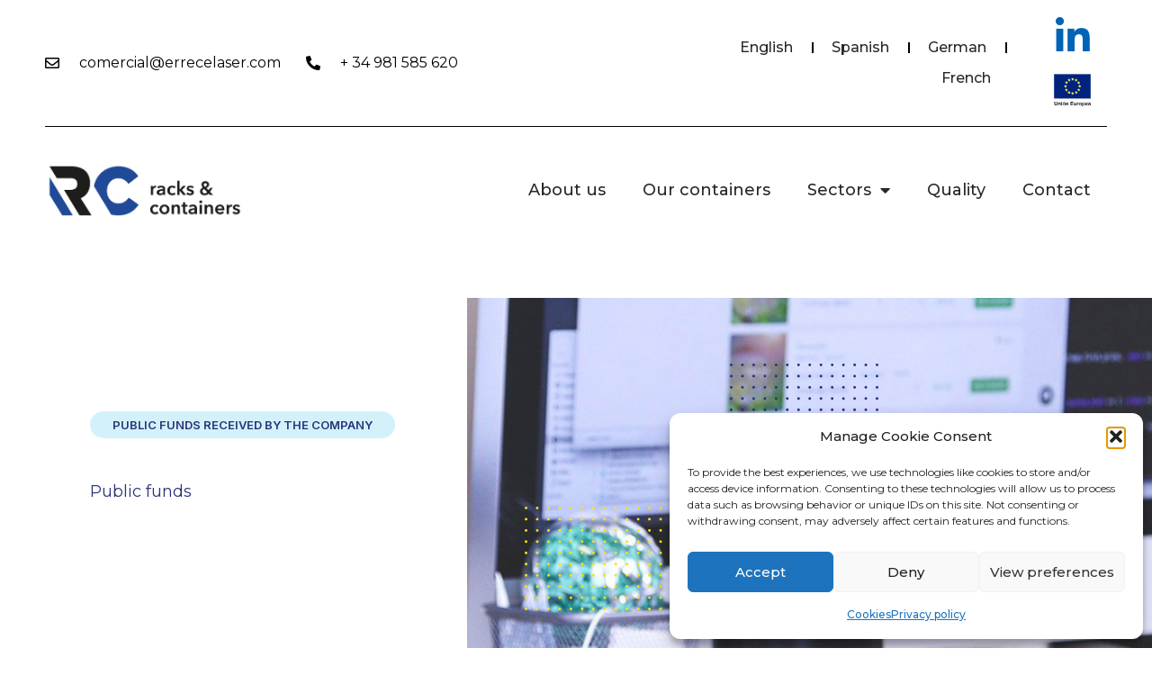

--- FILE ---
content_type: text/html; charset=UTF-8
request_url: https://www.errecelaser.com/en/public-funds/
body_size: 158599
content:
<!doctype html>
<html lang="en-US">
<head>
	<meta charset="UTF-8">
	<meta name="viewport" content="width=device-width, initial-scale=1">
	<link rel="profile" href="https://gmpg.org/xfn/11">
	<meta name='robots' content='index, follow, max-image-preview:large, max-snippet:-1, max-video-preview:-1' />
	<style>img:is([sizes="auto" i], [sizes^="auto," i]) { contain-intrinsic-size: 3000px 1500px }</style>
	<link rel="alternate" hreflang="en" href="https://www.errecelaser.com/en/public-funds/" />
<link rel="alternate" hreflang="es" href="https://www.errecelaser.com/fondos-publicos/" />
<link rel="alternate" hreflang="de" href="https://www.errecelaser.com/de/oeffentliche-mittel-2/" />
<link rel="alternate" hreflang="fr" href="https://www.errecelaser.com/fr/fonds-publics/" />
<link rel="alternate" hreflang="x-default" href="https://www.errecelaser.com/fondos-publicos/" />

	<!-- This site is optimized with the Yoast SEO plugin v24.6 - https://yoast.com/wordpress/plugins/seo/ -->
	<title>Public funds - Errecé Laser</title>
	<link rel="canonical" href="https://www.errecelaser.com/en/public-funds/" />
	<meta property="og:locale" content="en_US" />
	<meta property="og:type" content="article" />
	<meta property="og:title" content="Public funds - Errecé Laser" />
	<meta property="og:description" content="Public funds received by the company Public funds" />
	<meta property="og:url" content="https://www.errecelaser.com/en/public-funds/" />
	<meta property="og:site_name" content="Errecé Laser" />
	<meta property="article:modified_time" content="2023-03-17T11:54:23+00:00" />
	<meta property="og:image" content="https://www.errecelaser.com/wp-content/uploads/2023/01/sub1.jpg" />
	<meta name="twitter:card" content="summary_large_image" />
	<script type="application/ld+json" class="yoast-schema-graph">{"@context":"https://schema.org","@graph":[{"@type":"WebPage","@id":"https://www.errecelaser.com/en/public-funds/","url":"https://www.errecelaser.com/en/public-funds/","name":"Public funds - Errecé Laser","isPartOf":{"@id":"https://www.errecelaser.com/#website"},"primaryImageOfPage":{"@id":"https://www.errecelaser.com/en/public-funds/#primaryimage"},"image":{"@id":"https://www.errecelaser.com/en/public-funds/#primaryimage"},"thumbnailUrl":"https://www.errecelaser.com/wp-content/uploads/2023/01/sub1.jpg","datePublished":"2023-01-25T06:11:19+00:00","dateModified":"2023-03-17T11:54:23+00:00","breadcrumb":{"@id":"https://www.errecelaser.com/en/public-funds/#breadcrumb"},"inLanguage":"en-US","potentialAction":[{"@type":"ReadAction","target":["https://www.errecelaser.com/en/public-funds/"]}]},{"@type":"ImageObject","inLanguage":"en-US","@id":"https://www.errecelaser.com/en/public-funds/#primaryimage","url":"https://www.errecelaser.com/wp-content/uploads/2023/01/sub1.jpg","contentUrl":"https://www.errecelaser.com/wp-content/uploads/2023/01/sub1.jpg"},{"@type":"BreadcrumbList","@id":"https://www.errecelaser.com/en/public-funds/#breadcrumb","itemListElement":[{"@type":"ListItem","position":1,"name":"Portada","item":"https://www.errecelaser.com/"},{"@type":"ListItem","position":2,"name":"Public funds"}]},{"@type":"WebSite","@id":"https://www.errecelaser.com/#website","url":"https://www.errecelaser.com/","name":"RC Racks & Containers","description":"Fabricación integral de conjuntos metálicos","publisher":{"@id":"https://www.errecelaser.com/#organization"},"alternateName":"RC Racks & Containers","potentialAction":[{"@type":"SearchAction","target":{"@type":"EntryPoint","urlTemplate":"https://www.errecelaser.com/?s={search_term_string}"},"query-input":{"@type":"PropertyValueSpecification","valueRequired":true,"valueName":"search_term_string"}}],"inLanguage":"en-US"},{"@type":"Organization","@id":"https://www.errecelaser.com/#organization","name":"RC Racks & Containers","alternateName":"RC Racks & Containers","url":"https://www.errecelaser.com/","logo":{"@type":"ImageObject","inLanguage":"en-US","@id":"https://www.errecelaser.com/#/schema/logo/image/","url":"https://www.errecelaser.com/wp-content/uploads/2023/02/Sin-titulo-1.png","contentUrl":"https://www.errecelaser.com/wp-content/uploads/2023/02/Sin-titulo-1.png","width":1200,"height":1200,"caption":"RC Racks & Containers"},"image":{"@id":"https://www.errecelaser.com/#/schema/logo/image/"},"sameAs":["https://www.linkedin.com/company/racksandcontainers/"]}]}</script>
	<!-- / Yoast SEO plugin. -->


<link rel='dns-prefetch' href='//www.googletagmanager.com' />
<link rel='stylesheet' id='activecampaign-form-block-css' href='https://www.errecelaser.com/wp-content/plugins/activecampaign-subscription-forms/activecampaign-form-block/build/style-index.css?ver=1763130720' media='all' />
<style id='joinchat-button-style-inline-css'>
.wp-block-joinchat-button{border:none!important;text-align:center}.wp-block-joinchat-button figure{display:table;margin:0 auto;padding:0}.wp-block-joinchat-button figcaption{font:normal normal 400 .6em/2em var(--wp--preset--font-family--system-font,sans-serif);margin:0;padding:0}.wp-block-joinchat-button .joinchat-button__qr{background-color:#fff;border:6px solid #25d366;border-radius:30px;box-sizing:content-box;display:block;height:200px;margin:auto;overflow:hidden;padding:10px;width:200px}.wp-block-joinchat-button .joinchat-button__qr canvas,.wp-block-joinchat-button .joinchat-button__qr img{display:block;margin:auto}.wp-block-joinchat-button .joinchat-button__link{align-items:center;background-color:#25d366;border:6px solid #25d366;border-radius:30px;display:inline-flex;flex-flow:row nowrap;justify-content:center;line-height:1.25em;margin:0 auto;text-decoration:none}.wp-block-joinchat-button .joinchat-button__link:before{background:transparent var(--joinchat-ico) no-repeat center;background-size:100%;content:"";display:block;height:1.5em;margin:-.75em .75em -.75em 0;width:1.5em}.wp-block-joinchat-button figure+.joinchat-button__link{margin-top:10px}@media (orientation:landscape)and (min-height:481px),(orientation:portrait)and (min-width:481px){.wp-block-joinchat-button.joinchat-button--qr-only figure+.joinchat-button__link{display:none}}@media (max-width:480px),(orientation:landscape)and (max-height:480px){.wp-block-joinchat-button figure{display:none}}

</style>
<link rel='stylesheet' id='jet-engine-frontend-css' href='https://www.errecelaser.com/wp-content/plugins/jet-engine/assets/css/frontend.css?ver=3.3.6' media='all' />
<style id='classic-theme-styles-inline-css'>
/*! This file is auto-generated */
.wp-block-button__link{color:#fff;background-color:#32373c;border-radius:9999px;box-shadow:none;text-decoration:none;padding:calc(.667em + 2px) calc(1.333em + 2px);font-size:1.125em}.wp-block-file__button{background:#32373c;color:#fff;text-decoration:none}
</style>
<style id='global-styles-inline-css'>
:root{--wp--preset--aspect-ratio--square: 1;--wp--preset--aspect-ratio--4-3: 4/3;--wp--preset--aspect-ratio--3-4: 3/4;--wp--preset--aspect-ratio--3-2: 3/2;--wp--preset--aspect-ratio--2-3: 2/3;--wp--preset--aspect-ratio--16-9: 16/9;--wp--preset--aspect-ratio--9-16: 9/16;--wp--preset--color--black: #000000;--wp--preset--color--cyan-bluish-gray: #abb8c3;--wp--preset--color--white: #ffffff;--wp--preset--color--pale-pink: #f78da7;--wp--preset--color--vivid-red: #cf2e2e;--wp--preset--color--luminous-vivid-orange: #ff6900;--wp--preset--color--luminous-vivid-amber: #fcb900;--wp--preset--color--light-green-cyan: #7bdcb5;--wp--preset--color--vivid-green-cyan: #00d084;--wp--preset--color--pale-cyan-blue: #8ed1fc;--wp--preset--color--vivid-cyan-blue: #0693e3;--wp--preset--color--vivid-purple: #9b51e0;--wp--preset--gradient--vivid-cyan-blue-to-vivid-purple: linear-gradient(135deg,rgba(6,147,227,1) 0%,rgb(155,81,224) 100%);--wp--preset--gradient--light-green-cyan-to-vivid-green-cyan: linear-gradient(135deg,rgb(122,220,180) 0%,rgb(0,208,130) 100%);--wp--preset--gradient--luminous-vivid-amber-to-luminous-vivid-orange: linear-gradient(135deg,rgba(252,185,0,1) 0%,rgba(255,105,0,1) 100%);--wp--preset--gradient--luminous-vivid-orange-to-vivid-red: linear-gradient(135deg,rgba(255,105,0,1) 0%,rgb(207,46,46) 100%);--wp--preset--gradient--very-light-gray-to-cyan-bluish-gray: linear-gradient(135deg,rgb(238,238,238) 0%,rgb(169,184,195) 100%);--wp--preset--gradient--cool-to-warm-spectrum: linear-gradient(135deg,rgb(74,234,220) 0%,rgb(151,120,209) 20%,rgb(207,42,186) 40%,rgb(238,44,130) 60%,rgb(251,105,98) 80%,rgb(254,248,76) 100%);--wp--preset--gradient--blush-light-purple: linear-gradient(135deg,rgb(255,206,236) 0%,rgb(152,150,240) 100%);--wp--preset--gradient--blush-bordeaux: linear-gradient(135deg,rgb(254,205,165) 0%,rgb(254,45,45) 50%,rgb(107,0,62) 100%);--wp--preset--gradient--luminous-dusk: linear-gradient(135deg,rgb(255,203,112) 0%,rgb(199,81,192) 50%,rgb(65,88,208) 100%);--wp--preset--gradient--pale-ocean: linear-gradient(135deg,rgb(255,245,203) 0%,rgb(182,227,212) 50%,rgb(51,167,181) 100%);--wp--preset--gradient--electric-grass: linear-gradient(135deg,rgb(202,248,128) 0%,rgb(113,206,126) 100%);--wp--preset--gradient--midnight: linear-gradient(135deg,rgb(2,3,129) 0%,rgb(40,116,252) 100%);--wp--preset--font-size--small: 13px;--wp--preset--font-size--medium: 20px;--wp--preset--font-size--large: 36px;--wp--preset--font-size--x-large: 42px;--wp--preset--font-family--inter: "Inter", sans-serif;--wp--preset--font-family--cardo: Cardo;--wp--preset--spacing--20: 0.44rem;--wp--preset--spacing--30: 0.67rem;--wp--preset--spacing--40: 1rem;--wp--preset--spacing--50: 1.5rem;--wp--preset--spacing--60: 2.25rem;--wp--preset--spacing--70: 3.38rem;--wp--preset--spacing--80: 5.06rem;--wp--preset--shadow--natural: 6px 6px 9px rgba(0, 0, 0, 0.2);--wp--preset--shadow--deep: 12px 12px 50px rgba(0, 0, 0, 0.4);--wp--preset--shadow--sharp: 6px 6px 0px rgba(0, 0, 0, 0.2);--wp--preset--shadow--outlined: 6px 6px 0px -3px rgba(255, 255, 255, 1), 6px 6px rgba(0, 0, 0, 1);--wp--preset--shadow--crisp: 6px 6px 0px rgba(0, 0, 0, 1);}:where(.is-layout-flex){gap: 0.5em;}:where(.is-layout-grid){gap: 0.5em;}body .is-layout-flex{display: flex;}.is-layout-flex{flex-wrap: wrap;align-items: center;}.is-layout-flex > :is(*, div){margin: 0;}body .is-layout-grid{display: grid;}.is-layout-grid > :is(*, div){margin: 0;}:where(.wp-block-columns.is-layout-flex){gap: 2em;}:where(.wp-block-columns.is-layout-grid){gap: 2em;}:where(.wp-block-post-template.is-layout-flex){gap: 1.25em;}:where(.wp-block-post-template.is-layout-grid){gap: 1.25em;}.has-black-color{color: var(--wp--preset--color--black) !important;}.has-cyan-bluish-gray-color{color: var(--wp--preset--color--cyan-bluish-gray) !important;}.has-white-color{color: var(--wp--preset--color--white) !important;}.has-pale-pink-color{color: var(--wp--preset--color--pale-pink) !important;}.has-vivid-red-color{color: var(--wp--preset--color--vivid-red) !important;}.has-luminous-vivid-orange-color{color: var(--wp--preset--color--luminous-vivid-orange) !important;}.has-luminous-vivid-amber-color{color: var(--wp--preset--color--luminous-vivid-amber) !important;}.has-light-green-cyan-color{color: var(--wp--preset--color--light-green-cyan) !important;}.has-vivid-green-cyan-color{color: var(--wp--preset--color--vivid-green-cyan) !important;}.has-pale-cyan-blue-color{color: var(--wp--preset--color--pale-cyan-blue) !important;}.has-vivid-cyan-blue-color{color: var(--wp--preset--color--vivid-cyan-blue) !important;}.has-vivid-purple-color{color: var(--wp--preset--color--vivid-purple) !important;}.has-black-background-color{background-color: var(--wp--preset--color--black) !important;}.has-cyan-bluish-gray-background-color{background-color: var(--wp--preset--color--cyan-bluish-gray) !important;}.has-white-background-color{background-color: var(--wp--preset--color--white) !important;}.has-pale-pink-background-color{background-color: var(--wp--preset--color--pale-pink) !important;}.has-vivid-red-background-color{background-color: var(--wp--preset--color--vivid-red) !important;}.has-luminous-vivid-orange-background-color{background-color: var(--wp--preset--color--luminous-vivid-orange) !important;}.has-luminous-vivid-amber-background-color{background-color: var(--wp--preset--color--luminous-vivid-amber) !important;}.has-light-green-cyan-background-color{background-color: var(--wp--preset--color--light-green-cyan) !important;}.has-vivid-green-cyan-background-color{background-color: var(--wp--preset--color--vivid-green-cyan) !important;}.has-pale-cyan-blue-background-color{background-color: var(--wp--preset--color--pale-cyan-blue) !important;}.has-vivid-cyan-blue-background-color{background-color: var(--wp--preset--color--vivid-cyan-blue) !important;}.has-vivid-purple-background-color{background-color: var(--wp--preset--color--vivid-purple) !important;}.has-black-border-color{border-color: var(--wp--preset--color--black) !important;}.has-cyan-bluish-gray-border-color{border-color: var(--wp--preset--color--cyan-bluish-gray) !important;}.has-white-border-color{border-color: var(--wp--preset--color--white) !important;}.has-pale-pink-border-color{border-color: var(--wp--preset--color--pale-pink) !important;}.has-vivid-red-border-color{border-color: var(--wp--preset--color--vivid-red) !important;}.has-luminous-vivid-orange-border-color{border-color: var(--wp--preset--color--luminous-vivid-orange) !important;}.has-luminous-vivid-amber-border-color{border-color: var(--wp--preset--color--luminous-vivid-amber) !important;}.has-light-green-cyan-border-color{border-color: var(--wp--preset--color--light-green-cyan) !important;}.has-vivid-green-cyan-border-color{border-color: var(--wp--preset--color--vivid-green-cyan) !important;}.has-pale-cyan-blue-border-color{border-color: var(--wp--preset--color--pale-cyan-blue) !important;}.has-vivid-cyan-blue-border-color{border-color: var(--wp--preset--color--vivid-cyan-blue) !important;}.has-vivid-purple-border-color{border-color: var(--wp--preset--color--vivid-purple) !important;}.has-vivid-cyan-blue-to-vivid-purple-gradient-background{background: var(--wp--preset--gradient--vivid-cyan-blue-to-vivid-purple) !important;}.has-light-green-cyan-to-vivid-green-cyan-gradient-background{background: var(--wp--preset--gradient--light-green-cyan-to-vivid-green-cyan) !important;}.has-luminous-vivid-amber-to-luminous-vivid-orange-gradient-background{background: var(--wp--preset--gradient--luminous-vivid-amber-to-luminous-vivid-orange) !important;}.has-luminous-vivid-orange-to-vivid-red-gradient-background{background: var(--wp--preset--gradient--luminous-vivid-orange-to-vivid-red) !important;}.has-very-light-gray-to-cyan-bluish-gray-gradient-background{background: var(--wp--preset--gradient--very-light-gray-to-cyan-bluish-gray) !important;}.has-cool-to-warm-spectrum-gradient-background{background: var(--wp--preset--gradient--cool-to-warm-spectrum) !important;}.has-blush-light-purple-gradient-background{background: var(--wp--preset--gradient--blush-light-purple) !important;}.has-blush-bordeaux-gradient-background{background: var(--wp--preset--gradient--blush-bordeaux) !important;}.has-luminous-dusk-gradient-background{background: var(--wp--preset--gradient--luminous-dusk) !important;}.has-pale-ocean-gradient-background{background: var(--wp--preset--gradient--pale-ocean) !important;}.has-electric-grass-gradient-background{background: var(--wp--preset--gradient--electric-grass) !important;}.has-midnight-gradient-background{background: var(--wp--preset--gradient--midnight) !important;}.has-small-font-size{font-size: var(--wp--preset--font-size--small) !important;}.has-medium-font-size{font-size: var(--wp--preset--font-size--medium) !important;}.has-large-font-size{font-size: var(--wp--preset--font-size--large) !important;}.has-x-large-font-size{font-size: var(--wp--preset--font-size--x-large) !important;}
:where(.wp-block-post-template.is-layout-flex){gap: 1.25em;}:where(.wp-block-post-template.is-layout-grid){gap: 1.25em;}
:where(.wp-block-columns.is-layout-flex){gap: 2em;}:where(.wp-block-columns.is-layout-grid){gap: 2em;}
:root :where(.wp-block-pullquote){font-size: 1.5em;line-height: 1.6;}
</style>
<link rel='stylesheet' id='wpml-blocks-css' href='https://www.errecelaser.com/wp-content/plugins/sitepress-multilingual-cms/dist/css/blocks/styles.css?ver=4.6.15' media='all' />
<link rel='stylesheet' id='woocommerce-layout-css' href='https://www.errecelaser.com/wp-content/plugins/woocommerce/assets/css/woocommerce-layout.css?ver=9.7.1' media='all' />
<link rel='stylesheet' id='woocommerce-smallscreen-css' href='https://www.errecelaser.com/wp-content/plugins/woocommerce/assets/css/woocommerce-smallscreen.css?ver=9.7.1' media='only screen and (max-width: 768px)' />
<link rel='stylesheet' id='woocommerce-general-css' href='https://www.errecelaser.com/wp-content/plugins/woocommerce/assets/css/woocommerce.css?ver=9.7.1' media='all' />
<style id='woocommerce-inline-inline-css'>
.woocommerce form .form-row .required { visibility: visible; }
</style>
<link rel='stylesheet' id='wpml-legacy-horizontal-list-0-css' href='https://www.errecelaser.com/wp-content/plugins/sitepress-multilingual-cms/templates/language-switchers/legacy-list-horizontal/style.min.css?ver=1' media='all' />
<link rel='stylesheet' id='wpml-menu-item-0-css' href='https://www.errecelaser.com/wp-content/plugins/sitepress-multilingual-cms/templates/language-switchers/menu-item/style.min.css?ver=1' media='all' />
<link rel='stylesheet' id='cmplz-general-css' href='https://www.errecelaser.com/wp-content/plugins/complianz-gdpr/assets/css/cookieblocker.min.css?ver=1764857426' media='all' />
<link rel='stylesheet' id='brands-styles-css' href='https://www.errecelaser.com/wp-content/plugins/woocommerce/assets/css/brands.css?ver=9.7.1' media='all' />
<link rel='stylesheet' id='hello-elementor-css' href='https://www.errecelaser.com/wp-content/themes/hello-elementor/style.min.css?ver=2.8.1' media='all' />
<link rel='stylesheet' id='hello-elementor-theme-style-css' href='https://www.errecelaser.com/wp-content/themes/hello-elementor/theme.min.css?ver=2.8.1' media='all' />
<link rel='stylesheet' id='elementor-frontend-css' href='https://www.errecelaser.com/wp-content/plugins/elementor/assets/css/frontend-lite.min.css?ver=3.22.3' media='all' />
<style id='elementor-frontend-inline-css'>
@-webkit-keyframes ha_fadeIn{0%{opacity:0}to{opacity:1}}@keyframes ha_fadeIn{0%{opacity:0}to{opacity:1}}@-webkit-keyframes ha_zoomIn{0%{opacity:0;-webkit-transform:scale3d(.3,.3,.3);transform:scale3d(.3,.3,.3)}50%{opacity:1}}@keyframes ha_zoomIn{0%{opacity:0;-webkit-transform:scale3d(.3,.3,.3);transform:scale3d(.3,.3,.3)}50%{opacity:1}}@-webkit-keyframes ha_rollIn{0%{opacity:0;-webkit-transform:translate3d(-100%,0,0) rotate3d(0,0,1,-120deg);transform:translate3d(-100%,0,0) rotate3d(0,0,1,-120deg)}to{opacity:1}}@keyframes ha_rollIn{0%{opacity:0;-webkit-transform:translate3d(-100%,0,0) rotate3d(0,0,1,-120deg);transform:translate3d(-100%,0,0) rotate3d(0,0,1,-120deg)}to{opacity:1}}@-webkit-keyframes ha_bounce{0%,20%,53%,to{-webkit-animation-timing-function:cubic-bezier(.215,.61,.355,1);animation-timing-function:cubic-bezier(.215,.61,.355,1)}40%,43%{-webkit-transform:translate3d(0,-30px,0) scaleY(1.1);transform:translate3d(0,-30px,0) scaleY(1.1);-webkit-animation-timing-function:cubic-bezier(.755,.05,.855,.06);animation-timing-function:cubic-bezier(.755,.05,.855,.06)}70%{-webkit-transform:translate3d(0,-15px,0) scaleY(1.05);transform:translate3d(0,-15px,0) scaleY(1.05);-webkit-animation-timing-function:cubic-bezier(.755,.05,.855,.06);animation-timing-function:cubic-bezier(.755,.05,.855,.06)}80%{-webkit-transition-timing-function:cubic-bezier(.215,.61,.355,1);transition-timing-function:cubic-bezier(.215,.61,.355,1);-webkit-transform:translate3d(0,0,0) scaleY(.95);transform:translate3d(0,0,0) scaleY(.95)}90%{-webkit-transform:translate3d(0,-4px,0) scaleY(1.02);transform:translate3d(0,-4px,0) scaleY(1.02)}}@keyframes ha_bounce{0%,20%,53%,to{-webkit-animation-timing-function:cubic-bezier(.215,.61,.355,1);animation-timing-function:cubic-bezier(.215,.61,.355,1)}40%,43%{-webkit-transform:translate3d(0,-30px,0) scaleY(1.1);transform:translate3d(0,-30px,0) scaleY(1.1);-webkit-animation-timing-function:cubic-bezier(.755,.05,.855,.06);animation-timing-function:cubic-bezier(.755,.05,.855,.06)}70%{-webkit-transform:translate3d(0,-15px,0) scaleY(1.05);transform:translate3d(0,-15px,0) scaleY(1.05);-webkit-animation-timing-function:cubic-bezier(.755,.05,.855,.06);animation-timing-function:cubic-bezier(.755,.05,.855,.06)}80%{-webkit-transition-timing-function:cubic-bezier(.215,.61,.355,1);transition-timing-function:cubic-bezier(.215,.61,.355,1);-webkit-transform:translate3d(0,0,0) scaleY(.95);transform:translate3d(0,0,0) scaleY(.95)}90%{-webkit-transform:translate3d(0,-4px,0) scaleY(1.02);transform:translate3d(0,-4px,0) scaleY(1.02)}}@-webkit-keyframes ha_bounceIn{0%,20%,40%,60%,80%,to{-webkit-animation-timing-function:cubic-bezier(.215,.61,.355,1);animation-timing-function:cubic-bezier(.215,.61,.355,1)}0%{opacity:0;-webkit-transform:scale3d(.3,.3,.3);transform:scale3d(.3,.3,.3)}20%{-webkit-transform:scale3d(1.1,1.1,1.1);transform:scale3d(1.1,1.1,1.1)}40%{-webkit-transform:scale3d(.9,.9,.9);transform:scale3d(.9,.9,.9)}60%{opacity:1;-webkit-transform:scale3d(1.03,1.03,1.03);transform:scale3d(1.03,1.03,1.03)}80%{-webkit-transform:scale3d(.97,.97,.97);transform:scale3d(.97,.97,.97)}to{opacity:1}}@keyframes ha_bounceIn{0%,20%,40%,60%,80%,to{-webkit-animation-timing-function:cubic-bezier(.215,.61,.355,1);animation-timing-function:cubic-bezier(.215,.61,.355,1)}0%{opacity:0;-webkit-transform:scale3d(.3,.3,.3);transform:scale3d(.3,.3,.3)}20%{-webkit-transform:scale3d(1.1,1.1,1.1);transform:scale3d(1.1,1.1,1.1)}40%{-webkit-transform:scale3d(.9,.9,.9);transform:scale3d(.9,.9,.9)}60%{opacity:1;-webkit-transform:scale3d(1.03,1.03,1.03);transform:scale3d(1.03,1.03,1.03)}80%{-webkit-transform:scale3d(.97,.97,.97);transform:scale3d(.97,.97,.97)}to{opacity:1}}@-webkit-keyframes ha_flipInX{0%{opacity:0;-webkit-transform:perspective(400px) rotate3d(1,0,0,90deg);transform:perspective(400px) rotate3d(1,0,0,90deg);-webkit-animation-timing-function:ease-in;animation-timing-function:ease-in}40%{-webkit-transform:perspective(400px) rotate3d(1,0,0,-20deg);transform:perspective(400px) rotate3d(1,0,0,-20deg);-webkit-animation-timing-function:ease-in;animation-timing-function:ease-in}60%{opacity:1;-webkit-transform:perspective(400px) rotate3d(1,0,0,10deg);transform:perspective(400px) rotate3d(1,0,0,10deg)}80%{-webkit-transform:perspective(400px) rotate3d(1,0,0,-5deg);transform:perspective(400px) rotate3d(1,0,0,-5deg)}}@keyframes ha_flipInX{0%{opacity:0;-webkit-transform:perspective(400px) rotate3d(1,0,0,90deg);transform:perspective(400px) rotate3d(1,0,0,90deg);-webkit-animation-timing-function:ease-in;animation-timing-function:ease-in}40%{-webkit-transform:perspective(400px) rotate3d(1,0,0,-20deg);transform:perspective(400px) rotate3d(1,0,0,-20deg);-webkit-animation-timing-function:ease-in;animation-timing-function:ease-in}60%{opacity:1;-webkit-transform:perspective(400px) rotate3d(1,0,0,10deg);transform:perspective(400px) rotate3d(1,0,0,10deg)}80%{-webkit-transform:perspective(400px) rotate3d(1,0,0,-5deg);transform:perspective(400px) rotate3d(1,0,0,-5deg)}}@-webkit-keyframes ha_flipInY{0%{opacity:0;-webkit-transform:perspective(400px) rotate3d(0,1,0,90deg);transform:perspective(400px) rotate3d(0,1,0,90deg);-webkit-animation-timing-function:ease-in;animation-timing-function:ease-in}40%{-webkit-transform:perspective(400px) rotate3d(0,1,0,-20deg);transform:perspective(400px) rotate3d(0,1,0,-20deg);-webkit-animation-timing-function:ease-in;animation-timing-function:ease-in}60%{opacity:1;-webkit-transform:perspective(400px) rotate3d(0,1,0,10deg);transform:perspective(400px) rotate3d(0,1,0,10deg)}80%{-webkit-transform:perspective(400px) rotate3d(0,1,0,-5deg);transform:perspective(400px) rotate3d(0,1,0,-5deg)}}@keyframes ha_flipInY{0%{opacity:0;-webkit-transform:perspective(400px) rotate3d(0,1,0,90deg);transform:perspective(400px) rotate3d(0,1,0,90deg);-webkit-animation-timing-function:ease-in;animation-timing-function:ease-in}40%{-webkit-transform:perspective(400px) rotate3d(0,1,0,-20deg);transform:perspective(400px) rotate3d(0,1,0,-20deg);-webkit-animation-timing-function:ease-in;animation-timing-function:ease-in}60%{opacity:1;-webkit-transform:perspective(400px) rotate3d(0,1,0,10deg);transform:perspective(400px) rotate3d(0,1,0,10deg)}80%{-webkit-transform:perspective(400px) rotate3d(0,1,0,-5deg);transform:perspective(400px) rotate3d(0,1,0,-5deg)}}@-webkit-keyframes ha_swing{20%{-webkit-transform:rotate3d(0,0,1,15deg);transform:rotate3d(0,0,1,15deg)}40%{-webkit-transform:rotate3d(0,0,1,-10deg);transform:rotate3d(0,0,1,-10deg)}60%{-webkit-transform:rotate3d(0,0,1,5deg);transform:rotate3d(0,0,1,5deg)}80%{-webkit-transform:rotate3d(0,0,1,-5deg);transform:rotate3d(0,0,1,-5deg)}}@keyframes ha_swing{20%{-webkit-transform:rotate3d(0,0,1,15deg);transform:rotate3d(0,0,1,15deg)}40%{-webkit-transform:rotate3d(0,0,1,-10deg);transform:rotate3d(0,0,1,-10deg)}60%{-webkit-transform:rotate3d(0,0,1,5deg);transform:rotate3d(0,0,1,5deg)}80%{-webkit-transform:rotate3d(0,0,1,-5deg);transform:rotate3d(0,0,1,-5deg)}}@-webkit-keyframes ha_slideInDown{0%{visibility:visible;-webkit-transform:translate3d(0,-100%,0);transform:translate3d(0,-100%,0)}}@keyframes ha_slideInDown{0%{visibility:visible;-webkit-transform:translate3d(0,-100%,0);transform:translate3d(0,-100%,0)}}@-webkit-keyframes ha_slideInUp{0%{visibility:visible;-webkit-transform:translate3d(0,100%,0);transform:translate3d(0,100%,0)}}@keyframes ha_slideInUp{0%{visibility:visible;-webkit-transform:translate3d(0,100%,0);transform:translate3d(0,100%,0)}}@-webkit-keyframes ha_slideInLeft{0%{visibility:visible;-webkit-transform:translate3d(-100%,0,0);transform:translate3d(-100%,0,0)}}@keyframes ha_slideInLeft{0%{visibility:visible;-webkit-transform:translate3d(-100%,0,0);transform:translate3d(-100%,0,0)}}@-webkit-keyframes ha_slideInRight{0%{visibility:visible;-webkit-transform:translate3d(100%,0,0);transform:translate3d(100%,0,0)}}@keyframes ha_slideInRight{0%{visibility:visible;-webkit-transform:translate3d(100%,0,0);transform:translate3d(100%,0,0)}}.ha_fadeIn{-webkit-animation-name:ha_fadeIn;animation-name:ha_fadeIn}.ha_zoomIn{-webkit-animation-name:ha_zoomIn;animation-name:ha_zoomIn}.ha_rollIn{-webkit-animation-name:ha_rollIn;animation-name:ha_rollIn}.ha_bounce{-webkit-transform-origin:center bottom;-ms-transform-origin:center bottom;transform-origin:center bottom;-webkit-animation-name:ha_bounce;animation-name:ha_bounce}.ha_bounceIn{-webkit-animation-name:ha_bounceIn;animation-name:ha_bounceIn;-webkit-animation-duration:.75s;-webkit-animation-duration:calc(var(--animate-duration)*.75);animation-duration:.75s;animation-duration:calc(var(--animate-duration)*.75)}.ha_flipInX,.ha_flipInY{-webkit-animation-name:ha_flipInX;animation-name:ha_flipInX;-webkit-backface-visibility:visible!important;backface-visibility:visible!important}.ha_flipInY{-webkit-animation-name:ha_flipInY;animation-name:ha_flipInY}.ha_swing{-webkit-transform-origin:top center;-ms-transform-origin:top center;transform-origin:top center;-webkit-animation-name:ha_swing;animation-name:ha_swing}.ha_slideInDown{-webkit-animation-name:ha_slideInDown;animation-name:ha_slideInDown}.ha_slideInUp{-webkit-animation-name:ha_slideInUp;animation-name:ha_slideInUp}.ha_slideInLeft{-webkit-animation-name:ha_slideInLeft;animation-name:ha_slideInLeft}.ha_slideInRight{-webkit-animation-name:ha_slideInRight;animation-name:ha_slideInRight}.ha-css-transform-yes{-webkit-transition-duration:var(--ha-tfx-transition-duration, .2s);transition-duration:var(--ha-tfx-transition-duration, .2s);-webkit-transition-property:-webkit-transform;transition-property:transform;transition-property:transform,-webkit-transform;-webkit-transform:translate(var(--ha-tfx-translate-x, 0),var(--ha-tfx-translate-y, 0)) scale(var(--ha-tfx-scale-x, 1),var(--ha-tfx-scale-y, 1)) skew(var(--ha-tfx-skew-x, 0),var(--ha-tfx-skew-y, 0)) rotateX(var(--ha-tfx-rotate-x, 0)) rotateY(var(--ha-tfx-rotate-y, 0)) rotateZ(var(--ha-tfx-rotate-z, 0));transform:translate(var(--ha-tfx-translate-x, 0),var(--ha-tfx-translate-y, 0)) scale(var(--ha-tfx-scale-x, 1),var(--ha-tfx-scale-y, 1)) skew(var(--ha-tfx-skew-x, 0),var(--ha-tfx-skew-y, 0)) rotateX(var(--ha-tfx-rotate-x, 0)) rotateY(var(--ha-tfx-rotate-y, 0)) rotateZ(var(--ha-tfx-rotate-z, 0))}.ha-css-transform-yes:hover{-webkit-transform:translate(var(--ha-tfx-translate-x-hover, var(--ha-tfx-translate-x, 0)),var(--ha-tfx-translate-y-hover, var(--ha-tfx-translate-y, 0))) scale(var(--ha-tfx-scale-x-hover, var(--ha-tfx-scale-x, 1)),var(--ha-tfx-scale-y-hover, var(--ha-tfx-scale-y, 1))) skew(var(--ha-tfx-skew-x-hover, var(--ha-tfx-skew-x, 0)),var(--ha-tfx-skew-y-hover, var(--ha-tfx-skew-y, 0))) rotateX(var(--ha-tfx-rotate-x-hover, var(--ha-tfx-rotate-x, 0))) rotateY(var(--ha-tfx-rotate-y-hover, var(--ha-tfx-rotate-y, 0))) rotateZ(var(--ha-tfx-rotate-z-hover, var(--ha-tfx-rotate-z, 0)));transform:translate(var(--ha-tfx-translate-x-hover, var(--ha-tfx-translate-x, 0)),var(--ha-tfx-translate-y-hover, var(--ha-tfx-translate-y, 0))) scale(var(--ha-tfx-scale-x-hover, var(--ha-tfx-scale-x, 1)),var(--ha-tfx-scale-y-hover, var(--ha-tfx-scale-y, 1))) skew(var(--ha-tfx-skew-x-hover, var(--ha-tfx-skew-x, 0)),var(--ha-tfx-skew-y-hover, var(--ha-tfx-skew-y, 0))) rotateX(var(--ha-tfx-rotate-x-hover, var(--ha-tfx-rotate-x, 0))) rotateY(var(--ha-tfx-rotate-y-hover, var(--ha-tfx-rotate-y, 0))) rotateZ(var(--ha-tfx-rotate-z-hover, var(--ha-tfx-rotate-z, 0)))}.happy-addon>.elementor-widget-container{word-wrap:break-word;overflow-wrap:break-word}.happy-addon>.elementor-widget-container,.happy-addon>.elementor-widget-container *{-webkit-box-sizing:border-box;box-sizing:border-box}.happy-addon p:empty{display:none}.happy-addon .elementor-inline-editing{min-height:auto!important}.happy-addon-pro img{max-width:100%;height:auto;-o-object-fit:cover;object-fit:cover}.ha-screen-reader-text{position:absolute;overflow:hidden;clip:rect(1px,1px,1px,1px);margin:-1px;padding:0;width:1px;height:1px;border:0;word-wrap:normal!important;-webkit-clip-path:inset(50%);clip-path:inset(50%)}.ha-has-bg-overlay>.elementor-widget-container{position:relative;z-index:1}.ha-has-bg-overlay>.elementor-widget-container:before{position:absolute;top:0;left:0;z-index:-1;width:100%;height:100%;content:""}.ha-popup--is-enabled .ha-js-popup,.ha-popup--is-enabled .ha-js-popup img{cursor:-webkit-zoom-in!important;cursor:zoom-in!important}.mfp-wrap .mfp-arrow,.mfp-wrap .mfp-close{background-color:transparent}.mfp-wrap .mfp-arrow:focus,.mfp-wrap .mfp-close:focus{outline-width:thin}.ha-advanced-tooltip-enable{position:relative;cursor:pointer;--ha-tooltip-arrow-color:black;--ha-tooltip-arrow-distance:0}.ha-advanced-tooltip-enable .ha-advanced-tooltip-content{position:absolute;z-index:999;display:none;padding:5px 0;width:120px;height:auto;border-radius:6px;background-color:#000;color:#fff;text-align:center;opacity:0}.ha-advanced-tooltip-enable .ha-advanced-tooltip-content::after{position:absolute;border-width:5px;border-style:solid;content:""}.ha-advanced-tooltip-enable .ha-advanced-tooltip-content.no-arrow::after{visibility:hidden}.ha-advanced-tooltip-enable .ha-advanced-tooltip-content.show{display:inline-block;opacity:1}.ha-advanced-tooltip-enable.ha-advanced-tooltip-top .ha-advanced-tooltip-content,body[data-elementor-device-mode=tablet] .ha-advanced-tooltip-enable.ha-advanced-tooltip-tablet-top .ha-advanced-tooltip-content{top:unset;right:0;bottom:calc(101% + var(--ha-tooltip-arrow-distance));left:0;margin:0 auto}.ha-advanced-tooltip-enable.ha-advanced-tooltip-top .ha-advanced-tooltip-content::after,body[data-elementor-device-mode=tablet] .ha-advanced-tooltip-enable.ha-advanced-tooltip-tablet-top .ha-advanced-tooltip-content::after{top:100%;right:unset;bottom:unset;left:50%;border-color:var(--ha-tooltip-arrow-color) transparent transparent transparent;-webkit-transform:translateX(-50%);-ms-transform:translateX(-50%);transform:translateX(-50%)}.ha-advanced-tooltip-enable.ha-advanced-tooltip-bottom .ha-advanced-tooltip-content,body[data-elementor-device-mode=tablet] .ha-advanced-tooltip-enable.ha-advanced-tooltip-tablet-bottom .ha-advanced-tooltip-content{top:calc(101% + var(--ha-tooltip-arrow-distance));right:0;bottom:unset;left:0;margin:0 auto}.ha-advanced-tooltip-enable.ha-advanced-tooltip-bottom .ha-advanced-tooltip-content::after,body[data-elementor-device-mode=tablet] .ha-advanced-tooltip-enable.ha-advanced-tooltip-tablet-bottom .ha-advanced-tooltip-content::after{top:unset;right:unset;bottom:100%;left:50%;border-color:transparent transparent var(--ha-tooltip-arrow-color) transparent;-webkit-transform:translateX(-50%);-ms-transform:translateX(-50%);transform:translateX(-50%)}.ha-advanced-tooltip-enable.ha-advanced-tooltip-left .ha-advanced-tooltip-content,body[data-elementor-device-mode=tablet] .ha-advanced-tooltip-enable.ha-advanced-tooltip-tablet-left .ha-advanced-tooltip-content{top:50%;right:calc(101% + var(--ha-tooltip-arrow-distance));bottom:unset;left:unset;-webkit-transform:translateY(-50%);-ms-transform:translateY(-50%);transform:translateY(-50%)}.ha-advanced-tooltip-enable.ha-advanced-tooltip-left .ha-advanced-tooltip-content::after,body[data-elementor-device-mode=tablet] .ha-advanced-tooltip-enable.ha-advanced-tooltip-tablet-left .ha-advanced-tooltip-content::after{top:50%;right:unset;bottom:unset;left:100%;border-color:transparent transparent transparent var(--ha-tooltip-arrow-color);-webkit-transform:translateY(-50%);-ms-transform:translateY(-50%);transform:translateY(-50%)}.ha-advanced-tooltip-enable.ha-advanced-tooltip-right .ha-advanced-tooltip-content,body[data-elementor-device-mode=tablet] .ha-advanced-tooltip-enable.ha-advanced-tooltip-tablet-right .ha-advanced-tooltip-content{top:50%;right:unset;bottom:unset;left:calc(101% + var(--ha-tooltip-arrow-distance));-webkit-transform:translateY(-50%);-ms-transform:translateY(-50%);transform:translateY(-50%)}.ha-advanced-tooltip-enable.ha-advanced-tooltip-right .ha-advanced-tooltip-content::after,body[data-elementor-device-mode=tablet] .ha-advanced-tooltip-enable.ha-advanced-tooltip-tablet-right .ha-advanced-tooltip-content::after{top:50%;right:100%;bottom:unset;left:unset;border-color:transparent var(--ha-tooltip-arrow-color) transparent transparent;-webkit-transform:translateY(-50%);-ms-transform:translateY(-50%);transform:translateY(-50%)}body[data-elementor-device-mode=mobile] .ha-advanced-tooltip-enable.ha-advanced-tooltip-mobile-top .ha-advanced-tooltip-content{top:unset;right:0;bottom:calc(101% + var(--ha-tooltip-arrow-distance));left:0;margin:0 auto}body[data-elementor-device-mode=mobile] .ha-advanced-tooltip-enable.ha-advanced-tooltip-mobile-top .ha-advanced-tooltip-content::after{top:100%;right:unset;bottom:unset;left:50%;border-color:var(--ha-tooltip-arrow-color) transparent transparent transparent;-webkit-transform:translateX(-50%);-ms-transform:translateX(-50%);transform:translateX(-50%)}body[data-elementor-device-mode=mobile] .ha-advanced-tooltip-enable.ha-advanced-tooltip-mobile-bottom .ha-advanced-tooltip-content{top:calc(101% + var(--ha-tooltip-arrow-distance));right:0;bottom:unset;left:0;margin:0 auto}body[data-elementor-device-mode=mobile] .ha-advanced-tooltip-enable.ha-advanced-tooltip-mobile-bottom .ha-advanced-tooltip-content::after{top:unset;right:unset;bottom:100%;left:50%;border-color:transparent transparent var(--ha-tooltip-arrow-color) transparent;-webkit-transform:translateX(-50%);-ms-transform:translateX(-50%);transform:translateX(-50%)}body[data-elementor-device-mode=mobile] .ha-advanced-tooltip-enable.ha-advanced-tooltip-mobile-left .ha-advanced-tooltip-content{top:50%;right:calc(101% + var(--ha-tooltip-arrow-distance));bottom:unset;left:unset;-webkit-transform:translateY(-50%);-ms-transform:translateY(-50%);transform:translateY(-50%)}body[data-elementor-device-mode=mobile] .ha-advanced-tooltip-enable.ha-advanced-tooltip-mobile-left .ha-advanced-tooltip-content::after{top:50%;right:unset;bottom:unset;left:100%;border-color:transparent transparent transparent var(--ha-tooltip-arrow-color);-webkit-transform:translateY(-50%);-ms-transform:translateY(-50%);transform:translateY(-50%)}body[data-elementor-device-mode=mobile] .ha-advanced-tooltip-enable.ha-advanced-tooltip-mobile-right .ha-advanced-tooltip-content{top:50%;right:unset;bottom:unset;left:calc(101% + var(--ha-tooltip-arrow-distance));-webkit-transform:translateY(-50%);-ms-transform:translateY(-50%);transform:translateY(-50%)}body[data-elementor-device-mode=mobile] .ha-advanced-tooltip-enable.ha-advanced-tooltip-mobile-right .ha-advanced-tooltip-content::after{top:50%;right:100%;bottom:unset;left:unset;border-color:transparent var(--ha-tooltip-arrow-color) transparent transparent;-webkit-transform:translateY(-50%);-ms-transform:translateY(-50%);transform:translateY(-50%)}body.elementor-editor-active .happy-addon.ha-gravityforms .gform_wrapper{display:block!important}.ha-scroll-to-top-wrap.ha-scroll-to-top-hide{display:none}.ha-scroll-to-top-wrap.edit-mode,.ha-scroll-to-top-wrap.single-page-off{display:none!important}.ha-scroll-to-top-button{position:fixed;right:15px;bottom:15px;z-index:9999;display:-webkit-box;display:-webkit-flex;display:-ms-flexbox;display:flex;-webkit-box-align:center;-webkit-align-items:center;align-items:center;-ms-flex-align:center;-webkit-box-pack:center;-ms-flex-pack:center;-webkit-justify-content:center;justify-content:center;width:50px;height:50px;border-radius:50px;background-color:#5636d1;color:#fff;text-align:center;opacity:1;cursor:pointer;-webkit-transition:all .3s;transition:all .3s}.ha-scroll-to-top-button i{color:#fff;font-size:16px}.ha-scroll-to-top-button:hover{background-color:#e2498a}.ha-particle-wrapper{position:absolute;top:0;left:0;width:100%;height:100%}.ha-floating-element{position:fixed;z-index:999}.ha-floating-element-align-top-left .ha-floating-element{top:0;left:0}.ha-floating-element-align-top-right .ha-floating-element{top:0;right:0}.ha-floating-element-align-top-center .ha-floating-element{top:0;left:50%;-webkit-transform:translateX(-50%);-ms-transform:translateX(-50%);transform:translateX(-50%)}.ha-floating-element-align-middle-left .ha-floating-element{top:50%;left:0;-webkit-transform:translateY(-50%);-ms-transform:translateY(-50%);transform:translateY(-50%)}.ha-floating-element-align-middle-right .ha-floating-element{top:50%;right:0;-webkit-transform:translateY(-50%);-ms-transform:translateY(-50%);transform:translateY(-50%)}.ha-floating-element-align-bottom-left .ha-floating-element{bottom:0;left:0}.ha-floating-element-align-bottom-right .ha-floating-element{right:0;bottom:0}.ha-floating-element-align-bottom-center .ha-floating-element{bottom:0;left:50%;-webkit-transform:translateX(-50%);-ms-transform:translateX(-50%);transform:translateX(-50%)}.ha-editor-placeholder{padding:20px;border:5px double #f1f1f1;background:#f8f8f8;text-align:center;opacity:.5}.ha-editor-placeholder-title{margin-top:0;margin-bottom:8px;font-weight:700;font-size:16px}.ha-editor-placeholder-content{margin:0;font-size:12px}.ha-p-relative{position:relative}.ha-p-absolute{position:absolute}.ha-p-fixed{position:fixed}.ha-w-1{width:1%}.ha-h-1{height:1%}.ha-w-2{width:2%}.ha-h-2{height:2%}.ha-w-3{width:3%}.ha-h-3{height:3%}.ha-w-4{width:4%}.ha-h-4{height:4%}.ha-w-5{width:5%}.ha-h-5{height:5%}.ha-w-6{width:6%}.ha-h-6{height:6%}.ha-w-7{width:7%}.ha-h-7{height:7%}.ha-w-8{width:8%}.ha-h-8{height:8%}.ha-w-9{width:9%}.ha-h-9{height:9%}.ha-w-10{width:10%}.ha-h-10{height:10%}.ha-w-11{width:11%}.ha-h-11{height:11%}.ha-w-12{width:12%}.ha-h-12{height:12%}.ha-w-13{width:13%}.ha-h-13{height:13%}.ha-w-14{width:14%}.ha-h-14{height:14%}.ha-w-15{width:15%}.ha-h-15{height:15%}.ha-w-16{width:16%}.ha-h-16{height:16%}.ha-w-17{width:17%}.ha-h-17{height:17%}.ha-w-18{width:18%}.ha-h-18{height:18%}.ha-w-19{width:19%}.ha-h-19{height:19%}.ha-w-20{width:20%}.ha-h-20{height:20%}.ha-w-21{width:21%}.ha-h-21{height:21%}.ha-w-22{width:22%}.ha-h-22{height:22%}.ha-w-23{width:23%}.ha-h-23{height:23%}.ha-w-24{width:24%}.ha-h-24{height:24%}.ha-w-25{width:25%}.ha-h-25{height:25%}.ha-w-26{width:26%}.ha-h-26{height:26%}.ha-w-27{width:27%}.ha-h-27{height:27%}.ha-w-28{width:28%}.ha-h-28{height:28%}.ha-w-29{width:29%}.ha-h-29{height:29%}.ha-w-30{width:30%}.ha-h-30{height:30%}.ha-w-31{width:31%}.ha-h-31{height:31%}.ha-w-32{width:32%}.ha-h-32{height:32%}.ha-w-33{width:33%}.ha-h-33{height:33%}.ha-w-34{width:34%}.ha-h-34{height:34%}.ha-w-35{width:35%}.ha-h-35{height:35%}.ha-w-36{width:36%}.ha-h-36{height:36%}.ha-w-37{width:37%}.ha-h-37{height:37%}.ha-w-38{width:38%}.ha-h-38{height:38%}.ha-w-39{width:39%}.ha-h-39{height:39%}.ha-w-40{width:40%}.ha-h-40{height:40%}.ha-w-41{width:41%}.ha-h-41{height:41%}.ha-w-42{width:42%}.ha-h-42{height:42%}.ha-w-43{width:43%}.ha-h-43{height:43%}.ha-w-44{width:44%}.ha-h-44{height:44%}.ha-w-45{width:45%}.ha-h-45{height:45%}.ha-w-46{width:46%}.ha-h-46{height:46%}.ha-w-47{width:47%}.ha-h-47{height:47%}.ha-w-48{width:48%}.ha-h-48{height:48%}.ha-w-49{width:49%}.ha-h-49{height:49%}.ha-w-50{width:50%}.ha-h-50{height:50%}.ha-w-51{width:51%}.ha-h-51{height:51%}.ha-w-52{width:52%}.ha-h-52{height:52%}.ha-w-53{width:53%}.ha-h-53{height:53%}.ha-w-54{width:54%}.ha-h-54{height:54%}.ha-w-55{width:55%}.ha-h-55{height:55%}.ha-w-56{width:56%}.ha-h-56{height:56%}.ha-w-57{width:57%}.ha-h-57{height:57%}.ha-w-58{width:58%}.ha-h-58{height:58%}.ha-w-59{width:59%}.ha-h-59{height:59%}.ha-w-60{width:60%}.ha-h-60{height:60%}.ha-w-61{width:61%}.ha-h-61{height:61%}.ha-w-62{width:62%}.ha-h-62{height:62%}.ha-w-63{width:63%}.ha-h-63{height:63%}.ha-w-64{width:64%}.ha-h-64{height:64%}.ha-w-65{width:65%}.ha-h-65{height:65%}.ha-w-66{width:66%}.ha-h-66{height:66%}.ha-w-67{width:67%}.ha-h-67{height:67%}.ha-w-68{width:68%}.ha-h-68{height:68%}.ha-w-69{width:69%}.ha-h-69{height:69%}.ha-w-70{width:70%}.ha-h-70{height:70%}.ha-w-71{width:71%}.ha-h-71{height:71%}.ha-w-72{width:72%}.ha-h-72{height:72%}.ha-w-73{width:73%}.ha-h-73{height:73%}.ha-w-74{width:74%}.ha-h-74{height:74%}.ha-w-75{width:75%}.ha-h-75{height:75%}.ha-w-76{width:76%}.ha-h-76{height:76%}.ha-w-77{width:77%}.ha-h-77{height:77%}.ha-w-78{width:78%}.ha-h-78{height:78%}.ha-w-79{width:79%}.ha-h-79{height:79%}.ha-w-80{width:80%}.ha-h-80{height:80%}.ha-w-81{width:81%}.ha-h-81{height:81%}.ha-w-82{width:82%}.ha-h-82{height:82%}.ha-w-83{width:83%}.ha-h-83{height:83%}.ha-w-84{width:84%}.ha-h-84{height:84%}.ha-w-85{width:85%}.ha-h-85{height:85%}.ha-w-86{width:86%}.ha-h-86{height:86%}.ha-w-87{width:87%}.ha-h-87{height:87%}.ha-w-88{width:88%}.ha-h-88{height:88%}.ha-w-89{width:89%}.ha-h-89{height:89%}.ha-w-90{width:90%}.ha-h-90{height:90%}.ha-w-91{width:91%}.ha-h-91{height:91%}.ha-w-92{width:92%}.ha-h-92{height:92%}.ha-w-93{width:93%}.ha-h-93{height:93%}.ha-w-94{width:94%}.ha-h-94{height:94%}.ha-w-95{width:95%}.ha-h-95{height:95%}.ha-w-96{width:96%}.ha-h-96{height:96%}.ha-w-97{width:97%}.ha-h-97{height:97%}.ha-w-98{width:98%}.ha-h-98{height:98%}.ha-w-99{width:99%}.ha-h-99{height:99%}.ha-w-100{width:100%}.ha-h-100{height:100%}.ha-flex{display:-webkit-box!important;display:-webkit-flex!important;display:-ms-flexbox!important;display:flex!important}.ha-flex-inline{display:-webkit-inline-box!important;display:-webkit-inline-flex!important;display:-ms-inline-flexbox!important;display:inline-flex!important}.ha-flex-x-start{-webkit-box-pack:start;-ms-flex-pack:start;-webkit-justify-content:flex-start;justify-content:flex-start}.ha-flex-x-end{-webkit-box-pack:end;-ms-flex-pack:end;-webkit-justify-content:flex-end;justify-content:flex-end}.ha-flex-x-between{-webkit-box-pack:justify;-ms-flex-pack:justify;-webkit-justify-content:space-between;justify-content:space-between}.ha-flex-x-around{-ms-flex-pack:distribute;-webkit-justify-content:space-around;justify-content:space-around}.ha-flex-x-even{-webkit-box-pack:space-evenly;-ms-flex-pack:space-evenly;-webkit-justify-content:space-evenly;justify-content:space-evenly}.ha-flex-x-center{-webkit-box-pack:center;-ms-flex-pack:center;-webkit-justify-content:center;justify-content:center}.ha-flex-y-top{-webkit-box-align:start;-webkit-align-items:flex-start;align-items:flex-start;-ms-flex-align:start}.ha-flex-y-center{-webkit-box-align:center;-webkit-align-items:center;align-items:center;-ms-flex-align:center}.ha-flex-y-bottom{-webkit-box-align:end;-webkit-align-items:flex-end;align-items:flex-end;-ms-flex-align:end}
</style>
<link rel='stylesheet' id='elementor-post-5-css' href='https://www.errecelaser.com/wp-content/uploads/elementor/css/post-5.css?ver=1730218436' media='all' />
<link rel='stylesheet' id='jet-elements-css' href='https://www.errecelaser.com/wp-content/plugins/jet-elements/assets/css/jet-elements.css?ver=2.6.15' media='all' />
<link rel='stylesheet' id='jet-elements-skin-css' href='https://www.errecelaser.com/wp-content/plugins/jet-elements/assets/css/jet-elements-skin.css?ver=2.6.15' media='all' />
<link rel='stylesheet' id='elementor-icons-css' href='https://www.errecelaser.com/wp-content/plugins/elementor/assets/lib/eicons/css/elementor-icons.min.css?ver=5.30.0' media='all' />
<link rel='stylesheet' id='swiper-css' href='https://www.errecelaser.com/wp-content/plugins/elementor/assets/lib/swiper/v8/css/swiper.min.css?ver=8.4.5' media='all' />
<link rel='stylesheet' id='elementor-pro-css' href='https://www.errecelaser.com/wp-content/plugins/elementor-pro/assets/css/frontend-lite.min.css?ver=3.17.1' media='all' />
<link rel='stylesheet' id='font-awesome-5-all-css' href='https://www.errecelaser.com/wp-content/plugins/elementor/assets/lib/font-awesome/css/all.min.css?ver=3.22.3' media='all' />
<link rel='stylesheet' id='font-awesome-4-shim-css' href='https://www.errecelaser.com/wp-content/plugins/elementor/assets/lib/font-awesome/css/v4-shims.min.css?ver=3.22.3' media='all' />
<link rel='stylesheet' id='elementor-global-css' href='https://www.errecelaser.com/wp-content/uploads/elementor/css/global.css?ver=1730218437' media='all' />
<link rel='stylesheet' id='elementor-post-2876-css' href='https://www.errecelaser.com/wp-content/uploads/elementor/css/post-2876.css?ver=1730296897' media='all' />
<link rel='stylesheet' id='elementor-post-2833-css' href='https://www.errecelaser.com/wp-content/uploads/elementor/css/post-2833.css?ver=1730224246' media='all' />
<link rel='stylesheet' id='jet-woo-builder-css' href='https://www.errecelaser.com/wp-content/plugins/jet-woo-builder/assets/css/frontend.css?ver=2.1.10' media='all' />
<style id='jet-woo-builder-inline-css'>
@font-face {
				font-family: "WooCommerce";
				font-weight: normal;
				font-style: normal;
				src: url("https://www.errecelaser.com/wp-content/plugins/woocommerce/assets/fonts/WooCommerce.eot");
				src: url("https://www.errecelaser.com/wp-content/plugins/woocommerce/assets/fonts/WooCommerce.eot?#iefix") format("embedded-opentype"),
					 url("https://www.errecelaser.com/wp-content/plugins/woocommerce/assets/fonts/WooCommerce.woff") format("woff"),
					 url("https://www.errecelaser.com/wp-content/plugins/woocommerce/assets/fonts/WooCommerce.ttf") format("truetype"),
					 url("https://www.errecelaser.com/wp-content/plugins/woocommerce/assets/fonts/WooCommerce.svg#WooCommerce") format("svg");
			}
</style>
<link rel='stylesheet' id='elementor-icons-shared-0-css' href='https://www.errecelaser.com/wp-content/plugins/elementor/assets/lib/font-awesome/css/fontawesome.min.css?ver=5.15.3' media='all' />
<link rel='stylesheet' id='elementor-icons-fa-solid-css' href='https://www.errecelaser.com/wp-content/plugins/elementor/assets/lib/font-awesome/css/solid.min.css?ver=5.15.3' media='all' />
<link rel='stylesheet' id='jet-woo-builder-frontend-font-css' href='https://www.errecelaser.com/wp-content/plugins/jet-woo-builder/assets/css/lib/jetwoobuilder-frontend-font/css/jetwoobuilder-frontend-font.css?ver=2.1.10' media='all' />
<link rel='stylesheet' id='happy-icons-css' href='https://www.errecelaser.com/wp-content/plugins/happy-elementor-addons/assets/fonts/style.min.css?ver=3.16.2' media='all' />
<link rel='stylesheet' id='font-awesome-css' href='https://www.errecelaser.com/wp-content/plugins/elementor/assets/lib/font-awesome/css/font-awesome.min.css?ver=4.7.0' media='all' />
<link rel='stylesheet' id='elementor-post-2829-css' href='https://www.errecelaser.com/wp-content/uploads/elementor/css/post-2829.css?ver=1730224246' media='all' />
<link rel='stylesheet' id='happy-elementor-addons-2829-css' href='https://www.errecelaser.com/wp-content/uploads/happyaddons/css/ha-2829.css?ver=3.16.2.1679057663' media='all' />
<link rel='stylesheet' id='google-fonts-1-css' href='https://fonts.googleapis.com/css?family=Montserrat%3A100%2C100italic%2C200%2C200italic%2C300%2C300italic%2C400%2C400italic%2C500%2C500italic%2C600%2C600italic%2C700%2C700italic%2C800%2C800italic%2C900%2C900italic%7CInter%3A100%2C100italic%2C200%2C200italic%2C300%2C300italic%2C400%2C400italic%2C500%2C500italic%2C600%2C600italic%2C700%2C700italic%2C800%2C800italic%2C900%2C900italic&#038;display=swap&#038;ver=6.7.4' media='all' />
<link rel='stylesheet' id='elementor-icons-fa-regular-css' href='https://www.errecelaser.com/wp-content/plugins/elementor/assets/lib/font-awesome/css/regular.min.css?ver=5.15.3' media='all' />
<link rel='stylesheet' id='elementor-icons-fa-brands-css' href='https://www.errecelaser.com/wp-content/plugins/elementor/assets/lib/font-awesome/css/brands.min.css?ver=5.15.3' media='all' />
<link rel="preconnect" href="https://fonts.gstatic.com/" crossorigin><script id="wpml-cookie-js-extra">
var wpml_cookies = {"wp-wpml_current_language":{"value":"en","expires":1,"path":"\/"}};
var wpml_cookies = {"wp-wpml_current_language":{"value":"en","expires":1,"path":"\/"}};
</script>
<script src="https://www.errecelaser.com/wp-content/plugins/sitepress-multilingual-cms/res/js/cookies/language-cookie.js?ver=4.6.15" id="wpml-cookie-js" defer data-wp-strategy="defer"></script>
<script src="https://www.errecelaser.com/wp-includes/js/jquery/jquery.min.js?ver=3.7.1" id="jquery-core-js"></script>
<script src="https://www.errecelaser.com/wp-includes/js/jquery/jquery-migrate.min.js?ver=3.4.1" id="jquery-migrate-js"></script>
<script src="https://www.errecelaser.com/wp-content/plugins/woocommerce/assets/js/jquery-blockui/jquery.blockUI.min.js?ver=2.7.0-wc.9.7.1" id="jquery-blockui-js" defer data-wp-strategy="defer"></script>
<script id="wc-add-to-cart-js-extra">
var wc_add_to_cart_params = {"ajax_url":"\/wp-admin\/admin-ajax.php?lang=en","wc_ajax_url":"\/en\/?wc-ajax=%%endpoint%%","i18n_view_cart":"View cart","cart_url":"https:\/\/www.errecelaser.com\/en\/shopping-cart\/","is_cart":"","cart_redirect_after_add":"no"};
</script>
<script src="https://www.errecelaser.com/wp-content/plugins/woocommerce/assets/js/frontend/add-to-cart.min.js?ver=9.7.1" id="wc-add-to-cart-js" defer data-wp-strategy="defer"></script>
<script src="https://www.errecelaser.com/wp-content/plugins/woocommerce/assets/js/js-cookie/js.cookie.min.js?ver=2.1.4-wc.9.7.1" id="js-cookie-js" defer data-wp-strategy="defer"></script>
<script id="woocommerce-js-extra">
var woocommerce_params = {"ajax_url":"\/wp-admin\/admin-ajax.php?lang=en","wc_ajax_url":"\/en\/?wc-ajax=%%endpoint%%","i18n_password_show":"Show password","i18n_password_hide":"Hide password"};
</script>
<script src="https://www.errecelaser.com/wp-content/plugins/woocommerce/assets/js/frontend/woocommerce.min.js?ver=9.7.1" id="woocommerce-js" defer data-wp-strategy="defer"></script>
<script src="https://www.errecelaser.com/wp-content/plugins/elementor/assets/lib/font-awesome/js/v4-shims.min.js?ver=3.22.3" id="font-awesome-4-shim-js"></script>

<!-- Google tag (gtag.js) snippet added by Site Kit -->
<!-- Google Analytics snippet added by Site Kit -->
<script src="https://www.googletagmanager.com/gtag/js?id=GT-5NR2MWR" id="google_gtagjs-js" async></script>
<script id="google_gtagjs-js-after">
window.dataLayer = window.dataLayer || [];function gtag(){dataLayer.push(arguments);}
gtag("set","linker",{"domains":["www.errecelaser.com"]});
gtag("js", new Date());
gtag("set", "developer_id.dZTNiMT", true);
gtag("config", "GT-5NR2MWR");
</script>
<script src="https://www.errecelaser.com/wp-content/plugins/happy-elementor-addons/assets/vendor/dom-purify/purify.min.js?ver=3.1.6" id="dom-purify-js"></script>
<meta name="generator" content="WPML ver:4.6.15 stt:1,4,3,2;" />
<meta name="generator" content="Site Kit by Google 1.167.0" />			<style>.cmplz-hidden {
					display: none !important;
				}</style>	<noscript><style>.woocommerce-product-gallery{ opacity: 1 !important; }</style></noscript>
	<meta name="generator" content="Elementor 3.22.3; features: e_optimized_assets_loading, e_optimized_css_loading, additional_custom_breakpoints; settings: css_print_method-external, google_font-enabled, font_display-swap">
<style>
/*WPML Code*/
.wpml-ls-legacy-list-horizontal.wpml-ls-statics-footer {
display: none !important;
}
.wpml-ls-statics-footer, .otgs-development-site-front-end{
		display:none;
		visibility:hidden;
}
</style>
<script type="text/javascript">
_linkedin_partner_id = "5421097";
window._linkedin_data_partner_ids = window._linkedin_data_partner_ids || [];
window._linkedin_data_partner_ids.push(_linkedin_partner_id);
</script><script data-service="linkedin" data-category="marketing" type="text/plain">
(function(l) {
if (!l){window.lintrk = function(a,b){window.lintrk.q.push([a,b])};
window.lintrk.q=[]}
var s = document.getElementsByTagName("script")[0];
var b = document.createElement("script");
b.type = "text/javascript";b.async = true;
b.src = "https://snap.licdn.com/li.lms-analytics/insight.min.js";
s.parentNode.insertBefore(b, s);})(window.lintrk);
</script>
<noscript>
<img height="1" width="1" style="display:none;" alt="" src="https://px.ads.linkedin.com/collect/?pid=5421097&fmt=gif" />
</noscript>
<!-- Google Tag Manager snippet added by Site Kit -->
<script>
			( function( w, d, s, l, i ) {
				w[l] = w[l] || [];
				w[l].push( {'gtm.start': new Date().getTime(), event: 'gtm.js'} );
				var f = d.getElementsByTagName( s )[0],
					j = d.createElement( s ), dl = l != 'dataLayer' ? '&l=' + l : '';
				j.async = true;
				j.src = 'https://www.googletagmanager.com/gtm.js?id=' + i + dl;
				f.parentNode.insertBefore( j, f );
			} )( window, document, 'script', 'dataLayer', 'GTM-PV675NQ' );
			
</script>

<!-- End Google Tag Manager snippet added by Site Kit -->
<style class='wp-fonts-local'>
@font-face{font-family:Inter;font-style:normal;font-weight:300 900;font-display:fallback;src:url('https://www.errecelaser.com/wp-content/plugins/woocommerce/assets/fonts/Inter-VariableFont_slnt,wght.woff2') format('woff2');font-stretch:normal;}
@font-face{font-family:Cardo;font-style:normal;font-weight:400;font-display:fallback;src:url('https://www.errecelaser.com/wp-content/plugins/woocommerce/assets/fonts/cardo_normal_400.woff2') format('woff2');}
</style>
<link rel="icon" href="https://www.errecelaser.com/wp-content/uploads/2023/01/Sin-titulo-2-100x100.png" sizes="32x32" />
<link rel="icon" href="https://www.errecelaser.com/wp-content/uploads/2023/01/Sin-titulo-2-300x300.png" sizes="192x192" />
<link rel="apple-touch-icon" href="https://www.errecelaser.com/wp-content/uploads/2023/01/Sin-titulo-2-300x300.png" />
<meta name="msapplication-TileImage" content="https://www.errecelaser.com/wp-content/uploads/2023/01/Sin-titulo-2-300x300.png" />
</head>
<body data-cmplz=1 class="page-template-default page page-id-2876 wp-custom-logo theme-hello-elementor woocommerce-no-js elementor-default elementor-kit-5 elementor-page elementor-page-2876">

		<!-- Google Tag Manager (noscript) snippet added by Site Kit -->
		<noscript>
			<iframe src="https://www.googletagmanager.com/ns.html?id=GTM-PV675NQ" height="0" width="0" style="display:none;visibility:hidden"></iframe>
		</noscript>
		<!-- End Google Tag Manager (noscript) snippet added by Site Kit -->
		
<a class="skip-link screen-reader-text" href="#content">Skip to content</a>

		<div data-elementor-type="header" data-elementor-id="2833" class="elementor elementor-2833 elementor-11 elementor-location-header" data-elementor-settings="{&quot;ha_cmc_init_switcher&quot;:&quot;no&quot;}" data-elementor-post-type="elementor_library">
					<div class="elementor-section-wrap">
								<section class="elementor-section elementor-top-section elementor-element elementor-element-73cb61d8 elementor-section-height-min-height elementor-section-content-middle elementor-hidden-mobile elementor-hidden-tablet elementor-section-boxed elementor-section-height-default elementor-section-items-middle" data-id="73cb61d8" data-element_type="section" data-settings="{&quot;background_background&quot;:&quot;classic&quot;,&quot;jet_parallax_layout_list&quot;:[],&quot;_ha_eqh_enable&quot;:false}">
						<div class="elementor-container elementor-column-gap-custom">
					<div class="elementor-column elementor-col-100 elementor-top-column elementor-element elementor-element-74f2a5a" data-id="74f2a5a" data-element_type="column">
			<div class="elementor-widget-wrap elementor-element-populated">
						<section class="elementor-section elementor-inner-section elementor-element elementor-element-9183a4b elementor-section-full_width elementor-section-height-default elementor-section-height-default" data-id="9183a4b" data-element_type="section" data-settings="{&quot;jet_parallax_layout_list&quot;:[],&quot;_ha_eqh_enable&quot;:false}">
						<div class="elementor-container elementor-column-gap-default">
					<div class="elementor-column elementor-col-33 elementor-inner-column elementor-element elementor-element-8a6c154" data-id="8a6c154" data-element_type="column">
			<div class="elementor-widget-wrap elementor-element-populated">
						<div class="elementor-element elementor-element-6175d89 elementor-icon-list--layout-inline elementor-mobile-align-center elementor-hidden-phone elementor-list-item-link-full_width elementor-widget elementor-widget-icon-list" data-id="6175d89" data-element_type="widget" data-widget_type="icon-list.default">
				<div class="elementor-widget-container">
			<link rel="stylesheet" href="https://www.errecelaser.com/wp-content/plugins/elementor/assets/css/widget-icon-list.min.css">		<ul class="elementor-icon-list-items elementor-inline-items">
							<li class="elementor-icon-list-item elementor-inline-item">
											<span class="elementor-icon-list-icon">
							<i aria-hidden="true" class="far fa-envelope"></i>						</span>
										<span class="elementor-icon-list-text">comercial@errecelaser.com</span>
									</li>
								<li class="elementor-icon-list-item elementor-inline-item">
											<span class="elementor-icon-list-icon">
							<i aria-hidden="true" class="fas fa-phone-alt"></i>						</span>
										<span class="elementor-icon-list-text">+ 34 981 585 620</span>
									</li>
						</ul>
				</div>
				</div>
					</div>
		</div>
				<div class="elementor-column elementor-col-33 elementor-inner-column elementor-element elementor-element-70d2583" data-id="70d2583" data-element_type="column">
			<div class="elementor-widget-wrap elementor-element-populated">
						<div class="elementor-element elementor-element-21b3bd1 elementor-nav-menu__align-right elementor-nav-menu--stretch elementor-nav-menu--dropdown-tablet elementor-nav-menu__text-align-aside elementor-nav-menu--toggle elementor-nav-menu--burger elementor-widget elementor-widget-nav-menu" data-id="21b3bd1" data-element_type="widget" data-settings="{&quot;full_width&quot;:&quot;stretch&quot;,&quot;layout&quot;:&quot;horizontal&quot;,&quot;submenu_icon&quot;:{&quot;value&quot;:&quot;&lt;i class=\&quot;fas fa-caret-down\&quot;&gt;&lt;\/i&gt;&quot;,&quot;library&quot;:&quot;fa-solid&quot;},&quot;toggle&quot;:&quot;burger&quot;}" data-widget_type="nav-menu.default">
				<div class="elementor-widget-container">
			<link rel="stylesheet" href="https://www.errecelaser.com/wp-content/plugins/elementor-pro/assets/css/widget-nav-menu.min.css">			<nav class="elementor-nav-menu--main elementor-nav-menu__container elementor-nav-menu--layout-horizontal e--pointer-underline e--animation-fade">
				<ul id="menu-1-21b3bd1" class="elementor-nav-menu"><li class="menu-item wpml-ls-slot-59 wpml-ls-item wpml-ls-item-en wpml-ls-current-language wpml-ls-menu-item wpml-ls-first-item menu-item-type-wpml_ls_menu_item menu-item-object-wpml_ls_menu_item menu-item-wpml-ls-59-en"><a href="https://www.errecelaser.com/en/public-funds/" title="English" class="elementor-item"><span class="wpml-ls-display">English</span></a></li>
<li class="menu-item wpml-ls-slot-59 wpml-ls-item wpml-ls-item-es wpml-ls-menu-item menu-item-type-wpml_ls_menu_item menu-item-object-wpml_ls_menu_item menu-item-wpml-ls-59-es"><a href="https://www.errecelaser.com/fondos-publicos/" title="Spanish" class="elementor-item"><span class="wpml-ls-display">Spanish</span></a></li>
<li class="menu-item wpml-ls-slot-59 wpml-ls-item wpml-ls-item-de wpml-ls-menu-item menu-item-type-wpml_ls_menu_item menu-item-object-wpml_ls_menu_item menu-item-wpml-ls-59-de"><a href="https://www.errecelaser.com/de/oeffentliche-mittel-2/" title="German" class="elementor-item"><span class="wpml-ls-display">German</span></a></li>
<li class="menu-item wpml-ls-slot-59 wpml-ls-item wpml-ls-item-fr wpml-ls-menu-item wpml-ls-last-item menu-item-type-wpml_ls_menu_item menu-item-object-wpml_ls_menu_item menu-item-wpml-ls-59-fr"><a href="https://www.errecelaser.com/fr/fonds-publics/" title="French" class="elementor-item"><span class="wpml-ls-display">French</span></a></li>
</ul>			</nav>
					<div class="elementor-menu-toggle" role="button" tabindex="0" aria-label="Menu Toggle" aria-expanded="false">
			<i aria-hidden="true" role="presentation" class="elementor-menu-toggle__icon--open eicon-menu-bar"></i><i aria-hidden="true" role="presentation" class="elementor-menu-toggle__icon--close eicon-close"></i>			<span class="elementor-screen-only">Menu</span>
		</div>
					<nav class="elementor-nav-menu--dropdown elementor-nav-menu__container" aria-hidden="true">
				<ul id="menu-2-21b3bd1" class="elementor-nav-menu"><li class="menu-item wpml-ls-slot-59 wpml-ls-item wpml-ls-item-en wpml-ls-current-language wpml-ls-menu-item wpml-ls-first-item menu-item-type-wpml_ls_menu_item menu-item-object-wpml_ls_menu_item menu-item-wpml-ls-59-en"><a href="https://www.errecelaser.com/en/public-funds/" title="English" class="elementor-item" tabindex="-1"><span class="wpml-ls-display">English</span></a></li>
<li class="menu-item wpml-ls-slot-59 wpml-ls-item wpml-ls-item-es wpml-ls-menu-item menu-item-type-wpml_ls_menu_item menu-item-object-wpml_ls_menu_item menu-item-wpml-ls-59-es"><a href="https://www.errecelaser.com/fondos-publicos/" title="Spanish" class="elementor-item" tabindex="-1"><span class="wpml-ls-display">Spanish</span></a></li>
<li class="menu-item wpml-ls-slot-59 wpml-ls-item wpml-ls-item-de wpml-ls-menu-item menu-item-type-wpml_ls_menu_item menu-item-object-wpml_ls_menu_item menu-item-wpml-ls-59-de"><a href="https://www.errecelaser.com/de/oeffentliche-mittel-2/" title="German" class="elementor-item" tabindex="-1"><span class="wpml-ls-display">German</span></a></li>
<li class="menu-item wpml-ls-slot-59 wpml-ls-item wpml-ls-item-fr wpml-ls-menu-item wpml-ls-last-item menu-item-type-wpml_ls_menu_item menu-item-object-wpml_ls_menu_item menu-item-wpml-ls-59-fr"><a href="https://www.errecelaser.com/fr/fonds-publics/" title="French" class="elementor-item" tabindex="-1"><span class="wpml-ls-display">French</span></a></li>
</ul>			</nav>
				</div>
				</div>
					</div>
		</div>
				<div class="elementor-column elementor-col-33 elementor-inner-column elementor-element elementor-element-da6ddab" data-id="da6ddab" data-element_type="column">
			<div class="elementor-widget-wrap elementor-element-populated">
						<div class="elementor-element elementor-element-d08ee0c e-grid-align-right elementor-shape-square e-grid-align-mobile-center elementor-grid-0 elementor-widget elementor-widget-social-icons" data-id="d08ee0c" data-element_type="widget" data-widget_type="social-icons.default">
				<div class="elementor-widget-container">
			<style>/*! elementor - v3.22.0 - 26-06-2024 */
.elementor-widget-social-icons.elementor-grid-0 .elementor-widget-container,.elementor-widget-social-icons.elementor-grid-mobile-0 .elementor-widget-container,.elementor-widget-social-icons.elementor-grid-tablet-0 .elementor-widget-container{line-height:1;font-size:0}.elementor-widget-social-icons:not(.elementor-grid-0):not(.elementor-grid-tablet-0):not(.elementor-grid-mobile-0) .elementor-grid{display:inline-grid}.elementor-widget-social-icons .elementor-grid{grid-column-gap:var(--grid-column-gap,5px);grid-row-gap:var(--grid-row-gap,5px);grid-template-columns:var(--grid-template-columns);justify-content:var(--justify-content,center);justify-items:var(--justify-content,center)}.elementor-icon.elementor-social-icon{font-size:var(--icon-size,25px);line-height:var(--icon-size,25px);width:calc(var(--icon-size, 25px) + 2 * var(--icon-padding, .5em));height:calc(var(--icon-size, 25px) + 2 * var(--icon-padding, .5em))}.elementor-social-icon{--e-social-icon-icon-color:#fff;display:inline-flex;background-color:#69727d;align-items:center;justify-content:center;text-align:center;cursor:pointer}.elementor-social-icon i{color:var(--e-social-icon-icon-color)}.elementor-social-icon svg{fill:var(--e-social-icon-icon-color)}.elementor-social-icon:last-child{margin:0}.elementor-social-icon:hover{opacity:.9;color:#fff}.elementor-social-icon-android{background-color:#a4c639}.elementor-social-icon-apple{background-color:#999}.elementor-social-icon-behance{background-color:#1769ff}.elementor-social-icon-bitbucket{background-color:#205081}.elementor-social-icon-codepen{background-color:#000}.elementor-social-icon-delicious{background-color:#39f}.elementor-social-icon-deviantart{background-color:#05cc47}.elementor-social-icon-digg{background-color:#005be2}.elementor-social-icon-dribbble{background-color:#ea4c89}.elementor-social-icon-elementor{background-color:#d30c5c}.elementor-social-icon-envelope{background-color:#ea4335}.elementor-social-icon-facebook,.elementor-social-icon-facebook-f{background-color:#3b5998}.elementor-social-icon-flickr{background-color:#0063dc}.elementor-social-icon-foursquare{background-color:#2d5be3}.elementor-social-icon-free-code-camp,.elementor-social-icon-freecodecamp{background-color:#006400}.elementor-social-icon-github{background-color:#333}.elementor-social-icon-gitlab{background-color:#e24329}.elementor-social-icon-globe{background-color:#69727d}.elementor-social-icon-google-plus,.elementor-social-icon-google-plus-g{background-color:#dd4b39}.elementor-social-icon-houzz{background-color:#7ac142}.elementor-social-icon-instagram{background-color:#262626}.elementor-social-icon-jsfiddle{background-color:#487aa2}.elementor-social-icon-link{background-color:#818a91}.elementor-social-icon-linkedin,.elementor-social-icon-linkedin-in{background-color:#0077b5}.elementor-social-icon-medium{background-color:#00ab6b}.elementor-social-icon-meetup{background-color:#ec1c40}.elementor-social-icon-mixcloud{background-color:#273a4b}.elementor-social-icon-odnoklassniki{background-color:#f4731c}.elementor-social-icon-pinterest{background-color:#bd081c}.elementor-social-icon-product-hunt{background-color:#da552f}.elementor-social-icon-reddit{background-color:#ff4500}.elementor-social-icon-rss{background-color:#f26522}.elementor-social-icon-shopping-cart{background-color:#4caf50}.elementor-social-icon-skype{background-color:#00aff0}.elementor-social-icon-slideshare{background-color:#0077b5}.elementor-social-icon-snapchat{background-color:#fffc00}.elementor-social-icon-soundcloud{background-color:#f80}.elementor-social-icon-spotify{background-color:#2ebd59}.elementor-social-icon-stack-overflow{background-color:#fe7a15}.elementor-social-icon-steam{background-color:#00adee}.elementor-social-icon-stumbleupon{background-color:#eb4924}.elementor-social-icon-telegram{background-color:#2ca5e0}.elementor-social-icon-threads{background-color:#000}.elementor-social-icon-thumb-tack{background-color:#1aa1d8}.elementor-social-icon-tripadvisor{background-color:#589442}.elementor-social-icon-tumblr{background-color:#35465c}.elementor-social-icon-twitch{background-color:#6441a5}.elementor-social-icon-twitter{background-color:#1da1f2}.elementor-social-icon-viber{background-color:#665cac}.elementor-social-icon-vimeo{background-color:#1ab7ea}.elementor-social-icon-vk{background-color:#45668e}.elementor-social-icon-weibo{background-color:#dd2430}.elementor-social-icon-weixin{background-color:#31a918}.elementor-social-icon-whatsapp{background-color:#25d366}.elementor-social-icon-wordpress{background-color:#21759b}.elementor-social-icon-x-twitter{background-color:#000}.elementor-social-icon-xing{background-color:#026466}.elementor-social-icon-yelp{background-color:#af0606}.elementor-social-icon-youtube{background-color:#cd201f}.elementor-social-icon-500px{background-color:#0099e5}.elementor-shape-rounded .elementor-icon.elementor-social-icon{border-radius:10%}.elementor-shape-circle .elementor-icon.elementor-social-icon{border-radius:50%}</style>		<div class="elementor-social-icons-wrapper elementor-grid">
							<span class="elementor-grid-item">
					<a class="elementor-icon elementor-social-icon elementor-social-icon-linkedin elementor-animation-grow elementor-repeater-item-bceb912" href="https://www.linkedin.com/company/errec---aplicaciones-industriales-del-l-ser-s-l-/about/" target="_blank">
						<span class="elementor-screen-only">Linkedin</span>
						<i class="fab fa-linkedin"></i>					</a>
				</span>
							<span class="elementor-grid-item">
					<a class="elementor-icon elementor-social-icon elementor-social-icon- elementor-animation-grow elementor-repeater-item-cf70f1d" href="/fondos-publicos" target="_blank">
						<span class="elementor-screen-only"></span>
						<svg xmlns="http://www.w3.org/2000/svg" xmlns:xlink="http://www.w3.org/1999/xlink" id="Layer_1" x="0px" y="0px" width="100%" viewBox="0 0 835 732" xml:space="preserve"><path fill="#FCFCFC" opacity="1.000000" stroke="none" d="M1.000000,30.000000  C1.000000,20.334892 1.000000,10.669783 1.000000,1.003505  C279.286896,1.002337 557.573792,1.002337 835.930359,1.002337  C835.930359,244.914246 835.930359,488.828522 835.930359,732.871399  C557.666687,732.871399 279.333374,732.871399 1.000000,732.871399  C1.000000,663.903015 1.000000,594.914185 1.395815,525.370239  C2.194309,522.646484 2.948781,520.477905 2.949523,518.309082  C3.004421,357.831970 2.999710,197.354889 2.998952,36.877792  C2.998945,35.378059 3.221750,33.825218 2.897264,32.397949  C2.693392,31.501202 1.660800,30.792864 1.000000,30.000000 M457.756500,684.314331  C457.756500,684.314331 457.734222,684.326782 457.949677,684.972351  C469.282959,692.984924 479.645477,690.069092 488.788208,682.366699  C490.343933,684.424622 491.446045,687.419556 493.131958,687.795288  C496.728455,688.596802 500.627655,688.040405 504.571594,688.040405  C504.571594,668.441711 504.571594,649.448181 504.571594,630.285706  C499.544067,630.285706 494.932800,630.285706 489.859650,630.285706  C489.773376,632.083496 489.634918,633.702087 489.628204,635.321167  C489.592987,643.804260 489.573944,652.287537 489.582581,660.770752  C489.591095,669.131104 487.118073,675.812073 477.355591,677.917175  C476.896301,677.983582 476.436981,678.050049 475.396423,677.732788  C470.689392,676.344788 468.354095,673.173645 468.239838,668.290344  C467.988495,657.550476 467.710052,646.811157 467.459595,636.071228  C467.415405,634.176819 467.453369,632.280457 467.453369,630.086365  C462.641479,630.086365 458.669250,629.910461 454.735168,630.219910  C453.841370,630.290161 453.079803,632.042175 452.031616,633.930298  C452.145416,646.944519 452.259216,659.958679 452.152466,673.702148  C454.010681,677.238953 455.868927,680.775696 457.756500,684.314331 M811.643677,540.028687  C812.222961,539.763855 812.802246,539.498962 814.005127,539.170898  C814.135803,538.814575 814.266479,538.458313 814.797485,538.148987  C814.797485,538.148987 815.180237,538.022644 815.625244,537.554260  C815.463928,536.379822 815.302673,535.205383 814.913757,533.113525  C814.876343,530.949036 814.806152,528.784546 814.806152,526.620056  C814.802612,359.898102 814.802795,193.176117 814.816895,26.454151  C814.817261,22.633371 814.978699,18.812601 815.385681,14.751173  C815.182800,14.493784 814.979980,14.236395 814.220886,13.774699  C813.481140,13.516479 812.741333,13.258259 811.821411,12.662594  C811.546082,12.781870 811.270691,12.901145 810.091187,13.290414  C809.092163,13.311491 808.093079,13.351039 807.094055,13.351038  C548.049500,13.350673 289.004913,13.348174 29.960333,13.330804  C28.308065,13.330692 26.655809,13.123140 24.888634,12.313779  C23.226519,12.475683 20.244574,12.320137 20.116861,12.851104  C19.298870,16.251982 18.674177,19.824160 18.839087,23.299530  C18.987064,26.418055 20.892710,29.484188 20.894747,32.574177  C21.002279,195.762924 20.999924,358.951752 20.948067,522.140564  C20.946222,527.946655 20.089966,533.755127 20.149097,539.557190  C20.166534,541.268005 21.962889,542.960693 22.944023,544.661682  C23.964237,543.174622 24.984451,541.687561 26.872517,539.973083  C29.258427,540.048767 31.644337,540.124390 34.670258,540.704407  C39.103451,540.535889 43.536640,540.367371 48.886471,539.971252  C59.601048,540.047119 70.315620,540.122986 81.672363,540.704651  C86.438187,540.536072 91.204002,540.367493 96.886475,539.971252  C107.601028,540.047119 118.315582,540.122986 129.672272,540.704773  C134.438126,540.536133 139.203995,540.367493 144.886490,539.971191  C155.601044,540.047058 166.315582,540.122925 177.672272,540.704773  C182.438126,540.536133 187.203995,540.367493 192.886490,539.971252  C203.601044,540.047119 214.315582,540.122986 225.672272,540.704773  C230.438126,540.536133 235.203995,540.367493 240.886490,539.971252  C251.601120,540.047119 262.315735,540.122986 273.672455,540.704773  C278.438171,540.536133 283.203918,540.367493 288.886322,539.971252  C299.601013,540.047119 310.315674,540.122986 321.672455,540.704712  C326.438171,540.536072 331.203918,540.367432 336.886322,539.971191  C347.601013,540.047058 358.315674,540.122925 369.672455,540.704773  C374.438171,540.536133 379.203918,540.367493 384.886322,539.971252  C395.601013,540.047119 406.315674,540.122986 417.672455,540.704773  C422.438171,540.536133 427.203918,540.367493 432.886322,539.971252  C443.601013,540.047119 454.315674,540.122986 465.672455,540.704773  C470.438171,540.536133 475.203918,540.367493 480.886322,539.971191  C491.600830,540.047058 502.315338,540.122925 513.672119,540.704651  C518.438171,540.536072 523.204163,540.367432 528.886841,539.971191  C539.601196,540.047058 550.315491,540.122986 561.672119,540.704651  C566.438171,540.536072 571.204163,540.367493 576.886841,539.971191  C587.601196,540.047058 598.315491,540.122986 609.672119,540.704590  C614.438171,540.536011 619.204163,540.367432 624.886841,539.971191  C635.601196,540.047058 646.315491,540.122986 657.672119,540.704651  C662.438171,540.536011 667.204163,540.367432 672.886841,539.971191  C683.601196,540.047058 694.315491,540.122986 705.672119,540.704651  C710.438171,540.536011 715.204163,540.367432 720.886841,539.971191  C731.601196,540.047058 742.315491,540.122986 753.672119,540.704651  C758.438171,540.536072 763.204163,540.367432 768.885498,539.971313  C774.600586,540.047302 780.315674,540.123352 786.642883,540.694153  C789.752014,540.528564 792.861145,540.362976 796.633972,539.974731  C797.088257,540.050049 797.542603,540.125305 798.087341,540.857910  C801.883911,543.450623 805.453247,542.218384 809.633362,539.985107  C810.089294,539.913269 810.545166,539.841370 811.643677,540.028687 M437.255768,615.462463  C437.255768,613.343140 437.255768,611.223877 437.255768,608.852966  C435.674591,608.741577 434.551300,608.593872 433.427979,608.593567  C416.443817,608.588806 399.458496,608.710510 382.476349,608.530701  C378.703003,608.490784 377.686920,609.634949 377.711914,613.348328  C377.867798,636.492432 377.893066,659.639038 377.690186,682.782471  C377.652435,687.089417 379.098267,688.155457 383.159546,688.112183  C400.474854,687.927795 417.793152,688.036133 435.110352,688.013611  C436.221649,688.012207 437.332672,687.807556 438.684357,687.673584  C438.684357,683.296204 438.684357,679.216675 438.684357,674.687378  C436.865875,674.687378 435.233429,674.687073 433.600983,674.687439  C422.111633,674.689575 410.619171,674.541199 399.134705,674.779297  C395.333160,674.858093 394.085693,673.569580 394.294495,669.929260  C394.513489,666.111755 394.596710,662.252686 394.290802,658.447876  C393.951996,654.233887 395.574158,653.008728 399.690247,653.113586  C409.840942,653.372314 420.005096,653.309753 430.156982,653.075989  C431.572418,653.043396 433.984528,651.470398 434.151215,650.345947  C434.673676,646.820923 434.343323,643.169556 434.343323,639.171753  C431.850403,639.171753 430.039520,639.171570 428.228668,639.171814  C418.237946,639.173035 408.245331,639.266541 398.258759,639.063843  C396.949799,639.037415 394.630920,637.577148 394.554718,636.637085  C394.171967,631.916870 394.379242,627.148926 394.379242,621.826904  C409.051666,621.826904 422.936981,621.826904 437.281769,621.826904  C437.281769,619.610291 437.281769,617.977966 437.255768,615.462463 M77.919373,623.517273  C77.753372,636.836060 77.831314,650.165588 77.241646,663.465576  C77.102531,666.603455 75.502838,670.553467 73.202141,672.539307  C68.119766,676.926086 61.541523,676.572693 55.671448,674.331665  C49.765743,672.077026 47.004372,667.033875 47.029594,660.544373  C47.080116,647.546692 47.008892,634.548645 46.991199,621.550720  C46.985580,617.419983 46.990326,613.289246 46.990326,608.856445  C41.428989,608.856445 36.355324,608.856445 31.496521,608.856445  C31.496521,628.901550 31.212675,648.678589 31.646732,668.439941  C31.803820,675.591675 36.049015,681.265564 42.345608,684.814880  C53.259491,690.966736 64.912071,690.929077 76.630783,687.830322  C88.129341,684.789856 93.289856,676.564392 93.774452,666.680359  C94.671219,648.389404 94.479706,630.044739 94.707428,611.722046  C94.718933,610.796692 94.409248,609.867432 94.190056,608.598022  C89.945793,608.598022 85.965530,608.746399 82.002396,608.549683  C78.990379,608.400146 77.713936,609.439941 77.874069,612.529907  C78.046333,615.853882 77.917480,619.193604 77.919373,623.517273 M646.208557,631.684082  C641.606323,630.967651 637.004089,630.251221 631.816895,629.443726  C631.816895,656.244812 631.780945,681.685974 631.944946,707.125793  C631.951721,708.170410 633.715210,709.937378 634.865112,710.127319  C646.346313,712.023254 647.220093,711.213013 647.219299,699.663086  C647.218994,695.334290 647.184265,691.005066 647.241638,686.677063  C647.257446,685.486450 647.548767,684.299438 647.781128,682.624756  C649.322388,683.637207 650.300293,684.221558 651.216614,684.890442  C660.936462,691.985718 671.597717,690.703125 680.343689,682.576965  C690.197754,673.421265 691.109619,650.266663 683.611145,639.502319  C677.080627,630.127563 666.236755,626.284485 655.815491,630.542175  C652.622375,631.846741 649.925598,634.366333 646.490051,636.672974  C646.395630,634.952881 646.327271,633.707458 646.208557,631.684082 M794.181885,649.272400  C792.348206,650.181274 790.602051,651.407471 788.665039,651.941528  C781.979431,653.784851 775.174622,655.204285 768.514648,657.129395  C761.103821,659.271667 756.948303,669.954834 758.405334,675.252197  C760.907593,684.349854 766.951843,689.831238 776.432678,689.343567  C782.906372,689.010559 789.260437,686.351074 796.085632,684.626282  C798.362183,688.329468 803.700867,689.551819 811.749634,687.283752  C810.970947,681.884277 809.759766,676.524109 809.516052,671.120300  C809.096802,661.823853 809.334534,652.499268 809.187439,643.188232  C809.117249,638.749695 806.684998,635.797668 803.425842,632.787048  C798.350220,628.098511 776.889343,627.388672 769.762268,631.856934  C764.859985,634.930359 761.047241,639.162415 760.755432,645.502441  C763.580505,646.117432 765.897400,646.423828 768.078491,647.142517  C771.453064,648.254333 773.877319,648.715088 776.250244,644.701538  C778.952454,640.131165 783.949402,640.526550 788.788147,641.466370  C792.866760,642.258606 794.402100,644.560791 794.181885,649.272400 M695.823303,659.486572  C696.254456,682.519836 710.753662,691.428589 728.935120,689.325806  C739.320740,688.124695 747.144653,681.278198 748.877808,672.303894  C744.878540,671.496765 740.889038,670.520691 736.841187,669.987671  C735.750244,669.844055 734.040161,670.732910 733.368530,671.681641  C729.552856,677.072021 725.829834,679.062500 721.503296,677.634583  C715.187073,675.549988 712.031921,670.791504 712.573120,663.837708  C713.826904,663.774963 715.119202,663.654419 716.411499,663.654358  C726.230835,663.654175 736.051636,663.587646 745.868835,663.739685  C749.576294,663.797058 751.110168,662.572571 750.345154,658.732971  C749.696045,655.474548 749.564270,652.111145 748.883484,648.861267  C744.750610,629.130859 721.977966,624.304565 708.798340,632.730103  C699.162842,638.889954 696.519287,648.184509 695.823303,659.486572 M618.980591,669.312012  C621.282776,659.601440 621.235229,650.122803 615.395386,641.539246  C608.304382,631.116638 597.970703,627.533691 585.941895,629.178833  C573.068054,630.939453 564.542175,637.963989 561.640015,651.181213  C556.372620,675.171082 571.722656,691.005920 593.439026,689.431946  C605.761353,688.538757 614.258911,681.677002 618.980591,669.312012 M223.819092,631.127563  C221.741348,632.458801 219.486618,633.579895 217.615082,635.156006  C206.789749,644.272644 205.419662,656.222168 208.260559,669.015198  C210.699631,679.998596 218.356110,685.819275 228.994904,688.531067  C242.670517,692.016907 256.892303,686.374207 263.077179,674.684692  C268.714386,664.030334 268.313660,644.812439 256.540802,635.594482  C246.641617,627.843567 235.935272,627.550415 223.819092,631.127563 M162.118637,687.987549  C162.737335,686.632446 163.880402,685.282166 163.892700,683.921570  C164.002396,671.775208 163.692749,659.622559 163.937958,647.480530  C164.236038,632.720581 151.547363,626.457886 139.416504,629.611877  C134.568954,630.872314 130.206833,633.999756 125.443039,636.367065  C125.228371,634.494751 124.995689,632.465271 124.724983,630.104187  C121.539848,630.104187 118.720131,630.296753 115.937538,630.057556  C112.086151,629.726440 110.710579,631.005249 110.783142,635.093323  C111.028229,648.901245 110.863220,662.716431 110.855820,676.528870  C110.849564,688.199585 110.851845,688.015930 122.416992,688.127991  C126.396149,688.166504 127.104088,686.659180 127.029640,683.158752  C126.831528,673.843689 126.804459,664.517578 127.051247,655.204956  C127.127625,652.322754 127.791122,649.210327 129.085571,646.659973  C131.404449,642.091431 136.635422,640.125732 141.285065,641.301697  C146.492813,642.618774 148.304169,646.321533 148.378967,651.273560  C148.466904,657.095703 148.589874,662.917542 148.630478,668.739990  C148.674271,675.021118 148.640396,681.302734 148.640396,688.041626  C153.259338,688.041626 157.224731,688.041626 162.118637,687.987549 M278.128967,657.500000  C278.128967,667.569580 278.128967,677.639221 278.128967,688.019165  C282.201447,688.019165 285.380768,687.757751 288.499420,688.081177  C293.041901,688.552246 294.636810,687.052002 294.535797,682.280151  C294.320953,672.133118 294.633820,661.967957 294.978577,651.818604  C295.201782,645.246643 300.229919,640.777161 306.725616,640.891602  C312.184875,640.987854 315.735352,645.033264 315.893463,651.732300  C316.093903,660.223694 315.997162,668.721924 316.181885,677.213867  C316.463226,690.144897 313.482635,687.689087 327.788757,688.088562  C330.593781,688.166809 331.623688,687.199890 331.587433,684.361023  C331.429993,672.037048 331.338440,659.710693 331.393341,647.385986  C331.465515,631.188171 317.103271,626.667664 306.604187,629.705505  C301.914551,631.062439 297.688477,634.021545 293.230133,636.264526  C293.084412,634.610229 292.913452,632.669128 292.687469,630.103516  C289.247375,630.103516 285.950531,630.275818 282.680023,630.055908  C279.294647,629.828369 277.952026,630.878357 278.081604,634.514709  C278.342499,641.834412 278.140350,649.170593 278.128967,657.500000 M522.789062,630.141479  C519.208801,629.928467 519.915161,632.567200 519.910950,634.598389  C519.876526,651.060669 519.873840,667.522949 519.900452,683.985229  C519.902466,685.243042 520.203247,686.500244 520.401001,688.036072  C524.402222,688.036072 528.049316,687.874023 531.674500,688.085815  C534.734192,688.264587 535.767578,687.121765 535.732483,684.089294  C535.632507,675.444763 535.576843,666.789795 535.913147,658.154907  C536.045532,654.754883 536.837708,651.229980 538.083618,648.058228  C540.082886,642.968628 544.914978,641.411621 549.917542,643.693848  C550.752686,644.074890 551.561157,644.514404 552.883240,645.178833  C554.285645,641.285950 555.727844,637.807556 556.717834,634.204895  C557.003784,633.164368 556.157410,630.796631 555.544739,630.690918  C551.719482,630.030823 547.633606,628.984253 543.988098,629.750366  C540.783997,630.423584 538.042969,633.300415 535.026794,635.249695  C535.666626,630.446350 532.763916,629.645874 528.711548,630.091919  C527.067932,630.272827 525.389099,630.134338 522.789062,630.141479 M195.213226,675.460938  C195.249298,662.157959 195.369888,648.854065 195.220871,635.553162  C195.200897,633.769592 193.990097,630.581909 193.039658,630.467773  C188.534302,629.926514 183.927963,630.225952 179.415390,630.225952  C179.415390,649.859436 179.415390,668.733948 179.415390,687.809753  C181.076111,687.892639 182.375549,688.003967 183.675858,688.015137  C195.218781,688.113403 195.218826,688.108154 195.213226,675.460938 M195.222092,615.472717  C194.445190,613.079468 197.555313,608.893188 192.296967,608.591919  C188.034668,608.347717 183.747238,608.542358 179.466446,608.542358  C179.466446,613.456665 179.466446,617.818115 179.466446,622.471741  C183.028320,622.471741 186.201492,622.164795 189.291351,622.541504  C194.313278,623.153564 195.904984,620.951233 195.222092,615.472717 M249.091095,606.870361  C244.954391,606.984985 239.124603,605.447571 237.049637,607.574036  C233.266342,611.451233 231.708847,617.500366 229.222794,622.643372  C229.656464,623.097778 230.090134,623.552124 230.523804,624.006531  C233.657394,623.405457 237.606873,623.788818 239.759750,622.004456  C244.692841,617.915833 248.748993,612.769165 253.798691,607.370544  C251.803238,607.107727 250.887558,606.987122 249.091095,606.870361 z"></path><path fill="#F8FAFC" opacity="1.000000" stroke="none" d="M1.000000,30.468658  C1.660800,30.792864 2.693392,31.501202 2.897264,32.397949  C3.221750,33.825218 2.998945,35.378059 2.998952,36.877792  C2.999710,197.354889 3.004421,357.831970 2.949523,518.309082  C2.948781,520.477905 2.194309,522.646484 1.395815,524.907593  C1.000000,360.312439 1.000000,195.624878 1.000000,30.468658 z"></path><path fill="#0C0C0C" opacity="1.000000" stroke="none" d="M437.268768,615.904053  C437.281769,617.977966 437.281769,619.610291 437.281769,621.826904  C422.936981,621.826904 409.051666,621.826904 394.379242,621.826904  C394.379242,627.148926 394.171967,631.916870 394.554718,636.637085  C394.630920,637.577148 396.949799,639.037415 398.258759,639.063843  C408.245331,639.266541 418.237946,639.173035 428.228668,639.171814  C430.039520,639.171570 431.850403,639.171753 434.343323,639.171753  C434.343323,643.169556 434.673676,646.820923 434.151215,650.345947  C433.984528,651.470398 431.572418,653.043396 430.156982,653.075989  C420.005096,653.309753 409.840942,653.372314 399.690247,653.113586  C395.574158,653.008728 393.951996,654.233887 394.290802,658.447876  C394.596710,662.252686 394.513489,666.111755 394.294495,669.929260  C394.085693,673.569580 395.333160,674.858093 399.134705,674.779297  C410.619171,674.541199 422.111633,674.689575 433.600983,674.687439  C435.233429,674.687073 436.865875,674.687378 438.684357,674.687378  C438.684357,679.216675 438.684357,683.296204 438.684357,687.673584  C437.332672,687.807556 436.221649,688.012207 435.110352,688.013611  C417.793152,688.036133 400.474854,687.927795 383.159546,688.112183  C379.098267,688.155457 377.652435,687.089417 377.690186,682.782471  C377.893066,659.639038 377.867798,636.492432 377.711914,613.348328  C377.686920,609.634949 378.703003,608.490784 382.476349,608.530701  C399.458496,608.710510 416.443817,608.588806 433.427979,608.593567  C434.551300,608.593872 435.674591,608.741577 437.255768,608.852966  C437.255768,611.223877 437.255768,613.343140 437.268768,615.904053 z"></path><path fill="#27366B" opacity="1.000000" stroke="none" d="M815.180237,538.022644  C815.180237,538.022644 814.797485,538.148987 814.272827,538.034180  C813.172180,537.569702 812.596130,537.220032 812.023438,536.490234  C812.028137,535.087158 812.029541,534.064392 812.295654,532.799744  C812.704102,531.375610 812.847900,530.193298 812.998108,528.541687  C813.007141,367.242981 813.037415,206.413528 812.930664,45.584183  C812.925293,37.506065 811.165344,29.421015 811.275085,21.353512  C811.360901,15.045961 808.259460,14.958290 803.546387,14.960863  C659.049622,15.039742 514.552795,15.024976 370.056000,15.024426  C257.058472,15.023997 144.060928,15.048004 31.063543,14.929983  C26.633013,14.925357 24.078674,15.966049 23.867636,20.638660  C23.579401,27.020388 23.045712,33.402176 23.043877,39.784061  C22.997688,200.447174 22.989609,361.110321 23.089924,521.773376  C23.093094,526.850708 24.314182,531.927307 24.646839,537.044250  C23.897743,537.941956 23.469307,538.799561 22.626219,539.561096  C22.073786,537.823425 21.815466,536.181946 21.815336,534.540405  C21.801888,364.286713 21.807920,194.033035 21.812439,23.779350  C21.812506,21.280567 21.459341,18.710545 21.948952,16.312160  C22.205242,15.056721 23.937738,14.102637 25.003548,13.012455  C26.655809,13.123140 28.308065,13.330692 29.960333,13.330804  C289.004913,13.348174 548.049500,13.350673 807.094055,13.351038  C808.093079,13.351039 809.092163,13.311491 810.797119,13.262439  C811.669250,13.156321 811.835388,13.078178 812.001587,13.000037  C812.741333,13.258259 813.481140,13.516479 814.468384,14.159252  C814.832214,14.693146 814.948547,14.842486 815.064941,14.991827  C814.978699,18.812601 814.817261,22.633371 814.816895,26.454151  C814.802795,193.176117 814.802612,359.898102 814.806152,526.620056  C814.806152,528.784546 814.876343,530.949036 814.875244,533.953735  C814.951294,535.870117 815.065796,536.946411 815.180237,538.022644 z"></path><path fill="#0D0D0D" opacity="1.000000" stroke="none" d="M77.919693,623.021851  C77.917480,619.193604 78.046333,615.853882 77.874069,612.529907  C77.713936,609.439941 78.990379,608.400146 82.002396,608.549683  C85.965530,608.746399 89.945793,608.598022 94.190056,608.598022  C94.409248,609.867432 94.718933,610.796692 94.707428,611.722046  C94.479706,630.044739 94.671219,648.389404 93.774452,666.680359  C93.289856,676.564392 88.129341,684.789856 76.630783,687.830322  C64.912071,690.929077 53.259491,690.966736 42.345608,684.814880  C36.049015,681.265564 31.803820,675.591675 31.646732,668.439941  C31.212675,648.678589 31.496521,628.901550 31.496521,608.856445  C36.355324,608.856445 41.428989,608.856445 46.990326,608.856445  C46.990326,613.289246 46.985580,617.419983 46.991199,621.550720  C47.008892,634.548645 47.080116,647.546692 47.029594,660.544373  C47.004372,667.033875 49.765743,672.077026 55.671448,674.331665  C61.541523,676.572693 68.119766,676.926086 73.202141,672.539307  C75.502838,670.553467 77.102531,666.603455 77.241646,663.465576  C77.831314,650.165588 77.753372,636.836060 77.919693,623.021851 z"></path><path fill="#0D0D0D" opacity="1.000000" stroke="none" d="M646.233765,632.073120  C646.327271,633.707458 646.395630,634.952881 646.490051,636.672974  C649.925598,634.366333 652.622375,631.846741 655.815491,630.542175  C666.236755,626.284485 677.080627,630.127563 683.611145,639.502319  C691.109619,650.266663 690.197754,673.421265 680.343689,682.576965  C671.597717,690.703125 660.936462,691.985718 651.216614,684.890442  C650.300293,684.221558 649.322388,683.637207 647.781128,682.624756  C647.548767,684.299438 647.257446,685.486450 647.241638,686.677063  C647.184265,691.005066 647.218994,695.334290 647.219299,699.663086  C647.220093,711.213013 646.346313,712.023254 634.865112,710.127319  C633.715210,709.937378 631.951721,708.170410 631.944946,707.125793  C631.780945,681.685974 631.816895,656.244812 631.816895,629.443726  C637.004089,630.251221 641.606323,630.967651 646.233765,632.073120 M647.276855,662.828003  C647.926453,665.048950 648.501404,667.295166 649.241394,669.485596  C650.705444,673.819153 655.538330,676.998901 660.464417,676.973450  C665.432495,676.947754 669.230103,674.009521 670.996582,669.433228  C673.617004,662.644592 673.544067,656.042175 671.062927,649.201111  C668.068298,640.944153 657.329529,638.555359 651.405334,645.180664  C647.119568,649.973633 646.774902,655.916931 647.276855,662.828003 z"></path><path fill="#101010" opacity="1.000000" stroke="none" d="M794.233276,648.845947  C794.402100,644.560791 792.866760,642.258606 788.788147,641.466370  C783.949402,640.526550 778.952454,640.131165 776.250244,644.701538  C773.877319,648.715088 771.453064,648.254333 768.078491,647.142517  C765.897400,646.423828 763.580505,646.117432 760.755432,645.502441  C761.047241,639.162415 764.859985,634.930359 769.762268,631.856934  C776.889343,627.388672 798.350220,628.098511 803.425842,632.787048  C806.684998,635.797668 809.117249,638.749695 809.187439,643.188232  C809.334534,652.499268 809.096802,661.823853 809.516052,671.120300  C809.759766,676.524109 810.970947,681.884277 811.749634,687.283752  C803.700867,689.551819 798.362183,688.329468 796.085632,684.626282  C789.260437,686.351074 782.906372,689.010559 776.432678,689.343567  C766.951843,689.831238 760.907593,684.349854 758.405334,675.252197  C756.948303,669.954834 761.103821,659.271667 768.514648,657.129395  C775.174622,655.204285 781.979431,653.784851 788.665039,651.941528  C790.602051,651.407471 792.348206,650.181274 794.233276,648.845947 M777.178955,676.638672  C782.095398,679.805603 786.659241,678.557312 790.876160,675.303040  C795.834534,671.476624 794.046631,666.180725 794.311890,660.695984  C789.360535,661.832031 785.152283,662.690369 781.002869,663.774109  C774.324646,665.518555 772.735046,670.044861 777.178955,676.638672 z"></path><path fill="#111111" opacity="1.000000" stroke="none" d="M695.823792,659.059570  C696.519287,648.184509 699.162842,638.889954 708.798340,632.730103  C721.977966,624.304565 744.750610,629.130859 748.883484,648.861267  C749.564270,652.111145 749.696045,655.474548 750.345154,658.732971  C751.110168,662.572571 749.576294,663.797058 745.868835,663.739685  C736.051636,663.587646 726.230835,663.654175 716.411499,663.654358  C715.119202,663.654419 713.826904,663.774963 712.573120,663.837708  C712.031921,670.791504 715.187073,675.549988 721.503296,677.634583  C725.829834,679.062500 729.552856,677.072021 733.368530,671.681641  C734.040161,670.732910 735.750244,669.844055 736.841187,669.987671  C740.889038,670.520691 744.878540,671.496765 748.877808,672.303894  C747.144653,681.278198 739.320740,688.124695 728.935120,689.325806  C710.753662,691.428589 696.254456,682.519836 695.823792,659.059570 M728.879211,642.304871  C719.122803,638.826965 712.313843,643.552307 712.580200,653.823425  C719.875305,653.823425 727.175720,653.823425 734.576965,653.823425  C734.763855,648.877808 733.164490,645.311340 728.879211,642.304871 z"></path><path fill="#0F0F0F" opacity="1.000000" stroke="none" d="M618.891846,669.705933  C614.258911,681.677002 605.761353,688.538757 593.439026,689.431946  C571.722656,691.005920 556.372620,675.171082 561.640015,651.181213  C564.542175,637.963989 573.068054,630.939453 585.941895,629.178833  C597.970703,627.533691 608.304382,631.116638 615.395386,641.539246  C621.235229,650.122803 621.282776,659.601440 618.891846,669.705933 M601.554260,670.886597  C604.861328,665.441528 604.855042,659.461365 603.890320,653.521667  C603.018555,648.154541 600.125183,643.778748 594.646973,642.289734  C589.028625,640.762573 583.950562,641.882080 579.971069,646.809204  C576.260315,651.403687 576.765320,656.649963 576.769531,661.909302  C576.774536,668.125488 579.371582,673.183533 585.066406,675.411255  C590.908813,677.696655 596.811523,677.004211 601.554260,670.886597 z"></path><path fill="#0E0E0E" opacity="1.000000" stroke="none" d="M224.186081,631.008423  C235.935272,627.550415 246.641617,627.843567 256.540802,635.594482  C268.313660,644.812439 268.714386,664.030334 263.077179,674.684692  C256.892303,686.374207 242.670517,692.016907 228.994904,688.531067  C218.356110,685.819275 210.699631,679.998596 208.260559,669.015198  C205.419662,656.222168 206.789749,644.272644 217.615082,635.156006  C219.486618,633.579895 221.741348,632.458801 224.186081,631.008423 M248.425980,669.779663  C252.146255,663.362427 251.824265,656.366943 249.354919,650.035645  C245.332764,639.723022 232.474457,638.814453 225.831696,647.805786  C222.005783,652.984375 222.829529,658.837708 223.360840,664.561584  C223.869141,670.037598 228.274200,674.994629 232.919785,676.045959  C239.655502,677.570312 244.143555,675.911072 248.425980,669.779663 z"></path><path fill="#0E0E0E" opacity="1.000000" stroke="none" d="M161.654373,688.014587  C157.224731,688.041626 153.259338,688.041626 148.640396,688.041626  C148.640396,681.302734 148.674271,675.021118 148.630478,668.739990  C148.589874,662.917542 148.466904,657.095703 148.378967,651.273560  C148.304169,646.321533 146.492813,642.618774 141.285065,641.301697  C136.635422,640.125732 131.404449,642.091431 129.085571,646.659973  C127.791122,649.210327 127.127625,652.322754 127.051247,655.204956  C126.804459,664.517578 126.831528,673.843689 127.029640,683.158752  C127.104088,686.659180 126.396149,688.166504 122.416992,688.127991  C110.851845,688.015930 110.849564,688.199585 110.855820,676.528870  C110.863220,662.716431 111.028229,648.901245 110.783142,635.093323  C110.710579,631.005249 112.086151,629.726440 115.937538,630.057556  C118.720131,630.296753 121.539848,630.104187 124.724983,630.104187  C124.995689,632.465271 125.228371,634.494751 125.443039,636.367065  C130.206833,633.999756 134.568954,630.872314 139.416504,629.611877  C151.547363,626.457886 164.236038,632.720581 163.937958,647.480530  C163.692749,659.622559 164.002396,671.775208 163.892700,683.921570  C163.880402,685.282166 162.737335,686.632446 161.654373,688.014587 z"></path><path fill="#0F0F0F" opacity="1.000000" stroke="none" d="M278.129089,657.000000  C278.140350,649.170593 278.342499,641.834412 278.081604,634.514709  C277.952026,630.878357 279.294647,629.828369 282.680023,630.055908  C285.950531,630.275818 289.247375,630.103516 292.687469,630.103516  C292.913452,632.669128 293.084412,634.610229 293.230133,636.264526  C297.688477,634.021545 301.914551,631.062439 306.604187,629.705505  C317.103271,626.667664 331.465515,631.188171 331.393341,647.385986  C331.338440,659.710693 331.429993,672.037048 331.587433,684.361023  C331.623688,687.199890 330.593781,688.166809 327.788757,688.088562  C313.482635,687.689087 316.463226,690.144897 316.181885,677.213867  C315.997162,668.721924 316.093903,660.223694 315.893463,651.732300  C315.735352,645.033264 312.184875,640.987854 306.725616,640.891602  C300.229919,640.777161 295.201782,645.246643 294.978577,651.818604  C294.633820,661.967957 294.320953,672.133118 294.535797,682.280151  C294.636810,687.052002 293.041901,688.552246 288.499420,688.081177  C285.380768,687.757751 282.201447,688.019165 278.128967,688.019165  C278.128967,677.639221 278.128967,667.569580 278.129089,657.000000 z"></path><path fill="#00114B" opacity="1.000000" stroke="none" d="M812.020142,536.870422  C812.596130,537.220032 813.172180,537.569702 814.072632,538.010620  C814.266479,538.458313 814.135803,538.814575 813.373230,539.123413  C812.161255,539.307068 811.581177,539.538269 811.001099,539.769470  C810.545166,539.841370 810.089294,539.913269 808.862305,539.975403  C804.726440,540.044006 801.361694,540.122314 797.996887,540.200562  C797.542603,540.125305 797.088257,540.050049 795.863525,539.967529  C792.072327,540.040039 789.051575,540.119690 786.030762,540.199341  C780.315674,540.123352 774.600586,540.047302 767.976807,539.967407  C762.388733,540.041931 757.709290,540.120422 753.029846,540.198853  C742.315491,540.122986 731.601196,540.047058 719.977539,539.967285  C714.388733,540.041931 709.709290,540.120422 705.029846,540.198853  C694.315491,540.122986 683.601196,540.047058 671.977539,539.967285  C666.388733,540.041931 661.709290,540.120422 657.029846,540.198853  C646.315491,540.122986 635.601196,540.047058 623.977539,539.967285  C618.388733,540.041931 613.709290,540.120422 609.029846,540.198853  C598.315491,540.122986 587.601196,540.047058 575.977539,539.967285  C570.388733,540.041931 565.709290,540.120422 561.029846,540.198853  C550.315491,540.122986 539.601196,540.047058 527.977539,539.967285  C522.388733,540.041931 517.709290,540.120422 513.029846,540.198853  C502.315338,540.122925 491.600830,540.047058 479.977081,539.967346  C474.388672,540.041931 469.709534,540.120422 465.030365,540.198853  C454.315674,540.122986 443.601013,540.047119 431.977081,539.967346  C426.388672,540.041931 421.709534,540.120422 417.030365,540.198853  C406.315674,540.122986 395.601013,540.047119 383.977081,539.967346  C378.388672,540.041931 373.709534,540.120422 369.030365,540.198853  C358.315674,540.122925 347.601013,540.047058 335.977081,539.967285  C330.388672,540.041931 325.709534,540.120361 321.030365,540.198853  C310.315674,540.122986 299.601013,540.047119 287.977081,539.967346  C282.388672,540.041931 277.709534,540.120361 273.030365,540.198853  C262.315735,540.122986 251.601120,540.047119 239.977234,539.967346  C234.388702,540.041931 229.709412,540.120422 225.030136,540.198853  C214.315582,540.122986 203.601044,540.047119 191.977234,539.967346  C186.388702,540.041931 181.709412,540.120361 177.030136,540.198853  C166.315582,540.122925 155.601044,540.047058 143.977234,539.967285  C138.388702,540.041931 133.709412,540.120422 129.030136,540.198853  C118.315582,540.122986 107.601028,540.047119 95.977219,539.967407  C90.388702,540.041931 85.709450,540.120422 81.030197,540.198853  C70.315620,540.122986 59.601048,540.047119 47.978687,539.967407  C42.724018,540.042480 38.377132,540.121277 34.030247,540.200073  C31.644337,540.124390 29.258427,540.048767 26.077106,539.969116  C24.534750,539.862488 23.787806,539.759827 23.040865,539.657227  C23.469307,538.799561 23.897743,537.941956 24.955132,537.328125  C27.563765,537.703735 29.543404,537.949890 31.523136,537.950684  C85.353783,537.971191 139.184433,537.966064 193.015091,537.966370  C397.760925,537.967590 602.506714,537.971741 807.252563,537.925232  C808.841797,537.924866 810.430969,537.237183 812.020142,536.870422 z"></path><path fill="#0F0F0F" opacity="1.000000" stroke="none" d="M523.257690,630.141357  C525.389099,630.134338 527.067932,630.272827 528.711548,630.091919  C532.763916,629.645874 535.666626,630.446350 535.026794,635.249695  C538.042969,633.300415 540.783997,630.423584 543.988098,629.750366  C547.633606,628.984253 551.719482,630.030823 555.544739,630.690918  C556.157410,630.796631 557.003784,633.164368 556.717834,634.204895  C555.727844,637.807556 554.285645,641.285950 552.883240,645.178833  C551.561157,644.514404 550.752686,644.074890 549.917542,643.693848  C544.914978,641.411621 540.082886,642.968628 538.083618,648.058228  C536.837708,651.229980 536.045532,654.754883 535.913147,658.154907  C535.576843,666.789795 535.632507,675.444763 535.732483,684.089294  C535.767578,687.121765 534.734192,688.264587 531.674500,688.085815  C528.049316,687.874023 524.402222,688.036072 520.401001,688.036072  C520.203247,686.500244 519.902466,685.243042 519.900452,683.985229  C519.873840,667.522949 519.876526,651.060669 519.910950,634.598389  C519.915161,632.567200 519.208801,629.928467 523.257690,630.141357 z"></path><path fill="#111111" opacity="1.000000" stroke="none" d="M478.034149,678.101196  C487.118073,675.812073 489.591095,669.131104 489.582581,660.770752  C489.573944,652.287537 489.592987,643.804260 489.628204,635.321167  C489.634918,633.702087 489.773376,632.083496 489.859650,630.285706  C494.932800,630.285706 499.544067,630.285706 504.571594,630.285706  C504.571594,649.448181 504.571594,668.441711 504.571594,688.040405  C500.627655,688.040405 496.728455,688.596802 493.131958,687.795288  C491.446045,687.419556 490.343933,684.424622 488.788208,682.366699  C479.645477,690.069092 469.282959,692.984924 458.222595,684.570801  C463.596039,686.863770 469.063110,687.109253 474.713257,687.094543  C479.786896,687.081299 481.960907,684.966064 481.860504,679.868530  C480.588135,679.280823 479.311157,678.690979 478.034149,678.101196 z"></path><path fill="#0E0E0E" opacity="1.000000" stroke="none" d="M195.212982,675.952148  C195.218826,688.108154 195.218781,688.113403 183.675858,688.015137  C182.375549,688.003967 181.076111,687.892639 179.415390,687.809753  C179.415390,668.733948 179.415390,649.859436 179.415390,630.225952  C183.927963,630.225952 188.534302,629.926514 193.039658,630.467773  C193.990097,630.581909 195.200897,633.769592 195.220871,635.553162  C195.369888,648.854065 195.249298,662.157959 195.212982,675.952148 z"></path><path fill="#010101" opacity="1.000000" stroke="none" d="M477.694885,678.009155  C479.311157,678.690979 480.588135,679.280823 481.860504,679.868530  C481.960907,684.966064 479.786896,687.081299 474.713257,687.094543  C469.063110,687.109253 463.596039,686.863770 458.114868,684.247986  C457.734222,684.326782 457.756500,684.314331 457.814972,683.936646  C456.039978,680.030334 454.206482,676.501587 452.373016,672.972900  C452.259216,659.958679 452.145416,646.944519 452.541107,633.416138  C457.071198,632.503601 461.091797,632.105164 465.984650,631.620300  C465.984650,640.723511 466.039490,648.941223 465.968628,657.157837  C465.903473,664.713074 465.246582,672.351196 469.868774,679.056885  C469.819946,679.071472 469.907867,679.033020 470.371460,678.997742  C472.490692,678.706116 474.234192,678.411316 475.977692,678.116516  C476.436981,678.050049 476.896301,677.983582 477.694885,678.009155 z"></path><path fill="#F8FAFC" opacity="1.000000" stroke="none" d="M22.626215,539.561096  C23.787806,539.759827 24.534750,539.862488 25.643181,540.082764  C24.984451,541.687561 23.964237,543.174622 22.944016,544.661682  C21.962889,542.960693 20.166534,541.268005 20.149097,539.557190  C20.089966,533.755127 20.946222,527.946655 20.948067,522.140564  C20.999924,358.951752 21.002279,195.762924 20.894747,32.574177  C20.892710,29.484188 18.987064,26.418055 18.839087,23.299530  C18.674177,19.824160 19.298870,16.251982 20.116861,12.851104  C20.244574,12.320137 23.226519,12.475683 24.946091,12.663116  C23.937738,14.102637 22.205242,15.056721 21.948952,16.312160  C21.459341,18.710545 21.812506,21.280567 21.812439,23.779350  C21.807920,194.033035 21.801888,364.286713 21.815336,534.540405  C21.815466,536.181946 22.073786,537.823425 22.626215,539.561096 z"></path><path fill="#111111" opacity="1.000000" stroke="none" d="M195.222778,615.906982  C195.904984,620.951233 194.313278,623.153564 189.291351,622.541504  C186.201492,622.164795 183.028320,622.471741 179.466446,622.471741  C179.466446,617.818115 179.466446,613.456665 179.466446,608.542358  C183.747238,608.542358 188.034668,608.347717 192.296967,608.591919  C197.555313,608.893188 194.445190,613.079468 195.222778,615.906982 z"></path><path fill="#191919" opacity="1.000000" stroke="none" d="M249.531479,606.868408  C250.887558,606.987122 251.803238,607.107727 253.798691,607.370544  C248.748993,612.769165 244.692841,617.915833 239.759750,622.004456  C237.606873,623.788818 233.657394,623.405457 230.523804,624.006531  C230.090134,623.552124 229.656464,623.097778 229.222794,622.643372  C231.708847,617.500366 233.266342,611.451233 237.049637,607.574036  C239.124603,605.447571 244.954391,606.984985 249.531479,606.868408 z"></path><path fill="#111111" opacity="1.000000" stroke="none" d="M470.005463,679.003967  C465.246582,672.351196 465.903473,664.713074 465.968628,657.157837  C466.039490,648.941223 465.984650,640.723511 465.984650,631.620300  C461.091797,632.105164 457.071198,632.503601 452.653992,632.961060  C453.079803,632.042175 453.841370,630.290161 454.735168,630.219910  C458.669250,629.910461 462.641479,630.086365 467.453369,630.086365  C467.453369,632.280457 467.415405,634.176819 467.459595,636.071228  C467.710052,646.811157 467.988495,657.550476 468.239838,668.290344  C468.354095,673.173645 470.689392,676.344788 475.687073,677.924683  C474.234192,678.411316 472.490692,678.706116 470.373596,679.000427  C470.000000,679.000000 470.005463,679.003967 470.005463,679.003967 z"></path><path fill="#111111" opacity="1.000000" stroke="none" d="M452.262756,673.337524  C454.206482,676.501587 456.039978,680.030334 457.800293,683.935791  C455.868927,680.775696 454.010681,677.238953 452.262756,673.337524 z"></path><path fill="#F8FAFC" opacity="1.000000" stroke="none" d="M798.042114,540.529297  C801.361694,540.122314 804.726440,540.044006 808.533936,540.088379  C805.453247,542.218384 801.883911,543.450623 798.042114,540.529297 z"></path><path fill="#F8FAFC" opacity="1.000000" stroke="none" d="M609.350952,540.451721  C613.709290,540.120422 618.388733,540.041931 623.519165,540.081116  C619.204163,540.367432 614.438171,540.536011 609.350952,540.451721 z"></path><path fill="#F8FAFC" opacity="1.000000" stroke="none" d="M753.350952,540.451782  C757.709290,540.120422 762.388733,540.041931 767.519165,540.081177  C763.204163,540.367432 758.438171,540.536072 753.350952,540.451782 z"></path><path fill="#F8FAFC" opacity="1.000000" stroke="none" d="M705.350952,540.451782  C709.709290,540.120422 714.388733,540.041931 719.519165,540.081177  C715.204163,540.367432 710.438171,540.536011 705.350952,540.451782 z"></path><path fill="#F8FAFC" opacity="1.000000" stroke="none" d="M657.350952,540.451782  C661.709290,540.120422 666.388733,540.041931 671.519165,540.081177  C667.204163,540.367432 662.438171,540.536011 657.350952,540.451782 z"></path><path fill="#F8FAFC" opacity="1.000000" stroke="none" d="M561.350952,540.451782  C565.709290,540.120422 570.388733,540.041931 575.519165,540.081177  C571.204163,540.367493 566.438171,540.536072 561.350952,540.451782 z"></path><path fill="#F8FAFC" opacity="1.000000" stroke="none" d="M513.350952,540.451782  C517.709290,540.120422 522.388733,540.041931 527.519165,540.081177  C523.204163,540.367432 518.438171,540.536072 513.350952,540.451782 z"></path><path fill="#F8FAFC" opacity="1.000000" stroke="none" d="M465.351410,540.451843  C469.709534,540.120422 474.388672,540.041931 479.518738,540.081177  C475.203918,540.367493 470.438171,540.536133 465.351410,540.451843 z"></path><path fill="#F8FAFC" opacity="1.000000" stroke="none" d="M417.351410,540.451782  C421.709534,540.120422 426.388672,540.041931 431.518738,540.081177  C427.203918,540.367493 422.438171,540.536133 417.351410,540.451782 z"></path><path fill="#F8FAFC" opacity="1.000000" stroke="none" d="M369.351410,540.451782  C373.709534,540.120422 378.388672,540.041931 383.518738,540.081177  C379.203918,540.367493 374.438171,540.536133 369.351410,540.451782 z"></path><path fill="#F8FAFC" opacity="1.000000" stroke="none" d="M321.351410,540.451782  C325.709534,540.120361 330.388672,540.041931 335.518738,540.081116  C331.203918,540.367432 326.438171,540.536072 321.351410,540.451782 z"></path><path fill="#F8FAFC" opacity="1.000000" stroke="none" d="M273.351410,540.451782  C277.709534,540.120361 282.388672,540.041931 287.518738,540.081177  C283.203918,540.367493 278.438171,540.536133 273.351410,540.451782 z"></path><path fill="#F8FAFC" opacity="1.000000" stroke="none" d="M225.351196,540.451782  C229.709412,540.120422 234.388702,540.041931 239.518921,540.081177  C235.203995,540.367493 230.438126,540.536133 225.351196,540.451782 z"></path><path fill="#F8FAFC" opacity="1.000000" stroke="none" d="M81.351280,540.451782  C85.709450,540.120422 90.388702,540.041931 95.518890,540.081177  C91.204002,540.367493 86.438187,540.536072 81.351280,540.451782 z"></path><path fill="#F8FAFC" opacity="1.000000" stroke="none" d="M177.351196,540.451782  C181.709412,540.120361 186.388702,540.041931 191.518921,540.081177  C187.203995,540.367493 182.438126,540.536133 177.351196,540.451782 z"></path><path fill="#F8FAFC" opacity="1.000000" stroke="none" d="M129.351196,540.451782  C133.709412,540.120422 138.388702,540.041931 143.518921,540.081177  C139.203995,540.367493 134.438126,540.536133 129.351196,540.451782 z"></path><path fill="#F8FAFC" opacity="1.000000" stroke="none" d="M34.350250,540.452271  C38.377132,540.121277 42.724018,540.042480 47.520367,540.081238  C43.536640,540.367371 39.103451,540.535889 34.350250,540.452271 z"></path><path fill="#F8FAFC" opacity="1.000000" stroke="none" d="M786.336792,540.446777  C789.051575,540.119690 792.072327,540.040039 795.531738,540.078857  C792.861145,540.362976 789.752014,540.528564 786.336792,540.446777 z"></path><path fill="#F8FAFC" opacity="1.000000" stroke="none" d="M815.402710,537.788452  C815.065796,536.946411 814.951294,535.870117 814.989075,534.412415  C815.302673,535.205383 815.463928,536.379822 815.402710,537.788452 z"></path><path fill="#27366B" opacity="1.000000" stroke="none" d="M811.322388,539.899048  C811.581177,539.538269 812.161255,539.307068 813.061401,539.155029  C812.802246,539.498962 812.222961,539.763855 811.322388,539.899048 z"></path><path fill="#F8FAFC" opacity="1.000000" stroke="none" d="M815.225342,14.871500  C814.948547,14.842486 814.832214,14.693146 814.746460,14.261405  C814.979980,14.236395 815.182800,14.493784 815.225342,14.871500 z"></path><path fill="#F8FAFC" opacity="1.000000" stroke="none" d="M811.911499,12.831314  C811.835388,13.078178 811.669250,13.156321 811.249207,13.127442  C811.270691,12.901145 811.546082,12.781870 811.911499,12.831314 z"></path><path fill="#01237D" opacity="1.000000" stroke="none" d="M812.023438,536.490234  C810.430969,537.237183 808.841797,537.924866 807.252563,537.925232  C602.506714,537.971741 397.760925,537.967590 193.015091,537.966370  C139.184433,537.966064 85.353783,537.971191 31.523136,537.950684  C29.543404,537.949890 27.563765,537.703735 25.275789,537.288086  C24.314182,531.927307 23.093094,526.850708 23.089924,521.773376  C22.989609,361.110321 22.997688,200.447174 23.043877,39.784061  C23.045712,33.402176 23.579401,27.020388 23.867636,20.638660  C24.078674,15.966049 26.633013,14.925357 31.063543,14.929983  C144.060928,15.048004 257.058472,15.023997 370.056000,15.024426  C514.552795,15.024976 659.049622,15.039742 803.546387,14.960863  C808.259460,14.958290 811.360901,15.045961 811.275085,21.353512  C811.165344,29.421015 812.925293,37.506065 812.930664,45.584183  C813.037415,206.413528 813.007141,367.242981 812.727051,528.775269  C812.310059,530.665955 812.170532,531.853760 812.030945,533.041565  C812.029541,534.064392 812.028137,535.087158 812.023438,536.490234 M566.522278,295.880280  C566.787781,295.678772 566.992676,295.427795 567.561584,295.071930  C567.561584,295.071930 567.978821,294.975586 568.451843,294.815094  C568.747375,294.636597 568.963074,294.388580 569.531006,293.989563  C569.531006,293.989563 569.955811,293.875885 570.427246,293.946259  C570.610718,293.606384 570.794189,293.266541 571.008545,292.222076  C570.975647,291.989349 570.942688,291.756592 571.020447,291.321838  C571.020447,291.321838 571.232483,291.231934 571.690857,291.232758  C571.690857,291.232758 572.138611,291.145660 572.704651,291.387299  C574.997253,292.246155 577.321655,293.030151 579.573425,293.985291  C581.746277,294.906982 583.844238,296.005280 586.126282,297.684296  C587.061401,298.145844 587.996521,298.607422 589.082031,299.772797  C590.700500,300.281403 592.318909,300.790009 593.937378,301.298615  C594.418823,299.182098 595.631226,296.919067 595.242065,294.977051  C594.158325,289.569214 592.409912,284.294586 591.234680,278.478241  C591.808594,277.972107 592.382446,277.465973 593.605469,276.945251  C594.371094,276.281860 595.136780,275.618500 596.532898,274.652435  C599.563293,271.932220 605.279236,271.946442 605.555176,265.490173  C603.719910,265.490173 602.194641,265.490173 600.667175,265.368774  C600.667175,265.368774 600.788086,265.379608 600.570618,264.615234  C596.891479,264.190643 593.140442,263.124054 589.553833,263.525635  C586.106873,263.911560 584.436829,263.987946 583.803528,259.890747  C583.191589,255.931473 581.649475,252.025024 579.936279,248.366852  C579.128479,246.642029 576.963684,245.552719 575.413757,244.175476  C574.197083,245.591431 572.762329,246.878372 571.826599,248.460526  C570.936340,249.965759 570.396545,251.739883 569.998291,253.464066  C568.009583,262.073944 566.804382,263.045319 558.038147,263.095856  C555.396912,263.111084 552.623047,262.940521 550.162109,263.686676  C548.417603,264.215576 546.041016,266.023193 545.877502,267.477142  C545.706787,268.995056 547.543701,271.158630 549.048645,272.351501  C551.626160,274.394440 554.970947,275.538849 557.327820,277.765228  C558.806335,279.161835 559.972046,281.979218 559.684814,283.923706  C559.124390,287.717255 557.082153,291.279572 556.393677,295.071991  C556.080139,296.798950 557.527344,298.845551 558.175903,300.747192  C559.760681,300.146149 561.345459,299.545105 562.902100,298.292633  C562.802368,298.099487 562.702698,297.906372 562.679749,297.678864  C562.679749,297.678864 562.745178,297.626160 563.162659,297.822144  C563.299683,297.756012 563.560974,297.667114 563.553650,297.627411  C563.504089,297.356445 563.398010,297.095825 563.527649,296.470490  C563.896545,296.286530 564.265503,296.102600 564.910339,296.302246  C565.302856,296.237183 565.695312,296.172119 566.522278,295.880280 M363.942749,413.988434  C363.942749,413.988434 363.935852,413.944427 364.628632,413.925842  C365.439911,412.961761 366.251190,411.997681 367.623047,410.689514  C369.413879,409.477600 371.204712,408.265686 373.445831,406.820587  C373.626495,406.542511 373.807129,406.264435 373.996490,405.998779  C373.996490,405.998779 373.981567,405.983398 374.701569,405.927338  C375.677032,404.122284 377.872528,401.192810 377.421051,400.702911  C375.228577,398.324036 372.292908,396.800354 368.039764,399.058472  C365.048340,399.055450 362.056946,399.052429 358.629791,398.510040  C357.736359,398.338287 356.842926,398.166565 355.578552,397.407593  C353.356171,391.666412 351.133789,385.925262 348.920227,379.468933  C348.233124,378.785461 347.546021,378.101990 346.858917,377.418518  C346.563019,378.234802 346.267120,379.051086 345.523163,379.958313  C345.523163,379.958313 345.069397,380.014343 344.523621,380.320312  C344.360657,380.903778 344.197662,381.487213 344.002228,382.698883  C343.939087,383.113159 343.875946,383.527466 343.155090,384.093506  C342.772980,385.075775 342.390839,386.058014 341.993774,387.681824  C341.951385,388.107422 341.908997,388.533020 341.413025,389.345734  C341.281555,389.917542 341.150085,390.489319 340.991211,391.501160  C340.991211,391.501160 340.922394,391.936707 340.226349,392.058228  C337.720612,393.180725 337.219086,394.818176 338.860229,397.788391  C336.617310,401.686218 332.979950,399.247345 329.446564,399.297668  C328.258636,399.222595 327.070679,399.147522 325.128326,399.091492  C324.122284,399.079224 323.116272,399.066986 321.411377,399.000946  C320.601379,399.312927 319.791382,399.624908 318.300476,400.127289  C318.412292,401.755859 317.881836,404.067078 318.753906,404.887543  C321.598938,407.564240 324.955688,409.696960 328.099121,412.604645  C328.428894,413.006714 328.758667,413.408783 329.152893,413.841064  C329.152893,413.841064 329.189209,413.902344 329.335602,414.585388  C332.226593,418.939087 328.089844,422.152100 327.586273,425.936615  C327.203491,428.813629 327.680634,431.837219 328.125061,434.742065  C328.169067,435.029999 330.655396,434.944244 332.773468,435.016174  C335.694244,433.310944 338.438263,431.033722 341.585480,430.061218  C344.736664,429.087494 348.927246,428.153107 351.524048,429.461121  C355.804718,431.617340 359.169067,435.592743 363.442200,439.248383  C363.664124,437.401398 363.795227,436.310242 364.447754,434.999573  C364.615082,434.913788 364.782379,434.827972 365.626282,434.843781  C367.222961,433.634003 366.515320,430.525818 363.994629,427.151917  C363.450317,425.647705 362.458130,424.142487 362.461639,422.639557  C362.467590,420.079102 358.697632,417.246002 363.350067,414.777161  C363.554291,414.501587 363.758514,414.226013 363.942749,413.988434 M525.000000,189.000610  C525.000000,189.000610 525.047852,189.045639 524.362183,189.104492  C521.713989,190.655075 521.640137,192.470367 523.921265,194.382996  C525.440002,195.656403 526.844849,198.740738 529.478027,195.045761  C529.778992,195.190826 529.977051,195.423492 530.011719,196.479523  C532.426636,199.345718 535.129272,202.027176 537.136780,205.154877  C538.162476,206.752991 538.637024,209.340637 538.143433,211.148727  C537.037170,215.201538 535.098755,219.021317 533.682190,223.001114  C533.449707,223.654266 534.148926,224.639069 534.417542,225.470566  C535.024536,225.099518 535.631592,224.728470 536.839844,224.523361  C537.252747,224.572906 537.665588,224.622437 538.369446,225.315247  C541.585754,223.824905 545.033630,222.683670 547.953613,220.746628  C550.907410,218.787201 553.236389,215.079651 557.290649,218.025604  C560.249695,220.175735 562.559753,223.256348 565.605591,225.234894  C567.294495,226.331940 570.193481,226.769348 571.987183,226.069366  C573.140259,225.619370 574.015686,222.426758 573.703674,220.700623  C573.150085,217.638184 571.733643,214.695190 570.431335,211.813797  C568.772095,208.142471 568.127197,204.742630 572.296326,202.391418  C574.720886,201.024078 577.338440,199.997772 579.874146,198.828949  C583.518372,197.149170 586.052856,191.688553 583.731506,190.789566  C579.644226,189.206711 574.892883,187.528458 570.794983,188.195633  C564.189331,189.271118 562.512207,188.983215 561.610352,181.941971  C562.616577,180.475845 563.622803,179.009705 564.629028,177.543579  C562.708374,176.730072 560.787659,175.916565 558.356262,174.617935  C558.143433,173.994492 558.091919,173.226273 557.687012,172.775208  C556.540100,171.497406 555.248596,170.349396 554.014038,169.150253  C552.879639,170.414017 551.650757,171.606827 550.634766,172.959549  C549.364502,174.650864 548.269287,176.473694 546.765747,177.534607  C545.930847,176.778366 545.178162,175.544754 544.240845,175.383377  C542.991821,175.168304 541.209412,175.389587 540.400452,176.182693  C539.827026,176.744904 540.032410,179.058395 540.718079,179.686813  C541.448059,180.355865 543.171875,180.121964 544.426453,179.976791  C545.343811,179.870682 546.203918,179.270233 547.120789,179.731613  C546.883118,183.159164 546.997742,187.139175 542.681885,187.933121  C538.214233,188.754959 533.582153,188.682816 528.988770,188.274445  C528.347046,187.581024 527.705383,186.887604 527.063660,186.194183  C526.391296,187.145447 525.718872,188.096710 525.000000,189.000610 M240.737045,270.325989  C244.125320,273.569519 247.689392,276.654388 250.823547,280.127289  C252.267395,281.727203 253.797638,284.152344 253.660339,286.087799  C253.375427,290.104370 251.738953,294.008789 251.205246,298.031921  C250.986359,299.682007 251.771820,302.613831 252.832657,303.012115  C254.368256,303.588593 256.847229,302.837952 258.422211,301.852112  C260.922913,300.286896 263.158539,298.205139 265.232544,296.075287  C267.714081,293.526947 269.881989,293.622467 272.614105,295.734924  C275.582642,298.030151 278.863068,299.922028 282.408478,302.566376  C284.361938,303.318207 286.315399,304.070007 289.805267,305.413147  C288.417908,298.699768 287.977478,293.010620 285.954315,287.954865  C284.457397,284.214111 285.550751,280.910919 287.934479,280.417908  C292.875580,279.395935 294.575470,274.995575 298.170105,272.747253  C299.361603,272.002014 299.916473,270.238953 300.762390,268.941223  C299.184570,267.983643 297.679840,266.404999 296.012451,266.208862  C293.269104,265.886169 290.386139,266.247742 287.623108,266.696655  C281.328156,267.719421 278.427063,265.840240 276.681885,259.657257  C275.561859,255.689072 274.200470,251.775055 272.679352,247.943115  C272.262848,246.893906 270.860046,245.548325 269.945435,245.574631  C268.995605,245.601929 267.706238,246.956711 267.230682,248.026672  C265.353302,252.250336 263.663574,256.562653 262.047974,260.895660  C260.797211,264.250214 259.148499,266.575958 254.945389,266.126556  C251.486221,265.756744 247.946701,265.876862 244.466660,266.120575  C243.397964,266.195435 242.408005,267.394470 241.228851,268.737305  C241.253281,269.180756 241.277695,269.624237 240.737045,270.325989 M264.226959,186.122467  C262.368835,188.036835 262.059143,189.737518 265.234741,191.595032  C268.073547,193.866928 271.078583,195.966400 273.684784,198.479477  C275.104340,199.848297 276.896515,202.054596 276.690765,203.646713  C276.155304,207.790009 275.040863,211.997772 273.322052,215.802429  C272.069763,218.574448 271.466553,220.966843 274.583496,221.743057  C276.590424,222.242844 280.024200,221.433197 281.245026,219.931381  C287.757446,211.919968 298.046814,211.943146 304.046082,220.215469  C305.100250,221.669022 307.192902,222.369431 308.806000,223.417679  C309.750275,221.110947 311.409851,218.812714 311.437347,216.495102  C311.464722,214.185944 309.975403,211.802002 308.940002,209.547791  C305.940887,203.018311 306.833923,200.032211 312.933167,196.473038  C316.162231,194.588776 319.950195,193.270554 321.506500,188.574509  C321.754730,185.404846 321.408447,183.059799 317.098511,183.682739  C313.772461,184.163498 310.314240,183.677826 306.964142,184.057251  C302.448578,184.568710 300.168915,182.681686 299.192047,178.379608  C298.437042,175.054611 297.569672,171.661499 296.074249,168.633484  C295.180969,166.824722 292.980469,165.661560 291.367584,164.208191  C289.931793,166.088913 288.364655,167.888672 287.129395,169.892960  C286.678864,170.623962 287.370148,172.042542 286.936401,172.802750  C284.968140,176.252472 283.520721,180.964554 280.481293,182.580383  C277.094818,184.380768 272.173828,183.173279 267.956604,183.616074  C266.874756,183.729691 265.927795,185.127274 264.226959,186.122467 M279.106781,344.997101  C274.358582,345.044678 269.603149,344.962158 264.867035,345.226166  C263.591980,345.297241 262.375641,346.421387 260.402069,347.164948  C257.105042,350.798798 259.902802,352.245758 262.726929,353.745544  C273.572144,359.505005 274.567505,362.385376 270.244110,373.273804  C269.269012,375.729584 269.357178,378.607544 268.891327,381.722778  C273.789856,381.885529 277.042847,381.248657 280.599884,378.517120  C288.972046,372.087982 287.834747,371.118683 296.205475,378.321655  C298.892731,380.634033 302.705536,381.638458 307.113617,383.780853  C307.368347,380.160736 307.988678,377.857391 307.566589,375.764221  C306.984619,372.878082 305.902649,369.998047 304.516479,367.390991  C302.447540,363.499908 303.543579,360.772583 306.921997,358.578064  C310.125732,356.496979 313.524292,354.689331 316.569794,352.404999  C317.689789,351.564850 318.652039,349.659149 318.551727,348.324768  C318.475037,347.304504 316.746674,346.125580 315.505676,345.558807  C314.371460,345.040771 312.905975,345.163208 311.585175,345.151398  C296.565216,345.017273 296.645142,345.003204 292.721375,330.490051  C292.285492,328.877838 290.408508,326.744720 288.995361,326.577148  C287.720337,326.425873 285.451080,328.359436 284.864380,329.860016  C282.953156,334.748291 281.611389,339.859222 279.106781,344.997101 M488.335144,165.643784  C490.162720,164.980667 492.532593,164.825027 493.716644,163.559708  C497.330994,159.697327 500.150940,161.049530 503.542450,163.843079  C506.304993,166.118515 509.466919,168.033218 512.716431,169.535141  C514.112793,170.180527 516.448364,169.838577 517.826233,169.034866  C518.506775,168.637863 518.295044,166.097046 517.941101,164.660828  C517.033142,160.976608 515.978943,157.310089 514.688049,153.743301  C513.095581,149.342911 514.891724,147.002594 518.747803,145.042831  C521.784058,143.499741 524.683167,141.439407 527.118591,139.069672  C528.271118,137.948227 528.673706,135.504150 528.452942,133.782806  C528.358826,133.048401 525.821106,132.210968 524.361023,132.145050  C519.714661,131.935242 515.045532,132.213333 510.401794,131.976883  C508.978241,131.904388 506.738007,131.100296 506.367065,130.084900  C504.912537,126.103569 504.137512,121.879639 502.927917,117.799828  C502.548004,116.518471 501.564209,114.386864 500.912720,114.407501  C498.924774,114.470490 496.964050,115.392242 494.405426,116.047928  C494.277466,116.709427 494.149475,117.370934 494.017059,118.762794  C493.995514,119.492805 493.973938,120.222809 493.183838,120.983505  C492.160339,121.550285 491.136841,122.117065 490.113342,122.683846  C490.741058,123.465446 491.368774,124.247047 491.995728,125.812500  C491.966156,126.856941 491.936584,127.901390 491.495911,129.213181  C491.238525,129.440277 491.085388,129.723724 490.583160,130.626846  C486.084869,131.384186 481.586609,132.141525 477.034668,132.087204  C476.299713,130.764481 475.564789,129.441757 474.829865,128.119034  C474.195312,129.718216 473.560760,131.317413 472.207794,132.962677  C471.488190,132.982376 470.768555,133.002075 469.578888,133.206360  C469.382324,133.472641 469.185730,133.738937 468.465088,134.470413  C468.940094,136.065216 468.924591,138.215530 469.982758,139.149872  C473.059692,141.866699 476.512085,144.177063 479.923462,146.490112  C482.369812,148.148819 483.711914,149.738968 482.277130,153.004822  C480.824036,156.312408 479.656555,159.904739 479.288147,163.467911  C479.077911,165.501297 480.184784,168.997894 481.627777,169.596725  C484.559174,170.813278 486.928589,168.908493 487.649689,165.559540  C487.649689,165.559540 487.635773,165.322433 488.335144,165.643784 M450.696442,419.369049  C448.170593,414.869751 443.550140,417.451691 440.011505,416.522675  C437.349426,415.823822 433.747925,418.580139 431.773895,414.620453  C430.324341,411.712738 429.309662,408.591492 427.965240,405.627106  C426.774384,403.001282 425.538239,400.366852 423.962036,397.973358  C423.695831,397.569183 420.911621,397.957794 420.487335,398.681549  C419.076782,401.087555 417.833038,403.725739 417.206879,406.432526  C415.139923,415.368347 413.307526,416.970673 404.047302,417.021301  C402.383545,417.030396 400.711487,417.171844 399.057709,417.052216  C394.807953,416.744812 392.432251,418.498596 392.225922,423.300934  C395.698944,425.749634 399.113495,428.717712 403.011322,430.766418  C408.133118,433.458435 407.644714,437.299103 406.258453,441.617920  C405.701935,443.351837 404.734711,444.970337 404.313507,446.727417  C403.643951,449.520630 403.275513,452.385956 402.520294,456.704041  C405.995728,455.564911 408.226227,455.190918 410.067169,454.136749  C412.196899,452.917206 413.937897,451.037384 415.928558,449.552734  C421.093689,445.700470 425.022827,446.047607 429.907288,450.211792  C432.151245,452.124817 434.725494,453.830750 437.432709,454.941589  C438.725281,455.471954 440.865356,454.722015 442.259827,453.921692  C443.082855,453.449371 443.788910,451.579254 443.522217,450.624054  C442.694550,447.659454 441.527039,444.761353 440.219238,441.964752  C436.895477,434.857361 438.043396,432.123596 445.358002,428.604279  C447.799377,427.429657 449.796417,425.289612 451.852539,423.431549  C452.026581,423.274292 451.105988,421.905731 450.624390,420.601868  C450.585327,420.438873 450.546234,420.275848 450.696442,419.369049 M319.242493,134.222122  C317.131897,136.426270 317.572754,138.279633 320.047394,139.806107  C323.261322,141.788605 326.355804,144.038025 329.758820,145.619385  C332.950134,147.102356 333.254272,148.998245 332.262817,151.998245  C330.866028,156.224792 329.668335,160.531631 328.692627,164.873154  C328.432037,166.032715 328.896973,167.956345 329.739288,168.601242  C330.663422,169.308777 332.524078,169.322021 333.765015,168.943680  C335.105621,168.534927 336.158752,167.255096 337.410675,166.472687  C349.861237,158.691757 346.263092,157.780533 357.490021,165.286407  C358.561646,166.002853 359.175659,167.642609 360.283813,168.014633  C362.431976,168.735779 365.132751,169.688919 366.918671,168.930618  C368.051605,168.449585 368.705414,164.862915 368.238159,163.004974  C367.285797,159.218002 365.198975,155.727509 364.071411,151.967377  C363.674194,150.642807 364.209534,148.349869 365.191315,147.427811  C368.315521,144.493652 372.051758,142.205963 375.135986,139.236847  C376.547028,137.878448 377.582306,135.513626 377.590820,133.599915  C377.594543,132.766068 374.643799,131.360443 372.937714,131.190643  C369.052307,130.803986 365.035706,131.447769 361.215790,130.811813  C359.309235,130.494385 356.866547,128.631104 356.148682,126.864662  C354.259918,122.216652 353.183197,117.238663 351.804657,112.467033  C347.001221,113.218872 342.168854,118.240059 341.085052,123.151329  C339.337830,131.068680 339.337830,131.066025 331.398773,131.041290  C329.235046,131.034561 327.042084,130.842773 324.920135,131.142990  C323.900482,131.287262 323.014862,132.379013 321.459564,133.159134  C320.960175,133.495651 320.460785,133.832169 319.242493,134.222122 M427.321106,105.593132  C426.056519,101.770523 424.791931,97.947922 423.527344,94.125313  C422.971130,94.133125 422.414917,94.140938 421.858704,94.148750  C420.154633,98.554001 418.762604,103.119072 416.621124,107.300278  C415.468140,109.551453 413.344574,111.900101 411.090424,112.837120  C408.472534,113.925346 405.217133,113.403511 402.265533,113.788338  C399.635620,114.131226 397.042694,114.757622 394.433441,115.258888  C396.427399,117.269264 398.153015,119.683075 400.462433,121.219055  C409.674866,127.346130 410.358337,129.065781 406.593689,139.527649  C405.974304,141.248825 405.223175,142.939468 404.799377,144.708054  C404.528870,145.836960 404.748718,147.083359 404.748718,149.469482  C409.390900,146.375137 413.400574,144.118164 416.918060,141.256241  C421.691162,137.372711 422.731628,137.254227 427.593262,140.904419  C431.388794,143.754196 435.457764,146.239777 440.440979,149.581833  C440.312866,147.133743 440.461121,145.886566 440.150909,144.766373  C438.998077,140.603577 437.371735,136.542068 436.592804,132.319016  C436.239319,130.402557 436.852692,127.679062 438.093048,126.240311  C440.103943,123.907784 443.091949,122.447868 445.479889,120.400772  C447.475647,118.689827 449.202820,116.665543 451.048920,114.780022  C448.112549,114.377686 445.119995,113.399826 442.250305,113.680161  C433.385376,114.546181 431.017822,113.559387 427.321106,105.593132 M575.170593,377.663513  C574.895935,375.679291 575.129395,373.431854 574.260925,371.755219  C569.913086,363.361328 571.636658,358.342529 579.554688,353.673004  C582.065063,352.192505 584.563904,348.307159 584.562683,345.523407  C584.561035,341.547455 580.192810,343.513092 577.665466,343.038269  C577.022766,342.917542 576.337524,343.022430 575.671875,343.024597  C565.471375,343.057800 565.699280,342.971558 562.235413,333.821564  C560.921204,330.350037 558.370972,324.759308 556.241150,324.692474  C550.896484,324.524750 551.127808,330.388672 549.958496,334.408813  C548.770203,338.493896 547.342773,342.377625 541.878784,342.334595  C538.756165,342.309967 535.587708,342.559601 532.520996,343.125183  C530.748840,343.451996 528.477417,344.255585 527.673767,345.592072  C527.085022,346.571167 528.028625,349.315887 529.146240,350.312256  C532.038757,352.890808 535.503479,354.816132 538.530579,357.261261  C539.615540,358.137695 540.945740,359.937622 540.716248,361.004822  C539.649902,365.964783 537.876587,370.772369 536.800598,375.730896  C536.462036,377.291565 536.997437,380.039825 538.051147,380.644775  C539.288635,381.355225 541.840942,380.826660 543.262329,379.938324  C545.904785,378.286774 548.127563,375.968964 550.549133,373.957550  C554.074524,371.029327 557.409729,371.505707 560.915405,374.226288  C563.749756,376.425842 566.851074,378.297272 569.919678,380.174103  C572.188110,381.561584 574.053345,381.191681 575.170593,377.663513 M486.692596,418.280029  C485.146393,423.416626 483.600189,428.553253 482.054016,433.689850  C482.500610,434.037445 482.947235,434.385010 483.393860,434.732605  C487.343048,432.192474 491.646027,430.059113 495.152008,427.009460  C499.552521,423.181763 502.726654,424.031647 506.736572,427.590759  C509.891418,430.390930 513.933716,432.191284 517.581787,434.435760  C518.058594,434.036896 518.535400,433.638062 519.012207,433.239197  C517.738464,429.206390 516.952881,424.927368 515.072876,421.200348  C512.458862,416.018280 514.270203,412.762360 518.436401,409.916809  C519.944824,408.886505 521.559143,407.990143 522.968079,406.840149  C525.162048,405.049316 527.221924,403.094177 529.338623,401.208649  C529.127563,400.679352 528.916504,400.150024 528.705444,399.620697  C524.447815,399.620697 520.190186,399.607544 515.932617,399.623596  C508.463928,399.651794 507.048828,398.332520 505.281952,390.897156  C504.350403,386.977203 502.790070,383.206665 501.066315,378.023468  C499.745300,380.340912 498.998871,381.324554 498.587158,382.432556  C497.260803,386.002106 495.767181,389.547302 494.877411,393.232117  C493.634155,398.380676 490.729950,400.148102 485.520203,399.737823  C480.910858,399.374878 476.230225,399.917023 471.581085,400.059540  C471.467407,400.629791 471.353760,401.200012 471.240112,401.770264  C473.760010,403.532654 476.438599,405.109955 478.762085,407.101501  C482.115417,409.975800 487.363495,411.481842 486.692596,418.280029 z"></path><path fill="#00114B" opacity="1.000000" stroke="none" d="M812.295654,532.799744  C812.170532,531.853760 812.310059,530.665955 812.720703,529.244568  C812.847900,530.193298 812.704102,531.375610 812.295654,532.799744 z"></path><path fill="#F3F3F3" opacity="1.000000" stroke="none" d="M647.231323,662.400757  C646.774902,655.916931 647.119568,649.973633 651.405334,645.180664  C657.329529,638.555359 668.068298,640.944153 671.062927,649.201111  C673.544067,656.042175 673.617004,662.644592 670.996582,669.433228  C669.230103,674.009521 665.432495,676.947754 660.464417,676.973450  C655.538330,676.998901 650.705444,673.819153 649.241394,669.485596  C648.501404,667.295166 647.926453,665.048950 647.231323,662.400757 z"></path><path fill="#ECECEC" opacity="1.000000" stroke="none" d="M776.852661,676.406982  C772.735046,670.044861 774.324646,665.518555 781.002869,663.774109  C785.152283,662.690369 789.360535,661.832031 794.311890,660.695984  C794.046631,666.180725 795.834534,671.476624 790.876160,675.303040  C786.659241,678.557312 782.095398,679.805603 776.852661,676.406982 z"></path><path fill="#ECECEC" opacity="1.000000" stroke="none" d="M729.223755,642.484985  C733.164490,645.311340 734.763855,648.877808 734.576965,653.823425  C727.175720,653.823425 719.875305,653.823425 712.580200,653.823425  C712.313843,643.552307 719.122803,638.826965 729.223755,642.484985 z"></path><path fill="#F3F3F3" opacity="1.000000" stroke="none" d="M601.376831,671.231079  C596.811523,677.004211 590.908813,677.696655 585.066406,675.411255  C579.371582,673.183533 576.774536,668.125488 576.769531,661.909302  C576.765320,656.649963 576.260315,651.403687 579.971069,646.809204  C583.950562,641.882080 589.028625,640.762573 594.646973,642.289734  C600.125183,643.778748 603.018555,648.154541 603.890320,653.521667  C604.855042,659.461365 604.861328,665.441528 601.376831,671.231079 z"></path><path fill="#F3F3F3" opacity="1.000000" stroke="none" d="M248.241653,670.114624  C244.143555,675.911072 239.655502,677.570312 232.919785,676.045959  C228.274200,674.994629 223.869141,670.037598 223.360840,664.561584  C222.829529,658.837708 222.005783,652.984375 225.831696,647.805786  C232.474457,638.814453 245.332764,639.723022 249.354919,650.035645  C251.824265,656.366943 252.146255,663.362427 248.241653,670.114624 z"></path><path fill="#111111" opacity="1.000000" stroke="none" d="M469.997864,678.997314  C469.907867,679.033020 469.819946,679.071472 469.868774,679.056885  C470.005463,679.003967 470.000000,679.000000 469.997864,678.997314 z"></path><path fill="#A7B150" opacity="1.000000" stroke="none" d="M427.444977,105.976135  C431.017822,113.559387 433.385376,114.546181 442.250305,113.680161  C445.119995,113.399826 448.112549,114.377686 451.048920,114.780022  C449.202820,116.665543 447.475647,118.689827 445.479889,120.400772  C443.091949,122.447868 440.103943,123.907784 438.093048,126.240311  C436.852692,127.679062 436.239319,130.402557 436.592804,132.319016  C437.371735,136.542068 438.998077,140.603577 440.150909,144.766373  C440.461121,145.886566 440.312866,147.133743 440.440979,149.581833  C435.457764,146.239777 431.388794,143.754196 427.593262,140.904419  C422.731628,137.254227 421.691162,137.372711 416.918060,141.256241  C413.400574,144.118164 409.390900,146.375137 404.748718,149.469482  C404.748718,147.083359 404.528870,145.836960 404.799377,144.708054  C405.223175,142.939468 405.974304,141.248825 406.593689,139.527649  C410.358337,129.065781 409.674866,127.346130 400.462433,121.219055  C398.153015,119.683075 396.427399,117.269264 394.433441,115.258896  C397.042694,114.757622 399.635620,114.131226 402.265533,113.788338  C405.217133,113.403511 408.472534,113.925346 411.090424,112.837120  C413.344574,111.900101 415.468140,109.551453 416.621124,107.300278  C418.762604,103.119072 420.154633,98.554001 421.858704,94.148750  C422.414917,94.140938 422.971130,94.133125 423.527344,94.125313  C424.791931,97.947922 426.056519,101.770523 427.444977,105.976135 M436.348419,123.993980  C439.021149,121.833046 441.693878,119.672104 444.366608,117.511169  C444.101776,116.972778 443.836945,116.434387 443.572113,115.895996  C440.804199,115.895996 438.006195,115.635788 435.274750,115.951355  C429.941986,116.567436 427.256287,114.106529 426.007019,109.155861  C425.357422,106.581627 424.105957,104.159271 423.126373,101.668312  C422.664490,101.665222 422.202606,101.662132 421.740692,101.659042  C420.813293,103.857979 419.578430,105.981285 419.015381,108.269867  C417.236847,115.499298 416.843658,115.819740 409.285797,115.931824  C406.563232,115.972206 403.848724,116.555748 401.130524,116.891418  C401.127106,117.405266 401.123657,117.919113 401.120239,118.432961  C402.896118,119.604027 404.645355,120.818161 406.452881,121.938141  C411.985901,125.366501 412.762451,128.078934 410.435760,134.306534  C409.570892,136.621307 409.378174,139.187210 408.878967,141.638596  C409.322662,141.932739 409.766357,142.226883 410.210052,142.521027  C412.902527,140.799561 415.734283,139.258163 418.251709,137.310425  C421.309814,134.944366 423.829865,134.400360 426.981201,137.393097  C429.231812,139.530502 432.252930,140.856598 434.930267,142.544708  C435.387360,142.197113 435.844452,141.849533 436.301544,141.501938  C435.437653,138.414520 434.655823,135.301071 433.686981,132.246948  C432.702911,129.144974 432.507324,126.346947 436.348419,123.993980 z"></path><path fill="#293C42" opacity="1.000000" stroke="none" d="M575.069946,378.036438  C574.053345,381.191681 572.188110,381.561584 569.919678,380.174103  C566.851074,378.297272 563.749756,376.425842 560.915405,374.226288  C557.409729,371.505707 554.074524,371.029327 550.549133,373.957550  C548.127563,375.968964 545.904785,378.286774 543.262329,379.938324  C541.840942,380.826660 539.288635,381.355225 538.051147,380.644775  C536.997437,380.039825 536.462036,377.291565 536.800598,375.730896  C537.876587,370.772369 539.649902,365.964783 540.716248,361.004822  C540.945740,359.937622 539.615540,358.137695 538.530579,357.261261  C535.503479,354.816132 532.038757,352.890808 529.146240,350.312256  C528.028625,349.315887 527.085022,346.571167 527.673767,345.592072  C528.477417,344.255585 530.748840,343.451996 532.520996,343.125183  C535.587708,342.559601 538.756165,342.309967 541.878784,342.334595  C547.342773,342.377625 548.770203,338.493896 549.958496,334.408813  C551.127808,330.388672 550.896484,324.524750 556.241150,324.692474  C558.370972,324.759308 560.921204,330.350037 562.235413,333.821564  C565.699280,342.971558 565.471375,343.057800 575.671875,343.024597  C576.337524,343.022430 577.022766,342.917542 577.665466,343.038269  C580.192810,343.513092 584.561035,341.547455 584.562683,345.523407  C584.563904,348.307159 582.065063,352.192505 579.554688,353.673004  C571.636658,358.342529 569.913086,363.361328 574.260925,371.755219  C575.129395,373.431854 574.895935,375.679291 575.069946,378.036438 M540.063782,372.933319  C539.425842,374.731049 538.787903,376.528778 538.149963,378.326508  C538.580017,378.594788 539.010071,378.863098 539.440125,379.131409  C540.785156,377.935181 542.130188,376.738983 544.079712,375.239197  C545.707947,374.097626 547.337708,372.958252 548.964050,371.814026  C556.081970,366.806152 556.069885,366.822205 563.323792,371.986450  C566.257996,374.075439 569.256226,376.074585 572.225342,378.114563  C571.609619,373.048157 570.564819,368.680115 568.859863,364.587067  C566.853943,359.771729 568.618835,356.881012 572.598450,354.349457  C576.090576,352.128052 579.349548,349.540192 582.711487,347.114227  C582.515686,346.669342 582.319885,346.224426 582.124084,345.779541  C577.007507,345.779541 571.889587,345.712158 566.774780,345.807220  C564.111084,345.856720 562.625305,345.115143 561.797546,342.214050  C560.347290,337.130615 558.245605,332.232971 556.416809,327.257507  C553.782104,331.474152 551.817078,335.415253 551.107971,339.570709  C550.200073,344.891785 547.484070,346.275970 542.547607,345.836700  C538.290588,345.457855 533.973083,345.758057 529.682312,345.758057  C529.616089,346.300720 529.549866,346.843384 529.483643,347.386047  C533.092163,349.958740 536.646179,352.612885 540.325562,355.079895  C543.602966,357.277374 545.044495,359.684814 543.161194,363.739044  C541.877930,366.501526 541.499573,369.684387 540.063782,372.933319 z"></path><path fill="#273948" opacity="1.000000" stroke="none" d="M322.068512,133.041687  C323.014862,132.379013 323.900482,131.287262 324.920135,131.142990  C327.042084,130.842773 329.235046,131.034561 331.398773,131.041290  C339.337830,131.066025 339.337830,131.068680 341.085052,123.151329  C342.168854,118.240059 347.001221,113.218872 351.804657,112.467033  C353.183197,117.238663 354.259918,122.216652 356.148682,126.864662  C356.866547,128.631104 359.309235,130.494385 361.215790,130.811813  C365.035706,131.447769 369.052307,130.803986 372.937714,131.190643  C374.643799,131.360443 377.594543,132.766068 377.590820,133.599915  C377.582306,135.513626 376.547028,137.878448 375.135986,139.236847  C372.051758,142.205963 368.315521,144.493652 365.191315,147.427811  C364.209534,148.349869 363.674194,150.642807 364.071411,151.967377  C365.198975,155.727509 367.285797,159.218002 368.238159,163.004974  C368.705414,164.862915 368.051605,168.449585 366.918671,168.930618  C365.132751,169.688919 362.431976,168.735779 360.283813,168.014633  C359.175659,167.642609 358.561646,166.002853 357.490021,165.286407  C346.263092,157.780533 349.861237,158.691757 337.410675,166.472687  C336.158752,167.255096 335.105621,168.534927 333.765015,168.943680  C332.524078,169.322021 330.663422,169.308777 329.739288,168.601242  C328.896973,167.956345 328.432037,166.032715 328.692627,164.873154  C329.668335,160.531631 330.866028,156.224792 332.262817,151.998245  C333.254272,148.998245 332.950134,147.102356 329.758820,145.619385  C326.355804,144.038025 323.261322,141.788605 320.047394,139.806107  C317.572754,138.279633 317.131897,136.426270 319.757507,134.426361  C321.020386,135.101135 321.768219,135.571686 322.721741,136.340668  C327.569794,140.093216 332.212219,143.547333 336.863098,147.352676  C336.948547,148.165512 337.025574,148.627121 336.886658,149.376190  C334.758240,155.163895 332.845795,160.664139 330.933350,166.164398  C331.352509,166.432114 331.771667,166.699844 332.190796,166.967560  C336.185455,164.103195 340.326569,161.418320 344.127289,158.316330  C347.040649,155.938599 349.295837,155.595200 352.374146,158.183624  C356.103271,161.319290 360.327301,163.866409 364.337189,166.668198  C363.921387,161.137680 362.613007,156.233292 361.086029,151.397919  C360.106476,148.295914 360.571167,146.169647 363.546967,144.264008  C367.599396,141.668930 371.294434,138.515717 375.142700,135.601837  C374.957428,135.090851 374.772156,134.579880 374.586853,134.068893  C370.018311,134.068893 365.432983,133.827698 360.886444,134.143967  C357.140747,134.404510 354.998352,133.174301 353.875427,129.537170  C352.338379,124.558647 350.476593,119.680389 348.753998,114.759155  C348.309448,114.744423 347.864899,114.729691 347.420349,114.714958  C345.823761,120.707016 344.227173,126.699074 342.745850,132.744293  C342.861084,132.797455 342.665863,132.635208 342.422913,132.627960  C342.179993,132.620728 341.737305,132.821548 341.286316,132.864899  C334.579712,132.952728 328.324127,132.997208 322.068512,133.041687 z"></path><path fill="#233544" opacity="1.000000" stroke="none" d="M450.693939,421.099884  C451.105988,421.905731 452.026581,423.274292 451.852539,423.431549  C449.796417,425.289612 447.799377,427.429657 445.358002,428.604279  C438.043396,432.123596 436.895477,434.857361 440.219238,441.964752  C441.527039,444.761353 442.694550,447.659454 443.522217,450.624054  C443.788910,451.579254 443.082855,453.449371 442.259827,453.921692  C440.865356,454.722015 438.725281,455.471954 437.432709,454.941589  C434.725494,453.830750 432.151245,452.124817 429.907288,450.211792  C425.022827,446.047607 421.093689,445.700470 415.928558,449.552734  C413.937897,451.037384 412.196899,452.917206 410.067169,454.136749  C408.226227,455.190918 405.995728,455.564911 402.520294,456.704041  C403.275513,452.385956 403.643951,449.520630 404.313507,446.727417  C404.734711,444.970337 405.701935,443.351837 406.258453,441.617920  C407.644714,437.299103 408.133118,433.458435 403.011322,430.766418  C399.113495,428.717712 395.698944,425.749634 392.225922,423.300934  C392.432251,418.498596 394.807953,416.744812 399.057709,417.052216  C400.711487,417.171844 402.383545,417.030396 404.047302,417.021301  C413.307526,416.970673 415.139923,415.368347 417.206879,406.432526  C417.833038,403.725739 419.076782,401.087555 420.487335,398.681549  C420.911621,397.957794 423.695831,397.569183 423.962036,397.973358  C425.538239,400.366852 426.774384,403.001282 427.965240,405.627106  C429.309662,408.591492 430.324341,411.712738 431.773895,414.620453  C433.747925,418.580139 437.349426,415.823822 440.011505,416.522675  C443.550140,417.451691 448.170593,414.869751 450.183228,419.775574  C445.346893,420.127930 440.989807,419.713715 436.709839,420.117310  C432.115692,420.550507 429.034973,419.296082 427.648041,414.495209  C427.623291,414.267303 427.383911,413.876282 427.404755,413.472290  C426.057892,408.823608 424.690186,404.578918 422.876648,398.950531  C420.417450,405.952026 418.723694,411.485687 416.454681,416.772430  C415.827301,418.234131 413.546234,419.761261 411.923950,419.878815  C406.561188,420.267365 401.152710,420.025330 395.761780,420.025330  C395.607849,420.447479 395.453918,420.869659 395.299988,421.291809  C399.346649,424.291626 403.328979,427.383942 407.463409,430.257477  C410.052338,432.056854 411.236450,433.851929 410.111115,437.248138  C408.408295,442.387115 407.331421,447.733551 405.900269,453.034882  C405.811920,453.077942 405.754608,453.277496 405.754608,453.277496  C405.754608,453.277496 406.004089,453.007660 406.347900,452.960480  C408.818054,451.406891 411.043213,450.020844 413.051636,448.370941  C418.495361,443.898895 423.944458,440.190582 430.577576,446.455017  C430.622101,446.456360 430.625427,446.545349 430.724976,446.854095  C433.573029,449.209229 436.321564,451.255585 439.070068,453.301971  C439.540527,452.912262 440.010986,452.522522 440.481476,452.132782  C438.452545,446.681793 436.423584,441.230804 434.369904,435.749756  C434.345154,435.719727 434.325500,435.644348 434.367065,435.318604  C435.379761,433.631744 436.201172,432.123474 437.358795,430.945679  C438.914001,429.363403 440.728821,428.036316 442.452087,426.587952  C442.471954,426.576263 442.497345,426.538513 442.839142,426.481812  C445.685272,424.650055 448.189606,422.874969 450.693939,421.099884 z"></path><path fill="#263843" opacity="1.000000" stroke="none" d="M470.048950,133.021759  C470.768555,133.002075 471.488190,132.982376 472.983154,132.973236  C474.868469,132.955505 475.978394,132.927185 477.088318,132.898865  C481.586609,132.141525 486.084869,131.384186 491.022766,130.218140  C491.726715,129.581345 491.874908,129.293488 491.906982,128.945831  C491.936584,127.901390 491.966156,126.856941 492.266571,125.226654  C493.009064,123.411476 493.480743,122.182152 493.952393,120.952820  C493.973938,120.222809 493.995514,119.492805 494.264191,118.221741  C494.671783,117.113731 494.832245,116.546768 494.992737,115.979813  C496.964050,115.392242 498.924774,114.470490 500.912720,114.407501  C501.564209,114.386864 502.548004,116.518471 502.927917,117.799828  C504.137512,121.879639 504.912537,126.103569 506.367065,130.084900  C506.738007,131.100296 508.978241,131.904388 510.401794,131.976883  C515.045532,132.213333 519.714661,131.935242 524.361023,132.145050  C525.821106,132.210968 528.358826,133.048401 528.452942,133.782806  C528.673706,135.504150 528.271118,137.948227 527.118591,139.069672  C524.683167,141.439407 521.784058,143.499741 518.747803,145.042831  C514.891724,147.002594 513.095581,149.342911 514.688049,153.743301  C515.978943,157.310089 517.033142,160.976608 517.941101,164.660828  C518.295044,166.097046 518.506775,168.637863 517.826233,169.034866  C516.448364,169.838577 514.112793,170.180527 512.716431,169.535141  C509.466919,168.033218 506.304993,166.118515 503.542450,163.843079  C500.150940,161.049530 497.330994,159.697327 493.716644,163.559708  C492.532593,164.825027 490.162720,164.980667 488.105469,165.196899  C491.531952,162.086746 495.188141,159.423447 499.128479,156.850067  C499.608734,156.972137 499.804779,157.004303 500.110962,157.355194  C505.174591,161.316467 510.128113,164.959015 515.081665,168.601562  C515.481445,168.319717 515.881165,168.037872 516.280945,167.756027  C514.969971,164.375778 513.658936,160.995529 512.301514,157.219208  C508.916504,149.904510 512.253052,145.690109 518.056152,142.455734  C518.920105,141.974197 519.988037,141.565094 520.497131,140.809540  C521.251404,139.690063 522.101135,138.212860 521.921997,137.038727  C521.807800,136.289978 519.925354,135.341293 518.805115,135.299301  C514.558960,135.140182 510.300232,135.314331 505.842651,135.194153  C505.487457,134.933777 505.335846,134.843048 505.181824,134.374542  C503.297272,128.868500 501.415131,123.740227 499.532990,118.611954  C498.888367,118.646584 498.243744,118.681213 497.599121,118.715843  C496.191711,122.320152 494.285889,125.820129 493.503998,129.555374  C492.543610,134.143097 490.192841,135.456497 485.813293,135.151672  C481.108002,134.824188 476.362274,135.077728 471.634186,135.077728  C472.159363,137.145660 472.977356,138.059265 473.938965,138.781631  C477.509949,141.464218 481.058777,144.186401 484.754578,146.688934  C487.003906,148.212036 487.055054,149.673462 486.112518,152.126709  C484.132172,157.281296 482.665710,162.633301 480.650970,168.964233  C483.716461,167.380310 485.570740,166.422195 487.425049,165.464081  C486.928589,168.908493 484.559174,170.813278 481.627777,169.596725  C480.184784,168.997894 479.077911,165.501297 479.288147,163.467911  C479.656555,159.904739 480.824036,156.312408 482.277130,153.004822  C483.711914,149.738968 482.369812,148.148819 479.923462,146.490112  C476.512085,144.177063 473.059692,141.866699 469.982758,139.149872  C468.924591,138.215530 468.940094,136.065216 468.957947,134.139862  C469.650208,133.546783 469.849579,133.284271 470.048950,133.021759 z"></path><path fill="#293C42" opacity="1.000000" stroke="none" d="M560.888916,182.017456  C562.512207,188.983215 564.189331,189.271118 570.794983,188.195633  C574.892883,187.528458 579.644226,189.206711 583.731506,190.789566  C586.052856,191.688553 583.518372,197.149170 579.874146,198.828949  C577.338440,199.997772 574.720886,201.024078 572.296326,202.391418  C568.127197,204.742630 568.772095,208.142471 570.431335,211.813797  C571.733643,214.695190 573.150085,217.638184 573.703674,220.700623  C574.015686,222.426758 573.140259,225.619370 571.987183,226.069366  C570.193481,226.769348 567.294495,226.331940 565.605591,225.234894  C562.559753,223.256348 560.249695,220.175735 557.290649,218.025604  C553.236389,215.079651 550.907410,218.787201 547.953613,220.746628  C545.033630,222.683670 541.585754,223.824905 538.317322,224.691833  C542.166931,221.281418 546.224792,218.684357 549.919861,215.646072  C552.768250,213.303970 554.884949,212.629807 558.063232,215.379013  C562.036194,218.815613 566.619385,221.546646 571.474915,224.958755  C569.424377,218.372101 567.650452,212.674088 565.925171,206.612549  C568.006287,203.886719 570.038757,201.524414 572.422852,199.082825  C574.383423,197.346313 575.992432,195.689087 577.601440,194.031876  C577.379639,193.578339 577.157898,193.124802 576.936096,192.671265  C573.547119,192.387894 570.132446,191.705032 566.775574,191.921051  C562.464783,192.198471 560.465759,190.588348 559.466797,186.414627  C558.310547,181.584167 556.427856,176.927567 554.860535,172.195480  C554.393616,172.219055 553.926697,172.242630 553.459778,172.266205  C551.458130,178.665298 549.456482,185.064392 547.250244,191.521637  C547.045654,191.579788 546.719055,191.852249 546.268982,191.819855  C539.288818,191.861877 532.758728,191.936279 525.924316,191.846283  C525.429321,190.803131 525.238586,189.924377 525.047852,189.045624  C525.047852,189.045639 525.000000,189.000610 525.419312,189.024536  C526.899719,189.032867 527.960815,189.017288 529.021973,189.001709  C533.582153,188.682816 538.214233,188.754959 542.681885,187.933121  C546.997742,187.139175 546.883118,183.159164 547.108521,179.149048  C547.096252,178.566467 547.098511,178.239761 547.098511,178.239761  C548.269287,176.473694 549.364502,174.650864 550.634766,172.959549  C551.650757,171.606827 552.879639,170.414017 554.014038,169.150269  C555.248596,170.349396 556.540100,171.497406 557.687012,172.775208  C558.091919,173.226273 558.143433,173.994492 558.641846,175.236649  C559.581299,177.909393 560.235107,179.963425 560.888916,182.017456 z"></path><path fill="#3A4936" opacity="1.000000" stroke="none" d="M280.050537,344.884460  C281.611389,339.859222 282.953156,334.748291 284.864380,329.860016  C285.451080,328.359436 287.720337,326.425873 288.995361,326.577148  C290.408508,326.744720 292.285492,328.877838 292.721375,330.490051  C296.645142,345.003204 296.565216,345.017273 311.585175,345.151398  C312.905975,345.163208 314.371460,345.040771 315.505676,345.558807  C316.746674,346.125580 318.475037,347.304504 318.551727,348.324768  C318.652039,349.659149 317.689789,351.564850 316.569794,352.404999  C313.524292,354.689331 310.125732,356.496979 306.921997,358.578064  C303.543579,360.772583 302.447540,363.499908 304.516479,367.390991  C305.902649,369.998047 306.984619,372.878082 307.566589,375.764221  C307.988678,377.857391 307.368347,380.160736 307.113617,383.780853  C302.705536,381.638458 298.892731,380.634033 296.205475,378.321655  C287.834747,371.118683 288.972046,372.087982 280.599884,378.517120  C277.042847,381.248657 273.789856,381.885529 268.891327,381.722778  C269.357178,378.607544 269.269012,375.729584 270.244110,373.273804  C274.567505,362.385376 273.572144,359.505005 262.726929,353.745544  C259.902802,352.245758 257.105042,350.798798 260.812622,347.297211  C261.223145,347.429474 261.270660,347.806732 261.238525,348.155396  C264.969391,351.464539 268.533997,354.736664 272.552734,357.295593  C276.365387,359.723236 277.904510,361.999817 275.683716,366.558319  C273.725800,370.577301 272.795654,375.096985 271.411682,379.395599  C271.848145,379.697601 272.284607,379.999603 272.721069,380.301605  C276.981049,377.304474 281.360413,374.459656 285.454346,371.250641  C287.753082,369.448730 289.372101,369.626068 291.590424,371.322632  C295.775604,374.523315 300.194183,377.418793 304.515747,380.441132  C304.095184,375.229736 303.084167,370.389618 301.256317,365.880615  C299.529999,361.622040 301.252625,359.529541 304.548920,357.368652  C308.411346,354.836700 311.988678,351.869934 315.689667,349.091766  C315.499268,348.653442 315.308868,348.215149 315.118469,347.776825  C308.498810,347.776825 301.879181,347.776825 295.170929,347.546906  C295.082306,347.316986 294.804688,346.909851 294.871613,346.541138  C292.928772,340.287598 290.918976,334.402771 288.909210,328.517914  C288.454742,328.535614 288.000275,328.553284 287.545807,328.570984  C286.014313,334.370636 284.482849,340.170258 282.837036,346.217896  C282.408813,346.902802 282.094940,347.339722 281.482422,347.765320  C280.794037,347.723694 280.404266,347.693359 280.017700,347.316772  C280.030731,346.275116 280.040619,345.579803 280.050537,344.884460 z"></path><path fill="#CBD146" opacity="1.000000" stroke="none" d="M564.634399,295.918640  C564.265503,296.102600 563.896545,296.286530 563.184814,296.784912  C562.809692,297.274933 562.777466,297.450531 562.745178,297.626160  C562.745178,297.626160 562.679749,297.678864 562.273315,297.666077  C560.644287,297.777008 559.421692,297.900726 558.246094,297.660583  C559.878357,292.435547 561.381531,287.545502 563.079529,282.724060  C564.087830,279.861023 563.176514,278.185791 560.711182,276.542542  C556.432007,273.690216 552.415283,270.444244 548.288452,267.363373  C548.441895,266.920776 548.595276,266.478210 548.748718,266.035614  C552.327271,266.035614 555.906189,266.003784 559.484314,266.041748  C569.073425,266.143524 568.974121,266.127808 571.526978,256.958771  C572.484558,253.519379 574.022095,250.241440 575.295288,246.889908  C576.932068,248.689285 577.314880,250.263916 577.923096,251.746002  C579.765015,256.234039 581.694336,260.686188 583.787964,265.391052  C584.521057,265.516357 585.055786,265.402924 585.999939,265.437866  C591.202271,265.517365 595.995178,265.448486 600.788086,265.379608  C600.788086,265.379608 600.667175,265.368774 600.795166,265.708130  C600.376892,267.398071 600.164917,269.084625 599.215210,270.029755  C597.193726,272.041443 594.789001,273.668030 592.223633,275.578796  C589.752380,277.502197 584.936646,278.053467 588.654785,282.852661  C588.673279,283.428558 588.782837,283.734680 588.964478,284.322693  C589.198853,284.954742 589.431458,285.279724 589.597412,285.908997  C589.679077,286.813416 589.827332,287.413513 589.946899,288.385254  C590.853516,291.033386 591.788879,293.309814 592.670654,295.893066  C592.087219,297.064758 591.557251,297.929626 590.903137,298.558655  C590.289917,298.119690 589.800842,297.916565 589.285889,297.715942  C589.259888,297.718384 589.243164,297.767792 589.123413,297.516632  C588.671082,297.122589 588.338379,296.979706 587.921753,296.745544  C587.837708,296.654266 587.589661,296.661743 587.460205,296.362671  C586.638733,295.611969 585.946716,295.160370 585.232666,294.712158  C585.210571,294.715515 585.210876,294.760193 585.093567,294.528564  C584.651855,294.193726 584.327454,294.090546 583.917603,293.887146  C583.832153,293.786957 583.569641,293.765259 583.445801,293.443176  C582.575256,292.664581 581.828674,292.208130 580.895630,291.497864  C579.513855,290.411102 578.318481,289.578156 576.894043,288.486511  C575.126648,288.505676 573.588379,288.783600 572.057556,288.711182  C574.118713,284.410309 576.711121,284.923462 579.718018,287.296722  C582.009888,289.105621 584.475952,290.693695 586.864563,292.380005  C587.398865,289.459808 587.380005,287.415375 586.681274,285.638275  C584.384521,279.796692 585.673706,276.102539 591.204834,273.096863  C592.583801,272.347504 593.734253,271.177673 594.989807,270.201141  C595.061401,269.660309 595.132996,269.119507 595.204590,268.578674  C583.358215,270.472534 577.562988,264.957489 575.948425,253.656693  C574.045715,256.895966 572.802185,259.684845 572.300171,262.601349  C571.462830,267.465515 568.750732,268.731873 564.179932,268.246246  C561.875610,268.001404 559.457520,268.827484 557.090820,269.169342  C556.773438,269.681152 556.456055,270.192963 556.138672,270.704773  C567.040344,275.108643 567.805115,282.567291 562.197083,292.391510  C566.560913,290.911530 569.319885,289.975830 572.090271,289.296936  C572.115112,289.724396 572.128540,289.895142 572.097046,290.064606  C572.052063,290.063293 572.073547,290.150696 571.841309,290.243774  C571.483459,290.635223 571.357971,290.933563 571.232483,291.231934  C571.232483,291.231934 571.020447,291.321838 570.609009,291.462219  C568.732422,292.655518 567.267212,293.708466 565.814514,294.775513  C565.827026,294.789612 565.804932,294.806000 565.564453,294.847351  C564.999695,295.034485 564.805176,295.282166 564.686523,295.693329  C564.632507,295.754913 564.634399,295.918640 564.634399,295.918640 z"></path><path fill="#A7B150" opacity="1.000000" stroke="none" d="M486.764374,417.851349  C487.363495,411.481842 482.115417,409.975800 478.762085,407.101501  C476.438599,405.109955 473.760010,403.532654 471.240112,401.770264  C471.353760,401.200012 471.467407,400.629791 471.581085,400.059540  C476.230225,399.917023 480.910858,399.374878 485.520203,399.737823  C490.729950,400.148102 493.634155,398.380676 494.877411,393.232117  C495.767181,389.547302 497.260803,386.002106 498.587158,382.432556  C498.998871,381.324554 499.745300,380.340912 501.066315,378.023468  C502.790070,383.206665 504.350403,386.977203 505.281952,390.897156  C507.048828,398.332520 508.463928,399.651794 515.932617,399.623596  C520.190186,399.607544 524.447815,399.620697 528.705444,399.620697  C528.916504,400.150024 529.127563,400.679352 529.338623,401.208649  C527.221924,403.094177 525.162048,405.049316 522.968079,406.840149  C521.559143,407.990143 519.944824,408.886505 518.436401,409.916809  C514.270203,412.762360 512.458862,416.018280 515.072876,421.200348  C516.952881,424.927368 517.738464,429.206390 519.012207,433.239197  C518.535400,433.638062 518.058594,434.036896 517.581787,434.435760  C513.933716,432.191284 509.891418,430.390930 506.736572,427.590759  C502.726654,424.031647 499.552521,423.181763 495.152008,427.009460  C491.646027,430.059113 487.343048,432.192474 483.393860,434.732605  C482.947235,434.385010 482.500610,434.037445 482.054016,433.689850  C483.600189,428.553253 485.146393,423.416626 486.764374,417.851349 M485.252777,409.607056  C486.161072,410.093109 487.069366,410.579163 488.360199,411.472260  C488.849457,411.736969 489.338684,412.001648 489.896515,413.009308  C488.171478,418.770569 486.446442,424.531830 484.721405,430.293091  C485.196869,430.594727 485.672302,430.896332 486.147736,431.197968  C487.793976,429.854736 489.440216,428.511505 491.613708,426.974518  C492.052338,426.642731 492.490967,426.310913 493.664490,425.885254  C500.812897,421.612640 500.735870,421.716797 507.900574,427.013977  C509.980438,428.551727 512.639038,429.306763 516.412903,431.063110  C515.230469,426.735168 514.481262,424.116760 513.803833,421.479950  C513.068665,418.618469 512.400208,415.739807 511.844818,412.425232  C511.844818,412.425232 512.025574,411.996063 512.699890,411.922882  C513.813477,410.972900 514.927063,410.022919 516.455566,408.935577  C516.455566,408.935577 516.875427,408.814026 517.359741,408.707397  C517.674927,408.542572 517.868347,408.285919 517.938477,407.954437  C517.938477,407.954437 517.924500,407.925201 518.625061,407.873962  C521.020569,405.995544 523.416077,404.117126 525.811584,402.238708  C525.707764,401.811096 525.603943,401.383484 525.500122,400.955872  C521.469116,400.955872 517.430115,400.797821 513.409546,401.002777  C509.794830,401.187042 506.917206,400.247223 505.002747,396.996979  C505.002747,396.996979 505.004272,396.967224 505.028717,396.170013  C503.833466,392.173737 502.638214,388.177490 501.442932,384.181213  C500.855743,384.189423 500.268585,384.197601 499.681396,384.205811  C498.556335,387.393555 497.000824,390.503387 496.406250,393.787201  C495.495789,398.815460 493.210754,401.625305 487.246033,401.165955  C486.856873,401.162384 486.467712,401.158813 485.164551,401.040253  C482.167694,401.040253 479.170837,401.040253 476.174011,401.040253  C475.984894,401.718384 475.795807,402.396484 475.606689,403.074615  C477.419006,404.038147 479.231323,405.001709 481.007263,406.004028  C481.007263,406.004028 481.026245,405.955170 481.266541,406.572357  C482.505096,407.383942 483.743652,408.195496 485.000000,408.998444  C485.000000,408.998444 484.997467,409.017731 485.252777,409.607056 z"></path><path fill="#263843" opacity="1.000000" stroke="none" d="M320.974854,188.999771  C319.950195,193.270554 316.162231,194.588776 312.933167,196.473038  C306.833923,200.032211 305.940887,203.018311 308.940002,209.547791  C309.975403,211.802002 311.464722,214.185944 311.437347,216.495102  C311.409851,218.812714 309.750275,221.110947 308.805969,223.417664  C307.192902,222.369431 305.100250,221.669022 304.046082,220.215469  C298.046814,211.943146 287.757446,211.919968 281.245026,219.931381  C280.024200,221.433197 276.590424,222.242844 274.583496,221.743057  C271.466553,220.966843 272.069763,218.574448 273.322052,215.802429  C275.040863,211.997772 276.155304,207.790009 276.690765,203.646713  C276.896515,202.054596 275.104340,199.848297 273.684784,198.479477  C271.078583,195.966400 268.073547,193.866928 265.103180,190.976318  C264.989685,189.924530 265.007721,189.491486 265.343842,189.165924  C267.944397,190.658218 270.226898,192.043030 272.557037,193.447937  C272.604706,193.468033 272.657104,193.557190 272.732971,193.862823  C273.881836,194.762741 274.954865,195.357025 276.022827,195.979553  C276.017761,196.007782 276.057343,195.966064 276.138611,196.178894  C276.219910,196.391739 276.589508,196.654785 276.589508,196.654785  C276.589508,196.654785 277.042633,196.633636 277.182129,196.816437  C277.321655,196.999252 277.664581,197.305756 277.750458,197.550934  C278.133270,197.948624 278.430176,198.101135 279.015564,198.520035  C279.244965,200.998947 279.537201,203.292557 279.049347,205.406113  C278.194000,209.111893 276.860413,212.707260 275.305481,217.703873  C278.275391,216.736343 280.158722,216.447021 281.695160,215.558121  C285.462799,213.378418 289.146851,208.970551 292.721558,209.110550  C296.511017,209.258942 300.135437,213.622665 303.974792,216.456604  C305.731049,217.930878 307.344482,219.093948 308.957916,220.257034  C309.350861,219.841553 309.743835,219.426056 310.136810,219.010574  C309.268066,217.198334 308.399323,215.386093 307.506897,213.396240  C307.483246,213.218613 307.314453,212.902451 307.352264,212.529343  C306.986786,211.014069 306.583496,209.871918 306.058868,208.479614  C305.654938,207.752136 305.372345,207.274765 305.140900,206.435715  C304.776886,204.722397 304.361755,203.370758 303.945709,201.616943  C303.978058,200.680435 304.011322,200.146088 304.208923,199.641418  C304.612122,199.505859 304.635071,199.314468 304.698975,198.889954  C305.303772,198.414291 305.651703,198.145615 306.280212,197.869965  C306.838379,197.413208 307.115906,196.963440 307.411987,196.468750  C307.430573,196.423859 307.522858,196.393387 307.856445,196.336395  C312.033142,193.807587 315.876282,191.335770 320.032623,188.903687  C320.555542,188.962219 320.765198,188.980988 320.974854,188.999771 z"></path><path fill="#233544" opacity="1.000000" stroke="none" d="M241.381989,268.078735  C242.408005,267.394470 243.397964,266.195435 244.466660,266.120575  C247.946701,265.876862 251.486221,265.756744 254.945389,266.126556  C259.148499,266.575958 260.797211,264.250214 262.047974,260.895660  C263.663574,256.562653 265.353302,252.250336 267.230682,248.026672  C267.706238,246.956711 268.995605,245.601929 269.945435,245.574631  C270.860046,245.548325 272.262848,246.893906 272.679352,247.943115  C274.200470,251.775055 275.561859,255.689072 276.681885,259.657257  C278.427063,265.840240 281.328156,267.719421 287.623108,266.696655  C290.386139,266.247742 293.269104,265.886169 296.012451,266.208862  C297.679840,266.404999 299.184570,267.983643 300.762390,268.941223  C299.916473,270.238953 299.361603,272.002014 298.170105,272.747253  C294.575470,274.995575 292.875580,279.395935 287.934479,280.417908  C285.550751,280.910919 284.457397,284.214111 285.954315,287.954865  C287.977478,293.010620 288.417908,298.699768 289.805267,305.413147  C286.315399,304.070007 284.361938,303.318207 282.488708,302.074707  C282.802246,301.187744 283.035522,300.792450 283.568604,300.495026  C284.760986,301.019379 285.653625,301.445892 287.200958,302.185242  C285.576721,296.522339 284.586273,291.118195 282.439911,286.220642  C280.807800,282.496552 281.853516,280.961212 284.799835,279.028839  C289.351624,276.043457 293.616241,272.620209 298.002655,269.382660  C297.831970,268.966583 297.661285,268.550507 297.490601,268.134430  C292.233795,268.134430 286.966431,267.929901 281.723602,268.200745  C277.703918,268.408386 275.743134,267.007111 274.787811,262.968994  C273.684570,258.305695 271.737946,253.841949 269.735748,248.077103  C268.470215,251.508713 267.687042,253.632385 266.687256,255.880539  C266.237823,256.286652 266.177094,256.601471 266.151093,257.324036  C265.548340,259.914520 265.083008,262.130432 264.303741,264.576721  C262.244629,265.897858 260.556702,267.801483 258.743683,267.929169  C252.981522,268.334930 247.172745,268.078949 241.381989,268.078735 z"></path><path fill="#263843" opacity="1.000000" stroke="none" d="M600.679321,264.997437  C595.995178,265.448486 591.202271,265.517365 585.501587,265.361816  C584.259033,265.142365 583.924316,265.147339 583.589600,265.152313  C581.694336,260.686188 579.765015,256.234039 577.923096,251.746002  C577.314880,250.263916 576.932068,248.689285 575.295288,246.889908  C574.022095,250.241440 572.484558,253.519379 571.526978,256.958771  C568.974121,266.127808 569.073425,266.143524 559.484314,266.041748  C555.906189,266.003784 552.327271,266.035614 548.748718,266.035614  C548.595276,266.478210 548.441895,266.920776 548.288452,267.363373  C552.415283,270.444244 556.432007,273.690216 560.711182,276.542542  C563.176514,278.185791 564.087830,279.861023 563.079529,282.724060  C561.381531,287.545502 559.878357,292.435547 558.434082,297.952393  C560.026733,298.720032 561.478516,298.832031 562.930237,298.944031  C561.345459,299.545105 559.760681,300.146149 558.175903,300.747192  C557.527344,298.845551 556.080139,296.798950 556.393677,295.071991  C557.082153,291.279572 559.124390,287.717255 559.684814,283.923706  C559.972046,281.979218 558.806335,279.161835 557.327820,277.765228  C554.970947,275.538849 551.626160,274.394440 549.048645,272.351501  C547.543701,271.158630 545.706787,268.995056 545.877502,267.477142  C546.041016,266.023193 548.417603,264.215576 550.162109,263.686676  C552.623047,262.940521 555.396912,263.111084 558.038147,263.095856  C566.804382,263.045319 568.009583,262.073944 569.998291,253.464066  C570.396545,251.739883 570.936340,249.965759 571.826599,248.460526  C572.762329,246.878372 574.197083,245.591431 575.413757,244.175476  C576.963684,245.552719 579.128479,246.642029 579.936279,248.366852  C581.649475,252.025024 583.191589,255.931473 583.803528,259.890747  C584.436829,263.987946 586.106873,263.911560 589.553833,263.525635  C593.140442,263.124054 596.891479,264.190643 600.679321,264.997437 z"></path><path fill="#3A4936" opacity="1.000000" stroke="none" d="M343.812805,383.941742  C343.875946,383.527466 343.939087,383.113159 344.268311,382.210052  C344.712708,381.152252 344.891052,380.583313 345.069397,380.014343  C345.069397,380.014343 345.523163,379.958313 346.115204,379.961151  C347.441956,380.037354 348.176697,380.110718 348.911407,380.184082  C351.133789,385.925262 353.356171,391.666412 355.879272,397.988220  C357.141846,398.729034 358.103668,398.889221 359.065521,399.049408  C362.056946,399.052429 365.048340,399.055450 368.749695,399.315308  C371.190033,400.010193 372.936859,400.400909 374.617218,400.983368  C374.740967,401.026276 374.385406,402.451874 374.098999,403.141541  C373.945251,403.048401 373.623657,402.887817 373.367004,402.598083  C368.471985,402.179382 363.818573,401.764343 359.199738,402.007141  C355.102295,402.222626 352.886993,401.120728 351.837067,396.804810  C350.830627,392.667664 348.721222,388.798798 346.846924,384.199493  C345.837585,385.422028 345.042297,386.008545 344.769257,386.779907  C343.459229,390.480927 342.104645,394.184204 341.128906,397.979980  C340.314728,401.147278 338.622650,402.122437 335.434326,401.945282  C330.545349,401.673676 325.630127,401.873932 320.726013,401.873932  C320.585419,402.280396 320.444794,402.686859 320.304199,403.093323  C324.211334,405.981293 328.336792,408.627869 331.922729,411.870972  C333.448822,413.251160 334.930054,416.112335 334.546997,417.895691  C333.520874,422.673187 331.476135,427.231903 329.557587,431.742676  C329.284332,429.931854 328.921051,428.147003 329.376984,426.604248  C330.153809,423.975647 331.635651,421.559662 332.468719,418.942139  C333.351013,416.170013 332.546539,414.107422 329.189209,413.902344  C329.189209,413.902344 329.152893,413.841064 329.098602,413.557495  C328.734741,412.862244 328.425171,412.450592 328.115601,412.038940  C324.955688,409.696960 321.598938,407.564240 318.753906,404.887543  C317.881836,404.067078 318.412292,401.755859 318.984711,400.056335  C320.482697,399.675171 321.296478,399.364960 322.110229,399.054749  C323.116272,399.066986 324.122284,399.079224 325.768921,399.334534  C327.602295,399.631989 328.795105,399.686401 329.987885,399.740845  C332.979950,399.247345 336.617310,401.686218 339.180542,397.196716  C339.974701,395.048920 340.448547,393.492798 340.922363,391.936707  C340.922394,391.936707 340.991211,391.501160 341.250488,391.099091  C341.628693,390.117554 341.747620,389.538086 341.866577,388.958618  C341.908997,388.533020 341.951385,388.107422 342.250732,387.184082  C342.942749,385.771484 343.377777,384.856628 343.812805,383.941742 z"></path><path fill="#D5DA47" opacity="1.000000" stroke="none" d="M526.228638,192.010696  C532.758728,191.936279 539.288818,191.861877 546.281128,192.201874  C543.110901,193.636322 539.478394,194.656357 535.963379,195.643387  C538.675049,198.334488 543.059692,200.775375 544.069885,204.209015  C545.147034,207.870453 543.034485,212.470291 542.106506,217.870438  C544.233337,216.565872 545.485596,216.115906 546.295227,215.251480  C553.676086,207.371460 554.664429,210.857513 560.879517,214.382751  C562.174072,215.117020 563.808289,215.252258 565.286011,215.663544  C565.142029,214.176193 564.967163,212.691025 564.861572,211.200943  C564.712585,209.096741 561.632751,206.970047 564.942993,205.185760  C565.286743,205.982956 565.581665,206.479507 565.876526,206.976074  C567.650452,212.674088 569.424377,218.372101 571.474915,224.958755  C566.619385,221.546646 562.036194,218.815613 558.063232,215.379013  C554.884949,212.629807 552.768250,213.303970 549.919861,215.646072  C546.224792,218.684357 542.166931,221.281418 538.171875,224.370178  C537.665588,224.622437 537.252747,224.572906 536.691162,224.174088  C538.291504,218.655502 540.244385,213.541443 541.668701,208.284180  C542.113037,206.644135 541.780579,203.851334 540.676086,202.911804  C537.446167,200.164230 533.647827,198.084930 530.072205,195.743744  C529.977051,195.423492 529.778992,195.190826 529.166260,194.719330  C527.979187,193.598816 527.103882,192.804749 526.228638,192.010696 z"></path><path fill="#273948" opacity="1.000000" stroke="none" d="M321.240662,188.787140  C320.765198,188.980988 320.555542,188.962219 320.052673,188.528809  C318.015808,187.499191 316.291809,186.431442 314.524750,186.354752  C309.374054,186.131195 304.206177,186.303818 298.868164,186.088058  C298.508820,185.511002 298.326324,185.166992 298.191559,184.448730  C297.418701,181.879852 296.598145,179.685196 295.696167,177.152145  C295.377533,175.915253 295.140350,175.016739 294.967163,173.737518  C294.196136,171.318237 293.361115,169.279678 292.526093,167.241119  C292.042816,167.267914 291.559540,167.294724 291.076263,167.321518  C290.588318,169.617111 290.100372,171.912689 289.484741,174.486679  C289.278442,175.164612 289.199799,175.564148 288.956665,176.230499  C288.759460,176.907913 288.726776,177.318527 288.806091,177.787292  C288.918091,177.845444 288.676575,177.772125 288.349365,177.892715  C287.660980,179.338226 287.299805,180.663132 286.839294,182.251923  C286.626312,182.873993 286.512726,183.232178 286.214233,183.792358  C285.899109,184.672562 285.768890,185.350769 285.475098,186.144028  C285.311523,186.259079 285.041168,186.553802 284.591492,186.423615  C277.824585,186.273941 271.507355,186.254425 265.123840,186.158539  C265.057556,186.082184 264.918854,185.934982 264.918854,185.934982  C265.927795,185.127274 266.874756,183.729691 267.956604,183.616074  C272.173828,183.173279 277.094818,184.380768 280.481293,182.580383  C283.520721,180.964554 284.968140,176.252472 286.936401,172.802750  C287.370148,172.042542 286.678864,170.623962 287.129395,169.892960  C288.364655,167.888672 289.931793,166.088913 291.367584,164.208191  C292.980469,165.661560 295.180969,166.824722 296.074249,168.633484  C297.569672,171.661499 298.437042,175.054611 299.192047,178.379608  C300.168915,182.681686 302.448578,184.568710 306.964142,184.057251  C310.314240,183.677826 313.772461,184.163498 317.098511,183.682739  C321.408447,183.059799 321.754730,185.404846 321.240662,188.787140 z"></path><path fill="#293C42" opacity="1.000000" stroke="none" d="M283.268829,300.397186  C283.035522,300.792450 282.802246,301.187744 282.288208,301.786377  C278.863068,299.922028 275.582642,298.030151 272.614105,295.734924  C269.881989,293.622467 267.714081,293.526947 265.232544,296.075287  C263.158539,298.205139 260.922913,300.286896 258.422211,301.852112  C256.847229,302.837952 254.368256,303.588593 252.832657,303.012115  C251.771820,302.613831 250.986359,299.682007 251.205246,298.031921  C251.738953,294.008789 253.375427,290.104370 253.660339,286.087799  C253.797638,284.152344 252.267395,281.727203 250.823547,280.127289  C247.689392,276.654388 244.125320,273.569519 241.330505,270.272949  C245.568100,272.742218 249.091263,275.467316 252.888718,277.732574  C257.089783,280.238586 258.411102,283.433563 256.243835,288.203705  C254.910706,292.466431 253.787491,296.460693 252.664276,300.454987  C253.115402,300.744995 253.566513,301.035004 254.017639,301.325043  C258.342987,298.100861 262.668335,294.876678 267.219177,291.643860  C267.763184,291.510956 267.929718,291.277985 267.972168,290.968170  C268.000000,291.000000 267.942444,290.937653 268.320618,290.985046  C271.170502,292.048370 273.642181,293.064270 276.249573,294.224365  C276.385284,294.368561 276.751892,294.518341 276.902710,294.801208  C279.125275,296.855103 281.197052,298.626129 283.268829,300.397186 z"></path><path fill="#273948" opacity="1.000000" stroke="none" d="M363.926361,435.219116  C363.795227,436.310242 363.664124,437.401398 363.442200,439.248383  C359.169067,435.592743 355.804718,431.617340 351.524048,429.461121  C348.927246,428.153107 344.736664,429.087494 341.585480,430.061218  C338.438263,431.033722 335.694244,433.310944 332.396057,434.726013  C332.038788,434.039917 332.058929,433.643921 332.275696,432.971466  C336.098877,430.097992 339.590240,427.271179 343.418945,425.017426  C344.945251,424.118927 347.742126,423.629486 349.054718,424.433197  C353.672241,427.260681 357.896454,430.730438 362.360779,434.218414  C362.943176,434.726593 363.434784,434.972839 363.926361,435.219116 z"></path><path fill="#C5CE4F" opacity="1.000000" stroke="none" d="M256.453766,287.935272  C258.411102,283.433563 257.089783,280.238586 252.888718,277.732574  C249.091263,275.467316 245.568100,272.742218 241.613037,270.143799  C241.277695,269.624237 241.253281,269.180756 241.305420,268.408020  C247.172745,268.078949 252.981522,268.334930 258.743683,267.929169  C260.556702,267.801483 262.244629,265.897858 264.433838,265.015839  C264.939972,265.521545 265.002045,265.818542 265.032349,266.493103  C263.171814,267.887146 261.436951,269.463867 259.492493,269.789703  C256.523987,270.287079 253.410645,269.920074 248.855652,269.920074  C251.021942,272.725006 252.070480,274.312866 253.350662,275.684509  C255.128693,277.589600 257.080505,279.332458 258.966736,281.526855  C258.134918,283.917725 257.294342,285.926514 256.453766,287.935272 z"></path><path fill="#293C42" opacity="1.000000" stroke="none" d="M530.041992,196.111633  C533.647827,198.084930 537.446167,200.164230 540.676086,202.911804  C541.780579,203.851334 542.113037,206.644135 541.668701,208.284180  C540.244385,213.541443 538.291504,218.655502 536.390625,224.091125  C535.631592,224.728470 535.024536,225.099518 534.417542,225.470581  C534.148926,224.639069 533.449707,223.654266 533.682190,223.001114  C535.098755,219.021317 537.037170,215.201538 538.143433,211.148727  C538.637024,209.340637 538.162476,206.752991 537.136780,205.154877  C535.129272,202.027176 532.426636,199.345718 530.041992,196.111633 z"></path><path fill="#3A4936" opacity="1.000000" stroke="none" d="M372.995575,407.053772  C371.204712,408.265686 369.413879,409.477600 366.992645,410.865295  C365.553436,412.008881 364.744629,412.976654 363.935852,413.944427  C363.935852,413.944427 363.942749,413.988434 363.715820,414.064911  C363.273376,414.401428 363.057861,414.661499 362.842316,414.921539  C358.697632,417.246002 362.467590,420.079102 362.461639,422.639557  C362.458130,424.142487 363.450317,425.647705 363.979004,427.974548  C363.846954,429.358978 363.730499,429.920746 363.305206,430.288391  C361.628326,426.224335 360.387268,422.303101 358.851837,418.500763  C357.639893,415.499512 358.368439,413.574066 361.059113,411.813416  C365.354858,409.002594 369.445984,405.879089 373.623657,402.887817  C373.623657,402.887817 373.945251,403.048401 374.020142,403.477661  C374.057220,404.599091 374.019409,405.291229 373.981567,405.983398  C373.981567,405.983398 373.996490,405.998779 373.752869,406.091156  C373.337982,406.473602 373.166779,406.763702 372.995575,407.053772 z"></path><path fill="#C5CE4F" opacity="1.000000" stroke="none" d="M450.659180,420.850891  C448.189606,422.874969 445.685272,424.650055 442.761993,426.084412  C443.251190,423.291382 441.896271,422.891113 439.883453,422.934906  C437.552643,422.985596 435.195404,423.127045 432.892090,422.861084  C428.189758,422.318176 425.495544,417.970947 427.672791,414.723114  C429.034973,419.296082 432.115692,420.550507 436.709839,420.117310  C440.989807,419.713715 445.346893,420.127930 450.088562,420.147491  C450.546234,420.275848 450.585327,420.438873 450.659180,420.850891 z"></path><path fill="#263843" opacity="1.000000" stroke="none" d="M589.975647,288.013611  C589.827332,287.413513 589.679077,286.813416 589.620605,285.592224  C589.461182,284.652679 589.211914,284.334198 588.962646,284.015686  C588.782837,283.734680 588.673279,283.428558 588.755981,282.481567  C589.560059,280.899658 590.242065,279.933502 590.924011,278.967346  C592.409912,284.294586 594.158325,289.569214 595.242065,294.977051  C595.631226,296.919067 594.418823,299.182098 593.937378,301.298615  C592.318909,300.790009 590.700500,300.281403 589.049438,299.378967  C589.016907,298.985138 589.101746,298.903503 589.424683,298.926025  C590.174255,298.897186 590.600769,298.845825 591.027344,298.794464  C591.557251,297.929626 592.087219,297.064758 592.741821,295.476074  C591.902893,292.505981 590.939270,290.259796 589.975647,288.013611 z"></path><path fill="#27366B" opacity="1.000000" stroke="none" d="M332.079102,433.247955  C332.058929,433.643921 332.038788,434.039917 332.013428,434.733917  C330.655396,434.944244 328.169067,435.029999 328.125061,434.742065  C327.680634,431.837219 327.203491,428.813629 327.586273,425.936615  C328.089844,422.152100 332.226593,418.939087 329.262390,414.243866  C332.546539,414.107422 333.351013,416.170013 332.468719,418.942139  C331.635651,421.559662 330.153809,423.975647 329.376984,426.604248  C328.921051,428.147003 329.284332,429.931854 329.636658,432.010956  C330.689178,432.692078 331.384155,432.970001 332.079102,433.247955 z"></path><path fill="#3A4936" opacity="1.000000" stroke="none" d="M592.541321,275.452454  C594.789001,273.668030 597.193726,272.041443 599.215210,270.029755  C600.164917,269.084625 600.376892,267.398071 600.796265,265.768860  C602.194641,265.490173 603.719910,265.490173 605.555176,265.490173  C605.279236,271.946442 599.563293,271.932220 595.908569,274.829926  C594.522766,275.338165 593.761414,275.668884 592.886108,275.862183  C592.772156,275.724731 592.541321,275.452454 592.541321,275.452454 z"></path><path fill="#808B41" opacity="1.000000" stroke="none" d="M321.764038,133.100403  C328.324127,132.997208 334.579712,132.952728 341.195923,133.247559  C339.725800,134.020142 337.916168,134.642776 336.060211,134.849167  C331.556946,135.349930 327.032196,135.657074 322.516083,136.042236  C321.768219,135.571686 321.020386,135.101135 320.116974,134.399628  C320.460785,133.832169 320.960175,133.495651 321.764038,133.100403 z"></path><path fill="#191919" opacity="1.000000" stroke="none" d="M261.270660,347.806732  C261.270660,347.806732 261.223145,347.429474 261.177765,347.245819  C262.375641,346.421387 263.591980,345.297241 264.867035,345.226166  C269.603149,344.962158 274.358582,345.044678 279.578674,344.940796  C280.040619,345.579803 280.030731,346.275116 279.645142,347.397827  C278.515106,347.792542 277.760712,347.759888 276.672363,347.494080  C271.875641,347.430054 267.412964,347.599152 262.671387,347.817993  C262.018555,347.847382 261.644592,347.827057 261.270660,347.806732 z"></path><path fill="#062460" opacity="1.000000" stroke="none" d="M546.932129,177.887177  C547.098511,178.239761 547.096252,178.566467 547.092896,178.728302  C546.203918,179.270233 545.343811,179.870682 544.426453,179.976791  C543.171875,180.121964 541.448059,180.355865 540.718079,179.686813  C540.032410,179.058395 539.827026,176.744904 540.400452,176.182693  C541.209412,175.389587 542.991821,175.168304 544.240845,175.383377  C545.178162,175.544754 545.930847,176.778366 546.932129,177.887177 z"></path><path fill="#062460" opacity="1.000000" stroke="none" d="M561.249634,181.979706  C560.235107,179.963425 559.581299,177.909393 558.897217,175.479218  C560.787659,175.916565 562.708374,176.730072 564.629028,177.543579  C563.622803,179.009705 562.616577,180.475845 561.249634,181.979706 z"></path><path fill="#263843" opacity="1.000000" stroke="none" d="M583.569641,293.765259  C583.569641,293.765259 583.832153,293.786957 584.042358,294.117126  C584.572021,294.551575 584.891418,294.655884 585.210876,294.760193  C585.210876,294.760193 585.210571,294.715515 585.236084,295.010925  C585.540161,295.823822 585.818726,296.341309 586.067139,296.900879  C586.036987,296.942993 585.975098,297.026001 585.975098,297.026001  C583.844238,296.005280 581.746277,294.906982 579.573425,293.985291  C577.321655,293.030151 574.997253,292.246155 572.396729,291.017578  C572.088867,290.647858 572.073547,290.150696 572.073547,290.150696  C572.073547,290.150696 572.052063,290.063293 572.486877,290.047241  C574.322205,289.602539 575.722656,289.173889 577.123169,288.745239  C578.318481,289.578156 579.513855,290.411102 580.992493,291.835938  C582.040405,292.873657 582.805054,293.319458 583.569641,293.765259 z"></path><path fill="#062460" opacity="1.000000" stroke="none" d="M374.341553,405.955383  C374.019409,405.291229 374.057220,404.599091 374.173889,403.570801  C374.385406,402.451874 374.740967,401.026276 374.617218,400.983368  C372.936859,400.400909 371.190033,400.010193 369.197937,399.313568  C372.292908,396.800354 375.228577,398.324036 377.421051,400.702911  C377.872528,401.192810 375.677032,404.122284 374.341553,405.955383 z"></path><path fill="#062460" opacity="1.000000" stroke="none" d="M525.924316,191.846283  C527.103882,192.804749 527.979187,193.598816 528.932617,194.696411  C526.844849,198.740738 525.440002,195.656403 523.921265,194.382996  C521.640137,192.470367 521.713989,190.655075 524.705078,189.075058  C525.238586,189.924377 525.429321,190.803131 525.924316,191.846283 z"></path><path fill="#062460" opacity="1.000000" stroke="none" d="M477.061493,132.493042  C475.978394,132.927185 474.868469,132.955505 473.342407,132.950211  C473.560760,131.317413 474.195312,129.718216 474.829865,128.119034  C475.564789,129.441757 476.299713,130.764481 477.061493,132.493042 z"></path><path fill="#3A4936" opacity="1.000000" stroke="none" d="M591.079346,278.722778  C590.242065,279.933502 589.560059,280.899658 588.776855,282.236908  C584.936646,278.053467 589.752380,277.502197 592.223633,275.578796  C592.541321,275.452454 592.772156,275.724731 592.871338,276.102051  C592.970581,276.479370 592.956299,276.959808 592.956299,276.959839  C592.382446,277.465973 591.808594,277.972107 591.079346,278.722778 z"></path><path fill="#273948" opacity="1.000000" stroke="none" d="M363.614044,430.482513  C363.730499,429.920746 363.846954,429.358978 364.008728,428.367584  C366.515320,430.525818 367.222961,433.634003 365.263580,434.537292  C364.594025,433.841461 364.287170,433.452179 363.866943,432.754395  C363.707062,431.791443 363.660553,431.136963 363.614044,430.482513 z"></path><path fill="#062460" opacity="1.000000" stroke="none" d="M493.568115,120.968163  C493.480743,122.182152 493.009064,123.411476 492.266968,124.834732  C491.368774,124.247047 490.741058,123.465446 490.113342,122.683846  C491.136841,122.117065 492.160339,121.550285 493.568115,120.968163 z"></path><path fill="#062460" opacity="1.000000" stroke="none" d="M529.005371,188.638077  C527.960815,189.017288 526.899719,189.032867 525.442505,189.048218  C525.718872,188.096710 526.391296,187.145447 527.063660,186.194183  C527.705383,186.887604 528.347046,187.581024 529.005371,188.638077 z"></path><path fill="#062460" opacity="1.000000" stroke="none" d="M340.574341,391.997467  C340.448547,393.492798 339.974701,395.048920 339.225037,396.817017  C337.219086,394.818176 337.720612,393.180725 340.574341,391.997467 z"></path><path fill="#273948" opacity="1.000000" stroke="none" d="M265.025757,189.058426  C265.007721,189.491486 264.989685,189.924530 264.936035,190.680496  C262.059143,189.737518 262.368835,188.036835 264.572906,186.028717  C264.918854,185.934982 265.057556,186.082184 265.015930,186.500763  C264.991455,187.632370 265.008606,188.345398 265.025757,189.058426 z"></path><path fill="#062460" opacity="1.000000" stroke="none" d="M348.915833,379.826508  C348.176697,380.110718 347.441956,380.037354 346.339233,379.915680  C346.267120,379.051086 346.563019,378.234802 346.858917,377.418518  C347.546021,378.101990 348.233124,378.785461 348.915833,379.826508 z"></path><path fill="#3A4936" opacity="1.000000" stroke="none" d="M565.802002,294.761414  C567.267212,293.708466 568.732422,292.655518 570.553711,291.563171  C570.942688,291.756592 570.975647,291.989349 570.778442,292.681366  C570.275085,293.324707 570.077576,293.569763 569.955811,293.875885  C569.955811,293.875885 569.531006,293.989563 569.069580,294.097534  C568.398376,294.462189 568.188599,294.718903 567.978821,294.975586  C567.978821,294.975586 567.561584,295.071930 567.011780,295.019043  C566.242004,294.897888 566.022034,294.829651 565.802002,294.761414 z"></path><path fill="#062460" opacity="1.000000" stroke="none" d="M364.282227,413.935120  C364.744629,412.976654 365.553436,412.008881 366.712341,411.037354  C366.251190,411.997681 365.439911,412.961761 364.282227,413.935120 z"></path><path fill="#263843" opacity="1.000000" stroke="none" d="M587.589661,296.661743  C587.589661,296.661743 587.837708,296.654266 588.037354,297.004211  C588.572388,297.492004 588.907776,297.629913 589.243164,297.767792  C589.243164,297.767792 589.259888,297.718384 589.198975,298.008179  C589.125916,298.499786 589.113831,298.701630 589.101746,298.903503  C589.101746,298.903503 589.016907,298.985138 588.974243,299.027069  C587.996521,298.607422 587.061401,298.145844 586.050659,297.355164  C585.975098,297.026001 586.036987,296.942993 586.444031,296.883972  C587.097290,296.770508 587.343506,296.716125 587.589661,296.661743 z"></path><path fill="#062460" opacity="1.000000" stroke="none" d="M358.847656,398.779724  C358.103668,398.889221 357.141846,398.729034 356.064758,398.281860  C356.842926,398.166565 357.736359,398.338287 358.847656,398.779724 z"></path><path fill="#3A4936" opacity="1.000000" stroke="none" d="M562.916138,298.618347  C561.478516,298.832031 560.026733,298.720032 558.387024,298.316223  C559.421692,297.900726 560.644287,297.777008 562.234985,297.683289  C562.702698,297.906372 562.802368,298.099487 562.916138,298.618347 z"></path><path fill="#062460" opacity="1.000000" stroke="none" d="M343.483948,384.017639  C343.377777,384.856628 342.942749,385.771484 342.258240,386.863342  C342.390839,386.058014 342.772980,385.075775 343.483948,384.017639 z"></path><path fill="#3A4936" opacity="1.000000" stroke="none" d="M363.980286,433.062866  C364.287170,433.452179 364.594025,433.841461 364.925293,434.486481  C364.782379,434.827972 364.615082,434.913788 364.187073,435.109344  C363.434784,434.972839 362.943176,434.726593 362.588928,434.129456  C363.144257,433.539978 363.562256,433.301422 363.980286,433.062866 z"></path><path fill="#062460" opacity="1.000000" stroke="none" d="M494.699066,116.013870  C494.832245,116.546768 494.671783,117.113731 494.266418,117.856567  C494.149475,117.370934 494.277466,116.709427 494.699066,116.013870 z"></path><path fill="#062460" opacity="1.000000" stroke="none" d="M329.717224,399.519257  C328.795105,399.686401 327.602295,399.631989 326.146118,399.324982  C327.070679,399.147522 328.258636,399.222595 329.717224,399.519257 z"></path><path fill="#263843" opacity="1.000000" stroke="none" d="M593.280884,276.952515  C592.956299,276.959808 592.970581,276.479370 592.985291,276.239502  C593.761414,275.668884 594.522766,275.338165 595.593262,274.981262  C595.136780,275.618500 594.371094,276.281860 593.280884,276.952515 z"></path><path fill="#062460" opacity="1.000000" stroke="none" d="M321.760803,399.027832  C321.296478,399.364960 320.482697,399.675171 319.325134,399.961151  C319.791382,399.624908 320.601379,399.312927 321.760803,399.027832 z"></path><path fill="#263843" opacity="1.000000" stroke="none" d="M570.191528,293.911072  C570.077576,293.569763 570.275085,293.324707 570.762939,293.033661  C570.794189,293.266541 570.610718,293.606384 570.191528,293.911072 z"></path><path fill="#062460" opacity="1.000000" stroke="none" d="M344.796509,380.167328  C344.891052,380.583313 344.712708,381.152252 344.284546,381.895935  C344.197662,381.487213 344.360657,380.903778 344.796509,380.167328 z"></path><path fill="#062460" opacity="1.000000" stroke="none" d="M341.639801,389.152161  C341.747620,389.538086 341.628693,390.117554 341.264191,390.879089  C341.150085,390.489319 341.281555,389.917542 341.639801,389.152161 z"></path><path fill="#27366B" opacity="1.000000" stroke="none" d="M328.107361,412.321777  C328.425171,412.450592 328.734741,412.862244 329.066345,413.542389  C328.758667,413.408783 328.428894,413.006714 328.107361,412.321777 z"></path><path fill="#062460" opacity="1.000000" stroke="none" d="M491.701447,129.079498  C491.874908,129.293488 491.726715,129.581345 491.249451,129.936462  C491.085388,129.723724 491.238525,129.440277 491.701447,129.079498 z"></path><path fill="#062460" opacity="1.000000" stroke="none" d="M469.813904,133.114059  C469.849579,133.284271 469.650208,133.546783 469.219971,133.907257  C469.185730,133.738937 469.382324,133.472641 469.813904,133.114059 z"></path><path fill="#3A4936" opacity="1.000000" stroke="none" d="M571.841309,290.243774  C572.073547,290.150696 572.088867,290.647858 572.113770,290.896759  C572.138611,291.145660 571.690857,291.232758 571.461670,291.232361  C571.357971,290.933563 571.483459,290.635223 571.841309,290.243774 z"></path><path fill="#263843" opacity="1.000000" stroke="none" d="M568.215332,294.895325  C568.188599,294.718903 568.398376,294.462189 568.853516,294.138306  C568.963074,294.388580 568.747375,294.636597 568.215332,294.895325 z"></path><path fill="#263843" opacity="1.000000" stroke="none" d="M565.814514,294.775513  C566.022034,294.829651 566.242004,294.897888 566.799438,295.046753  C566.992676,295.427795 566.787781,295.678772 566.264648,295.946350  C566.007080,296.012421 565.923279,295.920593 565.919067,295.639221  C565.878235,295.173920 565.841614,294.989960 565.804932,294.806000  C565.804932,294.806000 565.827026,294.789612 565.814514,294.775513 z"></path><path fill="#263843" opacity="1.000000" stroke="none" d="M566.047485,296.059723  C565.695312,296.172119 565.302856,296.237183 564.772339,296.110443  C564.634399,295.918640 564.632507,295.754913 564.973816,295.804688  C565.517822,295.876526 565.720581,295.898560 565.923279,295.920593  C565.923279,295.920593 566.007080,296.012421 566.047485,296.059723 z"></path><path fill="#3A4936" opacity="1.000000" stroke="none" d="M562.953918,297.724152  C562.777466,297.450531 562.809692,297.274933 563.076050,296.965637  C563.398010,297.095825 563.504089,297.356445 563.553650,297.627411  C563.560974,297.667114 563.299683,297.756012 562.953918,297.724152 z"></path><path fill="#062460" opacity="1.000000" stroke="none" d="M373.220703,406.937195  C373.166779,406.763702 373.337982,406.473602 373.748474,406.084961  C373.807129,406.264435 373.626495,406.542511 373.220703,406.937195 z"></path><path fill="#062460" opacity="1.000000" stroke="none" d="M363.096191,414.849365  C363.057861,414.661499 363.273376,414.401428 363.725830,414.045929  C363.758514,414.226013 363.554291,414.501587 363.096191,414.849365 z"></path><path fill="#F8F016" opacity="1.000000" stroke="none" d="M436.023346,124.175583  C432.507324,126.346947 432.702911,129.144974 433.686981,132.246948  C434.655823,135.301071 435.437653,138.414520 436.301544,141.501938  C435.844452,141.849533 435.387360,142.197113 434.930267,142.544708  C432.252930,140.856598 429.231812,139.530502 426.981201,137.393097  C423.829865,134.400360 421.309814,134.944366 418.251709,137.310425  C415.734283,139.258163 412.902527,140.799561 410.210052,142.521027  C409.766357,142.226883 409.322662,141.932739 408.878967,141.638596  C409.378174,139.187210 409.570892,136.621307 410.435760,134.306534  C412.762451,128.078934 411.985901,125.366501 406.452881,121.938141  C404.645355,120.818161 402.896118,119.604027 401.120239,118.432961  C401.123657,117.919113 401.127106,117.405266 401.130524,116.891418  C403.848724,116.555748 406.563232,115.972206 409.285797,115.931824  C416.843658,115.819740 417.236847,115.499298 419.015381,108.269867  C419.578430,105.981285 420.813293,103.857979 421.740692,101.659042  C422.202606,101.662132 422.664490,101.665222 423.126373,101.668312  C424.105957,104.159271 425.357422,106.581627 426.007019,109.155861  C427.256287,114.106529 429.941986,116.567436 435.274750,115.951355  C438.006195,115.635788 440.804199,115.895996 443.572113,115.895996  C443.836945,116.434387 444.101776,116.972778 444.366608,117.511169  C441.693878,119.672104 439.021149,121.833046 436.023346,124.175583 z"></path><path fill="#ECE824" opacity="1.000000" stroke="none" d="M540.716553,372.679291  C541.499573,369.684387 541.877930,366.501526 543.161194,363.739044  C545.044495,359.684814 543.602966,357.277374 540.325562,355.079895  C536.646179,352.612885 533.092163,349.958740 529.483643,347.386047  C529.549866,346.843384 529.616089,346.300720 529.682312,345.758057  C533.973083,345.758057 538.290588,345.457855 542.547607,345.836700  C547.484070,346.275970 550.200073,344.891785 551.107971,339.570709  C551.817078,335.415253 553.782104,331.474152 556.416809,327.257507  C558.245605,332.232971 560.347290,337.130615 561.797546,342.214050  C562.625305,345.115143 564.111084,345.856720 566.774780,345.807220  C571.889587,345.712158 577.007507,345.779541 582.124084,345.779541  C582.319885,346.224426 582.515686,346.669342 582.711487,347.114227  C579.349548,349.540192 576.090576,352.128052 572.598450,354.349457  C568.618835,356.881012 566.853943,359.771729 568.859863,364.587067  C570.564819,368.680115 571.609619,373.048157 572.225342,378.114563  C569.256226,376.074585 566.257996,374.075439 563.323792,371.986450  C556.069885,366.822205 556.081970,366.806152 548.964050,371.814026  C547.337708,372.958252 545.707947,374.097626 543.395508,375.200623  C542.046448,374.334473 541.381531,373.506897 540.716553,372.679291 z"></path><path fill="#A7B150" opacity="1.000000" stroke="none" d="M540.390198,372.806305  C541.381531,373.506897 542.046448,374.334473 543.093262,375.352417  C542.130188,376.738983 540.785156,377.935181 539.440125,379.131409  C539.010071,378.863098 538.580017,378.594788 538.149963,378.326508  C538.787903,376.528778 539.425842,374.731049 540.390198,372.806305 z"></path><path fill="#FBF007" opacity="1.000000" stroke="none" d="M337.102600,149.088730  C337.025574,148.627121 336.948547,148.165512 337.175415,147.334991  C337.521332,146.267136 337.882599,145.244644 337.554504,144.921005  C335.175751,142.574554 332.657898,140.369125 330.184082,138.119064  C330.303925,137.716248 330.423767,137.313416 330.543610,136.910599  C332.698944,137.196960 334.851257,137.508621 337.010254,137.764175  C340.840515,138.217514 343.316986,137.141022 342.665863,132.635208  C342.665863,132.635208 342.861084,132.797455 343.121399,132.809418  C344.955566,130.300247 346.529419,127.779099 348.384369,124.807648  C349.552795,126.788795 350.761932,128.338776 351.446991,130.093384  C353.592072,135.587448 356.486481,139.548126 363.340454,137.428650  C363.942017,137.242615 364.899963,138.209015 365.692383,138.640137  C365.000275,139.432831 364.452759,140.470230 363.592590,140.978455  C358.087280,144.231186 356.580597,147.939270 358.553497,153.871262  C359.042358,155.341080 359.602753,156.787125 360.326538,158.786209  C355.595795,156.989090 351.638336,154.208633 347.825012,154.393921  C343.960785,154.581680 340.238953,157.700943 335.136841,160.175385  C336.526306,157.397507 337.737091,155.907562 337.953979,154.284790  C338.176422,152.620422 337.426758,150.826141 337.102600,149.088730 z"></path><path fill="#D9DC3E" opacity="1.000000" stroke="none" d="M336.886627,149.376190  C337.426758,150.826141 338.176422,152.620422 337.953979,154.284790  C337.737091,155.907562 336.526306,157.397507 335.136841,160.175385  C340.238953,157.700943 343.960785,154.581680 347.825012,154.393921  C351.638336,154.208633 355.595795,156.989090 360.326538,158.786209  C359.602753,156.787125 359.042358,155.341080 358.553497,153.871262  C356.580597,147.939270 358.087280,144.231186 363.592590,140.978455  C364.452759,140.470230 365.000275,139.432831 365.692383,138.640137  C364.899963,138.209015 363.942017,137.242615 363.340454,137.428650  C356.486481,139.548126 353.592072,135.587448 351.446991,130.093384  C350.761932,128.338776 349.552795,126.788795 348.384369,124.807648  C346.529419,127.779099 344.955566,130.300247 343.006165,132.756256  C344.227173,126.699074 345.823761,120.707016 347.420349,114.714958  C347.864899,114.729691 348.309448,114.744423 348.753998,114.759155  C350.476593,119.680389 352.338379,124.558647 353.875427,129.537170  C354.998352,133.174301 357.140747,134.404510 360.886444,134.143967  C365.432983,133.827698 370.018311,134.068893 374.586853,134.068893  C374.772156,134.579880 374.957428,135.090851 375.142700,135.601837  C371.294434,138.515717 367.599396,141.668930 363.546967,144.264008  C360.571167,146.169647 360.106476,148.295914 361.086029,151.397919  C362.613007,156.233292 363.921387,161.137680 364.337189,166.668198  C360.327301,163.866409 356.103271,161.319290 352.374146,158.183624  C349.295837,155.595200 347.040649,155.938599 344.127289,158.316330  C340.326569,161.418320 336.185455,164.103195 332.190796,166.967560  C331.771667,166.699844 331.352509,166.432114 330.933350,166.164398  C332.845795,160.664139 334.758240,155.163895 336.886627,149.376190 z"></path><path fill="#D9DC3E" opacity="1.000000" stroke="none" d="M342.422913,132.627960  C343.316986,137.141022 340.840515,138.217514 337.010254,137.764175  C334.851257,137.508621 332.698944,137.196960 330.543610,136.910599  C330.423767,137.313416 330.303925,137.716248 330.184082,138.119064  C332.657898,140.369125 335.175751,142.574554 337.554504,144.921005  C337.882599,145.244644 337.521332,146.267136 337.166931,146.983765  C332.212219,143.547333 327.569794,140.093216 322.721741,136.340668  C327.032196,135.657074 331.556946,135.349930 336.060211,134.849167  C337.916168,134.642776 339.725800,134.020142 341.646912,133.204193  C341.737305,132.821548 342.179993,132.620728 342.422913,132.627960 z"></path><path fill="#FAF00C" opacity="1.000000" stroke="none" d="M427.648041,414.495209  C425.495544,417.970947 428.189758,422.318176 432.892090,422.861084  C435.195404,423.127045 437.552643,422.985596 439.883453,422.934906  C441.896271,422.891113 443.251190,423.291382 442.420197,426.141113  C442.497345,426.538513 442.471954,426.576263 442.092285,426.420044  C438.808533,428.052582 435.679321,429.572754 433.093140,431.740692  C431.754883,432.862549 430.448792,435.440155 434.325500,435.644348  C434.325500,435.644348 434.345154,435.719727 434.160156,436.042053  C434.399597,439.749481 434.824036,443.134583 435.251678,446.545349  C433.380066,446.545349 432.002747,446.545349 430.625427,446.545349  C430.625427,446.545349 430.622101,446.456360 430.633057,446.084839  C423.541779,435.530487 416.685944,444.070587 409.740845,446.879425  C410.798004,441.777740 413.246399,437.047699 412.124908,433.421875  C410.956360,429.643951 406.344269,426.931152 402.025421,422.512207  C405.367157,422.512207 407.384491,422.260071 409.316162,422.559814  C414.944122,423.433258 419.185608,420.096436 419.979309,414.368530  C420.239410,412.491425 421.523834,410.756256 422.343597,408.947906  C424.574127,411.128906 425.979034,412.502594 427.383911,413.876282  C427.383911,413.876282 427.623291,414.267303 427.648041,414.495209 z"></path><path fill="#C5CE4F" opacity="1.000000" stroke="none" d="M427.404785,413.472290  C425.979034,412.502594 424.574127,411.128906 422.343597,408.947906  C421.523834,410.756256 420.239410,412.491425 419.979309,414.368530  C419.185608,420.096436 414.944122,423.433258 409.316162,422.559814  C407.384491,422.260071 405.367157,422.512207 402.025421,422.512207  C406.344269,426.931152 410.956360,429.643951 412.124908,433.421875  C413.246399,437.047699 410.798004,441.777740 409.740845,446.879425  C416.685944,444.070587 423.541779,435.530487 430.588531,446.083496  C423.944458,440.190582 418.495361,443.898895 413.051636,448.370941  C411.043213,450.020844 408.818054,451.406891 406.345215,452.956238  C405.998718,452.999146 405.988586,452.991821 405.988586,452.991821  C407.331421,447.733551 408.408295,442.387115 410.111115,437.248138  C411.236450,433.851929 410.052338,432.056854 407.463409,430.257477  C403.328979,427.383942 399.346649,424.291626 395.299988,421.291809  C395.453918,420.869659 395.607849,420.447479 395.761780,420.025330  C401.152710,420.025330 406.561188,420.267365 411.923950,419.878815  C413.546234,419.761261 415.827301,418.234131 416.454681,416.772430  C418.723694,411.485687 420.417450,405.952026 422.876648,398.950531  C424.690186,404.578918 426.057892,408.823608 427.404785,413.472290 z"></path><path fill="#C5CE4F" opacity="1.000000" stroke="none" d="M430.724976,446.854095  C432.002747,446.545349 433.380066,446.545349 435.251678,446.545349  C434.824036,443.134583 434.399597,439.749481 434.184906,436.072083  C436.423584,441.230804 438.452545,446.681793 440.481476,452.132782  C440.010986,452.522522 439.540527,452.912262 439.070068,453.301971  C436.321564,451.255585 433.573029,449.209229 430.724976,446.854095 z"></path><path fill="#C5CE4F" opacity="1.000000" stroke="none" d="M434.367065,435.318604  C430.448792,435.440155 431.754883,432.862549 433.093140,431.740692  C435.679321,429.572754 438.808533,428.052582 442.072418,426.431763  C440.728821,428.036316 438.914001,429.363403 437.358795,430.945679  C436.201172,432.123474 435.379761,433.631744 434.367065,435.318604 z"></path><path fill="#C5CE4F" opacity="1.000000" stroke="none" d="M406.001404,453.003418  C406.004089,453.007660 405.754608,453.277496 405.754608,453.277496  C405.754608,453.277496 405.811920,453.077942 405.900269,453.034882  C405.988586,452.991821 405.998718,452.999146 406.001404,453.003418 z"></path><path fill="#FAF00C" opacity="1.000000" stroke="none" d="M505.184235,134.752319  C505.335846,134.843048 505.487457,134.933777 505.908813,135.543732  C508.114777,136.389938 510.050964,136.716934 512.240601,137.311005  C514.183533,138.453934 517.484985,137.204025 516.627686,141.037659  C510.704529,143.124893 508.298920,147.068176 508.861084,153.118011  C509.070892,153.860352 509.525452,154.439301 510.009613,155.246185  C510.039215,155.474091 510.073059,155.932510 510.036652,156.317810  C508.951141,157.525146 507.902069,158.347198 506.485474,159.137772  C504.078949,158.416351 502.039886,157.726410 500.000854,157.036469  C499.804779,157.004303 499.608734,156.972137 498.901672,156.608292  C494.416870,158.032043 490.443085,159.787491 486.605865,161.482605  C487.173828,157.144424 489.078583,152.470947 487.913635,148.761490  C486.709137,144.926041 482.523468,142.026810 479.200409,138.211136  C481.382446,138.099579 483.438324,137.766022 485.451965,137.935364  C490.967133,138.399185 494.237579,136.300613 495.286560,130.624924  C495.696960,128.404236 497.104980,126.367920 498.351776,123.595825  C500.204041,127.386467 501.586243,130.215134 502.996155,133.338104  C503.357697,134.080917 503.691589,134.529434 504.322693,134.960114  C504.808014,134.878952 504.996124,134.815628 505.184235,134.752319 z"></path><path fill="#C7CD4B" opacity="1.000000" stroke="none" d="M505.181824,134.374542  C504.996124,134.815628 504.808014,134.878952 504.301086,134.663986  C503.644348,133.938400 503.306396,133.491104 502.968445,133.043808  C501.586243,130.215134 500.204041,127.386467 498.351776,123.595825  C497.104980,126.367920 495.696960,128.404236 495.286560,130.624924  C494.237579,136.300613 490.967133,138.399185 485.451965,137.935364  C483.438324,137.766022 481.382446,138.099579 479.200409,138.211136  C482.523468,142.026810 486.709137,144.926041 487.913635,148.761490  C489.078583,152.470947 487.173828,157.144424 486.605865,161.482605  C490.443085,159.787491 494.416870,158.032043 498.617493,156.518372  C495.188141,159.423447 491.531952,162.086746 487.755798,165.036224  C487.635773,165.322433 487.649689,165.559540 487.537354,165.511810  C485.570740,166.422195 483.716461,167.380310 480.650970,168.964233  C482.665710,162.633301 484.132172,157.281296 486.112518,152.126709  C487.055054,149.673462 487.003906,148.212036 484.754578,146.688934  C481.058777,144.186401 477.509949,141.464218 473.938965,138.781631  C472.977356,138.059265 472.159363,137.145660 471.634186,135.077728  C476.362274,135.077728 481.108002,134.824188 485.813293,135.151672  C490.192841,135.456497 492.543610,134.143097 493.503998,129.555374  C494.285889,125.820129 496.191711,122.320152 497.599121,118.715843  C498.243744,118.681213 498.888367,118.646584 499.532990,118.611954  C501.415131,123.740227 503.297272,128.868500 505.181824,134.374542 z"></path><path fill="#C7CD4B" opacity="1.000000" stroke="none" d="M510.073059,155.932526  C510.073059,155.932510 510.039215,155.474091 510.012146,154.947067  C509.691986,153.931580 509.398926,153.443115 509.105835,152.954651  C508.298920,147.068176 510.704529,143.124893 516.967346,140.890533  C519.669006,138.640335 519.663086,137.231003 516.418396,137.012009  C514.948730,136.912811 513.464722,137.026703 511.987183,137.043930  C510.050964,136.716934 508.114777,136.389938 506.112366,135.713394  C510.300232,135.314331 514.558960,135.140182 518.805115,135.299301  C519.925354,135.341293 521.807800,136.289978 521.921997,137.038727  C522.101135,138.212860 521.251404,139.690063 520.497131,140.809540  C519.988037,141.565094 518.920105,141.974197 518.056152,142.455734  C512.253052,145.690109 508.916504,149.904510 512.201843,157.326385  C512.148621,157.829636 511.944366,158.037918 511.724731,157.855652  C511.027740,157.093109 510.550385,156.512817 510.073059,155.932526 z"></path><path fill="#C7CD4B" opacity="1.000000" stroke="none" d="M500.110962,157.355194  C502.039886,157.726410 504.078949,158.416351 506.677704,159.429688  C508.449829,160.596573 509.662201,161.440048 511.620850,162.802734  C511.777557,160.494690 511.860962,159.266296 511.944366,158.037918  C511.944366,158.037918 512.148621,157.829636 512.248291,157.722458  C513.658936,160.995529 514.969971,164.375778 516.280945,167.756027  C515.881165,168.037872 515.481445,168.319717 515.081665,168.601562  C510.128113,164.959015 505.174591,161.316467 500.110962,157.355194 z"></path><path fill="#FAF00C" opacity="1.000000" stroke="none" d="M564.894043,204.885132  C561.632751,206.970047 564.712585,209.096741 564.861572,211.200943  C564.967163,212.691025 565.142029,214.176193 565.286011,215.663544  C563.808289,215.252258 562.174072,215.117020 560.879517,214.382751  C554.664429,210.857513 553.676086,207.371460 546.295227,215.251480  C545.485596,216.115906 544.233337,216.565872 542.106506,217.870438  C543.034485,212.470291 545.147034,207.870453 544.069885,204.209015  C543.059692,200.775375 538.675049,198.334488 535.963379,195.643387  C539.478394,194.656357 543.110901,193.636322 546.731201,192.234283  C546.719055,191.852249 547.045654,191.579788 547.626160,191.644592  C549.112610,190.508240 550.250183,189.415146 550.872681,188.081665  C551.919922,185.838242 552.639893,183.442062 553.802185,180.281586  C554.954773,182.148209 555.692932,182.910004 555.936096,183.806076  C557.856934,190.886047 561.203369,195.846512 569.786621,194.159531  C570.255188,194.067413 571.255920,196.682892 571.655518,198.073517  C569.166077,200.367706 567.030090,202.626419 564.894043,204.885132 z"></path><path fill="#D5DA47" opacity="1.000000" stroke="none" d="M572.008972,198.038040  C571.255920,196.682892 570.255188,194.067413 569.786621,194.159531  C561.203369,195.846512 557.856934,190.886047 555.936096,183.806076  C555.692932,182.910004 554.954773,182.148209 553.802185,180.281586  C552.639893,183.442062 551.919922,185.838242 550.872681,188.081665  C550.250183,189.415146 549.112610,190.508240 547.830750,191.586456  C549.456482,185.064392 551.458130,178.665298 553.459778,172.266205  C553.926697,172.242630 554.393616,172.219055 554.860535,172.195480  C556.427856,176.927567 558.310547,181.584167 559.466797,186.414627  C560.465759,190.588348 562.464783,192.198471 566.775574,191.921051  C570.132446,191.705032 573.547119,192.387894 576.936096,192.671265  C577.157898,193.124802 577.379639,193.578339 577.601440,194.031876  C575.992432,195.689087 574.383423,197.346313 572.404053,198.802002  C572.025513,198.412994 572.017212,198.225525 572.008972,198.038040 z"></path><path fill="#CBD146" opacity="1.000000" stroke="none" d="M571.655518,198.073517  C572.017212,198.225525 572.025513,198.412994 572.052490,198.881287  C570.038757,201.524414 568.006287,203.886719 565.925171,206.612549  C565.581665,206.479507 565.286743,205.982956 564.942993,205.185760  C567.030090,202.626419 569.166077,200.367706 571.655518,198.073517 z"></path><path fill="#FAF00C" opacity="1.000000" stroke="none" d="M294.804688,346.909851  C294.804688,346.909851 295.082306,347.316986 295.126099,347.921112  C297.318909,349.208099 299.429871,350.091888 301.629333,350.509155  C303.335480,350.832825 305.152191,350.573792 307.996826,350.573792  C304.441437,354.691589 300.461304,357.445618 299.385590,361.063232  C298.285278,364.763733 300.032196,369.310852 300.567383,373.776215  C296.323914,371.808014 292.274261,368.451569 288.257141,368.490051  C284.386871,368.527130 280.550232,372.071777 276.698822,374.075378  C276.363770,372.069794 276.774048,371.061798 277.208435,370.064270  C280.389343,362.759521 279.486847,359.580658 273.148682,355.086243  C271.635406,354.013184 270.364502,352.598419 268.982147,351.340790  C269.147247,350.936432 269.312317,350.532074 269.477417,350.127716  C271.154419,350.291443 272.830688,350.463593 274.508636,350.616943  C277.403229,350.881531 280.446381,351.511841 281.781097,347.776642  C282.094940,347.339722 282.408813,346.902802 283.200958,346.190765  C285.239502,342.933655 286.799774,339.951660 288.790894,336.146149  C289.810516,338.765625 290.298828,340.629150 291.227539,342.238586  C292.199463,343.922913 293.594574,345.363007 294.804688,346.909851 z"></path><path fill="#D1D94E" opacity="1.000000" stroke="none" d="M281.482422,347.765320  C280.446381,351.511841 277.403229,350.881531 274.508636,350.616943  C272.830688,350.463593 271.154419,350.291443 269.477417,350.127716  C269.312317,350.532074 269.147247,350.936432 268.982147,351.340790  C270.364502,352.598419 271.635406,354.013184 273.148682,355.086243  C279.486847,359.580658 280.389343,362.759521 277.208435,370.064270  C276.774048,371.061798 276.363770,372.069794 276.698822,374.075378  C280.550232,372.071777 284.386871,368.527130 288.257141,368.490051  C292.274261,368.451569 296.323914,371.808014 300.567383,373.776215  C300.032196,369.310852 298.285278,364.763733 299.385590,361.063232  C300.461304,357.445618 304.441437,354.691589 307.996826,350.573792  C305.152191,350.573792 303.335480,350.832825 301.629333,350.509155  C299.429871,350.091888 297.318909,349.208099 295.214722,348.151031  C301.879181,347.776825 308.498810,347.776825 315.118469,347.776825  C315.308868,348.215149 315.499268,348.653442 315.689667,349.091766  C311.988678,351.869934 308.411346,354.836700 304.548920,357.368652  C301.252625,359.529541 299.529999,361.622040 301.256317,365.880615  C303.084167,370.389618 304.095184,375.229736 304.515747,380.441132  C300.194183,377.418793 295.775604,374.523315 291.590424,371.322632  C289.372101,369.626068 287.753082,369.448730 285.454346,371.250641  C281.360413,374.459656 276.981049,377.304474 272.721069,380.301605  C272.284607,379.999603 271.848145,379.697601 271.411682,379.395599  C272.795654,375.096985 273.725800,370.577301 275.683716,366.558319  C277.904510,361.999817 276.365387,359.723236 272.552734,357.295593  C268.533997,354.736664 264.969391,351.464539 261.238525,348.155396  C261.644592,347.827057 262.018555,347.847382 263.129883,347.922150  C268.246948,347.893463 272.626648,347.810364 277.006348,347.727234  C277.760712,347.759888 278.515106,347.792542 279.641998,347.744141  C280.404266,347.693359 280.794037,347.723694 281.482422,347.765320 z"></path><path fill="#D1D94E" opacity="1.000000" stroke="none" d="M294.871613,346.541138  C293.594574,345.363007 292.199463,343.922913 291.227539,342.238586  C290.298828,340.629150 289.810516,338.765625 288.790894,336.146149  C286.799774,339.951660 285.239502,342.933655 283.315308,345.942780  C284.482849,340.170258 286.014313,334.370636 287.545807,328.570984  C288.000275,328.553284 288.454742,328.535614 288.909210,328.517914  C290.918976,334.402771 292.928772,340.287598 294.871613,346.541138 z"></path><path fill="#FAF00C" opacity="1.000000" stroke="none" d="M572.078857,289.040161  C569.319885,289.975830 566.560913,290.911530 562.197083,292.391510  C567.805115,282.567291 567.040344,275.108643 556.138672,270.704773  C556.456055,270.192963 556.773438,269.681152 557.090820,269.169342  C559.457520,268.827484 561.875610,268.001404 564.179932,268.246246  C568.750732,268.731873 571.462830,267.465515 572.300171,262.601349  C572.802185,259.684845 574.045715,256.895966 575.948425,253.656693  C577.562988,264.957489 583.358215,270.472534 595.204590,268.578674  C595.132996,269.119507 595.061401,269.660309 594.989807,270.201141  C593.734253,271.177673 592.583801,272.347504 591.204834,273.096863  C585.673706,276.102539 584.384521,279.796692 586.681274,285.638275  C587.380005,287.415375 587.398865,289.459808 586.864563,292.380005  C584.475952,290.693695 582.009888,289.105621 579.718018,287.296722  C576.711121,284.923462 574.118713,284.410309 572.040833,288.676453  C572.016602,288.992004 572.078857,289.040161 572.078857,289.040161 z"></path><path fill="#3A4936" opacity="1.000000" stroke="none" d="M589.946899,288.385254  C590.939270,290.259796 591.902893,292.505981 592.795349,295.169220  C591.788879,293.309814 590.853516,291.033386 589.946899,288.385254 z"></path><path fill="#3A4936" opacity="1.000000" stroke="none" d="M576.894043,288.486511  C575.722656,289.173889 574.322205,289.602539 572.531860,290.048553  C572.128540,289.895142 572.115112,289.724396 572.090271,289.296936  C572.078857,289.040161 572.016602,288.992004 572.033325,289.026764  C573.588379,288.783600 575.126648,288.505676 576.894043,288.486511 z"></path><path fill="#3A4936" opacity="1.000000" stroke="none" d="M583.445801,293.443176  C582.805054,293.319458 582.040405,292.873657 581.178955,292.089752  C581.828674,292.208130 582.575256,292.664581 583.445801,293.443176 z"></path><path fill="#3A4936" opacity="1.000000" stroke="none" d="M587.460205,296.362671  C587.343506,296.716125 587.097290,296.770508 586.474121,296.841858  C585.818726,296.341309 585.540161,295.823822 585.258179,295.007568  C585.946716,295.160370 586.638733,295.611969 587.460205,296.362671 z"></path><path fill="#3A4936" opacity="1.000000" stroke="none" d="M589.424683,298.926025  C589.113831,298.701630 589.125916,298.499786 589.224915,298.005707  C589.800842,297.916565 590.289917,298.119690 590.903137,298.558655  C590.600769,298.845825 590.174255,298.897186 589.424683,298.926025 z"></path><path fill="#3A4936" opacity="1.000000" stroke="none" d="M583.787964,265.391052  C583.924316,265.147339 584.259033,265.142365 585.092163,265.213440  C585.055786,265.402924 584.521057,265.516357 583.787964,265.391052 z"></path><path fill="#3A4936" opacity="1.000000" stroke="none" d="M588.964478,284.322693  C589.211914,284.334198 589.461182,284.652679 589.687256,285.287933  C589.431458,285.279724 589.198853,284.954742 588.964478,284.322693 z"></path><path fill="#3A4936" opacity="1.000000" stroke="none" d="M585.093567,294.528564  C584.891418,294.655884 584.572021,294.551575 584.127808,294.217285  C584.327454,294.090546 584.651855,294.193726 585.093567,294.528564 z"></path><path fill="#3A4936" opacity="1.000000" stroke="none" d="M565.919067,295.639221  C565.720581,295.898560 565.517822,295.876526 565.027832,295.743103  C564.805176,295.282166 564.999695,295.034485 565.564453,294.847351  C565.841614,294.989960 565.878235,295.173920 565.919067,295.639221 z"></path><path fill="#3A4936" opacity="1.000000" stroke="none" d="M589.123413,297.516632  C588.907776,297.629913 588.572388,297.492004 588.121338,297.095459  C588.338379,296.979706 588.671082,297.122589 589.123413,297.516632 z"></path><path fill="#FAF00C" opacity="1.000000" stroke="none" d="M516.875427,408.814026  C516.875427,408.814026 516.455566,408.935577 515.884583,408.986816  C514.217590,410.024048 513.121582,411.010040 512.025574,411.996063  C512.025574,411.996063 511.844818,412.425232 511.455322,412.774536  C511.008881,414.629761 510.708008,416.175598 510.946167,417.633331  C511.431061,420.601135 512.206848,423.521393 512.862793,426.461243  C510.372650,425.747375 509.020905,424.383667 507.543304,423.173645  C501.790314,418.462585 496.274261,419.540771 492.929565,425.979126  C492.490967,426.310913 492.052338,426.642731 490.959930,427.021179  C485.476501,425.942352 489.380768,423.261841 489.364777,421.346588  C489.339539,418.321320 489.656036,415.293213 489.827942,412.266327  C489.338684,412.001648 488.849457,411.736969 488.124725,410.919739  C486.925323,409.917419 485.961395,409.467560 484.997467,409.017731  C484.997467,409.017731 485.000000,408.998444 484.958740,408.650757  C483.620392,407.520416 482.323303,406.737793 481.026245,405.955170  C481.026245,405.955170 481.007263,406.004028 480.992035,405.662598  C479.948395,400.590515 484.768158,403.021698 486.078552,401.155212  C486.467712,401.158813 486.856873,401.162384 487.678284,401.488831  C492.587646,403.620667 495.580505,402.239502 497.191406,397.739105  C498.218994,394.868317 499.397186,392.051453 500.611237,388.946045  C502.401123,392.214172 503.702698,394.590698 505.004272,396.967224  C505.004272,396.967224 505.002747,396.996979 504.998199,397.402832  C504.935425,401.537689 507.547455,401.930969 510.321045,401.979614  C513.963379,402.043488 517.607727,401.995300 521.262939,401.995300  C519.929749,404.363342 518.927124,406.144257 517.924500,407.925201  C517.924500,407.925201 517.938477,407.954437 517.719177,408.033905  C517.227783,408.289948 517.019653,408.523499 516.875427,408.814026 z"></path><path fill="#CFD449" opacity="1.000000" stroke="none" d="M493.297028,425.932190  C496.274261,419.540771 501.790314,418.462585 507.543304,423.173645  C509.020905,424.383667 510.372650,425.747375 512.862793,426.461243  C512.206848,423.521393 511.431061,420.601135 510.946167,417.633331  C510.708008,416.175598 511.008881,414.629761 511.384247,412.996216  C512.400208,415.739807 513.068665,418.618469 513.803833,421.479950  C514.481262,424.116760 515.230469,426.735168 516.412903,431.063110  C512.639038,429.306763 509.980438,428.551727 507.900574,427.013977  C500.735870,421.716797 500.812897,421.612640 493.297028,425.932190 z"></path><path fill="#CFD449" opacity="1.000000" stroke="none" d="M505.016479,396.568604  C503.702698,394.590698 502.401123,392.214172 500.611237,388.946045  C499.397186,392.051453 498.218994,394.868317 497.191406,397.739105  C495.580505,402.239502 492.587646,403.620667 487.970093,401.482117  C493.210754,401.625305 495.495789,398.815460 496.406250,393.787201  C497.000824,390.503387 498.556335,387.393555 499.681396,384.205811  C500.268585,384.197601 500.855743,384.189423 501.442932,384.181213  C502.638214,388.177490 503.833466,392.173737 505.016479,396.568604 z"></path><path fill="#CFD449" opacity="1.000000" stroke="none" d="M518.274780,407.899597  C518.927124,406.144257 519.929749,404.363342 521.262939,401.995300  C517.607727,401.995300 513.963379,402.043488 510.321045,401.979614  C507.547455,401.930969 504.935425,401.537689 505.011169,397.410095  C506.917206,400.247223 509.794830,401.187042 513.409546,401.002777  C517.430115,400.797821 521.469116,400.955872 525.500122,400.955872  C525.603943,401.383484 525.707764,401.811096 525.811584,402.238708  C523.416077,404.117126 521.020569,405.995544 518.274780,407.899597 z"></path><path fill="#CFD449" opacity="1.000000" stroke="none" d="M489.862213,412.637817  C489.656036,415.293213 489.339539,418.321320 489.364777,421.346588  C489.380768,423.261841 485.476501,425.942352 490.696320,427.118042  C489.440216,428.511505 487.793976,429.854736 486.147736,431.197968  C485.672302,430.896332 485.196869,430.594727 484.721405,430.293091  C486.446442,424.531830 488.171478,418.770569 489.862213,412.637817 z"></path><path fill="#CFD449" opacity="1.000000" stroke="none" d="M485.621552,401.097717  C484.768158,403.021698 479.948395,400.590515 481.010223,405.643188  C479.231323,405.001709 477.419006,404.038147 475.606689,403.074615  C475.795807,402.396484 475.984894,401.718384 476.174011,401.040253  C479.170837,401.040253 482.167694,401.040253 485.621552,401.097717 z"></path><path fill="#CFD449" opacity="1.000000" stroke="none" d="M512.362732,411.959473  C513.121582,411.010040 514.217590,410.024048 515.677124,409.055481  C514.927063,410.022919 513.813477,410.972900 512.362732,411.959473 z"></path><path fill="#CFD449" opacity="1.000000" stroke="none" d="M481.146393,406.263763  C482.323303,406.737793 483.620392,407.520416 484.949829,408.655090  C483.743652,408.195496 482.505096,407.383942 481.146393,406.263763 z"></path><path fill="#CFD449" opacity="1.000000" stroke="none" d="M485.125122,409.312378  C485.961395,409.467560 486.925323,409.917419 487.933472,410.716248  C487.069366,410.579163 486.161072,410.093109 485.125122,409.312378 z"></path><path fill="#CFD449" opacity="1.000000" stroke="none" d="M517.117554,408.760712  C517.019653,408.523499 517.227783,408.289948 517.719971,408.025452  C517.868347,408.285919 517.674927,408.542572 517.117554,408.760712 z"></path><path fill="#F2EB1E" opacity="1.000000" stroke="none" d="M286.399109,183.590363  C286.512726,183.232178 286.626312,182.873993 287.203644,182.172836  C288.003754,180.477280 288.340149,179.124710 288.676575,177.772125  C288.676575,177.772125 288.918091,177.845444 289.066833,177.754791  C289.184082,177.097321 289.152618,176.530487 289.121155,175.963669  C289.199799,175.564148 289.278442,175.164612 289.853638,174.415405  C291.867828,174.083221 293.385529,174.100723 294.903198,174.118240  C295.140350,175.016739 295.377533,175.915253 295.497803,177.501160  C296.301880,180.400055 297.222839,182.611526 298.143799,184.822983  C298.326324,185.166992 298.508820,185.511002 298.955444,186.450378  C304.025665,187.511688 308.831726,187.977615 314.603485,188.537170  C311.880280,191.558655 309.701569,193.976013 307.522858,196.393387  C307.522858,196.393387 307.430573,196.423859 307.112457,196.418915  C306.529419,196.901611 306.264526,197.389267 305.999634,197.876938  C305.651703,198.145615 305.303772,198.414291 304.565796,198.903824  C303.996704,199.250397 303.952972,199.412750 304.044586,199.611740  C304.011322,200.146088 303.978058,200.680435 303.690918,201.809906  C303.987946,203.869156 304.538879,205.333267 305.089783,206.797394  C305.372345,207.274765 305.654938,207.752136 305.973480,208.873016  C306.444458,210.645172 306.879456,211.773804 307.314453,212.902451  C307.314453,212.902451 307.483246,213.218613 307.319275,213.778778  C306.047516,214.941101 304.939728,215.543259 303.831940,216.145416  C300.135437,213.622665 296.511017,209.258942 292.721558,209.110550  C289.146851,208.970551 285.462799,213.378418 281.695160,215.558121  C280.158722,216.447021 278.275391,216.736343 275.305481,217.703873  C276.860413,212.707260 278.194000,209.111893 279.049347,205.406113  C279.537201,203.292557 279.244965,200.998947 278.982147,198.237610  C278.328400,197.561127 277.996490,197.433441 277.664581,197.305756  C277.664581,197.305756 277.321655,196.999252 277.100830,196.610260  C276.655884,195.975052 276.381683,195.889984 276.057343,195.966064  C276.057343,195.966064 276.017761,196.007782 275.978516,195.633057  C274.845184,194.691284 273.751160,194.124237 272.657104,193.557190  C272.657104,193.557190 272.604706,193.468033 272.541840,193.086761  C271.602631,191.485184 270.726288,190.264862 269.209900,188.153305  C273.407288,188.153305 276.441345,188.343460 279.436523,188.084381  C281.334656,187.920197 283.174927,187.086975 285.041168,186.553802  C285.041168,186.553802 285.311523,186.259079 285.753357,186.039062  C286.263153,185.076141 286.331146,184.333252 286.399109,183.590363 z"></path><path fill="#A7B150" opacity="1.000000" stroke="none" d="M307.856445,196.336395  C309.701569,193.976013 311.880280,191.558655 314.603485,188.537170  C308.831726,187.977615 304.025665,187.511688 299.132294,186.683441  C304.206177,186.303818 309.374054,186.131195 314.524750,186.354752  C316.291809,186.431442 318.015808,187.499191 319.739441,188.489059  C315.876282,191.335770 312.033142,193.807587 307.856445,196.336395 z"></path><path fill="#A7B150" opacity="1.000000" stroke="none" d="M284.591492,186.423615  C283.174927,187.086975 281.334656,187.920197 279.436523,188.084381  C276.441345,188.343460 273.407288,188.153305 269.209900,188.153305  C270.726288,190.264862 271.602631,191.485184 272.494171,193.066681  C270.226898,192.043030 267.944397,190.658218 265.343842,189.165924  C265.008606,188.345398 264.991455,187.632370 265.082214,186.577118  C271.507355,186.254425 277.824585,186.273941 284.591492,186.423615 z"></path><path fill="#A7B150" opacity="1.000000" stroke="none" d="M303.974792,216.456604  C304.939728,215.543259 306.047516,214.941101 307.342957,213.956390  C308.399323,215.386093 309.268066,217.198334 310.136810,219.010574  C309.743835,219.426056 309.350861,219.841553 308.957916,220.257034  C307.344482,219.093948 305.731049,217.930878 303.974792,216.456604 z"></path><path fill="#A7B150" opacity="1.000000" stroke="none" d="M305.140900,206.435715  C304.538879,205.333267 303.987946,203.869156 303.691833,202.212082  C304.361755,203.370758 304.776886,204.722397 305.140900,206.435715 z"></path><path fill="#A7B150" opacity="1.000000" stroke="none" d="M272.732971,193.862823  C273.751160,194.124237 274.845184,194.691284 275.983582,195.604828  C274.954865,195.357025 273.881836,194.762741 272.732971,193.862823 z"></path><path fill="#A7B150" opacity="1.000000" stroke="none" d="M307.352264,212.529343  C306.879456,211.773804 306.444458,210.645172 306.094818,209.123138  C306.583496,209.871918 306.986786,211.014069 307.352264,212.529343 z"></path><path fill="#A7B150" opacity="1.000000" stroke="none" d="M306.280243,197.869965  C306.264526,197.389267 306.529419,196.901611 307.093872,196.463806  C307.115906,196.963440 306.838379,197.413208 306.280243,197.869965 z"></path><path fill="#A7B150" opacity="1.000000" stroke="none" d="M277.750458,197.550934  C277.996490,197.433441 278.328400,197.561127 278.693726,197.971222  C278.430176,198.101135 278.133270,197.948624 277.750458,197.550934 z"></path><path fill="#A7B150" opacity="1.000000" stroke="none" d="M304.208923,199.641418  C303.952972,199.412750 303.996704,199.250397 304.308899,199.110809  C304.635071,199.314468 304.612122,199.505859 304.208923,199.641418 z"></path><path fill="#A7B150" opacity="1.000000" stroke="none" d="M276.138611,196.178894  C276.381683,195.889984 276.655884,195.975052 276.961304,196.427460  C277.042633,196.633636 276.589508,196.654785 276.589508,196.654785  C276.589508,196.654785 276.219910,196.391739 276.138611,196.178894 z"></path><path fill="#CCD34B" opacity="1.000000" stroke="none" d="M265.064117,266.115509  C265.002045,265.818542 264.939972,265.521545 264.747803,264.785461  C265.083008,262.130432 265.548340,259.914520 266.329163,257.171478  C266.840851,256.380341 266.927246,256.084229 266.903839,255.756073  C267.687042,253.632385 268.470215,251.508713 269.735748,248.077103  C271.737946,253.841949 273.684570,258.305695 274.787811,262.968994  C275.743134,267.007111 277.703918,268.408386 281.723602,268.200745  C286.966431,267.929901 292.233795,268.134430 297.490601,268.134430  C297.661285,268.550507 297.831970,268.966583 298.002655,269.382660  C293.616241,272.620209 289.351624,276.043457 284.799835,279.028839  C281.853516,280.961212 280.807800,282.496552 282.439911,286.220642  C284.586273,291.118195 285.576721,296.522339 287.200958,302.185242  C285.653625,301.445892 284.760986,301.019379 283.568604,300.495026  C281.197052,298.626129 279.125275,296.855103 277.055206,294.482300  C278.495880,294.168335 279.934875,294.456146 282.356140,294.940369  C281.628418,291.933197 281.311005,289.355316 280.377167,287.024414  C278.395294,282.077606 279.197662,279.517059 283.633942,276.700012  C285.989777,275.204010 288.036011,273.220398 290.468292,271.258209  C285.325256,270.573517 280.433350,271.199463 277.270508,269.153015  C273.901276,266.972992 272.167969,262.264679 269.435272,258.240295  C268.012939,260.802795 266.538513,263.459137 265.064117,266.115509 z"></path><path fill="#C5CE4F" opacity="1.000000" stroke="none" d="M266.687256,255.880539  C266.927246,256.084229 266.840851,256.380341 266.466553,256.796936  C266.177094,256.601471 266.237823,256.286652 266.687256,255.880539 z"></path><path fill="#ECE826" opacity="1.000000" stroke="none" d="M363.866913,432.754395  C363.562256,433.301422 363.144257,433.539978 362.498077,433.867493  C357.896454,430.730438 353.672241,427.260681 349.054718,424.433197  C347.742126,423.629486 344.945251,424.118927 343.418945,425.017426  C339.590240,427.271179 336.098877,430.097992 332.275696,432.971466  C331.384155,432.970001 330.689178,432.692078 329.915161,432.145813  C331.476135,427.231903 333.520874,422.673187 334.546997,417.895691  C334.930054,416.112335 333.448822,413.251160 331.922729,411.870972  C328.336792,408.627869 324.211334,405.981293 320.304199,403.093323  C320.444794,402.686859 320.585419,402.280396 320.726013,401.873932  C325.630127,401.873932 330.545349,401.673676 335.434326,401.945282  C338.622650,402.122437 340.314728,401.147278 341.128906,397.979980  C342.104645,394.184204 343.459229,390.480927 344.769257,386.779907  C345.042297,386.008545 345.837585,385.422028 346.846924,384.199493  C348.721222,388.798798 350.830627,392.667664 351.837067,396.804810  C352.886993,401.120728 355.102295,402.222626 359.199738,402.007141  C363.818573,401.764343 368.471985,402.179382 373.367004,402.598083  C369.445984,405.879089 365.354858,409.002594 361.059113,411.813416  C358.368439,413.574066 357.639893,415.499512 358.851837,418.500763  C360.387268,422.303101 361.628326,426.224335 363.305206,430.288391  C363.660553,431.136963 363.707062,431.791443 363.866913,432.754395 z"></path><path fill="#A7B150" opacity="1.000000" stroke="none" d="M294.967163,173.737518  C293.385529,174.100723 291.867828,174.083221 289.981293,174.136993  C290.100372,171.912689 290.588318,169.617111 291.076263,167.321518  C291.559540,167.294724 292.042816,167.267914 292.526093,167.241119  C293.361115,169.279678 294.196136,171.318237 294.967163,173.737518 z"></path><path fill="#A7B150" opacity="1.000000" stroke="none" d="M298.191528,184.448730  C297.222839,182.611526 296.301880,180.400055 295.579254,177.839569  C296.598145,179.685196 297.418701,181.879852 298.191528,184.448730 z"></path><path fill="#A7B150" opacity="1.000000" stroke="none" d="M288.349365,177.892715  C288.340149,179.124710 288.003754,180.477280 287.303009,181.908966  C287.299805,180.663132 287.660980,179.338226 288.349365,177.892715 z"></path><path fill="#A7B150" opacity="1.000000" stroke="none" d="M286.214233,183.792358  C286.331146,184.333252 286.263153,185.076141 285.916931,185.924011  C285.768890,185.350769 285.899109,184.672562 286.214233,183.792358 z"></path><path fill="#A7B150" opacity="1.000000" stroke="none" d="M288.956665,176.230499  C289.152618,176.530487 289.184082,177.097321 288.954834,177.696625  C288.726776,177.318527 288.759460,176.907913 288.956665,176.230499 z"></path><path fill="#FAF00C" opacity="1.000000" stroke="none" d="M265.032349,266.493103  C266.538513,263.459137 268.012939,260.802795 269.435272,258.240295  C272.167969,262.264679 273.901276,266.972992 277.270508,269.153015  C280.433350,271.199463 285.325256,270.573517 290.468292,271.258209  C288.036011,273.220398 285.989777,275.204010 283.633942,276.700012  C279.197662,279.517059 278.395294,282.077606 280.377167,287.024414  C281.311005,289.355316 281.628418,291.933197 282.356140,294.940369  C279.934875,294.456146 278.495880,294.168335 276.904419,294.199463  C276.751892,294.518341 276.385284,294.368561 276.241516,293.845825  C274.406281,292.210632 272.714783,291.098175 270.831848,289.739655  C269.747589,289.662354 268.854736,289.831177 267.925018,290.233765  C267.888153,290.467499 267.942444,290.937653 267.942444,290.937653  C267.942444,290.937653 268.000000,291.000000 267.734253,290.918274  C267.468506,290.836548 266.984253,290.876526 266.747345,290.883881  C266.510437,290.891235 266.045105,290.981659 265.949524,290.842529  C265.853912,290.703369 265.420654,290.624237 265.420654,290.624237  C265.420654,290.624237 265.172577,291.017181 264.809540,291.059204  C262.513794,292.029175 260.581116,292.957153 258.957947,293.736542  C258.957947,289.215698 258.957947,285.180237 258.957947,281.144775  C257.080505,279.332458 255.128693,277.589600 253.350662,275.684509  C252.070480,274.312866 251.021942,272.725006 248.855652,269.920074  C253.410645,269.920074 256.523987,270.287079 259.492493,269.789703  C261.436951,269.463867 263.171814,267.887146 265.032349,266.493103 z"></path><path fill="#CFD449" opacity="1.000000" stroke="none" d="M266.045105,290.981659  C266.045105,290.981659 266.510437,290.891235 266.750580,291.078491  C266.990723,291.265747 266.993683,291.652466 266.993683,291.652466  C262.668335,294.876678 258.342987,298.100861 254.017639,301.325043  C253.566513,301.035004 253.115402,300.744995 252.664276,300.454987  C253.787491,296.460693 254.910706,292.466431 256.243835,288.203705  C257.294342,285.926514 258.134918,283.917725 258.966736,281.526855  C258.957947,285.180237 258.957947,289.215698 258.957947,293.736542  C260.581116,292.957153 262.513794,292.029175 265.026672,291.048340  C265.606842,290.995453 266.045105,290.981659 266.045105,290.981659 z"></path><path fill="#CCD34B" opacity="1.000000" stroke="none" d="M271.023285,289.985748  C272.714783,291.098175 274.406281,292.210632 276.105835,293.701630  C273.642181,293.064270 271.170502,292.048370 268.320618,290.985046  C267.942444,290.937653 267.888153,290.467499 268.308167,290.234192  C269.493195,289.995850 270.258240,289.990814 271.023285,289.985748 z"></path><path fill="#CCD34B" opacity="1.000000" stroke="none" d="M267.219177,291.643860  C266.993683,291.652466 266.990723,291.265747 266.987488,291.071136  C266.984253,290.876526 267.468506,290.836548 267.706421,290.886444  C267.929718,291.277985 267.763184,291.510956 267.219177,291.643860 z"></path><path fill="#3A4936" opacity="1.000000" stroke="none" d="M276.672363,347.494110  C272.626648,347.810364 268.246948,347.893463 263.408752,347.872406  C267.412964,347.599152 271.875641,347.430054 276.672363,347.494110 z"></path><path fill="#ECE826" opacity="1.000000" stroke="none" d="M511.724731,157.855652  C511.860962,159.266296 511.777557,160.494690 511.620850,162.802734  C509.662201,161.440048 508.449829,160.596573 507.045227,159.461166  C507.902069,158.347198 508.951141,157.525146 510.036621,156.317810  C510.550385,156.512817 511.027740,157.093109 511.724731,157.855652 z"></path><path fill="#ECE826" opacity="1.000000" stroke="none" d="M512.240601,137.311005  C513.464722,137.026703 514.948730,136.912811 516.418396,137.012009  C519.663086,137.231003 519.669006,138.640335 517.317139,140.830429  C517.484985,137.204025 514.183533,138.453934 512.240601,137.311005 z"></path><path fill="#ECE826" opacity="1.000000" stroke="none" d="M508.861084,153.118011  C509.398926,153.443115 509.691986,153.931580 509.982544,154.719147  C509.525452,154.439301 509.070892,153.860352 508.861084,153.118011 z"></path><path fill="#ECE826" opacity="1.000000" stroke="none" d="M502.996155,133.338104  C503.306396,133.491104 503.644348,133.938400 504.003906,134.681824  C503.691589,134.529434 503.357697,134.080917 502.996155,133.338104 z"></path><path fill="#CFD449" opacity="1.000000" stroke="none" d="M270.831848,289.739655  C270.258240,289.990814 269.493195,289.995850 268.345032,290.000458  C268.854736,289.831177 269.747589,289.662354 270.831848,289.739655 z"></path><path fill="#CCD34B" opacity="1.000000" stroke="none" d="M265.949524,290.842529  C266.045105,290.981659 265.606842,290.995453 265.389709,291.006317  C265.172577,291.017181 265.420654,290.624237 265.420654,290.624237  C265.420654,290.624237 265.853912,290.703369 265.949524,290.842529 z"></path></svg>					</a>
				</span>
					</div>
				</div>
				</div>
					</div>
		</div>
					</div>
		</section>
					</div>
		</div>
					</div>
		</section>
				<section class="elementor-section elementor-top-section elementor-element elementor-element-434aa68 elementor-section-height-min-height elementor-section-content-middle elementor-section-full_width elementor-hidden-desktop elementor-hidden-tablet elementor-section-height-default elementor-section-items-middle" data-id="434aa68" data-element_type="section" data-settings="{&quot;background_background&quot;:&quot;classic&quot;,&quot;jet_parallax_layout_list&quot;:[],&quot;_ha_eqh_enable&quot;:false}">
						<div class="elementor-container elementor-column-gap-custom">
					<div class="elementor-column elementor-col-100 elementor-top-column elementor-element elementor-element-c9cd028" data-id="c9cd028" data-element_type="column">
			<div class="elementor-widget-wrap elementor-element-populated">
						<div class="elementor-element elementor-element-4cea6a2 elementor-icon-list--layout-inline elementor-mobile-align-center elementor-hidden-phone elementor-list-item-link-full_width elementor-widget elementor-widget-icon-list" data-id="4cea6a2" data-element_type="widget" data-widget_type="icon-list.default">
				<div class="elementor-widget-container">
					<ul class="elementor-icon-list-items elementor-inline-items">
							<li class="elementor-icon-list-item elementor-inline-item">
											<span class="elementor-icon-list-icon">
							<i aria-hidden="true" class="far fa-envelope"></i>						</span>
										<span class="elementor-icon-list-text">comercial@errecelaser.com</span>
									</li>
								<li class="elementor-icon-list-item elementor-inline-item">
											<span class="elementor-icon-list-icon">
							<i aria-hidden="true" class="fas fa-phone-alt"></i>						</span>
										<span class="elementor-icon-list-text">+ 34 981 585 620</span>
									</li>
						</ul>
				</div>
				</div>
				<section class="elementor-section elementor-inner-section elementor-element elementor-element-0f39ddb elementor-section-full_width elementor-section-height-default elementor-section-height-default" data-id="0f39ddb" data-element_type="section" data-settings="{&quot;jet_parallax_layout_list&quot;:[],&quot;_ha_eqh_enable&quot;:false}">
						<div class="elementor-container elementor-column-gap-default">
					<div class="elementor-column elementor-col-33 elementor-inner-column elementor-element elementor-element-740d0de" data-id="740d0de" data-element_type="column">
			<div class="elementor-widget-wrap elementor-element-populated">
						<div class="elementor-element elementor-element-bf2e196 elementor-icon-list--layout-inline elementor-mobile-align-center elementor-hidden-phone elementor-list-item-link-full_width elementor-widget elementor-widget-icon-list" data-id="bf2e196" data-element_type="widget" data-widget_type="icon-list.default">
				<div class="elementor-widget-container">
					<ul class="elementor-icon-list-items elementor-inline-items">
							<li class="elementor-icon-list-item elementor-inline-item">
											<span class="elementor-icon-list-icon">
							<i aria-hidden="true" class="far fa-envelope"></i>						</span>
										<span class="elementor-icon-list-text">comercial@errecelaser.com</span>
									</li>
								<li class="elementor-icon-list-item elementor-inline-item">
											<span class="elementor-icon-list-icon">
							<i aria-hidden="true" class="fas fa-phone-alt"></i>						</span>
										<span class="elementor-icon-list-text">+ 34 981 585 620</span>
									</li>
						</ul>
				</div>
				</div>
					</div>
		</div>
				<div class="elementor-column elementor-col-33 elementor-inner-column elementor-element elementor-element-57d24ca" data-id="57d24ca" data-element_type="column">
			<div class="elementor-widget-wrap elementor-element-populated">
						<div class="elementor-element elementor-element-c7ad6b2 elementor-nav-menu__align-center elementor-nav-menu--dropdown-none elementor-widget elementor-widget-nav-menu" data-id="c7ad6b2" data-element_type="widget" data-settings="{&quot;layout&quot;:&quot;horizontal&quot;,&quot;submenu_icon&quot;:{&quot;value&quot;:&quot;&lt;i class=\&quot;fas fa-caret-down\&quot;&gt;&lt;\/i&gt;&quot;,&quot;library&quot;:&quot;fa-solid&quot;}}" data-widget_type="nav-menu.default">
				<div class="elementor-widget-container">
						<nav class="elementor-nav-menu--main elementor-nav-menu__container elementor-nav-menu--layout-horizontal e--pointer-underline e--animation-fade">
				<ul id="menu-1-c7ad6b2" class="elementor-nav-menu"><li class="menu-item wpml-ls-slot-59 wpml-ls-item wpml-ls-item-en wpml-ls-current-language wpml-ls-menu-item wpml-ls-first-item menu-item-type-wpml_ls_menu_item menu-item-object-wpml_ls_menu_item menu-item-wpml-ls-59-en"><a href="https://www.errecelaser.com/en/public-funds/" title="English" class="elementor-item"><span class="wpml-ls-display">English</span></a></li>
<li class="menu-item wpml-ls-slot-59 wpml-ls-item wpml-ls-item-es wpml-ls-menu-item menu-item-type-wpml_ls_menu_item menu-item-object-wpml_ls_menu_item menu-item-wpml-ls-59-es"><a href="https://www.errecelaser.com/fondos-publicos/" title="Spanish" class="elementor-item"><span class="wpml-ls-display">Spanish</span></a></li>
<li class="menu-item wpml-ls-slot-59 wpml-ls-item wpml-ls-item-de wpml-ls-menu-item menu-item-type-wpml_ls_menu_item menu-item-object-wpml_ls_menu_item menu-item-wpml-ls-59-de"><a href="https://www.errecelaser.com/de/oeffentliche-mittel-2/" title="German" class="elementor-item"><span class="wpml-ls-display">German</span></a></li>
<li class="menu-item wpml-ls-slot-59 wpml-ls-item wpml-ls-item-fr wpml-ls-menu-item wpml-ls-last-item menu-item-type-wpml_ls_menu_item menu-item-object-wpml_ls_menu_item menu-item-wpml-ls-59-fr"><a href="https://www.errecelaser.com/fr/fonds-publics/" title="French" class="elementor-item"><span class="wpml-ls-display">French</span></a></li>
</ul>			</nav>
						<nav class="elementor-nav-menu--dropdown elementor-nav-menu__container" aria-hidden="true">
				<ul id="menu-2-c7ad6b2" class="elementor-nav-menu"><li class="menu-item wpml-ls-slot-59 wpml-ls-item wpml-ls-item-en wpml-ls-current-language wpml-ls-menu-item wpml-ls-first-item menu-item-type-wpml_ls_menu_item menu-item-object-wpml_ls_menu_item menu-item-wpml-ls-59-en"><a href="https://www.errecelaser.com/en/public-funds/" title="English" class="elementor-item" tabindex="-1"><span class="wpml-ls-display">English</span></a></li>
<li class="menu-item wpml-ls-slot-59 wpml-ls-item wpml-ls-item-es wpml-ls-menu-item menu-item-type-wpml_ls_menu_item menu-item-object-wpml_ls_menu_item menu-item-wpml-ls-59-es"><a href="https://www.errecelaser.com/fondos-publicos/" title="Spanish" class="elementor-item" tabindex="-1"><span class="wpml-ls-display">Spanish</span></a></li>
<li class="menu-item wpml-ls-slot-59 wpml-ls-item wpml-ls-item-de wpml-ls-menu-item menu-item-type-wpml_ls_menu_item menu-item-object-wpml_ls_menu_item menu-item-wpml-ls-59-de"><a href="https://www.errecelaser.com/de/oeffentliche-mittel-2/" title="German" class="elementor-item" tabindex="-1"><span class="wpml-ls-display">German</span></a></li>
<li class="menu-item wpml-ls-slot-59 wpml-ls-item wpml-ls-item-fr wpml-ls-menu-item wpml-ls-last-item menu-item-type-wpml_ls_menu_item menu-item-object-wpml_ls_menu_item menu-item-wpml-ls-59-fr"><a href="https://www.errecelaser.com/fr/fonds-publics/" title="French" class="elementor-item" tabindex="-1"><span class="wpml-ls-display">French</span></a></li>
</ul>			</nav>
				</div>
				</div>
					</div>
		</div>
				<div class="elementor-column elementor-col-33 elementor-inner-column elementor-element elementor-element-5f6e153" data-id="5f6e153" data-element_type="column">
			<div class="elementor-widget-wrap elementor-element-populated">
						<div class="elementor-element elementor-element-096a1f5 e-grid-align-right elementor-shape-square e-grid-align-mobile-center elementor-grid-0 elementor-widget elementor-widget-social-icons" data-id="096a1f5" data-element_type="widget" data-widget_type="social-icons.default">
				<div class="elementor-widget-container">
					<div class="elementor-social-icons-wrapper elementor-grid">
							<span class="elementor-grid-item">
					<a class="elementor-icon elementor-social-icon elementor-social-icon-whatsapp elementor-repeater-item-df3d8ab" href="http://wa.me/34630332938" target="_blank">
						<span class="elementor-screen-only">Whatsapp</span>
						<i class="fab fa-whatsapp"></i>					</a>
				</span>
							<span class="elementor-grid-item">
					<a class="elementor-icon elementor-social-icon elementor-social-icon- elementor-repeater-item-5646027" href="https://www.linkedin.com/company/errec---aplicaciones-industriales-del-l-ser-s-l-/about/" target="_blank">
						<span class="elementor-screen-only"></span>
						<svg xmlns="http://www.w3.org/2000/svg" id="Capa_2" viewBox="0 0 23 23"><defs><style>.cls-1{fill:none;stroke:#000;stroke-miterlimit:10;}.cls-2{font-family:MyriadPro-Bold, 'Myriad Pro';font-size:14.22px;font-weight:700;}</style></defs><g id="Capa_1-2"><g><text class="cls-2" transform="translate(5.72 15.91)"><tspan x="0" y="0">in</tspan></text><circle class="cls-1" cx="11.5" cy="11.5" r="11"></circle></g></g></svg>					</a>
				</span>
							<span class="elementor-grid-item">
					<a class="elementor-icon elementor-social-icon elementor-social-icon- elementor-repeater-item-cf70f1d" target="_blank">
						<span class="elementor-screen-only"></span>
						<svg xmlns="http://www.w3.org/2000/svg" xmlns:xlink="http://www.w3.org/1999/xlink" id="Layer_1" x="0px" y="0px" width="100%" viewBox="0 0 835 732" xml:space="preserve"><path fill="#FCFCFC" opacity="1.000000" stroke="none" d="M1.000000,30.000000  C1.000000,20.334892 1.000000,10.669783 1.000000,1.003505  C279.286896,1.002337 557.573792,1.002337 835.930359,1.002337  C835.930359,244.914246 835.930359,488.828522 835.930359,732.871399  C557.666687,732.871399 279.333374,732.871399 1.000000,732.871399  C1.000000,663.903015 1.000000,594.914185 1.395815,525.370239  C2.194309,522.646484 2.948781,520.477905 2.949523,518.309082  C3.004421,357.831970 2.999710,197.354889 2.998952,36.877792  C2.998945,35.378059 3.221750,33.825218 2.897264,32.397949  C2.693392,31.501202 1.660800,30.792864 1.000000,30.000000 M457.756500,684.314331  C457.756500,684.314331 457.734222,684.326782 457.949677,684.972351  C469.282959,692.984924 479.645477,690.069092 488.788208,682.366699  C490.343933,684.424622 491.446045,687.419556 493.131958,687.795288  C496.728455,688.596802 500.627655,688.040405 504.571594,688.040405  C504.571594,668.441711 504.571594,649.448181 504.571594,630.285706  C499.544067,630.285706 494.932800,630.285706 489.859650,630.285706  C489.773376,632.083496 489.634918,633.702087 489.628204,635.321167  C489.592987,643.804260 489.573944,652.287537 489.582581,660.770752  C489.591095,669.131104 487.118073,675.812073 477.355591,677.917175  C476.896301,677.983582 476.436981,678.050049 475.396423,677.732788  C470.689392,676.344788 468.354095,673.173645 468.239838,668.290344  C467.988495,657.550476 467.710052,646.811157 467.459595,636.071228  C467.415405,634.176819 467.453369,632.280457 467.453369,630.086365  C462.641479,630.086365 458.669250,629.910461 454.735168,630.219910  C453.841370,630.290161 453.079803,632.042175 452.031616,633.930298  C452.145416,646.944519 452.259216,659.958679 452.152466,673.702148  C454.010681,677.238953 455.868927,680.775696 457.756500,684.314331 M811.643677,540.028687  C812.222961,539.763855 812.802246,539.498962 814.005127,539.170898  C814.135803,538.814575 814.266479,538.458313 814.797485,538.148987  C814.797485,538.148987 815.180237,538.022644 815.625244,537.554260  C815.463928,536.379822 815.302673,535.205383 814.913757,533.113525  C814.876343,530.949036 814.806152,528.784546 814.806152,526.620056  C814.802612,359.898102 814.802795,193.176117 814.816895,26.454151  C814.817261,22.633371 814.978699,18.812601 815.385681,14.751173  C815.182800,14.493784 814.979980,14.236395 814.220886,13.774699  C813.481140,13.516479 812.741333,13.258259 811.821411,12.662594  C811.546082,12.781870 811.270691,12.901145 810.091187,13.290414  C809.092163,13.311491 808.093079,13.351039 807.094055,13.351038  C548.049500,13.350673 289.004913,13.348174 29.960333,13.330804  C28.308065,13.330692 26.655809,13.123140 24.888634,12.313779  C23.226519,12.475683 20.244574,12.320137 20.116861,12.851104  C19.298870,16.251982 18.674177,19.824160 18.839087,23.299530  C18.987064,26.418055 20.892710,29.484188 20.894747,32.574177  C21.002279,195.762924 20.999924,358.951752 20.948067,522.140564  C20.946222,527.946655 20.089966,533.755127 20.149097,539.557190  C20.166534,541.268005 21.962889,542.960693 22.944023,544.661682  C23.964237,543.174622 24.984451,541.687561 26.872517,539.973083  C29.258427,540.048767 31.644337,540.124390 34.670258,540.704407  C39.103451,540.535889 43.536640,540.367371 48.886471,539.971252  C59.601048,540.047119 70.315620,540.122986 81.672363,540.704651  C86.438187,540.536072 91.204002,540.367493 96.886475,539.971252  C107.601028,540.047119 118.315582,540.122986 129.672272,540.704773  C134.438126,540.536133 139.203995,540.367493 144.886490,539.971191  C155.601044,540.047058 166.315582,540.122925 177.672272,540.704773  C182.438126,540.536133 187.203995,540.367493 192.886490,539.971252  C203.601044,540.047119 214.315582,540.122986 225.672272,540.704773  C230.438126,540.536133 235.203995,540.367493 240.886490,539.971252  C251.601120,540.047119 262.315735,540.122986 273.672455,540.704773  C278.438171,540.536133 283.203918,540.367493 288.886322,539.971252  C299.601013,540.047119 310.315674,540.122986 321.672455,540.704712  C326.438171,540.536072 331.203918,540.367432 336.886322,539.971191  C347.601013,540.047058 358.315674,540.122925 369.672455,540.704773  C374.438171,540.536133 379.203918,540.367493 384.886322,539.971252  C395.601013,540.047119 406.315674,540.122986 417.672455,540.704773  C422.438171,540.536133 427.203918,540.367493 432.886322,539.971252  C443.601013,540.047119 454.315674,540.122986 465.672455,540.704773  C470.438171,540.536133 475.203918,540.367493 480.886322,539.971191  C491.600830,540.047058 502.315338,540.122925 513.672119,540.704651  C518.438171,540.536072 523.204163,540.367432 528.886841,539.971191  C539.601196,540.047058 550.315491,540.122986 561.672119,540.704651  C566.438171,540.536072 571.204163,540.367493 576.886841,539.971191  C587.601196,540.047058 598.315491,540.122986 609.672119,540.704590  C614.438171,540.536011 619.204163,540.367432 624.886841,539.971191  C635.601196,540.047058 646.315491,540.122986 657.672119,540.704651  C662.438171,540.536011 667.204163,540.367432 672.886841,539.971191  C683.601196,540.047058 694.315491,540.122986 705.672119,540.704651  C710.438171,540.536011 715.204163,540.367432 720.886841,539.971191  C731.601196,540.047058 742.315491,540.122986 753.672119,540.704651  C758.438171,540.536072 763.204163,540.367432 768.885498,539.971313  C774.600586,540.047302 780.315674,540.123352 786.642883,540.694153  C789.752014,540.528564 792.861145,540.362976 796.633972,539.974731  C797.088257,540.050049 797.542603,540.125305 798.087341,540.857910  C801.883911,543.450623 805.453247,542.218384 809.633362,539.985107  C810.089294,539.913269 810.545166,539.841370 811.643677,540.028687 M437.255768,615.462463  C437.255768,613.343140 437.255768,611.223877 437.255768,608.852966  C435.674591,608.741577 434.551300,608.593872 433.427979,608.593567  C416.443817,608.588806 399.458496,608.710510 382.476349,608.530701  C378.703003,608.490784 377.686920,609.634949 377.711914,613.348328  C377.867798,636.492432 377.893066,659.639038 377.690186,682.782471  C377.652435,687.089417 379.098267,688.155457 383.159546,688.112183  C400.474854,687.927795 417.793152,688.036133 435.110352,688.013611  C436.221649,688.012207 437.332672,687.807556 438.684357,687.673584  C438.684357,683.296204 438.684357,679.216675 438.684357,674.687378  C436.865875,674.687378 435.233429,674.687073 433.600983,674.687439  C422.111633,674.689575 410.619171,674.541199 399.134705,674.779297  C395.333160,674.858093 394.085693,673.569580 394.294495,669.929260  C394.513489,666.111755 394.596710,662.252686 394.290802,658.447876  C393.951996,654.233887 395.574158,653.008728 399.690247,653.113586  C409.840942,653.372314 420.005096,653.309753 430.156982,653.075989  C431.572418,653.043396 433.984528,651.470398 434.151215,650.345947  C434.673676,646.820923 434.343323,643.169556 434.343323,639.171753  C431.850403,639.171753 430.039520,639.171570 428.228668,639.171814  C418.237946,639.173035 408.245331,639.266541 398.258759,639.063843  C396.949799,639.037415 394.630920,637.577148 394.554718,636.637085  C394.171967,631.916870 394.379242,627.148926 394.379242,621.826904  C409.051666,621.826904 422.936981,621.826904 437.281769,621.826904  C437.281769,619.610291 437.281769,617.977966 437.255768,615.462463 M77.919373,623.517273  C77.753372,636.836060 77.831314,650.165588 77.241646,663.465576  C77.102531,666.603455 75.502838,670.553467 73.202141,672.539307  C68.119766,676.926086 61.541523,676.572693 55.671448,674.331665  C49.765743,672.077026 47.004372,667.033875 47.029594,660.544373  C47.080116,647.546692 47.008892,634.548645 46.991199,621.550720  C46.985580,617.419983 46.990326,613.289246 46.990326,608.856445  C41.428989,608.856445 36.355324,608.856445 31.496521,608.856445  C31.496521,628.901550 31.212675,648.678589 31.646732,668.439941  C31.803820,675.591675 36.049015,681.265564 42.345608,684.814880  C53.259491,690.966736 64.912071,690.929077 76.630783,687.830322  C88.129341,684.789856 93.289856,676.564392 93.774452,666.680359  C94.671219,648.389404 94.479706,630.044739 94.707428,611.722046  C94.718933,610.796692 94.409248,609.867432 94.190056,608.598022  C89.945793,608.598022 85.965530,608.746399 82.002396,608.549683  C78.990379,608.400146 77.713936,609.439941 77.874069,612.529907  C78.046333,615.853882 77.917480,619.193604 77.919373,623.517273 M646.208557,631.684082  C641.606323,630.967651 637.004089,630.251221 631.816895,629.443726  C631.816895,656.244812 631.780945,681.685974 631.944946,707.125793  C631.951721,708.170410 633.715210,709.937378 634.865112,710.127319  C646.346313,712.023254 647.220093,711.213013 647.219299,699.663086  C647.218994,695.334290 647.184265,691.005066 647.241638,686.677063  C647.257446,685.486450 647.548767,684.299438 647.781128,682.624756  C649.322388,683.637207 650.300293,684.221558 651.216614,684.890442  C660.936462,691.985718 671.597717,690.703125 680.343689,682.576965  C690.197754,673.421265 691.109619,650.266663 683.611145,639.502319  C677.080627,630.127563 666.236755,626.284485 655.815491,630.542175  C652.622375,631.846741 649.925598,634.366333 646.490051,636.672974  C646.395630,634.952881 646.327271,633.707458 646.208557,631.684082 M794.181885,649.272400  C792.348206,650.181274 790.602051,651.407471 788.665039,651.941528  C781.979431,653.784851 775.174622,655.204285 768.514648,657.129395  C761.103821,659.271667 756.948303,669.954834 758.405334,675.252197  C760.907593,684.349854 766.951843,689.831238 776.432678,689.343567  C782.906372,689.010559 789.260437,686.351074 796.085632,684.626282  C798.362183,688.329468 803.700867,689.551819 811.749634,687.283752  C810.970947,681.884277 809.759766,676.524109 809.516052,671.120300  C809.096802,661.823853 809.334534,652.499268 809.187439,643.188232  C809.117249,638.749695 806.684998,635.797668 803.425842,632.787048  C798.350220,628.098511 776.889343,627.388672 769.762268,631.856934  C764.859985,634.930359 761.047241,639.162415 760.755432,645.502441  C763.580505,646.117432 765.897400,646.423828 768.078491,647.142517  C771.453064,648.254333 773.877319,648.715088 776.250244,644.701538  C778.952454,640.131165 783.949402,640.526550 788.788147,641.466370  C792.866760,642.258606 794.402100,644.560791 794.181885,649.272400 M695.823303,659.486572  C696.254456,682.519836 710.753662,691.428589 728.935120,689.325806  C739.320740,688.124695 747.144653,681.278198 748.877808,672.303894  C744.878540,671.496765 740.889038,670.520691 736.841187,669.987671  C735.750244,669.844055 734.040161,670.732910 733.368530,671.681641  C729.552856,677.072021 725.829834,679.062500 721.503296,677.634583  C715.187073,675.549988 712.031921,670.791504 712.573120,663.837708  C713.826904,663.774963 715.119202,663.654419 716.411499,663.654358  C726.230835,663.654175 736.051636,663.587646 745.868835,663.739685  C749.576294,663.797058 751.110168,662.572571 750.345154,658.732971  C749.696045,655.474548 749.564270,652.111145 748.883484,648.861267  C744.750610,629.130859 721.977966,624.304565 708.798340,632.730103  C699.162842,638.889954 696.519287,648.184509 695.823303,659.486572 M618.980591,669.312012  C621.282776,659.601440 621.235229,650.122803 615.395386,641.539246  C608.304382,631.116638 597.970703,627.533691 585.941895,629.178833  C573.068054,630.939453 564.542175,637.963989 561.640015,651.181213  C556.372620,675.171082 571.722656,691.005920 593.439026,689.431946  C605.761353,688.538757 614.258911,681.677002 618.980591,669.312012 M223.819092,631.127563  C221.741348,632.458801 219.486618,633.579895 217.615082,635.156006  C206.789749,644.272644 205.419662,656.222168 208.260559,669.015198  C210.699631,679.998596 218.356110,685.819275 228.994904,688.531067  C242.670517,692.016907 256.892303,686.374207 263.077179,674.684692  C268.714386,664.030334 268.313660,644.812439 256.540802,635.594482  C246.641617,627.843567 235.935272,627.550415 223.819092,631.127563 M162.118637,687.987549  C162.737335,686.632446 163.880402,685.282166 163.892700,683.921570  C164.002396,671.775208 163.692749,659.622559 163.937958,647.480530  C164.236038,632.720581 151.547363,626.457886 139.416504,629.611877  C134.568954,630.872314 130.206833,633.999756 125.443039,636.367065  C125.228371,634.494751 124.995689,632.465271 124.724983,630.104187  C121.539848,630.104187 118.720131,630.296753 115.937538,630.057556  C112.086151,629.726440 110.710579,631.005249 110.783142,635.093323  C111.028229,648.901245 110.863220,662.716431 110.855820,676.528870  C110.849564,688.199585 110.851845,688.015930 122.416992,688.127991  C126.396149,688.166504 127.104088,686.659180 127.029640,683.158752  C126.831528,673.843689 126.804459,664.517578 127.051247,655.204956  C127.127625,652.322754 127.791122,649.210327 129.085571,646.659973  C131.404449,642.091431 136.635422,640.125732 141.285065,641.301697  C146.492813,642.618774 148.304169,646.321533 148.378967,651.273560  C148.466904,657.095703 148.589874,662.917542 148.630478,668.739990  C148.674271,675.021118 148.640396,681.302734 148.640396,688.041626  C153.259338,688.041626 157.224731,688.041626 162.118637,687.987549 M278.128967,657.500000  C278.128967,667.569580 278.128967,677.639221 278.128967,688.019165  C282.201447,688.019165 285.380768,687.757751 288.499420,688.081177  C293.041901,688.552246 294.636810,687.052002 294.535797,682.280151  C294.320953,672.133118 294.633820,661.967957 294.978577,651.818604  C295.201782,645.246643 300.229919,640.777161 306.725616,640.891602  C312.184875,640.987854 315.735352,645.033264 315.893463,651.732300  C316.093903,660.223694 315.997162,668.721924 316.181885,677.213867  C316.463226,690.144897 313.482635,687.689087 327.788757,688.088562  C330.593781,688.166809 331.623688,687.199890 331.587433,684.361023  C331.429993,672.037048 331.338440,659.710693 331.393341,647.385986  C331.465515,631.188171 317.103271,626.667664 306.604187,629.705505  C301.914551,631.062439 297.688477,634.021545 293.230133,636.264526  C293.084412,634.610229 292.913452,632.669128 292.687469,630.103516  C289.247375,630.103516 285.950531,630.275818 282.680023,630.055908  C279.294647,629.828369 277.952026,630.878357 278.081604,634.514709  C278.342499,641.834412 278.140350,649.170593 278.128967,657.500000 M522.789062,630.141479  C519.208801,629.928467 519.915161,632.567200 519.910950,634.598389  C519.876526,651.060669 519.873840,667.522949 519.900452,683.985229  C519.902466,685.243042 520.203247,686.500244 520.401001,688.036072  C524.402222,688.036072 528.049316,687.874023 531.674500,688.085815  C534.734192,688.264587 535.767578,687.121765 535.732483,684.089294  C535.632507,675.444763 535.576843,666.789795 535.913147,658.154907  C536.045532,654.754883 536.837708,651.229980 538.083618,648.058228  C540.082886,642.968628 544.914978,641.411621 549.917542,643.693848  C550.752686,644.074890 551.561157,644.514404 552.883240,645.178833  C554.285645,641.285950 555.727844,637.807556 556.717834,634.204895  C557.003784,633.164368 556.157410,630.796631 555.544739,630.690918  C551.719482,630.030823 547.633606,628.984253 543.988098,629.750366  C540.783997,630.423584 538.042969,633.300415 535.026794,635.249695  C535.666626,630.446350 532.763916,629.645874 528.711548,630.091919  C527.067932,630.272827 525.389099,630.134338 522.789062,630.141479 M195.213226,675.460938  C195.249298,662.157959 195.369888,648.854065 195.220871,635.553162  C195.200897,633.769592 193.990097,630.581909 193.039658,630.467773  C188.534302,629.926514 183.927963,630.225952 179.415390,630.225952  C179.415390,649.859436 179.415390,668.733948 179.415390,687.809753  C181.076111,687.892639 182.375549,688.003967 183.675858,688.015137  C195.218781,688.113403 195.218826,688.108154 195.213226,675.460938 M195.222092,615.472717  C194.445190,613.079468 197.555313,608.893188 192.296967,608.591919  C188.034668,608.347717 183.747238,608.542358 179.466446,608.542358  C179.466446,613.456665 179.466446,617.818115 179.466446,622.471741  C183.028320,622.471741 186.201492,622.164795 189.291351,622.541504  C194.313278,623.153564 195.904984,620.951233 195.222092,615.472717 M249.091095,606.870361  C244.954391,606.984985 239.124603,605.447571 237.049637,607.574036  C233.266342,611.451233 231.708847,617.500366 229.222794,622.643372  C229.656464,623.097778 230.090134,623.552124 230.523804,624.006531  C233.657394,623.405457 237.606873,623.788818 239.759750,622.004456  C244.692841,617.915833 248.748993,612.769165 253.798691,607.370544  C251.803238,607.107727 250.887558,606.987122 249.091095,606.870361 z"></path><path fill="#F8FAFC" opacity="1.000000" stroke="none" d="M1.000000,30.468658  C1.660800,30.792864 2.693392,31.501202 2.897264,32.397949  C3.221750,33.825218 2.998945,35.378059 2.998952,36.877792  C2.999710,197.354889 3.004421,357.831970 2.949523,518.309082  C2.948781,520.477905 2.194309,522.646484 1.395815,524.907593  C1.000000,360.312439 1.000000,195.624878 1.000000,30.468658 z"></path><path fill="#0C0C0C" opacity="1.000000" stroke="none" d="M437.268768,615.904053  C437.281769,617.977966 437.281769,619.610291 437.281769,621.826904  C422.936981,621.826904 409.051666,621.826904 394.379242,621.826904  C394.379242,627.148926 394.171967,631.916870 394.554718,636.637085  C394.630920,637.577148 396.949799,639.037415 398.258759,639.063843  C408.245331,639.266541 418.237946,639.173035 428.228668,639.171814  C430.039520,639.171570 431.850403,639.171753 434.343323,639.171753  C434.343323,643.169556 434.673676,646.820923 434.151215,650.345947  C433.984528,651.470398 431.572418,653.043396 430.156982,653.075989  C420.005096,653.309753 409.840942,653.372314 399.690247,653.113586  C395.574158,653.008728 393.951996,654.233887 394.290802,658.447876  C394.596710,662.252686 394.513489,666.111755 394.294495,669.929260  C394.085693,673.569580 395.333160,674.858093 399.134705,674.779297  C410.619171,674.541199 422.111633,674.689575 433.600983,674.687439  C435.233429,674.687073 436.865875,674.687378 438.684357,674.687378  C438.684357,679.216675 438.684357,683.296204 438.684357,687.673584  C437.332672,687.807556 436.221649,688.012207 435.110352,688.013611  C417.793152,688.036133 400.474854,687.927795 383.159546,688.112183  C379.098267,688.155457 377.652435,687.089417 377.690186,682.782471  C377.893066,659.639038 377.867798,636.492432 377.711914,613.348328  C377.686920,609.634949 378.703003,608.490784 382.476349,608.530701  C399.458496,608.710510 416.443817,608.588806 433.427979,608.593567  C434.551300,608.593872 435.674591,608.741577 437.255768,608.852966  C437.255768,611.223877 437.255768,613.343140 437.268768,615.904053 z"></path><path fill="#27366B" opacity="1.000000" stroke="none" d="M815.180237,538.022644  C815.180237,538.022644 814.797485,538.148987 814.272827,538.034180  C813.172180,537.569702 812.596130,537.220032 812.023438,536.490234  C812.028137,535.087158 812.029541,534.064392 812.295654,532.799744  C812.704102,531.375610 812.847900,530.193298 812.998108,528.541687  C813.007141,367.242981 813.037415,206.413528 812.930664,45.584183  C812.925293,37.506065 811.165344,29.421015 811.275085,21.353512  C811.360901,15.045961 808.259460,14.958290 803.546387,14.960863  C659.049622,15.039742 514.552795,15.024976 370.056000,15.024426  C257.058472,15.023997 144.060928,15.048004 31.063543,14.929983  C26.633013,14.925357 24.078674,15.966049 23.867636,20.638660  C23.579401,27.020388 23.045712,33.402176 23.043877,39.784061  C22.997688,200.447174 22.989609,361.110321 23.089924,521.773376  C23.093094,526.850708 24.314182,531.927307 24.646839,537.044250  C23.897743,537.941956 23.469307,538.799561 22.626219,539.561096  C22.073786,537.823425 21.815466,536.181946 21.815336,534.540405  C21.801888,364.286713 21.807920,194.033035 21.812439,23.779350  C21.812506,21.280567 21.459341,18.710545 21.948952,16.312160  C22.205242,15.056721 23.937738,14.102637 25.003548,13.012455  C26.655809,13.123140 28.308065,13.330692 29.960333,13.330804  C289.004913,13.348174 548.049500,13.350673 807.094055,13.351038  C808.093079,13.351039 809.092163,13.311491 810.797119,13.262439  C811.669250,13.156321 811.835388,13.078178 812.001587,13.000037  C812.741333,13.258259 813.481140,13.516479 814.468384,14.159252  C814.832214,14.693146 814.948547,14.842486 815.064941,14.991827  C814.978699,18.812601 814.817261,22.633371 814.816895,26.454151  C814.802795,193.176117 814.802612,359.898102 814.806152,526.620056  C814.806152,528.784546 814.876343,530.949036 814.875244,533.953735  C814.951294,535.870117 815.065796,536.946411 815.180237,538.022644 z"></path><path fill="#0D0D0D" opacity="1.000000" stroke="none" d="M77.919693,623.021851  C77.917480,619.193604 78.046333,615.853882 77.874069,612.529907  C77.713936,609.439941 78.990379,608.400146 82.002396,608.549683  C85.965530,608.746399 89.945793,608.598022 94.190056,608.598022  C94.409248,609.867432 94.718933,610.796692 94.707428,611.722046  C94.479706,630.044739 94.671219,648.389404 93.774452,666.680359  C93.289856,676.564392 88.129341,684.789856 76.630783,687.830322  C64.912071,690.929077 53.259491,690.966736 42.345608,684.814880  C36.049015,681.265564 31.803820,675.591675 31.646732,668.439941  C31.212675,648.678589 31.496521,628.901550 31.496521,608.856445  C36.355324,608.856445 41.428989,608.856445 46.990326,608.856445  C46.990326,613.289246 46.985580,617.419983 46.991199,621.550720  C47.008892,634.548645 47.080116,647.546692 47.029594,660.544373  C47.004372,667.033875 49.765743,672.077026 55.671448,674.331665  C61.541523,676.572693 68.119766,676.926086 73.202141,672.539307  C75.502838,670.553467 77.102531,666.603455 77.241646,663.465576  C77.831314,650.165588 77.753372,636.836060 77.919693,623.021851 z"></path><path fill="#0D0D0D" opacity="1.000000" stroke="none" d="M646.233765,632.073120  C646.327271,633.707458 646.395630,634.952881 646.490051,636.672974  C649.925598,634.366333 652.622375,631.846741 655.815491,630.542175  C666.236755,626.284485 677.080627,630.127563 683.611145,639.502319  C691.109619,650.266663 690.197754,673.421265 680.343689,682.576965  C671.597717,690.703125 660.936462,691.985718 651.216614,684.890442  C650.300293,684.221558 649.322388,683.637207 647.781128,682.624756  C647.548767,684.299438 647.257446,685.486450 647.241638,686.677063  C647.184265,691.005066 647.218994,695.334290 647.219299,699.663086  C647.220093,711.213013 646.346313,712.023254 634.865112,710.127319  C633.715210,709.937378 631.951721,708.170410 631.944946,707.125793  C631.780945,681.685974 631.816895,656.244812 631.816895,629.443726  C637.004089,630.251221 641.606323,630.967651 646.233765,632.073120 M647.276855,662.828003  C647.926453,665.048950 648.501404,667.295166 649.241394,669.485596  C650.705444,673.819153 655.538330,676.998901 660.464417,676.973450  C665.432495,676.947754 669.230103,674.009521 670.996582,669.433228  C673.617004,662.644592 673.544067,656.042175 671.062927,649.201111  C668.068298,640.944153 657.329529,638.555359 651.405334,645.180664  C647.119568,649.973633 646.774902,655.916931 647.276855,662.828003 z"></path><path fill="#101010" opacity="1.000000" stroke="none" d="M794.233276,648.845947  C794.402100,644.560791 792.866760,642.258606 788.788147,641.466370  C783.949402,640.526550 778.952454,640.131165 776.250244,644.701538  C773.877319,648.715088 771.453064,648.254333 768.078491,647.142517  C765.897400,646.423828 763.580505,646.117432 760.755432,645.502441  C761.047241,639.162415 764.859985,634.930359 769.762268,631.856934  C776.889343,627.388672 798.350220,628.098511 803.425842,632.787048  C806.684998,635.797668 809.117249,638.749695 809.187439,643.188232  C809.334534,652.499268 809.096802,661.823853 809.516052,671.120300  C809.759766,676.524109 810.970947,681.884277 811.749634,687.283752  C803.700867,689.551819 798.362183,688.329468 796.085632,684.626282  C789.260437,686.351074 782.906372,689.010559 776.432678,689.343567  C766.951843,689.831238 760.907593,684.349854 758.405334,675.252197  C756.948303,669.954834 761.103821,659.271667 768.514648,657.129395  C775.174622,655.204285 781.979431,653.784851 788.665039,651.941528  C790.602051,651.407471 792.348206,650.181274 794.233276,648.845947 M777.178955,676.638672  C782.095398,679.805603 786.659241,678.557312 790.876160,675.303040  C795.834534,671.476624 794.046631,666.180725 794.311890,660.695984  C789.360535,661.832031 785.152283,662.690369 781.002869,663.774109  C774.324646,665.518555 772.735046,670.044861 777.178955,676.638672 z"></path><path fill="#111111" opacity="1.000000" stroke="none" d="M695.823792,659.059570  C696.519287,648.184509 699.162842,638.889954 708.798340,632.730103  C721.977966,624.304565 744.750610,629.130859 748.883484,648.861267  C749.564270,652.111145 749.696045,655.474548 750.345154,658.732971  C751.110168,662.572571 749.576294,663.797058 745.868835,663.739685  C736.051636,663.587646 726.230835,663.654175 716.411499,663.654358  C715.119202,663.654419 713.826904,663.774963 712.573120,663.837708  C712.031921,670.791504 715.187073,675.549988 721.503296,677.634583  C725.829834,679.062500 729.552856,677.072021 733.368530,671.681641  C734.040161,670.732910 735.750244,669.844055 736.841187,669.987671  C740.889038,670.520691 744.878540,671.496765 748.877808,672.303894  C747.144653,681.278198 739.320740,688.124695 728.935120,689.325806  C710.753662,691.428589 696.254456,682.519836 695.823792,659.059570 M728.879211,642.304871  C719.122803,638.826965 712.313843,643.552307 712.580200,653.823425  C719.875305,653.823425 727.175720,653.823425 734.576965,653.823425  C734.763855,648.877808 733.164490,645.311340 728.879211,642.304871 z"></path><path fill="#0F0F0F" opacity="1.000000" stroke="none" d="M618.891846,669.705933  C614.258911,681.677002 605.761353,688.538757 593.439026,689.431946  C571.722656,691.005920 556.372620,675.171082 561.640015,651.181213  C564.542175,637.963989 573.068054,630.939453 585.941895,629.178833  C597.970703,627.533691 608.304382,631.116638 615.395386,641.539246  C621.235229,650.122803 621.282776,659.601440 618.891846,669.705933 M601.554260,670.886597  C604.861328,665.441528 604.855042,659.461365 603.890320,653.521667  C603.018555,648.154541 600.125183,643.778748 594.646973,642.289734  C589.028625,640.762573 583.950562,641.882080 579.971069,646.809204  C576.260315,651.403687 576.765320,656.649963 576.769531,661.909302  C576.774536,668.125488 579.371582,673.183533 585.066406,675.411255  C590.908813,677.696655 596.811523,677.004211 601.554260,670.886597 z"></path><path fill="#0E0E0E" opacity="1.000000" stroke="none" d="M224.186081,631.008423  C235.935272,627.550415 246.641617,627.843567 256.540802,635.594482  C268.313660,644.812439 268.714386,664.030334 263.077179,674.684692  C256.892303,686.374207 242.670517,692.016907 228.994904,688.531067  C218.356110,685.819275 210.699631,679.998596 208.260559,669.015198  C205.419662,656.222168 206.789749,644.272644 217.615082,635.156006  C219.486618,633.579895 221.741348,632.458801 224.186081,631.008423 M248.425980,669.779663  C252.146255,663.362427 251.824265,656.366943 249.354919,650.035645  C245.332764,639.723022 232.474457,638.814453 225.831696,647.805786  C222.005783,652.984375 222.829529,658.837708 223.360840,664.561584  C223.869141,670.037598 228.274200,674.994629 232.919785,676.045959  C239.655502,677.570312 244.143555,675.911072 248.425980,669.779663 z"></path><path fill="#0E0E0E" opacity="1.000000" stroke="none" d="M161.654373,688.014587  C157.224731,688.041626 153.259338,688.041626 148.640396,688.041626  C148.640396,681.302734 148.674271,675.021118 148.630478,668.739990  C148.589874,662.917542 148.466904,657.095703 148.378967,651.273560  C148.304169,646.321533 146.492813,642.618774 141.285065,641.301697  C136.635422,640.125732 131.404449,642.091431 129.085571,646.659973  C127.791122,649.210327 127.127625,652.322754 127.051247,655.204956  C126.804459,664.517578 126.831528,673.843689 127.029640,683.158752  C127.104088,686.659180 126.396149,688.166504 122.416992,688.127991  C110.851845,688.015930 110.849564,688.199585 110.855820,676.528870  C110.863220,662.716431 111.028229,648.901245 110.783142,635.093323  C110.710579,631.005249 112.086151,629.726440 115.937538,630.057556  C118.720131,630.296753 121.539848,630.104187 124.724983,630.104187  C124.995689,632.465271 125.228371,634.494751 125.443039,636.367065  C130.206833,633.999756 134.568954,630.872314 139.416504,629.611877  C151.547363,626.457886 164.236038,632.720581 163.937958,647.480530  C163.692749,659.622559 164.002396,671.775208 163.892700,683.921570  C163.880402,685.282166 162.737335,686.632446 161.654373,688.014587 z"></path><path fill="#0F0F0F" opacity="1.000000" stroke="none" d="M278.129089,657.000000  C278.140350,649.170593 278.342499,641.834412 278.081604,634.514709  C277.952026,630.878357 279.294647,629.828369 282.680023,630.055908  C285.950531,630.275818 289.247375,630.103516 292.687469,630.103516  C292.913452,632.669128 293.084412,634.610229 293.230133,636.264526  C297.688477,634.021545 301.914551,631.062439 306.604187,629.705505  C317.103271,626.667664 331.465515,631.188171 331.393341,647.385986  C331.338440,659.710693 331.429993,672.037048 331.587433,684.361023  C331.623688,687.199890 330.593781,688.166809 327.788757,688.088562  C313.482635,687.689087 316.463226,690.144897 316.181885,677.213867  C315.997162,668.721924 316.093903,660.223694 315.893463,651.732300  C315.735352,645.033264 312.184875,640.987854 306.725616,640.891602  C300.229919,640.777161 295.201782,645.246643 294.978577,651.818604  C294.633820,661.967957 294.320953,672.133118 294.535797,682.280151  C294.636810,687.052002 293.041901,688.552246 288.499420,688.081177  C285.380768,687.757751 282.201447,688.019165 278.128967,688.019165  C278.128967,677.639221 278.128967,667.569580 278.129089,657.000000 z"></path><path fill="#00114B" opacity="1.000000" stroke="none" d="M812.020142,536.870422  C812.596130,537.220032 813.172180,537.569702 814.072632,538.010620  C814.266479,538.458313 814.135803,538.814575 813.373230,539.123413  C812.161255,539.307068 811.581177,539.538269 811.001099,539.769470  C810.545166,539.841370 810.089294,539.913269 808.862305,539.975403  C804.726440,540.044006 801.361694,540.122314 797.996887,540.200562  C797.542603,540.125305 797.088257,540.050049 795.863525,539.967529  C792.072327,540.040039 789.051575,540.119690 786.030762,540.199341  C780.315674,540.123352 774.600586,540.047302 767.976807,539.967407  C762.388733,540.041931 757.709290,540.120422 753.029846,540.198853  C742.315491,540.122986 731.601196,540.047058 719.977539,539.967285  C714.388733,540.041931 709.709290,540.120422 705.029846,540.198853  C694.315491,540.122986 683.601196,540.047058 671.977539,539.967285  C666.388733,540.041931 661.709290,540.120422 657.029846,540.198853  C646.315491,540.122986 635.601196,540.047058 623.977539,539.967285  C618.388733,540.041931 613.709290,540.120422 609.029846,540.198853  C598.315491,540.122986 587.601196,540.047058 575.977539,539.967285  C570.388733,540.041931 565.709290,540.120422 561.029846,540.198853  C550.315491,540.122986 539.601196,540.047058 527.977539,539.967285  C522.388733,540.041931 517.709290,540.120422 513.029846,540.198853  C502.315338,540.122925 491.600830,540.047058 479.977081,539.967346  C474.388672,540.041931 469.709534,540.120422 465.030365,540.198853  C454.315674,540.122986 443.601013,540.047119 431.977081,539.967346  C426.388672,540.041931 421.709534,540.120422 417.030365,540.198853  C406.315674,540.122986 395.601013,540.047119 383.977081,539.967346  C378.388672,540.041931 373.709534,540.120422 369.030365,540.198853  C358.315674,540.122925 347.601013,540.047058 335.977081,539.967285  C330.388672,540.041931 325.709534,540.120361 321.030365,540.198853  C310.315674,540.122986 299.601013,540.047119 287.977081,539.967346  C282.388672,540.041931 277.709534,540.120361 273.030365,540.198853  C262.315735,540.122986 251.601120,540.047119 239.977234,539.967346  C234.388702,540.041931 229.709412,540.120422 225.030136,540.198853  C214.315582,540.122986 203.601044,540.047119 191.977234,539.967346  C186.388702,540.041931 181.709412,540.120361 177.030136,540.198853  C166.315582,540.122925 155.601044,540.047058 143.977234,539.967285  C138.388702,540.041931 133.709412,540.120422 129.030136,540.198853  C118.315582,540.122986 107.601028,540.047119 95.977219,539.967407  C90.388702,540.041931 85.709450,540.120422 81.030197,540.198853  C70.315620,540.122986 59.601048,540.047119 47.978687,539.967407  C42.724018,540.042480 38.377132,540.121277 34.030247,540.200073  C31.644337,540.124390 29.258427,540.048767 26.077106,539.969116  C24.534750,539.862488 23.787806,539.759827 23.040865,539.657227  C23.469307,538.799561 23.897743,537.941956 24.955132,537.328125  C27.563765,537.703735 29.543404,537.949890 31.523136,537.950684  C85.353783,537.971191 139.184433,537.966064 193.015091,537.966370  C397.760925,537.967590 602.506714,537.971741 807.252563,537.925232  C808.841797,537.924866 810.430969,537.237183 812.020142,536.870422 z"></path><path fill="#0F0F0F" opacity="1.000000" stroke="none" d="M523.257690,630.141357  C525.389099,630.134338 527.067932,630.272827 528.711548,630.091919  C532.763916,629.645874 535.666626,630.446350 535.026794,635.249695  C538.042969,633.300415 540.783997,630.423584 543.988098,629.750366  C547.633606,628.984253 551.719482,630.030823 555.544739,630.690918  C556.157410,630.796631 557.003784,633.164368 556.717834,634.204895  C555.727844,637.807556 554.285645,641.285950 552.883240,645.178833  C551.561157,644.514404 550.752686,644.074890 549.917542,643.693848  C544.914978,641.411621 540.082886,642.968628 538.083618,648.058228  C536.837708,651.229980 536.045532,654.754883 535.913147,658.154907  C535.576843,666.789795 535.632507,675.444763 535.732483,684.089294  C535.767578,687.121765 534.734192,688.264587 531.674500,688.085815  C528.049316,687.874023 524.402222,688.036072 520.401001,688.036072  C520.203247,686.500244 519.902466,685.243042 519.900452,683.985229  C519.873840,667.522949 519.876526,651.060669 519.910950,634.598389  C519.915161,632.567200 519.208801,629.928467 523.257690,630.141357 z"></path><path fill="#111111" opacity="1.000000" stroke="none" d="M478.034149,678.101196  C487.118073,675.812073 489.591095,669.131104 489.582581,660.770752  C489.573944,652.287537 489.592987,643.804260 489.628204,635.321167  C489.634918,633.702087 489.773376,632.083496 489.859650,630.285706  C494.932800,630.285706 499.544067,630.285706 504.571594,630.285706  C504.571594,649.448181 504.571594,668.441711 504.571594,688.040405  C500.627655,688.040405 496.728455,688.596802 493.131958,687.795288  C491.446045,687.419556 490.343933,684.424622 488.788208,682.366699  C479.645477,690.069092 469.282959,692.984924 458.222595,684.570801  C463.596039,686.863770 469.063110,687.109253 474.713257,687.094543  C479.786896,687.081299 481.960907,684.966064 481.860504,679.868530  C480.588135,679.280823 479.311157,678.690979 478.034149,678.101196 z"></path><path fill="#0E0E0E" opacity="1.000000" stroke="none" d="M195.212982,675.952148  C195.218826,688.108154 195.218781,688.113403 183.675858,688.015137  C182.375549,688.003967 181.076111,687.892639 179.415390,687.809753  C179.415390,668.733948 179.415390,649.859436 179.415390,630.225952  C183.927963,630.225952 188.534302,629.926514 193.039658,630.467773  C193.990097,630.581909 195.200897,633.769592 195.220871,635.553162  C195.369888,648.854065 195.249298,662.157959 195.212982,675.952148 z"></path><path fill="#010101" opacity="1.000000" stroke="none" d="M477.694885,678.009155  C479.311157,678.690979 480.588135,679.280823 481.860504,679.868530  C481.960907,684.966064 479.786896,687.081299 474.713257,687.094543  C469.063110,687.109253 463.596039,686.863770 458.114868,684.247986  C457.734222,684.326782 457.756500,684.314331 457.814972,683.936646  C456.039978,680.030334 454.206482,676.501587 452.373016,672.972900  C452.259216,659.958679 452.145416,646.944519 452.541107,633.416138  C457.071198,632.503601 461.091797,632.105164 465.984650,631.620300  C465.984650,640.723511 466.039490,648.941223 465.968628,657.157837  C465.903473,664.713074 465.246582,672.351196 469.868774,679.056885  C469.819946,679.071472 469.907867,679.033020 470.371460,678.997742  C472.490692,678.706116 474.234192,678.411316 475.977692,678.116516  C476.436981,678.050049 476.896301,677.983582 477.694885,678.009155 z"></path><path fill="#F8FAFC" opacity="1.000000" stroke="none" d="M22.626215,539.561096  C23.787806,539.759827 24.534750,539.862488 25.643181,540.082764  C24.984451,541.687561 23.964237,543.174622 22.944016,544.661682  C21.962889,542.960693 20.166534,541.268005 20.149097,539.557190  C20.089966,533.755127 20.946222,527.946655 20.948067,522.140564  C20.999924,358.951752 21.002279,195.762924 20.894747,32.574177  C20.892710,29.484188 18.987064,26.418055 18.839087,23.299530  C18.674177,19.824160 19.298870,16.251982 20.116861,12.851104  C20.244574,12.320137 23.226519,12.475683 24.946091,12.663116  C23.937738,14.102637 22.205242,15.056721 21.948952,16.312160  C21.459341,18.710545 21.812506,21.280567 21.812439,23.779350  C21.807920,194.033035 21.801888,364.286713 21.815336,534.540405  C21.815466,536.181946 22.073786,537.823425 22.626215,539.561096 z"></path><path fill="#111111" opacity="1.000000" stroke="none" d="M195.222778,615.906982  C195.904984,620.951233 194.313278,623.153564 189.291351,622.541504  C186.201492,622.164795 183.028320,622.471741 179.466446,622.471741  C179.466446,617.818115 179.466446,613.456665 179.466446,608.542358  C183.747238,608.542358 188.034668,608.347717 192.296967,608.591919  C197.555313,608.893188 194.445190,613.079468 195.222778,615.906982 z"></path><path fill="#191919" opacity="1.000000" stroke="none" d="M249.531479,606.868408  C250.887558,606.987122 251.803238,607.107727 253.798691,607.370544  C248.748993,612.769165 244.692841,617.915833 239.759750,622.004456  C237.606873,623.788818 233.657394,623.405457 230.523804,624.006531  C230.090134,623.552124 229.656464,623.097778 229.222794,622.643372  C231.708847,617.500366 233.266342,611.451233 237.049637,607.574036  C239.124603,605.447571 244.954391,606.984985 249.531479,606.868408 z"></path><path fill="#111111" opacity="1.000000" stroke="none" d="M470.005463,679.003967  C465.246582,672.351196 465.903473,664.713074 465.968628,657.157837  C466.039490,648.941223 465.984650,640.723511 465.984650,631.620300  C461.091797,632.105164 457.071198,632.503601 452.653992,632.961060  C453.079803,632.042175 453.841370,630.290161 454.735168,630.219910  C458.669250,629.910461 462.641479,630.086365 467.453369,630.086365  C467.453369,632.280457 467.415405,634.176819 467.459595,636.071228  C467.710052,646.811157 467.988495,657.550476 468.239838,668.290344  C468.354095,673.173645 470.689392,676.344788 475.687073,677.924683  C474.234192,678.411316 472.490692,678.706116 470.373596,679.000427  C470.000000,679.000000 470.005463,679.003967 470.005463,679.003967 z"></path><path fill="#111111" opacity="1.000000" stroke="none" d="M452.262756,673.337524  C454.206482,676.501587 456.039978,680.030334 457.800293,683.935791  C455.868927,680.775696 454.010681,677.238953 452.262756,673.337524 z"></path><path fill="#F8FAFC" opacity="1.000000" stroke="none" d="M798.042114,540.529297  C801.361694,540.122314 804.726440,540.044006 808.533936,540.088379  C805.453247,542.218384 801.883911,543.450623 798.042114,540.529297 z"></path><path fill="#F8FAFC" opacity="1.000000" stroke="none" d="M609.350952,540.451721  C613.709290,540.120422 618.388733,540.041931 623.519165,540.081116  C619.204163,540.367432 614.438171,540.536011 609.350952,540.451721 z"></path><path fill="#F8FAFC" opacity="1.000000" stroke="none" d="M753.350952,540.451782  C757.709290,540.120422 762.388733,540.041931 767.519165,540.081177  C763.204163,540.367432 758.438171,540.536072 753.350952,540.451782 z"></path><path fill="#F8FAFC" opacity="1.000000" stroke="none" d="M705.350952,540.451782  C709.709290,540.120422 714.388733,540.041931 719.519165,540.081177  C715.204163,540.367432 710.438171,540.536011 705.350952,540.451782 z"></path><path fill="#F8FAFC" opacity="1.000000" stroke="none" d="M657.350952,540.451782  C661.709290,540.120422 666.388733,540.041931 671.519165,540.081177  C667.204163,540.367432 662.438171,540.536011 657.350952,540.451782 z"></path><path fill="#F8FAFC" opacity="1.000000" stroke="none" d="M561.350952,540.451782  C565.709290,540.120422 570.388733,540.041931 575.519165,540.081177  C571.204163,540.367493 566.438171,540.536072 561.350952,540.451782 z"></path><path fill="#F8FAFC" opacity="1.000000" stroke="none" d="M513.350952,540.451782  C517.709290,540.120422 522.388733,540.041931 527.519165,540.081177  C523.204163,540.367432 518.438171,540.536072 513.350952,540.451782 z"></path><path fill="#F8FAFC" opacity="1.000000" stroke="none" d="M465.351410,540.451843  C469.709534,540.120422 474.388672,540.041931 479.518738,540.081177  C475.203918,540.367493 470.438171,540.536133 465.351410,540.451843 z"></path><path fill="#F8FAFC" opacity="1.000000" stroke="none" d="M417.351410,540.451782  C421.709534,540.120422 426.388672,540.041931 431.518738,540.081177  C427.203918,540.367493 422.438171,540.536133 417.351410,540.451782 z"></path><path fill="#F8FAFC" opacity="1.000000" stroke="none" d="M369.351410,540.451782  C373.709534,540.120422 378.388672,540.041931 383.518738,540.081177  C379.203918,540.367493 374.438171,540.536133 369.351410,540.451782 z"></path><path fill="#F8FAFC" opacity="1.000000" stroke="none" d="M321.351410,540.451782  C325.709534,540.120361 330.388672,540.041931 335.518738,540.081116  C331.203918,540.367432 326.438171,540.536072 321.351410,540.451782 z"></path><path fill="#F8FAFC" opacity="1.000000" stroke="none" d="M273.351410,540.451782  C277.709534,540.120361 282.388672,540.041931 287.518738,540.081177  C283.203918,540.367493 278.438171,540.536133 273.351410,540.451782 z"></path><path fill="#F8FAFC" opacity="1.000000" stroke="none" d="M225.351196,540.451782  C229.709412,540.120422 234.388702,540.041931 239.518921,540.081177  C235.203995,540.367493 230.438126,540.536133 225.351196,540.451782 z"></path><path fill="#F8FAFC" opacity="1.000000" stroke="none" d="M81.351280,540.451782  C85.709450,540.120422 90.388702,540.041931 95.518890,540.081177  C91.204002,540.367493 86.438187,540.536072 81.351280,540.451782 z"></path><path fill="#F8FAFC" opacity="1.000000" stroke="none" d="M177.351196,540.451782  C181.709412,540.120361 186.388702,540.041931 191.518921,540.081177  C187.203995,540.367493 182.438126,540.536133 177.351196,540.451782 z"></path><path fill="#F8FAFC" opacity="1.000000" stroke="none" d="M129.351196,540.451782  C133.709412,540.120422 138.388702,540.041931 143.518921,540.081177  C139.203995,540.367493 134.438126,540.536133 129.351196,540.451782 z"></path><path fill="#F8FAFC" opacity="1.000000" stroke="none" d="M34.350250,540.452271  C38.377132,540.121277 42.724018,540.042480 47.520367,540.081238  C43.536640,540.367371 39.103451,540.535889 34.350250,540.452271 z"></path><path fill="#F8FAFC" opacity="1.000000" stroke="none" d="M786.336792,540.446777  C789.051575,540.119690 792.072327,540.040039 795.531738,540.078857  C792.861145,540.362976 789.752014,540.528564 786.336792,540.446777 z"></path><path fill="#F8FAFC" opacity="1.000000" stroke="none" d="M815.402710,537.788452  C815.065796,536.946411 814.951294,535.870117 814.989075,534.412415  C815.302673,535.205383 815.463928,536.379822 815.402710,537.788452 z"></path><path fill="#27366B" opacity="1.000000" stroke="none" d="M811.322388,539.899048  C811.581177,539.538269 812.161255,539.307068 813.061401,539.155029  C812.802246,539.498962 812.222961,539.763855 811.322388,539.899048 z"></path><path fill="#F8FAFC" opacity="1.000000" stroke="none" d="M815.225342,14.871500  C814.948547,14.842486 814.832214,14.693146 814.746460,14.261405  C814.979980,14.236395 815.182800,14.493784 815.225342,14.871500 z"></path><path fill="#F8FAFC" opacity="1.000000" stroke="none" d="M811.911499,12.831314  C811.835388,13.078178 811.669250,13.156321 811.249207,13.127442  C811.270691,12.901145 811.546082,12.781870 811.911499,12.831314 z"></path><path fill="#01237D" opacity="1.000000" stroke="none" d="M812.023438,536.490234  C810.430969,537.237183 808.841797,537.924866 807.252563,537.925232  C602.506714,537.971741 397.760925,537.967590 193.015091,537.966370  C139.184433,537.966064 85.353783,537.971191 31.523136,537.950684  C29.543404,537.949890 27.563765,537.703735 25.275789,537.288086  C24.314182,531.927307 23.093094,526.850708 23.089924,521.773376  C22.989609,361.110321 22.997688,200.447174 23.043877,39.784061  C23.045712,33.402176 23.579401,27.020388 23.867636,20.638660  C24.078674,15.966049 26.633013,14.925357 31.063543,14.929983  C144.060928,15.048004 257.058472,15.023997 370.056000,15.024426  C514.552795,15.024976 659.049622,15.039742 803.546387,14.960863  C808.259460,14.958290 811.360901,15.045961 811.275085,21.353512  C811.165344,29.421015 812.925293,37.506065 812.930664,45.584183  C813.037415,206.413528 813.007141,367.242981 812.727051,528.775269  C812.310059,530.665955 812.170532,531.853760 812.030945,533.041565  C812.029541,534.064392 812.028137,535.087158 812.023438,536.490234 M566.522278,295.880280  C566.787781,295.678772 566.992676,295.427795 567.561584,295.071930  C567.561584,295.071930 567.978821,294.975586 568.451843,294.815094  C568.747375,294.636597 568.963074,294.388580 569.531006,293.989563  C569.531006,293.989563 569.955811,293.875885 570.427246,293.946259  C570.610718,293.606384 570.794189,293.266541 571.008545,292.222076  C570.975647,291.989349 570.942688,291.756592 571.020447,291.321838  C571.020447,291.321838 571.232483,291.231934 571.690857,291.232758  C571.690857,291.232758 572.138611,291.145660 572.704651,291.387299  C574.997253,292.246155 577.321655,293.030151 579.573425,293.985291  C581.746277,294.906982 583.844238,296.005280 586.126282,297.684296  C587.061401,298.145844 587.996521,298.607422 589.082031,299.772797  C590.700500,300.281403 592.318909,300.790009 593.937378,301.298615  C594.418823,299.182098 595.631226,296.919067 595.242065,294.977051  C594.158325,289.569214 592.409912,284.294586 591.234680,278.478241  C591.808594,277.972107 592.382446,277.465973 593.605469,276.945251  C594.371094,276.281860 595.136780,275.618500 596.532898,274.652435  C599.563293,271.932220 605.279236,271.946442 605.555176,265.490173  C603.719910,265.490173 602.194641,265.490173 600.667175,265.368774  C600.667175,265.368774 600.788086,265.379608 600.570618,264.615234  C596.891479,264.190643 593.140442,263.124054 589.553833,263.525635  C586.106873,263.911560 584.436829,263.987946 583.803528,259.890747  C583.191589,255.931473 581.649475,252.025024 579.936279,248.366852  C579.128479,246.642029 576.963684,245.552719 575.413757,244.175476  C574.197083,245.591431 572.762329,246.878372 571.826599,248.460526  C570.936340,249.965759 570.396545,251.739883 569.998291,253.464066  C568.009583,262.073944 566.804382,263.045319 558.038147,263.095856  C555.396912,263.111084 552.623047,262.940521 550.162109,263.686676  C548.417603,264.215576 546.041016,266.023193 545.877502,267.477142  C545.706787,268.995056 547.543701,271.158630 549.048645,272.351501  C551.626160,274.394440 554.970947,275.538849 557.327820,277.765228  C558.806335,279.161835 559.972046,281.979218 559.684814,283.923706  C559.124390,287.717255 557.082153,291.279572 556.393677,295.071991  C556.080139,296.798950 557.527344,298.845551 558.175903,300.747192  C559.760681,300.146149 561.345459,299.545105 562.902100,298.292633  C562.802368,298.099487 562.702698,297.906372 562.679749,297.678864  C562.679749,297.678864 562.745178,297.626160 563.162659,297.822144  C563.299683,297.756012 563.560974,297.667114 563.553650,297.627411  C563.504089,297.356445 563.398010,297.095825 563.527649,296.470490  C563.896545,296.286530 564.265503,296.102600 564.910339,296.302246  C565.302856,296.237183 565.695312,296.172119 566.522278,295.880280 M363.942749,413.988434  C363.942749,413.988434 363.935852,413.944427 364.628632,413.925842  C365.439911,412.961761 366.251190,411.997681 367.623047,410.689514  C369.413879,409.477600 371.204712,408.265686 373.445831,406.820587  C373.626495,406.542511 373.807129,406.264435 373.996490,405.998779  C373.996490,405.998779 373.981567,405.983398 374.701569,405.927338  C375.677032,404.122284 377.872528,401.192810 377.421051,400.702911  C375.228577,398.324036 372.292908,396.800354 368.039764,399.058472  C365.048340,399.055450 362.056946,399.052429 358.629791,398.510040  C357.736359,398.338287 356.842926,398.166565 355.578552,397.407593  C353.356171,391.666412 351.133789,385.925262 348.920227,379.468933  C348.233124,378.785461 347.546021,378.101990 346.858917,377.418518  C346.563019,378.234802 346.267120,379.051086 345.523163,379.958313  C345.523163,379.958313 345.069397,380.014343 344.523621,380.320312  C344.360657,380.903778 344.197662,381.487213 344.002228,382.698883  C343.939087,383.113159 343.875946,383.527466 343.155090,384.093506  C342.772980,385.075775 342.390839,386.058014 341.993774,387.681824  C341.951385,388.107422 341.908997,388.533020 341.413025,389.345734  C341.281555,389.917542 341.150085,390.489319 340.991211,391.501160  C340.991211,391.501160 340.922394,391.936707 340.226349,392.058228  C337.720612,393.180725 337.219086,394.818176 338.860229,397.788391  C336.617310,401.686218 332.979950,399.247345 329.446564,399.297668  C328.258636,399.222595 327.070679,399.147522 325.128326,399.091492  C324.122284,399.079224 323.116272,399.066986 321.411377,399.000946  C320.601379,399.312927 319.791382,399.624908 318.300476,400.127289  C318.412292,401.755859 317.881836,404.067078 318.753906,404.887543  C321.598938,407.564240 324.955688,409.696960 328.099121,412.604645  C328.428894,413.006714 328.758667,413.408783 329.152893,413.841064  C329.152893,413.841064 329.189209,413.902344 329.335602,414.585388  C332.226593,418.939087 328.089844,422.152100 327.586273,425.936615  C327.203491,428.813629 327.680634,431.837219 328.125061,434.742065  C328.169067,435.029999 330.655396,434.944244 332.773468,435.016174  C335.694244,433.310944 338.438263,431.033722 341.585480,430.061218  C344.736664,429.087494 348.927246,428.153107 351.524048,429.461121  C355.804718,431.617340 359.169067,435.592743 363.442200,439.248383  C363.664124,437.401398 363.795227,436.310242 364.447754,434.999573  C364.615082,434.913788 364.782379,434.827972 365.626282,434.843781  C367.222961,433.634003 366.515320,430.525818 363.994629,427.151917  C363.450317,425.647705 362.458130,424.142487 362.461639,422.639557  C362.467590,420.079102 358.697632,417.246002 363.350067,414.777161  C363.554291,414.501587 363.758514,414.226013 363.942749,413.988434 M525.000000,189.000610  C525.000000,189.000610 525.047852,189.045639 524.362183,189.104492  C521.713989,190.655075 521.640137,192.470367 523.921265,194.382996  C525.440002,195.656403 526.844849,198.740738 529.478027,195.045761  C529.778992,195.190826 529.977051,195.423492 530.011719,196.479523  C532.426636,199.345718 535.129272,202.027176 537.136780,205.154877  C538.162476,206.752991 538.637024,209.340637 538.143433,211.148727  C537.037170,215.201538 535.098755,219.021317 533.682190,223.001114  C533.449707,223.654266 534.148926,224.639069 534.417542,225.470566  C535.024536,225.099518 535.631592,224.728470 536.839844,224.523361  C537.252747,224.572906 537.665588,224.622437 538.369446,225.315247  C541.585754,223.824905 545.033630,222.683670 547.953613,220.746628  C550.907410,218.787201 553.236389,215.079651 557.290649,218.025604  C560.249695,220.175735 562.559753,223.256348 565.605591,225.234894  C567.294495,226.331940 570.193481,226.769348 571.987183,226.069366  C573.140259,225.619370 574.015686,222.426758 573.703674,220.700623  C573.150085,217.638184 571.733643,214.695190 570.431335,211.813797  C568.772095,208.142471 568.127197,204.742630 572.296326,202.391418  C574.720886,201.024078 577.338440,199.997772 579.874146,198.828949  C583.518372,197.149170 586.052856,191.688553 583.731506,190.789566  C579.644226,189.206711 574.892883,187.528458 570.794983,188.195633  C564.189331,189.271118 562.512207,188.983215 561.610352,181.941971  C562.616577,180.475845 563.622803,179.009705 564.629028,177.543579  C562.708374,176.730072 560.787659,175.916565 558.356262,174.617935  C558.143433,173.994492 558.091919,173.226273 557.687012,172.775208  C556.540100,171.497406 555.248596,170.349396 554.014038,169.150253  C552.879639,170.414017 551.650757,171.606827 550.634766,172.959549  C549.364502,174.650864 548.269287,176.473694 546.765747,177.534607  C545.930847,176.778366 545.178162,175.544754 544.240845,175.383377  C542.991821,175.168304 541.209412,175.389587 540.400452,176.182693  C539.827026,176.744904 540.032410,179.058395 540.718079,179.686813  C541.448059,180.355865 543.171875,180.121964 544.426453,179.976791  C545.343811,179.870682 546.203918,179.270233 547.120789,179.731613  C546.883118,183.159164 546.997742,187.139175 542.681885,187.933121  C538.214233,188.754959 533.582153,188.682816 528.988770,188.274445  C528.347046,187.581024 527.705383,186.887604 527.063660,186.194183  C526.391296,187.145447 525.718872,188.096710 525.000000,189.000610 M240.737045,270.325989  C244.125320,273.569519 247.689392,276.654388 250.823547,280.127289  C252.267395,281.727203 253.797638,284.152344 253.660339,286.087799  C253.375427,290.104370 251.738953,294.008789 251.205246,298.031921  C250.986359,299.682007 251.771820,302.613831 252.832657,303.012115  C254.368256,303.588593 256.847229,302.837952 258.422211,301.852112  C260.922913,300.286896 263.158539,298.205139 265.232544,296.075287  C267.714081,293.526947 269.881989,293.622467 272.614105,295.734924  C275.582642,298.030151 278.863068,299.922028 282.408478,302.566376  C284.361938,303.318207 286.315399,304.070007 289.805267,305.413147  C288.417908,298.699768 287.977478,293.010620 285.954315,287.954865  C284.457397,284.214111 285.550751,280.910919 287.934479,280.417908  C292.875580,279.395935 294.575470,274.995575 298.170105,272.747253  C299.361603,272.002014 299.916473,270.238953 300.762390,268.941223  C299.184570,267.983643 297.679840,266.404999 296.012451,266.208862  C293.269104,265.886169 290.386139,266.247742 287.623108,266.696655  C281.328156,267.719421 278.427063,265.840240 276.681885,259.657257  C275.561859,255.689072 274.200470,251.775055 272.679352,247.943115  C272.262848,246.893906 270.860046,245.548325 269.945435,245.574631  C268.995605,245.601929 267.706238,246.956711 267.230682,248.026672  C265.353302,252.250336 263.663574,256.562653 262.047974,260.895660  C260.797211,264.250214 259.148499,266.575958 254.945389,266.126556  C251.486221,265.756744 247.946701,265.876862 244.466660,266.120575  C243.397964,266.195435 242.408005,267.394470 241.228851,268.737305  C241.253281,269.180756 241.277695,269.624237 240.737045,270.325989 M264.226959,186.122467  C262.368835,188.036835 262.059143,189.737518 265.234741,191.595032  C268.073547,193.866928 271.078583,195.966400 273.684784,198.479477  C275.104340,199.848297 276.896515,202.054596 276.690765,203.646713  C276.155304,207.790009 275.040863,211.997772 273.322052,215.802429  C272.069763,218.574448 271.466553,220.966843 274.583496,221.743057  C276.590424,222.242844 280.024200,221.433197 281.245026,219.931381  C287.757446,211.919968 298.046814,211.943146 304.046082,220.215469  C305.100250,221.669022 307.192902,222.369431 308.806000,223.417679  C309.750275,221.110947 311.409851,218.812714 311.437347,216.495102  C311.464722,214.185944 309.975403,211.802002 308.940002,209.547791  C305.940887,203.018311 306.833923,200.032211 312.933167,196.473038  C316.162231,194.588776 319.950195,193.270554 321.506500,188.574509  C321.754730,185.404846 321.408447,183.059799 317.098511,183.682739  C313.772461,184.163498 310.314240,183.677826 306.964142,184.057251  C302.448578,184.568710 300.168915,182.681686 299.192047,178.379608  C298.437042,175.054611 297.569672,171.661499 296.074249,168.633484  C295.180969,166.824722 292.980469,165.661560 291.367584,164.208191  C289.931793,166.088913 288.364655,167.888672 287.129395,169.892960  C286.678864,170.623962 287.370148,172.042542 286.936401,172.802750  C284.968140,176.252472 283.520721,180.964554 280.481293,182.580383  C277.094818,184.380768 272.173828,183.173279 267.956604,183.616074  C266.874756,183.729691 265.927795,185.127274 264.226959,186.122467 M279.106781,344.997101  C274.358582,345.044678 269.603149,344.962158 264.867035,345.226166  C263.591980,345.297241 262.375641,346.421387 260.402069,347.164948  C257.105042,350.798798 259.902802,352.245758 262.726929,353.745544  C273.572144,359.505005 274.567505,362.385376 270.244110,373.273804  C269.269012,375.729584 269.357178,378.607544 268.891327,381.722778  C273.789856,381.885529 277.042847,381.248657 280.599884,378.517120  C288.972046,372.087982 287.834747,371.118683 296.205475,378.321655  C298.892731,380.634033 302.705536,381.638458 307.113617,383.780853  C307.368347,380.160736 307.988678,377.857391 307.566589,375.764221  C306.984619,372.878082 305.902649,369.998047 304.516479,367.390991  C302.447540,363.499908 303.543579,360.772583 306.921997,358.578064  C310.125732,356.496979 313.524292,354.689331 316.569794,352.404999  C317.689789,351.564850 318.652039,349.659149 318.551727,348.324768  C318.475037,347.304504 316.746674,346.125580 315.505676,345.558807  C314.371460,345.040771 312.905975,345.163208 311.585175,345.151398  C296.565216,345.017273 296.645142,345.003204 292.721375,330.490051  C292.285492,328.877838 290.408508,326.744720 288.995361,326.577148  C287.720337,326.425873 285.451080,328.359436 284.864380,329.860016  C282.953156,334.748291 281.611389,339.859222 279.106781,344.997101 M488.335144,165.643784  C490.162720,164.980667 492.532593,164.825027 493.716644,163.559708  C497.330994,159.697327 500.150940,161.049530 503.542450,163.843079  C506.304993,166.118515 509.466919,168.033218 512.716431,169.535141  C514.112793,170.180527 516.448364,169.838577 517.826233,169.034866  C518.506775,168.637863 518.295044,166.097046 517.941101,164.660828  C517.033142,160.976608 515.978943,157.310089 514.688049,153.743301  C513.095581,149.342911 514.891724,147.002594 518.747803,145.042831  C521.784058,143.499741 524.683167,141.439407 527.118591,139.069672  C528.271118,137.948227 528.673706,135.504150 528.452942,133.782806  C528.358826,133.048401 525.821106,132.210968 524.361023,132.145050  C519.714661,131.935242 515.045532,132.213333 510.401794,131.976883  C508.978241,131.904388 506.738007,131.100296 506.367065,130.084900  C504.912537,126.103569 504.137512,121.879639 502.927917,117.799828  C502.548004,116.518471 501.564209,114.386864 500.912720,114.407501  C498.924774,114.470490 496.964050,115.392242 494.405426,116.047928  C494.277466,116.709427 494.149475,117.370934 494.017059,118.762794  C493.995514,119.492805 493.973938,120.222809 493.183838,120.983505  C492.160339,121.550285 491.136841,122.117065 490.113342,122.683846  C490.741058,123.465446 491.368774,124.247047 491.995728,125.812500  C491.966156,126.856941 491.936584,127.901390 491.495911,129.213181  C491.238525,129.440277 491.085388,129.723724 490.583160,130.626846  C486.084869,131.384186 481.586609,132.141525 477.034668,132.087204  C476.299713,130.764481 475.564789,129.441757 474.829865,128.119034  C474.195312,129.718216 473.560760,131.317413 472.207794,132.962677  C471.488190,132.982376 470.768555,133.002075 469.578888,133.206360  C469.382324,133.472641 469.185730,133.738937 468.465088,134.470413  C468.940094,136.065216 468.924591,138.215530 469.982758,139.149872  C473.059692,141.866699 476.512085,144.177063 479.923462,146.490112  C482.369812,148.148819 483.711914,149.738968 482.277130,153.004822  C480.824036,156.312408 479.656555,159.904739 479.288147,163.467911  C479.077911,165.501297 480.184784,168.997894 481.627777,169.596725  C484.559174,170.813278 486.928589,168.908493 487.649689,165.559540  C487.649689,165.559540 487.635773,165.322433 488.335144,165.643784 M450.696442,419.369049  C448.170593,414.869751 443.550140,417.451691 440.011505,416.522675  C437.349426,415.823822 433.747925,418.580139 431.773895,414.620453  C430.324341,411.712738 429.309662,408.591492 427.965240,405.627106  C426.774384,403.001282 425.538239,400.366852 423.962036,397.973358  C423.695831,397.569183 420.911621,397.957794 420.487335,398.681549  C419.076782,401.087555 417.833038,403.725739 417.206879,406.432526  C415.139923,415.368347 413.307526,416.970673 404.047302,417.021301  C402.383545,417.030396 400.711487,417.171844 399.057709,417.052216  C394.807953,416.744812 392.432251,418.498596 392.225922,423.300934  C395.698944,425.749634 399.113495,428.717712 403.011322,430.766418  C408.133118,433.458435 407.644714,437.299103 406.258453,441.617920  C405.701935,443.351837 404.734711,444.970337 404.313507,446.727417  C403.643951,449.520630 403.275513,452.385956 402.520294,456.704041  C405.995728,455.564911 408.226227,455.190918 410.067169,454.136749  C412.196899,452.917206 413.937897,451.037384 415.928558,449.552734  C421.093689,445.700470 425.022827,446.047607 429.907288,450.211792  C432.151245,452.124817 434.725494,453.830750 437.432709,454.941589  C438.725281,455.471954 440.865356,454.722015 442.259827,453.921692  C443.082855,453.449371 443.788910,451.579254 443.522217,450.624054  C442.694550,447.659454 441.527039,444.761353 440.219238,441.964752  C436.895477,434.857361 438.043396,432.123596 445.358002,428.604279  C447.799377,427.429657 449.796417,425.289612 451.852539,423.431549  C452.026581,423.274292 451.105988,421.905731 450.624390,420.601868  C450.585327,420.438873 450.546234,420.275848 450.696442,419.369049 M319.242493,134.222122  C317.131897,136.426270 317.572754,138.279633 320.047394,139.806107  C323.261322,141.788605 326.355804,144.038025 329.758820,145.619385  C332.950134,147.102356 333.254272,148.998245 332.262817,151.998245  C330.866028,156.224792 329.668335,160.531631 328.692627,164.873154  C328.432037,166.032715 328.896973,167.956345 329.739288,168.601242  C330.663422,169.308777 332.524078,169.322021 333.765015,168.943680  C335.105621,168.534927 336.158752,167.255096 337.410675,166.472687  C349.861237,158.691757 346.263092,157.780533 357.490021,165.286407  C358.561646,166.002853 359.175659,167.642609 360.283813,168.014633  C362.431976,168.735779 365.132751,169.688919 366.918671,168.930618  C368.051605,168.449585 368.705414,164.862915 368.238159,163.004974  C367.285797,159.218002 365.198975,155.727509 364.071411,151.967377  C363.674194,150.642807 364.209534,148.349869 365.191315,147.427811  C368.315521,144.493652 372.051758,142.205963 375.135986,139.236847  C376.547028,137.878448 377.582306,135.513626 377.590820,133.599915  C377.594543,132.766068 374.643799,131.360443 372.937714,131.190643  C369.052307,130.803986 365.035706,131.447769 361.215790,130.811813  C359.309235,130.494385 356.866547,128.631104 356.148682,126.864662  C354.259918,122.216652 353.183197,117.238663 351.804657,112.467033  C347.001221,113.218872 342.168854,118.240059 341.085052,123.151329  C339.337830,131.068680 339.337830,131.066025 331.398773,131.041290  C329.235046,131.034561 327.042084,130.842773 324.920135,131.142990  C323.900482,131.287262 323.014862,132.379013 321.459564,133.159134  C320.960175,133.495651 320.460785,133.832169 319.242493,134.222122 M427.321106,105.593132  C426.056519,101.770523 424.791931,97.947922 423.527344,94.125313  C422.971130,94.133125 422.414917,94.140938 421.858704,94.148750  C420.154633,98.554001 418.762604,103.119072 416.621124,107.300278  C415.468140,109.551453 413.344574,111.900101 411.090424,112.837120  C408.472534,113.925346 405.217133,113.403511 402.265533,113.788338  C399.635620,114.131226 397.042694,114.757622 394.433441,115.258888  C396.427399,117.269264 398.153015,119.683075 400.462433,121.219055  C409.674866,127.346130 410.358337,129.065781 406.593689,139.527649  C405.974304,141.248825 405.223175,142.939468 404.799377,144.708054  C404.528870,145.836960 404.748718,147.083359 404.748718,149.469482  C409.390900,146.375137 413.400574,144.118164 416.918060,141.256241  C421.691162,137.372711 422.731628,137.254227 427.593262,140.904419  C431.388794,143.754196 435.457764,146.239777 440.440979,149.581833  C440.312866,147.133743 440.461121,145.886566 440.150909,144.766373  C438.998077,140.603577 437.371735,136.542068 436.592804,132.319016  C436.239319,130.402557 436.852692,127.679062 438.093048,126.240311  C440.103943,123.907784 443.091949,122.447868 445.479889,120.400772  C447.475647,118.689827 449.202820,116.665543 451.048920,114.780022  C448.112549,114.377686 445.119995,113.399826 442.250305,113.680161  C433.385376,114.546181 431.017822,113.559387 427.321106,105.593132 M575.170593,377.663513  C574.895935,375.679291 575.129395,373.431854 574.260925,371.755219  C569.913086,363.361328 571.636658,358.342529 579.554688,353.673004  C582.065063,352.192505 584.563904,348.307159 584.562683,345.523407  C584.561035,341.547455 580.192810,343.513092 577.665466,343.038269  C577.022766,342.917542 576.337524,343.022430 575.671875,343.024597  C565.471375,343.057800 565.699280,342.971558 562.235413,333.821564  C560.921204,330.350037 558.370972,324.759308 556.241150,324.692474  C550.896484,324.524750 551.127808,330.388672 549.958496,334.408813  C548.770203,338.493896 547.342773,342.377625 541.878784,342.334595  C538.756165,342.309967 535.587708,342.559601 532.520996,343.125183  C530.748840,343.451996 528.477417,344.255585 527.673767,345.592072  C527.085022,346.571167 528.028625,349.315887 529.146240,350.312256  C532.038757,352.890808 535.503479,354.816132 538.530579,357.261261  C539.615540,358.137695 540.945740,359.937622 540.716248,361.004822  C539.649902,365.964783 537.876587,370.772369 536.800598,375.730896  C536.462036,377.291565 536.997437,380.039825 538.051147,380.644775  C539.288635,381.355225 541.840942,380.826660 543.262329,379.938324  C545.904785,378.286774 548.127563,375.968964 550.549133,373.957550  C554.074524,371.029327 557.409729,371.505707 560.915405,374.226288  C563.749756,376.425842 566.851074,378.297272 569.919678,380.174103  C572.188110,381.561584 574.053345,381.191681 575.170593,377.663513 M486.692596,418.280029  C485.146393,423.416626 483.600189,428.553253 482.054016,433.689850  C482.500610,434.037445 482.947235,434.385010 483.393860,434.732605  C487.343048,432.192474 491.646027,430.059113 495.152008,427.009460  C499.552521,423.181763 502.726654,424.031647 506.736572,427.590759  C509.891418,430.390930 513.933716,432.191284 517.581787,434.435760  C518.058594,434.036896 518.535400,433.638062 519.012207,433.239197  C517.738464,429.206390 516.952881,424.927368 515.072876,421.200348  C512.458862,416.018280 514.270203,412.762360 518.436401,409.916809  C519.944824,408.886505 521.559143,407.990143 522.968079,406.840149  C525.162048,405.049316 527.221924,403.094177 529.338623,401.208649  C529.127563,400.679352 528.916504,400.150024 528.705444,399.620697  C524.447815,399.620697 520.190186,399.607544 515.932617,399.623596  C508.463928,399.651794 507.048828,398.332520 505.281952,390.897156  C504.350403,386.977203 502.790070,383.206665 501.066315,378.023468  C499.745300,380.340912 498.998871,381.324554 498.587158,382.432556  C497.260803,386.002106 495.767181,389.547302 494.877411,393.232117  C493.634155,398.380676 490.729950,400.148102 485.520203,399.737823  C480.910858,399.374878 476.230225,399.917023 471.581085,400.059540  C471.467407,400.629791 471.353760,401.200012 471.240112,401.770264  C473.760010,403.532654 476.438599,405.109955 478.762085,407.101501  C482.115417,409.975800 487.363495,411.481842 486.692596,418.280029 z"></path><path fill="#00114B" opacity="1.000000" stroke="none" d="M812.295654,532.799744  C812.170532,531.853760 812.310059,530.665955 812.720703,529.244568  C812.847900,530.193298 812.704102,531.375610 812.295654,532.799744 z"></path><path fill="#F3F3F3" opacity="1.000000" stroke="none" d="M647.231323,662.400757  C646.774902,655.916931 647.119568,649.973633 651.405334,645.180664  C657.329529,638.555359 668.068298,640.944153 671.062927,649.201111  C673.544067,656.042175 673.617004,662.644592 670.996582,669.433228  C669.230103,674.009521 665.432495,676.947754 660.464417,676.973450  C655.538330,676.998901 650.705444,673.819153 649.241394,669.485596  C648.501404,667.295166 647.926453,665.048950 647.231323,662.400757 z"></path><path fill="#ECECEC" opacity="1.000000" stroke="none" d="M776.852661,676.406982  C772.735046,670.044861 774.324646,665.518555 781.002869,663.774109  C785.152283,662.690369 789.360535,661.832031 794.311890,660.695984  C794.046631,666.180725 795.834534,671.476624 790.876160,675.303040  C786.659241,678.557312 782.095398,679.805603 776.852661,676.406982 z"></path><path fill="#ECECEC" opacity="1.000000" stroke="none" d="M729.223755,642.484985  C733.164490,645.311340 734.763855,648.877808 734.576965,653.823425  C727.175720,653.823425 719.875305,653.823425 712.580200,653.823425  C712.313843,643.552307 719.122803,638.826965 729.223755,642.484985 z"></path><path fill="#F3F3F3" opacity="1.000000" stroke="none" d="M601.376831,671.231079  C596.811523,677.004211 590.908813,677.696655 585.066406,675.411255  C579.371582,673.183533 576.774536,668.125488 576.769531,661.909302  C576.765320,656.649963 576.260315,651.403687 579.971069,646.809204  C583.950562,641.882080 589.028625,640.762573 594.646973,642.289734  C600.125183,643.778748 603.018555,648.154541 603.890320,653.521667  C604.855042,659.461365 604.861328,665.441528 601.376831,671.231079 z"></path><path fill="#F3F3F3" opacity="1.000000" stroke="none" d="M248.241653,670.114624  C244.143555,675.911072 239.655502,677.570312 232.919785,676.045959  C228.274200,674.994629 223.869141,670.037598 223.360840,664.561584  C222.829529,658.837708 222.005783,652.984375 225.831696,647.805786  C232.474457,638.814453 245.332764,639.723022 249.354919,650.035645  C251.824265,656.366943 252.146255,663.362427 248.241653,670.114624 z"></path><path fill="#111111" opacity="1.000000" stroke="none" d="M469.997864,678.997314  C469.907867,679.033020 469.819946,679.071472 469.868774,679.056885  C470.005463,679.003967 470.000000,679.000000 469.997864,678.997314 z"></path><path fill="#A7B150" opacity="1.000000" stroke="none" d="M427.444977,105.976135  C431.017822,113.559387 433.385376,114.546181 442.250305,113.680161  C445.119995,113.399826 448.112549,114.377686 451.048920,114.780022  C449.202820,116.665543 447.475647,118.689827 445.479889,120.400772  C443.091949,122.447868 440.103943,123.907784 438.093048,126.240311  C436.852692,127.679062 436.239319,130.402557 436.592804,132.319016  C437.371735,136.542068 438.998077,140.603577 440.150909,144.766373  C440.461121,145.886566 440.312866,147.133743 440.440979,149.581833  C435.457764,146.239777 431.388794,143.754196 427.593262,140.904419  C422.731628,137.254227 421.691162,137.372711 416.918060,141.256241  C413.400574,144.118164 409.390900,146.375137 404.748718,149.469482  C404.748718,147.083359 404.528870,145.836960 404.799377,144.708054  C405.223175,142.939468 405.974304,141.248825 406.593689,139.527649  C410.358337,129.065781 409.674866,127.346130 400.462433,121.219055  C398.153015,119.683075 396.427399,117.269264 394.433441,115.258896  C397.042694,114.757622 399.635620,114.131226 402.265533,113.788338  C405.217133,113.403511 408.472534,113.925346 411.090424,112.837120  C413.344574,111.900101 415.468140,109.551453 416.621124,107.300278  C418.762604,103.119072 420.154633,98.554001 421.858704,94.148750  C422.414917,94.140938 422.971130,94.133125 423.527344,94.125313  C424.791931,97.947922 426.056519,101.770523 427.444977,105.976135 M436.348419,123.993980  C439.021149,121.833046 441.693878,119.672104 444.366608,117.511169  C444.101776,116.972778 443.836945,116.434387 443.572113,115.895996  C440.804199,115.895996 438.006195,115.635788 435.274750,115.951355  C429.941986,116.567436 427.256287,114.106529 426.007019,109.155861  C425.357422,106.581627 424.105957,104.159271 423.126373,101.668312  C422.664490,101.665222 422.202606,101.662132 421.740692,101.659042  C420.813293,103.857979 419.578430,105.981285 419.015381,108.269867  C417.236847,115.499298 416.843658,115.819740 409.285797,115.931824  C406.563232,115.972206 403.848724,116.555748 401.130524,116.891418  C401.127106,117.405266 401.123657,117.919113 401.120239,118.432961  C402.896118,119.604027 404.645355,120.818161 406.452881,121.938141  C411.985901,125.366501 412.762451,128.078934 410.435760,134.306534  C409.570892,136.621307 409.378174,139.187210 408.878967,141.638596  C409.322662,141.932739 409.766357,142.226883 410.210052,142.521027  C412.902527,140.799561 415.734283,139.258163 418.251709,137.310425  C421.309814,134.944366 423.829865,134.400360 426.981201,137.393097  C429.231812,139.530502 432.252930,140.856598 434.930267,142.544708  C435.387360,142.197113 435.844452,141.849533 436.301544,141.501938  C435.437653,138.414520 434.655823,135.301071 433.686981,132.246948  C432.702911,129.144974 432.507324,126.346947 436.348419,123.993980 z"></path><path fill="#293C42" opacity="1.000000" stroke="none" d="M575.069946,378.036438  C574.053345,381.191681 572.188110,381.561584 569.919678,380.174103  C566.851074,378.297272 563.749756,376.425842 560.915405,374.226288  C557.409729,371.505707 554.074524,371.029327 550.549133,373.957550  C548.127563,375.968964 545.904785,378.286774 543.262329,379.938324  C541.840942,380.826660 539.288635,381.355225 538.051147,380.644775  C536.997437,380.039825 536.462036,377.291565 536.800598,375.730896  C537.876587,370.772369 539.649902,365.964783 540.716248,361.004822  C540.945740,359.937622 539.615540,358.137695 538.530579,357.261261  C535.503479,354.816132 532.038757,352.890808 529.146240,350.312256  C528.028625,349.315887 527.085022,346.571167 527.673767,345.592072  C528.477417,344.255585 530.748840,343.451996 532.520996,343.125183  C535.587708,342.559601 538.756165,342.309967 541.878784,342.334595  C547.342773,342.377625 548.770203,338.493896 549.958496,334.408813  C551.127808,330.388672 550.896484,324.524750 556.241150,324.692474  C558.370972,324.759308 560.921204,330.350037 562.235413,333.821564  C565.699280,342.971558 565.471375,343.057800 575.671875,343.024597  C576.337524,343.022430 577.022766,342.917542 577.665466,343.038269  C580.192810,343.513092 584.561035,341.547455 584.562683,345.523407  C584.563904,348.307159 582.065063,352.192505 579.554688,353.673004  C571.636658,358.342529 569.913086,363.361328 574.260925,371.755219  C575.129395,373.431854 574.895935,375.679291 575.069946,378.036438 M540.063782,372.933319  C539.425842,374.731049 538.787903,376.528778 538.149963,378.326508  C538.580017,378.594788 539.010071,378.863098 539.440125,379.131409  C540.785156,377.935181 542.130188,376.738983 544.079712,375.239197  C545.707947,374.097626 547.337708,372.958252 548.964050,371.814026  C556.081970,366.806152 556.069885,366.822205 563.323792,371.986450  C566.257996,374.075439 569.256226,376.074585 572.225342,378.114563  C571.609619,373.048157 570.564819,368.680115 568.859863,364.587067  C566.853943,359.771729 568.618835,356.881012 572.598450,354.349457  C576.090576,352.128052 579.349548,349.540192 582.711487,347.114227  C582.515686,346.669342 582.319885,346.224426 582.124084,345.779541  C577.007507,345.779541 571.889587,345.712158 566.774780,345.807220  C564.111084,345.856720 562.625305,345.115143 561.797546,342.214050  C560.347290,337.130615 558.245605,332.232971 556.416809,327.257507  C553.782104,331.474152 551.817078,335.415253 551.107971,339.570709  C550.200073,344.891785 547.484070,346.275970 542.547607,345.836700  C538.290588,345.457855 533.973083,345.758057 529.682312,345.758057  C529.616089,346.300720 529.549866,346.843384 529.483643,347.386047  C533.092163,349.958740 536.646179,352.612885 540.325562,355.079895  C543.602966,357.277374 545.044495,359.684814 543.161194,363.739044  C541.877930,366.501526 541.499573,369.684387 540.063782,372.933319 z"></path><path fill="#273948" opacity="1.000000" stroke="none" d="M322.068512,133.041687  C323.014862,132.379013 323.900482,131.287262 324.920135,131.142990  C327.042084,130.842773 329.235046,131.034561 331.398773,131.041290  C339.337830,131.066025 339.337830,131.068680 341.085052,123.151329  C342.168854,118.240059 347.001221,113.218872 351.804657,112.467033  C353.183197,117.238663 354.259918,122.216652 356.148682,126.864662  C356.866547,128.631104 359.309235,130.494385 361.215790,130.811813  C365.035706,131.447769 369.052307,130.803986 372.937714,131.190643  C374.643799,131.360443 377.594543,132.766068 377.590820,133.599915  C377.582306,135.513626 376.547028,137.878448 375.135986,139.236847  C372.051758,142.205963 368.315521,144.493652 365.191315,147.427811  C364.209534,148.349869 363.674194,150.642807 364.071411,151.967377  C365.198975,155.727509 367.285797,159.218002 368.238159,163.004974  C368.705414,164.862915 368.051605,168.449585 366.918671,168.930618  C365.132751,169.688919 362.431976,168.735779 360.283813,168.014633  C359.175659,167.642609 358.561646,166.002853 357.490021,165.286407  C346.263092,157.780533 349.861237,158.691757 337.410675,166.472687  C336.158752,167.255096 335.105621,168.534927 333.765015,168.943680  C332.524078,169.322021 330.663422,169.308777 329.739288,168.601242  C328.896973,167.956345 328.432037,166.032715 328.692627,164.873154  C329.668335,160.531631 330.866028,156.224792 332.262817,151.998245  C333.254272,148.998245 332.950134,147.102356 329.758820,145.619385  C326.355804,144.038025 323.261322,141.788605 320.047394,139.806107  C317.572754,138.279633 317.131897,136.426270 319.757507,134.426361  C321.020386,135.101135 321.768219,135.571686 322.721741,136.340668  C327.569794,140.093216 332.212219,143.547333 336.863098,147.352676  C336.948547,148.165512 337.025574,148.627121 336.886658,149.376190  C334.758240,155.163895 332.845795,160.664139 330.933350,166.164398  C331.352509,166.432114 331.771667,166.699844 332.190796,166.967560  C336.185455,164.103195 340.326569,161.418320 344.127289,158.316330  C347.040649,155.938599 349.295837,155.595200 352.374146,158.183624  C356.103271,161.319290 360.327301,163.866409 364.337189,166.668198  C363.921387,161.137680 362.613007,156.233292 361.086029,151.397919  C360.106476,148.295914 360.571167,146.169647 363.546967,144.264008  C367.599396,141.668930 371.294434,138.515717 375.142700,135.601837  C374.957428,135.090851 374.772156,134.579880 374.586853,134.068893  C370.018311,134.068893 365.432983,133.827698 360.886444,134.143967  C357.140747,134.404510 354.998352,133.174301 353.875427,129.537170  C352.338379,124.558647 350.476593,119.680389 348.753998,114.759155  C348.309448,114.744423 347.864899,114.729691 347.420349,114.714958  C345.823761,120.707016 344.227173,126.699074 342.745850,132.744293  C342.861084,132.797455 342.665863,132.635208 342.422913,132.627960  C342.179993,132.620728 341.737305,132.821548 341.286316,132.864899  C334.579712,132.952728 328.324127,132.997208 322.068512,133.041687 z"></path><path fill="#233544" opacity="1.000000" stroke="none" d="M450.693939,421.099884  C451.105988,421.905731 452.026581,423.274292 451.852539,423.431549  C449.796417,425.289612 447.799377,427.429657 445.358002,428.604279  C438.043396,432.123596 436.895477,434.857361 440.219238,441.964752  C441.527039,444.761353 442.694550,447.659454 443.522217,450.624054  C443.788910,451.579254 443.082855,453.449371 442.259827,453.921692  C440.865356,454.722015 438.725281,455.471954 437.432709,454.941589  C434.725494,453.830750 432.151245,452.124817 429.907288,450.211792  C425.022827,446.047607 421.093689,445.700470 415.928558,449.552734  C413.937897,451.037384 412.196899,452.917206 410.067169,454.136749  C408.226227,455.190918 405.995728,455.564911 402.520294,456.704041  C403.275513,452.385956 403.643951,449.520630 404.313507,446.727417  C404.734711,444.970337 405.701935,443.351837 406.258453,441.617920  C407.644714,437.299103 408.133118,433.458435 403.011322,430.766418  C399.113495,428.717712 395.698944,425.749634 392.225922,423.300934  C392.432251,418.498596 394.807953,416.744812 399.057709,417.052216  C400.711487,417.171844 402.383545,417.030396 404.047302,417.021301  C413.307526,416.970673 415.139923,415.368347 417.206879,406.432526  C417.833038,403.725739 419.076782,401.087555 420.487335,398.681549  C420.911621,397.957794 423.695831,397.569183 423.962036,397.973358  C425.538239,400.366852 426.774384,403.001282 427.965240,405.627106  C429.309662,408.591492 430.324341,411.712738 431.773895,414.620453  C433.747925,418.580139 437.349426,415.823822 440.011505,416.522675  C443.550140,417.451691 448.170593,414.869751 450.183228,419.775574  C445.346893,420.127930 440.989807,419.713715 436.709839,420.117310  C432.115692,420.550507 429.034973,419.296082 427.648041,414.495209  C427.623291,414.267303 427.383911,413.876282 427.404755,413.472290  C426.057892,408.823608 424.690186,404.578918 422.876648,398.950531  C420.417450,405.952026 418.723694,411.485687 416.454681,416.772430  C415.827301,418.234131 413.546234,419.761261 411.923950,419.878815  C406.561188,420.267365 401.152710,420.025330 395.761780,420.025330  C395.607849,420.447479 395.453918,420.869659 395.299988,421.291809  C399.346649,424.291626 403.328979,427.383942 407.463409,430.257477  C410.052338,432.056854 411.236450,433.851929 410.111115,437.248138  C408.408295,442.387115 407.331421,447.733551 405.900269,453.034882  C405.811920,453.077942 405.754608,453.277496 405.754608,453.277496  C405.754608,453.277496 406.004089,453.007660 406.347900,452.960480  C408.818054,451.406891 411.043213,450.020844 413.051636,448.370941  C418.495361,443.898895 423.944458,440.190582 430.577576,446.455017  C430.622101,446.456360 430.625427,446.545349 430.724976,446.854095  C433.573029,449.209229 436.321564,451.255585 439.070068,453.301971  C439.540527,452.912262 440.010986,452.522522 440.481476,452.132782  C438.452545,446.681793 436.423584,441.230804 434.369904,435.749756  C434.345154,435.719727 434.325500,435.644348 434.367065,435.318604  C435.379761,433.631744 436.201172,432.123474 437.358795,430.945679  C438.914001,429.363403 440.728821,428.036316 442.452087,426.587952  C442.471954,426.576263 442.497345,426.538513 442.839142,426.481812  C445.685272,424.650055 448.189606,422.874969 450.693939,421.099884 z"></path><path fill="#263843" opacity="1.000000" stroke="none" d="M470.048950,133.021759  C470.768555,133.002075 471.488190,132.982376 472.983154,132.973236  C474.868469,132.955505 475.978394,132.927185 477.088318,132.898865  C481.586609,132.141525 486.084869,131.384186 491.022766,130.218140  C491.726715,129.581345 491.874908,129.293488 491.906982,128.945831  C491.936584,127.901390 491.966156,126.856941 492.266571,125.226654  C493.009064,123.411476 493.480743,122.182152 493.952393,120.952820  C493.973938,120.222809 493.995514,119.492805 494.264191,118.221741  C494.671783,117.113731 494.832245,116.546768 494.992737,115.979813  C496.964050,115.392242 498.924774,114.470490 500.912720,114.407501  C501.564209,114.386864 502.548004,116.518471 502.927917,117.799828  C504.137512,121.879639 504.912537,126.103569 506.367065,130.084900  C506.738007,131.100296 508.978241,131.904388 510.401794,131.976883  C515.045532,132.213333 519.714661,131.935242 524.361023,132.145050  C525.821106,132.210968 528.358826,133.048401 528.452942,133.782806  C528.673706,135.504150 528.271118,137.948227 527.118591,139.069672  C524.683167,141.439407 521.784058,143.499741 518.747803,145.042831  C514.891724,147.002594 513.095581,149.342911 514.688049,153.743301  C515.978943,157.310089 517.033142,160.976608 517.941101,164.660828  C518.295044,166.097046 518.506775,168.637863 517.826233,169.034866  C516.448364,169.838577 514.112793,170.180527 512.716431,169.535141  C509.466919,168.033218 506.304993,166.118515 503.542450,163.843079  C500.150940,161.049530 497.330994,159.697327 493.716644,163.559708  C492.532593,164.825027 490.162720,164.980667 488.105469,165.196899  C491.531952,162.086746 495.188141,159.423447 499.128479,156.850067  C499.608734,156.972137 499.804779,157.004303 500.110962,157.355194  C505.174591,161.316467 510.128113,164.959015 515.081665,168.601562  C515.481445,168.319717 515.881165,168.037872 516.280945,167.756027  C514.969971,164.375778 513.658936,160.995529 512.301514,157.219208  C508.916504,149.904510 512.253052,145.690109 518.056152,142.455734  C518.920105,141.974197 519.988037,141.565094 520.497131,140.809540  C521.251404,139.690063 522.101135,138.212860 521.921997,137.038727  C521.807800,136.289978 519.925354,135.341293 518.805115,135.299301  C514.558960,135.140182 510.300232,135.314331 505.842651,135.194153  C505.487457,134.933777 505.335846,134.843048 505.181824,134.374542  C503.297272,128.868500 501.415131,123.740227 499.532990,118.611954  C498.888367,118.646584 498.243744,118.681213 497.599121,118.715843  C496.191711,122.320152 494.285889,125.820129 493.503998,129.555374  C492.543610,134.143097 490.192841,135.456497 485.813293,135.151672  C481.108002,134.824188 476.362274,135.077728 471.634186,135.077728  C472.159363,137.145660 472.977356,138.059265 473.938965,138.781631  C477.509949,141.464218 481.058777,144.186401 484.754578,146.688934  C487.003906,148.212036 487.055054,149.673462 486.112518,152.126709  C484.132172,157.281296 482.665710,162.633301 480.650970,168.964233  C483.716461,167.380310 485.570740,166.422195 487.425049,165.464081  C486.928589,168.908493 484.559174,170.813278 481.627777,169.596725  C480.184784,168.997894 479.077911,165.501297 479.288147,163.467911  C479.656555,159.904739 480.824036,156.312408 482.277130,153.004822  C483.711914,149.738968 482.369812,148.148819 479.923462,146.490112  C476.512085,144.177063 473.059692,141.866699 469.982758,139.149872  C468.924591,138.215530 468.940094,136.065216 468.957947,134.139862  C469.650208,133.546783 469.849579,133.284271 470.048950,133.021759 z"></path><path fill="#293C42" opacity="1.000000" stroke="none" d="M560.888916,182.017456  C562.512207,188.983215 564.189331,189.271118 570.794983,188.195633  C574.892883,187.528458 579.644226,189.206711 583.731506,190.789566  C586.052856,191.688553 583.518372,197.149170 579.874146,198.828949  C577.338440,199.997772 574.720886,201.024078 572.296326,202.391418  C568.127197,204.742630 568.772095,208.142471 570.431335,211.813797  C571.733643,214.695190 573.150085,217.638184 573.703674,220.700623  C574.015686,222.426758 573.140259,225.619370 571.987183,226.069366  C570.193481,226.769348 567.294495,226.331940 565.605591,225.234894  C562.559753,223.256348 560.249695,220.175735 557.290649,218.025604  C553.236389,215.079651 550.907410,218.787201 547.953613,220.746628  C545.033630,222.683670 541.585754,223.824905 538.317322,224.691833  C542.166931,221.281418 546.224792,218.684357 549.919861,215.646072  C552.768250,213.303970 554.884949,212.629807 558.063232,215.379013  C562.036194,218.815613 566.619385,221.546646 571.474915,224.958755  C569.424377,218.372101 567.650452,212.674088 565.925171,206.612549  C568.006287,203.886719 570.038757,201.524414 572.422852,199.082825  C574.383423,197.346313 575.992432,195.689087 577.601440,194.031876  C577.379639,193.578339 577.157898,193.124802 576.936096,192.671265  C573.547119,192.387894 570.132446,191.705032 566.775574,191.921051  C562.464783,192.198471 560.465759,190.588348 559.466797,186.414627  C558.310547,181.584167 556.427856,176.927567 554.860535,172.195480  C554.393616,172.219055 553.926697,172.242630 553.459778,172.266205  C551.458130,178.665298 549.456482,185.064392 547.250244,191.521637  C547.045654,191.579788 546.719055,191.852249 546.268982,191.819855  C539.288818,191.861877 532.758728,191.936279 525.924316,191.846283  C525.429321,190.803131 525.238586,189.924377 525.047852,189.045624  C525.047852,189.045639 525.000000,189.000610 525.419312,189.024536  C526.899719,189.032867 527.960815,189.017288 529.021973,189.001709  C533.582153,188.682816 538.214233,188.754959 542.681885,187.933121  C546.997742,187.139175 546.883118,183.159164 547.108521,179.149048  C547.096252,178.566467 547.098511,178.239761 547.098511,178.239761  C548.269287,176.473694 549.364502,174.650864 550.634766,172.959549  C551.650757,171.606827 552.879639,170.414017 554.014038,169.150269  C555.248596,170.349396 556.540100,171.497406 557.687012,172.775208  C558.091919,173.226273 558.143433,173.994492 558.641846,175.236649  C559.581299,177.909393 560.235107,179.963425 560.888916,182.017456 z"></path><path fill="#3A4936" opacity="1.000000" stroke="none" d="M280.050537,344.884460  C281.611389,339.859222 282.953156,334.748291 284.864380,329.860016  C285.451080,328.359436 287.720337,326.425873 288.995361,326.577148  C290.408508,326.744720 292.285492,328.877838 292.721375,330.490051  C296.645142,345.003204 296.565216,345.017273 311.585175,345.151398  C312.905975,345.163208 314.371460,345.040771 315.505676,345.558807  C316.746674,346.125580 318.475037,347.304504 318.551727,348.324768  C318.652039,349.659149 317.689789,351.564850 316.569794,352.404999  C313.524292,354.689331 310.125732,356.496979 306.921997,358.578064  C303.543579,360.772583 302.447540,363.499908 304.516479,367.390991  C305.902649,369.998047 306.984619,372.878082 307.566589,375.764221  C307.988678,377.857391 307.368347,380.160736 307.113617,383.780853  C302.705536,381.638458 298.892731,380.634033 296.205475,378.321655  C287.834747,371.118683 288.972046,372.087982 280.599884,378.517120  C277.042847,381.248657 273.789856,381.885529 268.891327,381.722778  C269.357178,378.607544 269.269012,375.729584 270.244110,373.273804  C274.567505,362.385376 273.572144,359.505005 262.726929,353.745544  C259.902802,352.245758 257.105042,350.798798 260.812622,347.297211  C261.223145,347.429474 261.270660,347.806732 261.238525,348.155396  C264.969391,351.464539 268.533997,354.736664 272.552734,357.295593  C276.365387,359.723236 277.904510,361.999817 275.683716,366.558319  C273.725800,370.577301 272.795654,375.096985 271.411682,379.395599  C271.848145,379.697601 272.284607,379.999603 272.721069,380.301605  C276.981049,377.304474 281.360413,374.459656 285.454346,371.250641  C287.753082,369.448730 289.372101,369.626068 291.590424,371.322632  C295.775604,374.523315 300.194183,377.418793 304.515747,380.441132  C304.095184,375.229736 303.084167,370.389618 301.256317,365.880615  C299.529999,361.622040 301.252625,359.529541 304.548920,357.368652  C308.411346,354.836700 311.988678,351.869934 315.689667,349.091766  C315.499268,348.653442 315.308868,348.215149 315.118469,347.776825  C308.498810,347.776825 301.879181,347.776825 295.170929,347.546906  C295.082306,347.316986 294.804688,346.909851 294.871613,346.541138  C292.928772,340.287598 290.918976,334.402771 288.909210,328.517914  C288.454742,328.535614 288.000275,328.553284 287.545807,328.570984  C286.014313,334.370636 284.482849,340.170258 282.837036,346.217896  C282.408813,346.902802 282.094940,347.339722 281.482422,347.765320  C280.794037,347.723694 280.404266,347.693359 280.017700,347.316772  C280.030731,346.275116 280.040619,345.579803 280.050537,344.884460 z"></path><path fill="#CBD146" opacity="1.000000" stroke="none" d="M564.634399,295.918640  C564.265503,296.102600 563.896545,296.286530 563.184814,296.784912  C562.809692,297.274933 562.777466,297.450531 562.745178,297.626160  C562.745178,297.626160 562.679749,297.678864 562.273315,297.666077  C560.644287,297.777008 559.421692,297.900726 558.246094,297.660583  C559.878357,292.435547 561.381531,287.545502 563.079529,282.724060  C564.087830,279.861023 563.176514,278.185791 560.711182,276.542542  C556.432007,273.690216 552.415283,270.444244 548.288452,267.363373  C548.441895,266.920776 548.595276,266.478210 548.748718,266.035614  C552.327271,266.035614 555.906189,266.003784 559.484314,266.041748  C569.073425,266.143524 568.974121,266.127808 571.526978,256.958771  C572.484558,253.519379 574.022095,250.241440 575.295288,246.889908  C576.932068,248.689285 577.314880,250.263916 577.923096,251.746002  C579.765015,256.234039 581.694336,260.686188 583.787964,265.391052  C584.521057,265.516357 585.055786,265.402924 585.999939,265.437866  C591.202271,265.517365 595.995178,265.448486 600.788086,265.379608  C600.788086,265.379608 600.667175,265.368774 600.795166,265.708130  C600.376892,267.398071 600.164917,269.084625 599.215210,270.029755  C597.193726,272.041443 594.789001,273.668030 592.223633,275.578796  C589.752380,277.502197 584.936646,278.053467 588.654785,282.852661  C588.673279,283.428558 588.782837,283.734680 588.964478,284.322693  C589.198853,284.954742 589.431458,285.279724 589.597412,285.908997  C589.679077,286.813416 589.827332,287.413513 589.946899,288.385254  C590.853516,291.033386 591.788879,293.309814 592.670654,295.893066  C592.087219,297.064758 591.557251,297.929626 590.903137,298.558655  C590.289917,298.119690 589.800842,297.916565 589.285889,297.715942  C589.259888,297.718384 589.243164,297.767792 589.123413,297.516632  C588.671082,297.122589 588.338379,296.979706 587.921753,296.745544  C587.837708,296.654266 587.589661,296.661743 587.460205,296.362671  C586.638733,295.611969 585.946716,295.160370 585.232666,294.712158  C585.210571,294.715515 585.210876,294.760193 585.093567,294.528564  C584.651855,294.193726 584.327454,294.090546 583.917603,293.887146  C583.832153,293.786957 583.569641,293.765259 583.445801,293.443176  C582.575256,292.664581 581.828674,292.208130 580.895630,291.497864  C579.513855,290.411102 578.318481,289.578156 576.894043,288.486511  C575.126648,288.505676 573.588379,288.783600 572.057556,288.711182  C574.118713,284.410309 576.711121,284.923462 579.718018,287.296722  C582.009888,289.105621 584.475952,290.693695 586.864563,292.380005  C587.398865,289.459808 587.380005,287.415375 586.681274,285.638275  C584.384521,279.796692 585.673706,276.102539 591.204834,273.096863  C592.583801,272.347504 593.734253,271.177673 594.989807,270.201141  C595.061401,269.660309 595.132996,269.119507 595.204590,268.578674  C583.358215,270.472534 577.562988,264.957489 575.948425,253.656693  C574.045715,256.895966 572.802185,259.684845 572.300171,262.601349  C571.462830,267.465515 568.750732,268.731873 564.179932,268.246246  C561.875610,268.001404 559.457520,268.827484 557.090820,269.169342  C556.773438,269.681152 556.456055,270.192963 556.138672,270.704773  C567.040344,275.108643 567.805115,282.567291 562.197083,292.391510  C566.560913,290.911530 569.319885,289.975830 572.090271,289.296936  C572.115112,289.724396 572.128540,289.895142 572.097046,290.064606  C572.052063,290.063293 572.073547,290.150696 571.841309,290.243774  C571.483459,290.635223 571.357971,290.933563 571.232483,291.231934  C571.232483,291.231934 571.020447,291.321838 570.609009,291.462219  C568.732422,292.655518 567.267212,293.708466 565.814514,294.775513  C565.827026,294.789612 565.804932,294.806000 565.564453,294.847351  C564.999695,295.034485 564.805176,295.282166 564.686523,295.693329  C564.632507,295.754913 564.634399,295.918640 564.634399,295.918640 z"></path><path fill="#A7B150" opacity="1.000000" stroke="none" d="M486.764374,417.851349  C487.363495,411.481842 482.115417,409.975800 478.762085,407.101501  C476.438599,405.109955 473.760010,403.532654 471.240112,401.770264  C471.353760,401.200012 471.467407,400.629791 471.581085,400.059540  C476.230225,399.917023 480.910858,399.374878 485.520203,399.737823  C490.729950,400.148102 493.634155,398.380676 494.877411,393.232117  C495.767181,389.547302 497.260803,386.002106 498.587158,382.432556  C498.998871,381.324554 499.745300,380.340912 501.066315,378.023468  C502.790070,383.206665 504.350403,386.977203 505.281952,390.897156  C507.048828,398.332520 508.463928,399.651794 515.932617,399.623596  C520.190186,399.607544 524.447815,399.620697 528.705444,399.620697  C528.916504,400.150024 529.127563,400.679352 529.338623,401.208649  C527.221924,403.094177 525.162048,405.049316 522.968079,406.840149  C521.559143,407.990143 519.944824,408.886505 518.436401,409.916809  C514.270203,412.762360 512.458862,416.018280 515.072876,421.200348  C516.952881,424.927368 517.738464,429.206390 519.012207,433.239197  C518.535400,433.638062 518.058594,434.036896 517.581787,434.435760  C513.933716,432.191284 509.891418,430.390930 506.736572,427.590759  C502.726654,424.031647 499.552521,423.181763 495.152008,427.009460  C491.646027,430.059113 487.343048,432.192474 483.393860,434.732605  C482.947235,434.385010 482.500610,434.037445 482.054016,433.689850  C483.600189,428.553253 485.146393,423.416626 486.764374,417.851349 M485.252777,409.607056  C486.161072,410.093109 487.069366,410.579163 488.360199,411.472260  C488.849457,411.736969 489.338684,412.001648 489.896515,413.009308  C488.171478,418.770569 486.446442,424.531830 484.721405,430.293091  C485.196869,430.594727 485.672302,430.896332 486.147736,431.197968  C487.793976,429.854736 489.440216,428.511505 491.613708,426.974518  C492.052338,426.642731 492.490967,426.310913 493.664490,425.885254  C500.812897,421.612640 500.735870,421.716797 507.900574,427.013977  C509.980438,428.551727 512.639038,429.306763 516.412903,431.063110  C515.230469,426.735168 514.481262,424.116760 513.803833,421.479950  C513.068665,418.618469 512.400208,415.739807 511.844818,412.425232  C511.844818,412.425232 512.025574,411.996063 512.699890,411.922882  C513.813477,410.972900 514.927063,410.022919 516.455566,408.935577  C516.455566,408.935577 516.875427,408.814026 517.359741,408.707397  C517.674927,408.542572 517.868347,408.285919 517.938477,407.954437  C517.938477,407.954437 517.924500,407.925201 518.625061,407.873962  C521.020569,405.995544 523.416077,404.117126 525.811584,402.238708  C525.707764,401.811096 525.603943,401.383484 525.500122,400.955872  C521.469116,400.955872 517.430115,400.797821 513.409546,401.002777  C509.794830,401.187042 506.917206,400.247223 505.002747,396.996979  C505.002747,396.996979 505.004272,396.967224 505.028717,396.170013  C503.833466,392.173737 502.638214,388.177490 501.442932,384.181213  C500.855743,384.189423 500.268585,384.197601 499.681396,384.205811  C498.556335,387.393555 497.000824,390.503387 496.406250,393.787201  C495.495789,398.815460 493.210754,401.625305 487.246033,401.165955  C486.856873,401.162384 486.467712,401.158813 485.164551,401.040253  C482.167694,401.040253 479.170837,401.040253 476.174011,401.040253  C475.984894,401.718384 475.795807,402.396484 475.606689,403.074615  C477.419006,404.038147 479.231323,405.001709 481.007263,406.004028  C481.007263,406.004028 481.026245,405.955170 481.266541,406.572357  C482.505096,407.383942 483.743652,408.195496 485.000000,408.998444  C485.000000,408.998444 484.997467,409.017731 485.252777,409.607056 z"></path><path fill="#263843" opacity="1.000000" stroke="none" d="M320.974854,188.999771  C319.950195,193.270554 316.162231,194.588776 312.933167,196.473038  C306.833923,200.032211 305.940887,203.018311 308.940002,209.547791  C309.975403,211.802002 311.464722,214.185944 311.437347,216.495102  C311.409851,218.812714 309.750275,221.110947 308.805969,223.417664  C307.192902,222.369431 305.100250,221.669022 304.046082,220.215469  C298.046814,211.943146 287.757446,211.919968 281.245026,219.931381  C280.024200,221.433197 276.590424,222.242844 274.583496,221.743057  C271.466553,220.966843 272.069763,218.574448 273.322052,215.802429  C275.040863,211.997772 276.155304,207.790009 276.690765,203.646713  C276.896515,202.054596 275.104340,199.848297 273.684784,198.479477  C271.078583,195.966400 268.073547,193.866928 265.103180,190.976318  C264.989685,189.924530 265.007721,189.491486 265.343842,189.165924  C267.944397,190.658218 270.226898,192.043030 272.557037,193.447937  C272.604706,193.468033 272.657104,193.557190 272.732971,193.862823  C273.881836,194.762741 274.954865,195.357025 276.022827,195.979553  C276.017761,196.007782 276.057343,195.966064 276.138611,196.178894  C276.219910,196.391739 276.589508,196.654785 276.589508,196.654785  C276.589508,196.654785 277.042633,196.633636 277.182129,196.816437  C277.321655,196.999252 277.664581,197.305756 277.750458,197.550934  C278.133270,197.948624 278.430176,198.101135 279.015564,198.520035  C279.244965,200.998947 279.537201,203.292557 279.049347,205.406113  C278.194000,209.111893 276.860413,212.707260 275.305481,217.703873  C278.275391,216.736343 280.158722,216.447021 281.695160,215.558121  C285.462799,213.378418 289.146851,208.970551 292.721558,209.110550  C296.511017,209.258942 300.135437,213.622665 303.974792,216.456604  C305.731049,217.930878 307.344482,219.093948 308.957916,220.257034  C309.350861,219.841553 309.743835,219.426056 310.136810,219.010574  C309.268066,217.198334 308.399323,215.386093 307.506897,213.396240  C307.483246,213.218613 307.314453,212.902451 307.352264,212.529343  C306.986786,211.014069 306.583496,209.871918 306.058868,208.479614  C305.654938,207.752136 305.372345,207.274765 305.140900,206.435715  C304.776886,204.722397 304.361755,203.370758 303.945709,201.616943  C303.978058,200.680435 304.011322,200.146088 304.208923,199.641418  C304.612122,199.505859 304.635071,199.314468 304.698975,198.889954  C305.303772,198.414291 305.651703,198.145615 306.280212,197.869965  C306.838379,197.413208 307.115906,196.963440 307.411987,196.468750  C307.430573,196.423859 307.522858,196.393387 307.856445,196.336395  C312.033142,193.807587 315.876282,191.335770 320.032623,188.903687  C320.555542,188.962219 320.765198,188.980988 320.974854,188.999771 z"></path><path fill="#233544" opacity="1.000000" stroke="none" d="M241.381989,268.078735  C242.408005,267.394470 243.397964,266.195435 244.466660,266.120575  C247.946701,265.876862 251.486221,265.756744 254.945389,266.126556  C259.148499,266.575958 260.797211,264.250214 262.047974,260.895660  C263.663574,256.562653 265.353302,252.250336 267.230682,248.026672  C267.706238,246.956711 268.995605,245.601929 269.945435,245.574631  C270.860046,245.548325 272.262848,246.893906 272.679352,247.943115  C274.200470,251.775055 275.561859,255.689072 276.681885,259.657257  C278.427063,265.840240 281.328156,267.719421 287.623108,266.696655  C290.386139,266.247742 293.269104,265.886169 296.012451,266.208862  C297.679840,266.404999 299.184570,267.983643 300.762390,268.941223  C299.916473,270.238953 299.361603,272.002014 298.170105,272.747253  C294.575470,274.995575 292.875580,279.395935 287.934479,280.417908  C285.550751,280.910919 284.457397,284.214111 285.954315,287.954865  C287.977478,293.010620 288.417908,298.699768 289.805267,305.413147  C286.315399,304.070007 284.361938,303.318207 282.488708,302.074707  C282.802246,301.187744 283.035522,300.792450 283.568604,300.495026  C284.760986,301.019379 285.653625,301.445892 287.200958,302.185242  C285.576721,296.522339 284.586273,291.118195 282.439911,286.220642  C280.807800,282.496552 281.853516,280.961212 284.799835,279.028839  C289.351624,276.043457 293.616241,272.620209 298.002655,269.382660  C297.831970,268.966583 297.661285,268.550507 297.490601,268.134430  C292.233795,268.134430 286.966431,267.929901 281.723602,268.200745  C277.703918,268.408386 275.743134,267.007111 274.787811,262.968994  C273.684570,258.305695 271.737946,253.841949 269.735748,248.077103  C268.470215,251.508713 267.687042,253.632385 266.687256,255.880539  C266.237823,256.286652 266.177094,256.601471 266.151093,257.324036  C265.548340,259.914520 265.083008,262.130432 264.303741,264.576721  C262.244629,265.897858 260.556702,267.801483 258.743683,267.929169  C252.981522,268.334930 247.172745,268.078949 241.381989,268.078735 z"></path><path fill="#263843" opacity="1.000000" stroke="none" d="M600.679321,264.997437  C595.995178,265.448486 591.202271,265.517365 585.501587,265.361816  C584.259033,265.142365 583.924316,265.147339 583.589600,265.152313  C581.694336,260.686188 579.765015,256.234039 577.923096,251.746002  C577.314880,250.263916 576.932068,248.689285 575.295288,246.889908  C574.022095,250.241440 572.484558,253.519379 571.526978,256.958771  C568.974121,266.127808 569.073425,266.143524 559.484314,266.041748  C555.906189,266.003784 552.327271,266.035614 548.748718,266.035614  C548.595276,266.478210 548.441895,266.920776 548.288452,267.363373  C552.415283,270.444244 556.432007,273.690216 560.711182,276.542542  C563.176514,278.185791 564.087830,279.861023 563.079529,282.724060  C561.381531,287.545502 559.878357,292.435547 558.434082,297.952393  C560.026733,298.720032 561.478516,298.832031 562.930237,298.944031  C561.345459,299.545105 559.760681,300.146149 558.175903,300.747192  C557.527344,298.845551 556.080139,296.798950 556.393677,295.071991  C557.082153,291.279572 559.124390,287.717255 559.684814,283.923706  C559.972046,281.979218 558.806335,279.161835 557.327820,277.765228  C554.970947,275.538849 551.626160,274.394440 549.048645,272.351501  C547.543701,271.158630 545.706787,268.995056 545.877502,267.477142  C546.041016,266.023193 548.417603,264.215576 550.162109,263.686676  C552.623047,262.940521 555.396912,263.111084 558.038147,263.095856  C566.804382,263.045319 568.009583,262.073944 569.998291,253.464066  C570.396545,251.739883 570.936340,249.965759 571.826599,248.460526  C572.762329,246.878372 574.197083,245.591431 575.413757,244.175476  C576.963684,245.552719 579.128479,246.642029 579.936279,248.366852  C581.649475,252.025024 583.191589,255.931473 583.803528,259.890747  C584.436829,263.987946 586.106873,263.911560 589.553833,263.525635  C593.140442,263.124054 596.891479,264.190643 600.679321,264.997437 z"></path><path fill="#3A4936" opacity="1.000000" stroke="none" d="M343.812805,383.941742  C343.875946,383.527466 343.939087,383.113159 344.268311,382.210052  C344.712708,381.152252 344.891052,380.583313 345.069397,380.014343  C345.069397,380.014343 345.523163,379.958313 346.115204,379.961151  C347.441956,380.037354 348.176697,380.110718 348.911407,380.184082  C351.133789,385.925262 353.356171,391.666412 355.879272,397.988220  C357.141846,398.729034 358.103668,398.889221 359.065521,399.049408  C362.056946,399.052429 365.048340,399.055450 368.749695,399.315308  C371.190033,400.010193 372.936859,400.400909 374.617218,400.983368  C374.740967,401.026276 374.385406,402.451874 374.098999,403.141541  C373.945251,403.048401 373.623657,402.887817 373.367004,402.598083  C368.471985,402.179382 363.818573,401.764343 359.199738,402.007141  C355.102295,402.222626 352.886993,401.120728 351.837067,396.804810  C350.830627,392.667664 348.721222,388.798798 346.846924,384.199493  C345.837585,385.422028 345.042297,386.008545 344.769257,386.779907  C343.459229,390.480927 342.104645,394.184204 341.128906,397.979980  C340.314728,401.147278 338.622650,402.122437 335.434326,401.945282  C330.545349,401.673676 325.630127,401.873932 320.726013,401.873932  C320.585419,402.280396 320.444794,402.686859 320.304199,403.093323  C324.211334,405.981293 328.336792,408.627869 331.922729,411.870972  C333.448822,413.251160 334.930054,416.112335 334.546997,417.895691  C333.520874,422.673187 331.476135,427.231903 329.557587,431.742676  C329.284332,429.931854 328.921051,428.147003 329.376984,426.604248  C330.153809,423.975647 331.635651,421.559662 332.468719,418.942139  C333.351013,416.170013 332.546539,414.107422 329.189209,413.902344  C329.189209,413.902344 329.152893,413.841064 329.098602,413.557495  C328.734741,412.862244 328.425171,412.450592 328.115601,412.038940  C324.955688,409.696960 321.598938,407.564240 318.753906,404.887543  C317.881836,404.067078 318.412292,401.755859 318.984711,400.056335  C320.482697,399.675171 321.296478,399.364960 322.110229,399.054749  C323.116272,399.066986 324.122284,399.079224 325.768921,399.334534  C327.602295,399.631989 328.795105,399.686401 329.987885,399.740845  C332.979950,399.247345 336.617310,401.686218 339.180542,397.196716  C339.974701,395.048920 340.448547,393.492798 340.922363,391.936707  C340.922394,391.936707 340.991211,391.501160 341.250488,391.099091  C341.628693,390.117554 341.747620,389.538086 341.866577,388.958618  C341.908997,388.533020 341.951385,388.107422 342.250732,387.184082  C342.942749,385.771484 343.377777,384.856628 343.812805,383.941742 z"></path><path fill="#D5DA47" opacity="1.000000" stroke="none" d="M526.228638,192.010696  C532.758728,191.936279 539.288818,191.861877 546.281128,192.201874  C543.110901,193.636322 539.478394,194.656357 535.963379,195.643387  C538.675049,198.334488 543.059692,200.775375 544.069885,204.209015  C545.147034,207.870453 543.034485,212.470291 542.106506,217.870438  C544.233337,216.565872 545.485596,216.115906 546.295227,215.251480  C553.676086,207.371460 554.664429,210.857513 560.879517,214.382751  C562.174072,215.117020 563.808289,215.252258 565.286011,215.663544  C565.142029,214.176193 564.967163,212.691025 564.861572,211.200943  C564.712585,209.096741 561.632751,206.970047 564.942993,205.185760  C565.286743,205.982956 565.581665,206.479507 565.876526,206.976074  C567.650452,212.674088 569.424377,218.372101 571.474915,224.958755  C566.619385,221.546646 562.036194,218.815613 558.063232,215.379013  C554.884949,212.629807 552.768250,213.303970 549.919861,215.646072  C546.224792,218.684357 542.166931,221.281418 538.171875,224.370178  C537.665588,224.622437 537.252747,224.572906 536.691162,224.174088  C538.291504,218.655502 540.244385,213.541443 541.668701,208.284180  C542.113037,206.644135 541.780579,203.851334 540.676086,202.911804  C537.446167,200.164230 533.647827,198.084930 530.072205,195.743744  C529.977051,195.423492 529.778992,195.190826 529.166260,194.719330  C527.979187,193.598816 527.103882,192.804749 526.228638,192.010696 z"></path><path fill="#273948" opacity="1.000000" stroke="none" d="M321.240662,188.787140  C320.765198,188.980988 320.555542,188.962219 320.052673,188.528809  C318.015808,187.499191 316.291809,186.431442 314.524750,186.354752  C309.374054,186.131195 304.206177,186.303818 298.868164,186.088058  C298.508820,185.511002 298.326324,185.166992 298.191559,184.448730  C297.418701,181.879852 296.598145,179.685196 295.696167,177.152145  C295.377533,175.915253 295.140350,175.016739 294.967163,173.737518  C294.196136,171.318237 293.361115,169.279678 292.526093,167.241119  C292.042816,167.267914 291.559540,167.294724 291.076263,167.321518  C290.588318,169.617111 290.100372,171.912689 289.484741,174.486679  C289.278442,175.164612 289.199799,175.564148 288.956665,176.230499  C288.759460,176.907913 288.726776,177.318527 288.806091,177.787292  C288.918091,177.845444 288.676575,177.772125 288.349365,177.892715  C287.660980,179.338226 287.299805,180.663132 286.839294,182.251923  C286.626312,182.873993 286.512726,183.232178 286.214233,183.792358  C285.899109,184.672562 285.768890,185.350769 285.475098,186.144028  C285.311523,186.259079 285.041168,186.553802 284.591492,186.423615  C277.824585,186.273941 271.507355,186.254425 265.123840,186.158539  C265.057556,186.082184 264.918854,185.934982 264.918854,185.934982  C265.927795,185.127274 266.874756,183.729691 267.956604,183.616074  C272.173828,183.173279 277.094818,184.380768 280.481293,182.580383  C283.520721,180.964554 284.968140,176.252472 286.936401,172.802750  C287.370148,172.042542 286.678864,170.623962 287.129395,169.892960  C288.364655,167.888672 289.931793,166.088913 291.367584,164.208191  C292.980469,165.661560 295.180969,166.824722 296.074249,168.633484  C297.569672,171.661499 298.437042,175.054611 299.192047,178.379608  C300.168915,182.681686 302.448578,184.568710 306.964142,184.057251  C310.314240,183.677826 313.772461,184.163498 317.098511,183.682739  C321.408447,183.059799 321.754730,185.404846 321.240662,188.787140 z"></path><path fill="#293C42" opacity="1.000000" stroke="none" d="M283.268829,300.397186  C283.035522,300.792450 282.802246,301.187744 282.288208,301.786377  C278.863068,299.922028 275.582642,298.030151 272.614105,295.734924  C269.881989,293.622467 267.714081,293.526947 265.232544,296.075287  C263.158539,298.205139 260.922913,300.286896 258.422211,301.852112  C256.847229,302.837952 254.368256,303.588593 252.832657,303.012115  C251.771820,302.613831 250.986359,299.682007 251.205246,298.031921  C251.738953,294.008789 253.375427,290.104370 253.660339,286.087799  C253.797638,284.152344 252.267395,281.727203 250.823547,280.127289  C247.689392,276.654388 244.125320,273.569519 241.330505,270.272949  C245.568100,272.742218 249.091263,275.467316 252.888718,277.732574  C257.089783,280.238586 258.411102,283.433563 256.243835,288.203705  C254.910706,292.466431 253.787491,296.460693 252.664276,300.454987  C253.115402,300.744995 253.566513,301.035004 254.017639,301.325043  C258.342987,298.100861 262.668335,294.876678 267.219177,291.643860  C267.763184,291.510956 267.929718,291.277985 267.972168,290.968170  C268.000000,291.000000 267.942444,290.937653 268.320618,290.985046  C271.170502,292.048370 273.642181,293.064270 276.249573,294.224365  C276.385284,294.368561 276.751892,294.518341 276.902710,294.801208  C279.125275,296.855103 281.197052,298.626129 283.268829,300.397186 z"></path><path fill="#273948" opacity="1.000000" stroke="none" d="M363.926361,435.219116  C363.795227,436.310242 363.664124,437.401398 363.442200,439.248383  C359.169067,435.592743 355.804718,431.617340 351.524048,429.461121  C348.927246,428.153107 344.736664,429.087494 341.585480,430.061218  C338.438263,431.033722 335.694244,433.310944 332.396057,434.726013  C332.038788,434.039917 332.058929,433.643921 332.275696,432.971466  C336.098877,430.097992 339.590240,427.271179 343.418945,425.017426  C344.945251,424.118927 347.742126,423.629486 349.054718,424.433197  C353.672241,427.260681 357.896454,430.730438 362.360779,434.218414  C362.943176,434.726593 363.434784,434.972839 363.926361,435.219116 z"></path><path fill="#C5CE4F" opacity="1.000000" stroke="none" d="M256.453766,287.935272  C258.411102,283.433563 257.089783,280.238586 252.888718,277.732574  C249.091263,275.467316 245.568100,272.742218 241.613037,270.143799  C241.277695,269.624237 241.253281,269.180756 241.305420,268.408020  C247.172745,268.078949 252.981522,268.334930 258.743683,267.929169  C260.556702,267.801483 262.244629,265.897858 264.433838,265.015839  C264.939972,265.521545 265.002045,265.818542 265.032349,266.493103  C263.171814,267.887146 261.436951,269.463867 259.492493,269.789703  C256.523987,270.287079 253.410645,269.920074 248.855652,269.920074  C251.021942,272.725006 252.070480,274.312866 253.350662,275.684509  C255.128693,277.589600 257.080505,279.332458 258.966736,281.526855  C258.134918,283.917725 257.294342,285.926514 256.453766,287.935272 z"></path><path fill="#293C42" opacity="1.000000" stroke="none" d="M530.041992,196.111633  C533.647827,198.084930 537.446167,200.164230 540.676086,202.911804  C541.780579,203.851334 542.113037,206.644135 541.668701,208.284180  C540.244385,213.541443 538.291504,218.655502 536.390625,224.091125  C535.631592,224.728470 535.024536,225.099518 534.417542,225.470581  C534.148926,224.639069 533.449707,223.654266 533.682190,223.001114  C535.098755,219.021317 537.037170,215.201538 538.143433,211.148727  C538.637024,209.340637 538.162476,206.752991 537.136780,205.154877  C535.129272,202.027176 532.426636,199.345718 530.041992,196.111633 z"></path><path fill="#3A4936" opacity="1.000000" stroke="none" d="M372.995575,407.053772  C371.204712,408.265686 369.413879,409.477600 366.992645,410.865295  C365.553436,412.008881 364.744629,412.976654 363.935852,413.944427  C363.935852,413.944427 363.942749,413.988434 363.715820,414.064911  C363.273376,414.401428 363.057861,414.661499 362.842316,414.921539  C358.697632,417.246002 362.467590,420.079102 362.461639,422.639557  C362.458130,424.142487 363.450317,425.647705 363.979004,427.974548  C363.846954,429.358978 363.730499,429.920746 363.305206,430.288391  C361.628326,426.224335 360.387268,422.303101 358.851837,418.500763  C357.639893,415.499512 358.368439,413.574066 361.059113,411.813416  C365.354858,409.002594 369.445984,405.879089 373.623657,402.887817  C373.623657,402.887817 373.945251,403.048401 374.020142,403.477661  C374.057220,404.599091 374.019409,405.291229 373.981567,405.983398  C373.981567,405.983398 373.996490,405.998779 373.752869,406.091156  C373.337982,406.473602 373.166779,406.763702 372.995575,407.053772 z"></path><path fill="#C5CE4F" opacity="1.000000" stroke="none" d="M450.659180,420.850891  C448.189606,422.874969 445.685272,424.650055 442.761993,426.084412  C443.251190,423.291382 441.896271,422.891113 439.883453,422.934906  C437.552643,422.985596 435.195404,423.127045 432.892090,422.861084  C428.189758,422.318176 425.495544,417.970947 427.672791,414.723114  C429.034973,419.296082 432.115692,420.550507 436.709839,420.117310  C440.989807,419.713715 445.346893,420.127930 450.088562,420.147491  C450.546234,420.275848 450.585327,420.438873 450.659180,420.850891 z"></path><path fill="#263843" opacity="1.000000" stroke="none" d="M589.975647,288.013611  C589.827332,287.413513 589.679077,286.813416 589.620605,285.592224  C589.461182,284.652679 589.211914,284.334198 588.962646,284.015686  C588.782837,283.734680 588.673279,283.428558 588.755981,282.481567  C589.560059,280.899658 590.242065,279.933502 590.924011,278.967346  C592.409912,284.294586 594.158325,289.569214 595.242065,294.977051  C595.631226,296.919067 594.418823,299.182098 593.937378,301.298615  C592.318909,300.790009 590.700500,300.281403 589.049438,299.378967  C589.016907,298.985138 589.101746,298.903503 589.424683,298.926025  C590.174255,298.897186 590.600769,298.845825 591.027344,298.794464  C591.557251,297.929626 592.087219,297.064758 592.741821,295.476074  C591.902893,292.505981 590.939270,290.259796 589.975647,288.013611 z"></path><path fill="#27366B" opacity="1.000000" stroke="none" d="M332.079102,433.247955  C332.058929,433.643921 332.038788,434.039917 332.013428,434.733917  C330.655396,434.944244 328.169067,435.029999 328.125061,434.742065  C327.680634,431.837219 327.203491,428.813629 327.586273,425.936615  C328.089844,422.152100 332.226593,418.939087 329.262390,414.243866  C332.546539,414.107422 333.351013,416.170013 332.468719,418.942139  C331.635651,421.559662 330.153809,423.975647 329.376984,426.604248  C328.921051,428.147003 329.284332,429.931854 329.636658,432.010956  C330.689178,432.692078 331.384155,432.970001 332.079102,433.247955 z"></path><path fill="#3A4936" opacity="1.000000" stroke="none" d="M592.541321,275.452454  C594.789001,273.668030 597.193726,272.041443 599.215210,270.029755  C600.164917,269.084625 600.376892,267.398071 600.796265,265.768860  C602.194641,265.490173 603.719910,265.490173 605.555176,265.490173  C605.279236,271.946442 599.563293,271.932220 595.908569,274.829926  C594.522766,275.338165 593.761414,275.668884 592.886108,275.862183  C592.772156,275.724731 592.541321,275.452454 592.541321,275.452454 z"></path><path fill="#808B41" opacity="1.000000" stroke="none" d="M321.764038,133.100403  C328.324127,132.997208 334.579712,132.952728 341.195923,133.247559  C339.725800,134.020142 337.916168,134.642776 336.060211,134.849167  C331.556946,135.349930 327.032196,135.657074 322.516083,136.042236  C321.768219,135.571686 321.020386,135.101135 320.116974,134.399628  C320.460785,133.832169 320.960175,133.495651 321.764038,133.100403 z"></path><path fill="#191919" opacity="1.000000" stroke="none" d="M261.270660,347.806732  C261.270660,347.806732 261.223145,347.429474 261.177765,347.245819  C262.375641,346.421387 263.591980,345.297241 264.867035,345.226166  C269.603149,344.962158 274.358582,345.044678 279.578674,344.940796  C280.040619,345.579803 280.030731,346.275116 279.645142,347.397827  C278.515106,347.792542 277.760712,347.759888 276.672363,347.494080  C271.875641,347.430054 267.412964,347.599152 262.671387,347.817993  C262.018555,347.847382 261.644592,347.827057 261.270660,347.806732 z"></path><path fill="#062460" opacity="1.000000" stroke="none" d="M546.932129,177.887177  C547.098511,178.239761 547.096252,178.566467 547.092896,178.728302  C546.203918,179.270233 545.343811,179.870682 544.426453,179.976791  C543.171875,180.121964 541.448059,180.355865 540.718079,179.686813  C540.032410,179.058395 539.827026,176.744904 540.400452,176.182693  C541.209412,175.389587 542.991821,175.168304 544.240845,175.383377  C545.178162,175.544754 545.930847,176.778366 546.932129,177.887177 z"></path><path fill="#062460" opacity="1.000000" stroke="none" d="M561.249634,181.979706  C560.235107,179.963425 559.581299,177.909393 558.897217,175.479218  C560.787659,175.916565 562.708374,176.730072 564.629028,177.543579  C563.622803,179.009705 562.616577,180.475845 561.249634,181.979706 z"></path><path fill="#263843" opacity="1.000000" stroke="none" d="M583.569641,293.765259  C583.569641,293.765259 583.832153,293.786957 584.042358,294.117126  C584.572021,294.551575 584.891418,294.655884 585.210876,294.760193  C585.210876,294.760193 585.210571,294.715515 585.236084,295.010925  C585.540161,295.823822 585.818726,296.341309 586.067139,296.900879  C586.036987,296.942993 585.975098,297.026001 585.975098,297.026001  C583.844238,296.005280 581.746277,294.906982 579.573425,293.985291  C577.321655,293.030151 574.997253,292.246155 572.396729,291.017578  C572.088867,290.647858 572.073547,290.150696 572.073547,290.150696  C572.073547,290.150696 572.052063,290.063293 572.486877,290.047241  C574.322205,289.602539 575.722656,289.173889 577.123169,288.745239  C578.318481,289.578156 579.513855,290.411102 580.992493,291.835938  C582.040405,292.873657 582.805054,293.319458 583.569641,293.765259 z"></path><path fill="#062460" opacity="1.000000" stroke="none" d="M374.341553,405.955383  C374.019409,405.291229 374.057220,404.599091 374.173889,403.570801  C374.385406,402.451874 374.740967,401.026276 374.617218,400.983368  C372.936859,400.400909 371.190033,400.010193 369.197937,399.313568  C372.292908,396.800354 375.228577,398.324036 377.421051,400.702911  C377.872528,401.192810 375.677032,404.122284 374.341553,405.955383 z"></path><path fill="#062460" opacity="1.000000" stroke="none" d="M525.924316,191.846283  C527.103882,192.804749 527.979187,193.598816 528.932617,194.696411  C526.844849,198.740738 525.440002,195.656403 523.921265,194.382996  C521.640137,192.470367 521.713989,190.655075 524.705078,189.075058  C525.238586,189.924377 525.429321,190.803131 525.924316,191.846283 z"></path><path fill="#062460" opacity="1.000000" stroke="none" d="M477.061493,132.493042  C475.978394,132.927185 474.868469,132.955505 473.342407,132.950211  C473.560760,131.317413 474.195312,129.718216 474.829865,128.119034  C475.564789,129.441757 476.299713,130.764481 477.061493,132.493042 z"></path><path fill="#3A4936" opacity="1.000000" stroke="none" d="M591.079346,278.722778  C590.242065,279.933502 589.560059,280.899658 588.776855,282.236908  C584.936646,278.053467 589.752380,277.502197 592.223633,275.578796  C592.541321,275.452454 592.772156,275.724731 592.871338,276.102051  C592.970581,276.479370 592.956299,276.959808 592.956299,276.959839  C592.382446,277.465973 591.808594,277.972107 591.079346,278.722778 z"></path><path fill="#273948" opacity="1.000000" stroke="none" d="M363.614044,430.482513  C363.730499,429.920746 363.846954,429.358978 364.008728,428.367584  C366.515320,430.525818 367.222961,433.634003 365.263580,434.537292  C364.594025,433.841461 364.287170,433.452179 363.866943,432.754395  C363.707062,431.791443 363.660553,431.136963 363.614044,430.482513 z"></path><path fill="#062460" opacity="1.000000" stroke="none" d="M493.568115,120.968163  C493.480743,122.182152 493.009064,123.411476 492.266968,124.834732  C491.368774,124.247047 490.741058,123.465446 490.113342,122.683846  C491.136841,122.117065 492.160339,121.550285 493.568115,120.968163 z"></path><path fill="#062460" opacity="1.000000" stroke="none" d="M529.005371,188.638077  C527.960815,189.017288 526.899719,189.032867 525.442505,189.048218  C525.718872,188.096710 526.391296,187.145447 527.063660,186.194183  C527.705383,186.887604 528.347046,187.581024 529.005371,188.638077 z"></path><path fill="#062460" opacity="1.000000" stroke="none" d="M340.574341,391.997467  C340.448547,393.492798 339.974701,395.048920 339.225037,396.817017  C337.219086,394.818176 337.720612,393.180725 340.574341,391.997467 z"></path><path fill="#273948" opacity="1.000000" stroke="none" d="M265.025757,189.058426  C265.007721,189.491486 264.989685,189.924530 264.936035,190.680496  C262.059143,189.737518 262.368835,188.036835 264.572906,186.028717  C264.918854,185.934982 265.057556,186.082184 265.015930,186.500763  C264.991455,187.632370 265.008606,188.345398 265.025757,189.058426 z"></path><path fill="#062460" opacity="1.000000" stroke="none" d="M348.915833,379.826508  C348.176697,380.110718 347.441956,380.037354 346.339233,379.915680  C346.267120,379.051086 346.563019,378.234802 346.858917,377.418518  C347.546021,378.101990 348.233124,378.785461 348.915833,379.826508 z"></path><path fill="#3A4936" opacity="1.000000" stroke="none" d="M565.802002,294.761414  C567.267212,293.708466 568.732422,292.655518 570.553711,291.563171  C570.942688,291.756592 570.975647,291.989349 570.778442,292.681366  C570.275085,293.324707 570.077576,293.569763 569.955811,293.875885  C569.955811,293.875885 569.531006,293.989563 569.069580,294.097534  C568.398376,294.462189 568.188599,294.718903 567.978821,294.975586  C567.978821,294.975586 567.561584,295.071930 567.011780,295.019043  C566.242004,294.897888 566.022034,294.829651 565.802002,294.761414 z"></path><path fill="#062460" opacity="1.000000" stroke="none" d="M364.282227,413.935120  C364.744629,412.976654 365.553436,412.008881 366.712341,411.037354  C366.251190,411.997681 365.439911,412.961761 364.282227,413.935120 z"></path><path fill="#263843" opacity="1.000000" stroke="none" d="M587.589661,296.661743  C587.589661,296.661743 587.837708,296.654266 588.037354,297.004211  C588.572388,297.492004 588.907776,297.629913 589.243164,297.767792  C589.243164,297.767792 589.259888,297.718384 589.198975,298.008179  C589.125916,298.499786 589.113831,298.701630 589.101746,298.903503  C589.101746,298.903503 589.016907,298.985138 588.974243,299.027069  C587.996521,298.607422 587.061401,298.145844 586.050659,297.355164  C585.975098,297.026001 586.036987,296.942993 586.444031,296.883972  C587.097290,296.770508 587.343506,296.716125 587.589661,296.661743 z"></path><path fill="#062460" opacity="1.000000" stroke="none" d="M358.847656,398.779724  C358.103668,398.889221 357.141846,398.729034 356.064758,398.281860  C356.842926,398.166565 357.736359,398.338287 358.847656,398.779724 z"></path><path fill="#3A4936" opacity="1.000000" stroke="none" d="M562.916138,298.618347  C561.478516,298.832031 560.026733,298.720032 558.387024,298.316223  C559.421692,297.900726 560.644287,297.777008 562.234985,297.683289  C562.702698,297.906372 562.802368,298.099487 562.916138,298.618347 z"></path><path fill="#062460" opacity="1.000000" stroke="none" d="M343.483948,384.017639  C343.377777,384.856628 342.942749,385.771484 342.258240,386.863342  C342.390839,386.058014 342.772980,385.075775 343.483948,384.017639 z"></path><path fill="#3A4936" opacity="1.000000" stroke="none" d="M363.980286,433.062866  C364.287170,433.452179 364.594025,433.841461 364.925293,434.486481  C364.782379,434.827972 364.615082,434.913788 364.187073,435.109344  C363.434784,434.972839 362.943176,434.726593 362.588928,434.129456  C363.144257,433.539978 363.562256,433.301422 363.980286,433.062866 z"></path><path fill="#062460" opacity="1.000000" stroke="none" d="M494.699066,116.013870  C494.832245,116.546768 494.671783,117.113731 494.266418,117.856567  C494.149475,117.370934 494.277466,116.709427 494.699066,116.013870 z"></path><path fill="#062460" opacity="1.000000" stroke="none" d="M329.717224,399.519257  C328.795105,399.686401 327.602295,399.631989 326.146118,399.324982  C327.070679,399.147522 328.258636,399.222595 329.717224,399.519257 z"></path><path fill="#263843" opacity="1.000000" stroke="none" d="M593.280884,276.952515  C592.956299,276.959808 592.970581,276.479370 592.985291,276.239502  C593.761414,275.668884 594.522766,275.338165 595.593262,274.981262  C595.136780,275.618500 594.371094,276.281860 593.280884,276.952515 z"></path><path fill="#062460" opacity="1.000000" stroke="none" d="M321.760803,399.027832  C321.296478,399.364960 320.482697,399.675171 319.325134,399.961151  C319.791382,399.624908 320.601379,399.312927 321.760803,399.027832 z"></path><path fill="#263843" opacity="1.000000" stroke="none" d="M570.191528,293.911072  C570.077576,293.569763 570.275085,293.324707 570.762939,293.033661  C570.794189,293.266541 570.610718,293.606384 570.191528,293.911072 z"></path><path fill="#062460" opacity="1.000000" stroke="none" d="M344.796509,380.167328  C344.891052,380.583313 344.712708,381.152252 344.284546,381.895935  C344.197662,381.487213 344.360657,380.903778 344.796509,380.167328 z"></path><path fill="#062460" opacity="1.000000" stroke="none" d="M341.639801,389.152161  C341.747620,389.538086 341.628693,390.117554 341.264191,390.879089  C341.150085,390.489319 341.281555,389.917542 341.639801,389.152161 z"></path><path fill="#27366B" opacity="1.000000" stroke="none" d="M328.107361,412.321777  C328.425171,412.450592 328.734741,412.862244 329.066345,413.542389  C328.758667,413.408783 328.428894,413.006714 328.107361,412.321777 z"></path><path fill="#062460" opacity="1.000000" stroke="none" d="M491.701447,129.079498  C491.874908,129.293488 491.726715,129.581345 491.249451,129.936462  C491.085388,129.723724 491.238525,129.440277 491.701447,129.079498 z"></path><path fill="#062460" opacity="1.000000" stroke="none" d="M469.813904,133.114059  C469.849579,133.284271 469.650208,133.546783 469.219971,133.907257  C469.185730,133.738937 469.382324,133.472641 469.813904,133.114059 z"></path><path fill="#3A4936" opacity="1.000000" stroke="none" d="M571.841309,290.243774  C572.073547,290.150696 572.088867,290.647858 572.113770,290.896759  C572.138611,291.145660 571.690857,291.232758 571.461670,291.232361  C571.357971,290.933563 571.483459,290.635223 571.841309,290.243774 z"></path><path fill="#263843" opacity="1.000000" stroke="none" d="M568.215332,294.895325  C568.188599,294.718903 568.398376,294.462189 568.853516,294.138306  C568.963074,294.388580 568.747375,294.636597 568.215332,294.895325 z"></path><path fill="#263843" opacity="1.000000" stroke="none" d="M565.814514,294.775513  C566.022034,294.829651 566.242004,294.897888 566.799438,295.046753  C566.992676,295.427795 566.787781,295.678772 566.264648,295.946350  C566.007080,296.012421 565.923279,295.920593 565.919067,295.639221  C565.878235,295.173920 565.841614,294.989960 565.804932,294.806000  C565.804932,294.806000 565.827026,294.789612 565.814514,294.775513 z"></path><path fill="#263843" opacity="1.000000" stroke="none" d="M566.047485,296.059723  C565.695312,296.172119 565.302856,296.237183 564.772339,296.110443  C564.634399,295.918640 564.632507,295.754913 564.973816,295.804688  C565.517822,295.876526 565.720581,295.898560 565.923279,295.920593  C565.923279,295.920593 566.007080,296.012421 566.047485,296.059723 z"></path><path fill="#3A4936" opacity="1.000000" stroke="none" d="M562.953918,297.724152  C562.777466,297.450531 562.809692,297.274933 563.076050,296.965637  C563.398010,297.095825 563.504089,297.356445 563.553650,297.627411  C563.560974,297.667114 563.299683,297.756012 562.953918,297.724152 z"></path><path fill="#062460" opacity="1.000000" stroke="none" d="M373.220703,406.937195  C373.166779,406.763702 373.337982,406.473602 373.748474,406.084961  C373.807129,406.264435 373.626495,406.542511 373.220703,406.937195 z"></path><path fill="#062460" opacity="1.000000" stroke="none" d="M363.096191,414.849365  C363.057861,414.661499 363.273376,414.401428 363.725830,414.045929  C363.758514,414.226013 363.554291,414.501587 363.096191,414.849365 z"></path><path fill="#F8F016" opacity="1.000000" stroke="none" d="M436.023346,124.175583  C432.507324,126.346947 432.702911,129.144974 433.686981,132.246948  C434.655823,135.301071 435.437653,138.414520 436.301544,141.501938  C435.844452,141.849533 435.387360,142.197113 434.930267,142.544708  C432.252930,140.856598 429.231812,139.530502 426.981201,137.393097  C423.829865,134.400360 421.309814,134.944366 418.251709,137.310425  C415.734283,139.258163 412.902527,140.799561 410.210052,142.521027  C409.766357,142.226883 409.322662,141.932739 408.878967,141.638596  C409.378174,139.187210 409.570892,136.621307 410.435760,134.306534  C412.762451,128.078934 411.985901,125.366501 406.452881,121.938141  C404.645355,120.818161 402.896118,119.604027 401.120239,118.432961  C401.123657,117.919113 401.127106,117.405266 401.130524,116.891418  C403.848724,116.555748 406.563232,115.972206 409.285797,115.931824  C416.843658,115.819740 417.236847,115.499298 419.015381,108.269867  C419.578430,105.981285 420.813293,103.857979 421.740692,101.659042  C422.202606,101.662132 422.664490,101.665222 423.126373,101.668312  C424.105957,104.159271 425.357422,106.581627 426.007019,109.155861  C427.256287,114.106529 429.941986,116.567436 435.274750,115.951355  C438.006195,115.635788 440.804199,115.895996 443.572113,115.895996  C443.836945,116.434387 444.101776,116.972778 444.366608,117.511169  C441.693878,119.672104 439.021149,121.833046 436.023346,124.175583 z"></path><path fill="#ECE824" opacity="1.000000" stroke="none" d="M540.716553,372.679291  C541.499573,369.684387 541.877930,366.501526 543.161194,363.739044  C545.044495,359.684814 543.602966,357.277374 540.325562,355.079895  C536.646179,352.612885 533.092163,349.958740 529.483643,347.386047  C529.549866,346.843384 529.616089,346.300720 529.682312,345.758057  C533.973083,345.758057 538.290588,345.457855 542.547607,345.836700  C547.484070,346.275970 550.200073,344.891785 551.107971,339.570709  C551.817078,335.415253 553.782104,331.474152 556.416809,327.257507  C558.245605,332.232971 560.347290,337.130615 561.797546,342.214050  C562.625305,345.115143 564.111084,345.856720 566.774780,345.807220  C571.889587,345.712158 577.007507,345.779541 582.124084,345.779541  C582.319885,346.224426 582.515686,346.669342 582.711487,347.114227  C579.349548,349.540192 576.090576,352.128052 572.598450,354.349457  C568.618835,356.881012 566.853943,359.771729 568.859863,364.587067  C570.564819,368.680115 571.609619,373.048157 572.225342,378.114563  C569.256226,376.074585 566.257996,374.075439 563.323792,371.986450  C556.069885,366.822205 556.081970,366.806152 548.964050,371.814026  C547.337708,372.958252 545.707947,374.097626 543.395508,375.200623  C542.046448,374.334473 541.381531,373.506897 540.716553,372.679291 z"></path><path fill="#A7B150" opacity="1.000000" stroke="none" d="M540.390198,372.806305  C541.381531,373.506897 542.046448,374.334473 543.093262,375.352417  C542.130188,376.738983 540.785156,377.935181 539.440125,379.131409  C539.010071,378.863098 538.580017,378.594788 538.149963,378.326508  C538.787903,376.528778 539.425842,374.731049 540.390198,372.806305 z"></path><path fill="#FBF007" opacity="1.000000" stroke="none" d="M337.102600,149.088730  C337.025574,148.627121 336.948547,148.165512 337.175415,147.334991  C337.521332,146.267136 337.882599,145.244644 337.554504,144.921005  C335.175751,142.574554 332.657898,140.369125 330.184082,138.119064  C330.303925,137.716248 330.423767,137.313416 330.543610,136.910599  C332.698944,137.196960 334.851257,137.508621 337.010254,137.764175  C340.840515,138.217514 343.316986,137.141022 342.665863,132.635208  C342.665863,132.635208 342.861084,132.797455 343.121399,132.809418  C344.955566,130.300247 346.529419,127.779099 348.384369,124.807648  C349.552795,126.788795 350.761932,128.338776 351.446991,130.093384  C353.592072,135.587448 356.486481,139.548126 363.340454,137.428650  C363.942017,137.242615 364.899963,138.209015 365.692383,138.640137  C365.000275,139.432831 364.452759,140.470230 363.592590,140.978455  C358.087280,144.231186 356.580597,147.939270 358.553497,153.871262  C359.042358,155.341080 359.602753,156.787125 360.326538,158.786209  C355.595795,156.989090 351.638336,154.208633 347.825012,154.393921  C343.960785,154.581680 340.238953,157.700943 335.136841,160.175385  C336.526306,157.397507 337.737091,155.907562 337.953979,154.284790  C338.176422,152.620422 337.426758,150.826141 337.102600,149.088730 z"></path><path fill="#D9DC3E" opacity="1.000000" stroke="none" d="M336.886627,149.376190  C337.426758,150.826141 338.176422,152.620422 337.953979,154.284790  C337.737091,155.907562 336.526306,157.397507 335.136841,160.175385  C340.238953,157.700943 343.960785,154.581680 347.825012,154.393921  C351.638336,154.208633 355.595795,156.989090 360.326538,158.786209  C359.602753,156.787125 359.042358,155.341080 358.553497,153.871262  C356.580597,147.939270 358.087280,144.231186 363.592590,140.978455  C364.452759,140.470230 365.000275,139.432831 365.692383,138.640137  C364.899963,138.209015 363.942017,137.242615 363.340454,137.428650  C356.486481,139.548126 353.592072,135.587448 351.446991,130.093384  C350.761932,128.338776 349.552795,126.788795 348.384369,124.807648  C346.529419,127.779099 344.955566,130.300247 343.006165,132.756256  C344.227173,126.699074 345.823761,120.707016 347.420349,114.714958  C347.864899,114.729691 348.309448,114.744423 348.753998,114.759155  C350.476593,119.680389 352.338379,124.558647 353.875427,129.537170  C354.998352,133.174301 357.140747,134.404510 360.886444,134.143967  C365.432983,133.827698 370.018311,134.068893 374.586853,134.068893  C374.772156,134.579880 374.957428,135.090851 375.142700,135.601837  C371.294434,138.515717 367.599396,141.668930 363.546967,144.264008  C360.571167,146.169647 360.106476,148.295914 361.086029,151.397919  C362.613007,156.233292 363.921387,161.137680 364.337189,166.668198  C360.327301,163.866409 356.103271,161.319290 352.374146,158.183624  C349.295837,155.595200 347.040649,155.938599 344.127289,158.316330  C340.326569,161.418320 336.185455,164.103195 332.190796,166.967560  C331.771667,166.699844 331.352509,166.432114 330.933350,166.164398  C332.845795,160.664139 334.758240,155.163895 336.886627,149.376190 z"></path><path fill="#D9DC3E" opacity="1.000000" stroke="none" d="M342.422913,132.627960  C343.316986,137.141022 340.840515,138.217514 337.010254,137.764175  C334.851257,137.508621 332.698944,137.196960 330.543610,136.910599  C330.423767,137.313416 330.303925,137.716248 330.184082,138.119064  C332.657898,140.369125 335.175751,142.574554 337.554504,144.921005  C337.882599,145.244644 337.521332,146.267136 337.166931,146.983765  C332.212219,143.547333 327.569794,140.093216 322.721741,136.340668  C327.032196,135.657074 331.556946,135.349930 336.060211,134.849167  C337.916168,134.642776 339.725800,134.020142 341.646912,133.204193  C341.737305,132.821548 342.179993,132.620728 342.422913,132.627960 z"></path><path fill="#FAF00C" opacity="1.000000" stroke="none" d="M427.648041,414.495209  C425.495544,417.970947 428.189758,422.318176 432.892090,422.861084  C435.195404,423.127045 437.552643,422.985596 439.883453,422.934906  C441.896271,422.891113 443.251190,423.291382 442.420197,426.141113  C442.497345,426.538513 442.471954,426.576263 442.092285,426.420044  C438.808533,428.052582 435.679321,429.572754 433.093140,431.740692  C431.754883,432.862549 430.448792,435.440155 434.325500,435.644348  C434.325500,435.644348 434.345154,435.719727 434.160156,436.042053  C434.399597,439.749481 434.824036,443.134583 435.251678,446.545349  C433.380066,446.545349 432.002747,446.545349 430.625427,446.545349  C430.625427,446.545349 430.622101,446.456360 430.633057,446.084839  C423.541779,435.530487 416.685944,444.070587 409.740845,446.879425  C410.798004,441.777740 413.246399,437.047699 412.124908,433.421875  C410.956360,429.643951 406.344269,426.931152 402.025421,422.512207  C405.367157,422.512207 407.384491,422.260071 409.316162,422.559814  C414.944122,423.433258 419.185608,420.096436 419.979309,414.368530  C420.239410,412.491425 421.523834,410.756256 422.343597,408.947906  C424.574127,411.128906 425.979034,412.502594 427.383911,413.876282  C427.383911,413.876282 427.623291,414.267303 427.648041,414.495209 z"></path><path fill="#C5CE4F" opacity="1.000000" stroke="none" d="M427.404785,413.472290  C425.979034,412.502594 424.574127,411.128906 422.343597,408.947906  C421.523834,410.756256 420.239410,412.491425 419.979309,414.368530  C419.185608,420.096436 414.944122,423.433258 409.316162,422.559814  C407.384491,422.260071 405.367157,422.512207 402.025421,422.512207  C406.344269,426.931152 410.956360,429.643951 412.124908,433.421875  C413.246399,437.047699 410.798004,441.777740 409.740845,446.879425  C416.685944,444.070587 423.541779,435.530487 430.588531,446.083496  C423.944458,440.190582 418.495361,443.898895 413.051636,448.370941  C411.043213,450.020844 408.818054,451.406891 406.345215,452.956238  C405.998718,452.999146 405.988586,452.991821 405.988586,452.991821  C407.331421,447.733551 408.408295,442.387115 410.111115,437.248138  C411.236450,433.851929 410.052338,432.056854 407.463409,430.257477  C403.328979,427.383942 399.346649,424.291626 395.299988,421.291809  C395.453918,420.869659 395.607849,420.447479 395.761780,420.025330  C401.152710,420.025330 406.561188,420.267365 411.923950,419.878815  C413.546234,419.761261 415.827301,418.234131 416.454681,416.772430  C418.723694,411.485687 420.417450,405.952026 422.876648,398.950531  C424.690186,404.578918 426.057892,408.823608 427.404785,413.472290 z"></path><path fill="#C5CE4F" opacity="1.000000" stroke="none" d="M430.724976,446.854095  C432.002747,446.545349 433.380066,446.545349 435.251678,446.545349  C434.824036,443.134583 434.399597,439.749481 434.184906,436.072083  C436.423584,441.230804 438.452545,446.681793 440.481476,452.132782  C440.010986,452.522522 439.540527,452.912262 439.070068,453.301971  C436.321564,451.255585 433.573029,449.209229 430.724976,446.854095 z"></path><path fill="#C5CE4F" opacity="1.000000" stroke="none" d="M434.367065,435.318604  C430.448792,435.440155 431.754883,432.862549 433.093140,431.740692  C435.679321,429.572754 438.808533,428.052582 442.072418,426.431763  C440.728821,428.036316 438.914001,429.363403 437.358795,430.945679  C436.201172,432.123474 435.379761,433.631744 434.367065,435.318604 z"></path><path fill="#C5CE4F" opacity="1.000000" stroke="none" d="M406.001404,453.003418  C406.004089,453.007660 405.754608,453.277496 405.754608,453.277496  C405.754608,453.277496 405.811920,453.077942 405.900269,453.034882  C405.988586,452.991821 405.998718,452.999146 406.001404,453.003418 z"></path><path fill="#FAF00C" opacity="1.000000" stroke="none" d="M505.184235,134.752319  C505.335846,134.843048 505.487457,134.933777 505.908813,135.543732  C508.114777,136.389938 510.050964,136.716934 512.240601,137.311005  C514.183533,138.453934 517.484985,137.204025 516.627686,141.037659  C510.704529,143.124893 508.298920,147.068176 508.861084,153.118011  C509.070892,153.860352 509.525452,154.439301 510.009613,155.246185  C510.039215,155.474091 510.073059,155.932510 510.036652,156.317810  C508.951141,157.525146 507.902069,158.347198 506.485474,159.137772  C504.078949,158.416351 502.039886,157.726410 500.000854,157.036469  C499.804779,157.004303 499.608734,156.972137 498.901672,156.608292  C494.416870,158.032043 490.443085,159.787491 486.605865,161.482605  C487.173828,157.144424 489.078583,152.470947 487.913635,148.761490  C486.709137,144.926041 482.523468,142.026810 479.200409,138.211136  C481.382446,138.099579 483.438324,137.766022 485.451965,137.935364  C490.967133,138.399185 494.237579,136.300613 495.286560,130.624924  C495.696960,128.404236 497.104980,126.367920 498.351776,123.595825  C500.204041,127.386467 501.586243,130.215134 502.996155,133.338104  C503.357697,134.080917 503.691589,134.529434 504.322693,134.960114  C504.808014,134.878952 504.996124,134.815628 505.184235,134.752319 z"></path><path fill="#C7CD4B" opacity="1.000000" stroke="none" d="M505.181824,134.374542  C504.996124,134.815628 504.808014,134.878952 504.301086,134.663986  C503.644348,133.938400 503.306396,133.491104 502.968445,133.043808  C501.586243,130.215134 500.204041,127.386467 498.351776,123.595825  C497.104980,126.367920 495.696960,128.404236 495.286560,130.624924  C494.237579,136.300613 490.967133,138.399185 485.451965,137.935364  C483.438324,137.766022 481.382446,138.099579 479.200409,138.211136  C482.523468,142.026810 486.709137,144.926041 487.913635,148.761490  C489.078583,152.470947 487.173828,157.144424 486.605865,161.482605  C490.443085,159.787491 494.416870,158.032043 498.617493,156.518372  C495.188141,159.423447 491.531952,162.086746 487.755798,165.036224  C487.635773,165.322433 487.649689,165.559540 487.537354,165.511810  C485.570740,166.422195 483.716461,167.380310 480.650970,168.964233  C482.665710,162.633301 484.132172,157.281296 486.112518,152.126709  C487.055054,149.673462 487.003906,148.212036 484.754578,146.688934  C481.058777,144.186401 477.509949,141.464218 473.938965,138.781631  C472.977356,138.059265 472.159363,137.145660 471.634186,135.077728  C476.362274,135.077728 481.108002,134.824188 485.813293,135.151672  C490.192841,135.456497 492.543610,134.143097 493.503998,129.555374  C494.285889,125.820129 496.191711,122.320152 497.599121,118.715843  C498.243744,118.681213 498.888367,118.646584 499.532990,118.611954  C501.415131,123.740227 503.297272,128.868500 505.181824,134.374542 z"></path><path fill="#C7CD4B" opacity="1.000000" stroke="none" d="M510.073059,155.932526  C510.073059,155.932510 510.039215,155.474091 510.012146,154.947067  C509.691986,153.931580 509.398926,153.443115 509.105835,152.954651  C508.298920,147.068176 510.704529,143.124893 516.967346,140.890533  C519.669006,138.640335 519.663086,137.231003 516.418396,137.012009  C514.948730,136.912811 513.464722,137.026703 511.987183,137.043930  C510.050964,136.716934 508.114777,136.389938 506.112366,135.713394  C510.300232,135.314331 514.558960,135.140182 518.805115,135.299301  C519.925354,135.341293 521.807800,136.289978 521.921997,137.038727  C522.101135,138.212860 521.251404,139.690063 520.497131,140.809540  C519.988037,141.565094 518.920105,141.974197 518.056152,142.455734  C512.253052,145.690109 508.916504,149.904510 512.201843,157.326385  C512.148621,157.829636 511.944366,158.037918 511.724731,157.855652  C511.027740,157.093109 510.550385,156.512817 510.073059,155.932526 z"></path><path fill="#C7CD4B" opacity="1.000000" stroke="none" d="M500.110962,157.355194  C502.039886,157.726410 504.078949,158.416351 506.677704,159.429688  C508.449829,160.596573 509.662201,161.440048 511.620850,162.802734  C511.777557,160.494690 511.860962,159.266296 511.944366,158.037918  C511.944366,158.037918 512.148621,157.829636 512.248291,157.722458  C513.658936,160.995529 514.969971,164.375778 516.280945,167.756027  C515.881165,168.037872 515.481445,168.319717 515.081665,168.601562  C510.128113,164.959015 505.174591,161.316467 500.110962,157.355194 z"></path><path fill="#FAF00C" opacity="1.000000" stroke="none" d="M564.894043,204.885132  C561.632751,206.970047 564.712585,209.096741 564.861572,211.200943  C564.967163,212.691025 565.142029,214.176193 565.286011,215.663544  C563.808289,215.252258 562.174072,215.117020 560.879517,214.382751  C554.664429,210.857513 553.676086,207.371460 546.295227,215.251480  C545.485596,216.115906 544.233337,216.565872 542.106506,217.870438  C543.034485,212.470291 545.147034,207.870453 544.069885,204.209015  C543.059692,200.775375 538.675049,198.334488 535.963379,195.643387  C539.478394,194.656357 543.110901,193.636322 546.731201,192.234283  C546.719055,191.852249 547.045654,191.579788 547.626160,191.644592  C549.112610,190.508240 550.250183,189.415146 550.872681,188.081665  C551.919922,185.838242 552.639893,183.442062 553.802185,180.281586  C554.954773,182.148209 555.692932,182.910004 555.936096,183.806076  C557.856934,190.886047 561.203369,195.846512 569.786621,194.159531  C570.255188,194.067413 571.255920,196.682892 571.655518,198.073517  C569.166077,200.367706 567.030090,202.626419 564.894043,204.885132 z"></path><path fill="#D5DA47" opacity="1.000000" stroke="none" d="M572.008972,198.038040  C571.255920,196.682892 570.255188,194.067413 569.786621,194.159531  C561.203369,195.846512 557.856934,190.886047 555.936096,183.806076  C555.692932,182.910004 554.954773,182.148209 553.802185,180.281586  C552.639893,183.442062 551.919922,185.838242 550.872681,188.081665  C550.250183,189.415146 549.112610,190.508240 547.830750,191.586456  C549.456482,185.064392 551.458130,178.665298 553.459778,172.266205  C553.926697,172.242630 554.393616,172.219055 554.860535,172.195480  C556.427856,176.927567 558.310547,181.584167 559.466797,186.414627  C560.465759,190.588348 562.464783,192.198471 566.775574,191.921051  C570.132446,191.705032 573.547119,192.387894 576.936096,192.671265  C577.157898,193.124802 577.379639,193.578339 577.601440,194.031876  C575.992432,195.689087 574.383423,197.346313 572.404053,198.802002  C572.025513,198.412994 572.017212,198.225525 572.008972,198.038040 z"></path><path fill="#CBD146" opacity="1.000000" stroke="none" d="M571.655518,198.073517  C572.017212,198.225525 572.025513,198.412994 572.052490,198.881287  C570.038757,201.524414 568.006287,203.886719 565.925171,206.612549  C565.581665,206.479507 565.286743,205.982956 564.942993,205.185760  C567.030090,202.626419 569.166077,200.367706 571.655518,198.073517 z"></path><path fill="#FAF00C" opacity="1.000000" stroke="none" d="M294.804688,346.909851  C294.804688,346.909851 295.082306,347.316986 295.126099,347.921112  C297.318909,349.208099 299.429871,350.091888 301.629333,350.509155  C303.335480,350.832825 305.152191,350.573792 307.996826,350.573792  C304.441437,354.691589 300.461304,357.445618 299.385590,361.063232  C298.285278,364.763733 300.032196,369.310852 300.567383,373.776215  C296.323914,371.808014 292.274261,368.451569 288.257141,368.490051  C284.386871,368.527130 280.550232,372.071777 276.698822,374.075378  C276.363770,372.069794 276.774048,371.061798 277.208435,370.064270  C280.389343,362.759521 279.486847,359.580658 273.148682,355.086243  C271.635406,354.013184 270.364502,352.598419 268.982147,351.340790  C269.147247,350.936432 269.312317,350.532074 269.477417,350.127716  C271.154419,350.291443 272.830688,350.463593 274.508636,350.616943  C277.403229,350.881531 280.446381,351.511841 281.781097,347.776642  C282.094940,347.339722 282.408813,346.902802 283.200958,346.190765  C285.239502,342.933655 286.799774,339.951660 288.790894,336.146149  C289.810516,338.765625 290.298828,340.629150 291.227539,342.238586  C292.199463,343.922913 293.594574,345.363007 294.804688,346.909851 z"></path><path fill="#D1D94E" opacity="1.000000" stroke="none" d="M281.482422,347.765320  C280.446381,351.511841 277.403229,350.881531 274.508636,350.616943  C272.830688,350.463593 271.154419,350.291443 269.477417,350.127716  C269.312317,350.532074 269.147247,350.936432 268.982147,351.340790  C270.364502,352.598419 271.635406,354.013184 273.148682,355.086243  C279.486847,359.580658 280.389343,362.759521 277.208435,370.064270  C276.774048,371.061798 276.363770,372.069794 276.698822,374.075378  C280.550232,372.071777 284.386871,368.527130 288.257141,368.490051  C292.274261,368.451569 296.323914,371.808014 300.567383,373.776215  C300.032196,369.310852 298.285278,364.763733 299.385590,361.063232  C300.461304,357.445618 304.441437,354.691589 307.996826,350.573792  C305.152191,350.573792 303.335480,350.832825 301.629333,350.509155  C299.429871,350.091888 297.318909,349.208099 295.214722,348.151031  C301.879181,347.776825 308.498810,347.776825 315.118469,347.776825  C315.308868,348.215149 315.499268,348.653442 315.689667,349.091766  C311.988678,351.869934 308.411346,354.836700 304.548920,357.368652  C301.252625,359.529541 299.529999,361.622040 301.256317,365.880615  C303.084167,370.389618 304.095184,375.229736 304.515747,380.441132  C300.194183,377.418793 295.775604,374.523315 291.590424,371.322632  C289.372101,369.626068 287.753082,369.448730 285.454346,371.250641  C281.360413,374.459656 276.981049,377.304474 272.721069,380.301605  C272.284607,379.999603 271.848145,379.697601 271.411682,379.395599  C272.795654,375.096985 273.725800,370.577301 275.683716,366.558319  C277.904510,361.999817 276.365387,359.723236 272.552734,357.295593  C268.533997,354.736664 264.969391,351.464539 261.238525,348.155396  C261.644592,347.827057 262.018555,347.847382 263.129883,347.922150  C268.246948,347.893463 272.626648,347.810364 277.006348,347.727234  C277.760712,347.759888 278.515106,347.792542 279.641998,347.744141  C280.404266,347.693359 280.794037,347.723694 281.482422,347.765320 z"></path><path fill="#D1D94E" opacity="1.000000" stroke="none" d="M294.871613,346.541138  C293.594574,345.363007 292.199463,343.922913 291.227539,342.238586  C290.298828,340.629150 289.810516,338.765625 288.790894,336.146149  C286.799774,339.951660 285.239502,342.933655 283.315308,345.942780  C284.482849,340.170258 286.014313,334.370636 287.545807,328.570984  C288.000275,328.553284 288.454742,328.535614 288.909210,328.517914  C290.918976,334.402771 292.928772,340.287598 294.871613,346.541138 z"></path><path fill="#FAF00C" opacity="1.000000" stroke="none" d="M572.078857,289.040161  C569.319885,289.975830 566.560913,290.911530 562.197083,292.391510  C567.805115,282.567291 567.040344,275.108643 556.138672,270.704773  C556.456055,270.192963 556.773438,269.681152 557.090820,269.169342  C559.457520,268.827484 561.875610,268.001404 564.179932,268.246246  C568.750732,268.731873 571.462830,267.465515 572.300171,262.601349  C572.802185,259.684845 574.045715,256.895966 575.948425,253.656693  C577.562988,264.957489 583.358215,270.472534 595.204590,268.578674  C595.132996,269.119507 595.061401,269.660309 594.989807,270.201141  C593.734253,271.177673 592.583801,272.347504 591.204834,273.096863  C585.673706,276.102539 584.384521,279.796692 586.681274,285.638275  C587.380005,287.415375 587.398865,289.459808 586.864563,292.380005  C584.475952,290.693695 582.009888,289.105621 579.718018,287.296722  C576.711121,284.923462 574.118713,284.410309 572.040833,288.676453  C572.016602,288.992004 572.078857,289.040161 572.078857,289.040161 z"></path><path fill="#3A4936" opacity="1.000000" stroke="none" d="M589.946899,288.385254  C590.939270,290.259796 591.902893,292.505981 592.795349,295.169220  C591.788879,293.309814 590.853516,291.033386 589.946899,288.385254 z"></path><path fill="#3A4936" opacity="1.000000" stroke="none" d="M576.894043,288.486511  C575.722656,289.173889 574.322205,289.602539 572.531860,290.048553  C572.128540,289.895142 572.115112,289.724396 572.090271,289.296936  C572.078857,289.040161 572.016602,288.992004 572.033325,289.026764  C573.588379,288.783600 575.126648,288.505676 576.894043,288.486511 z"></path><path fill="#3A4936" opacity="1.000000" stroke="none" d="M583.445801,293.443176  C582.805054,293.319458 582.040405,292.873657 581.178955,292.089752  C581.828674,292.208130 582.575256,292.664581 583.445801,293.443176 z"></path><path fill="#3A4936" opacity="1.000000" stroke="none" d="M587.460205,296.362671  C587.343506,296.716125 587.097290,296.770508 586.474121,296.841858  C585.818726,296.341309 585.540161,295.823822 585.258179,295.007568  C585.946716,295.160370 586.638733,295.611969 587.460205,296.362671 z"></path><path fill="#3A4936" opacity="1.000000" stroke="none" d="M589.424683,298.926025  C589.113831,298.701630 589.125916,298.499786 589.224915,298.005707  C589.800842,297.916565 590.289917,298.119690 590.903137,298.558655  C590.600769,298.845825 590.174255,298.897186 589.424683,298.926025 z"></path><path fill="#3A4936" opacity="1.000000" stroke="none" d="M583.787964,265.391052  C583.924316,265.147339 584.259033,265.142365 585.092163,265.213440  C585.055786,265.402924 584.521057,265.516357 583.787964,265.391052 z"></path><path fill="#3A4936" opacity="1.000000" stroke="none" d="M588.964478,284.322693  C589.211914,284.334198 589.461182,284.652679 589.687256,285.287933  C589.431458,285.279724 589.198853,284.954742 588.964478,284.322693 z"></path><path fill="#3A4936" opacity="1.000000" stroke="none" d="M585.093567,294.528564  C584.891418,294.655884 584.572021,294.551575 584.127808,294.217285  C584.327454,294.090546 584.651855,294.193726 585.093567,294.528564 z"></path><path fill="#3A4936" opacity="1.000000" stroke="none" d="M565.919067,295.639221  C565.720581,295.898560 565.517822,295.876526 565.027832,295.743103  C564.805176,295.282166 564.999695,295.034485 565.564453,294.847351  C565.841614,294.989960 565.878235,295.173920 565.919067,295.639221 z"></path><path fill="#3A4936" opacity="1.000000" stroke="none" d="M589.123413,297.516632  C588.907776,297.629913 588.572388,297.492004 588.121338,297.095459  C588.338379,296.979706 588.671082,297.122589 589.123413,297.516632 z"></path><path fill="#FAF00C" opacity="1.000000" stroke="none" d="M516.875427,408.814026  C516.875427,408.814026 516.455566,408.935577 515.884583,408.986816  C514.217590,410.024048 513.121582,411.010040 512.025574,411.996063  C512.025574,411.996063 511.844818,412.425232 511.455322,412.774536  C511.008881,414.629761 510.708008,416.175598 510.946167,417.633331  C511.431061,420.601135 512.206848,423.521393 512.862793,426.461243  C510.372650,425.747375 509.020905,424.383667 507.543304,423.173645  C501.790314,418.462585 496.274261,419.540771 492.929565,425.979126  C492.490967,426.310913 492.052338,426.642731 490.959930,427.021179  C485.476501,425.942352 489.380768,423.261841 489.364777,421.346588  C489.339539,418.321320 489.656036,415.293213 489.827942,412.266327  C489.338684,412.001648 488.849457,411.736969 488.124725,410.919739  C486.925323,409.917419 485.961395,409.467560 484.997467,409.017731  C484.997467,409.017731 485.000000,408.998444 484.958740,408.650757  C483.620392,407.520416 482.323303,406.737793 481.026245,405.955170  C481.026245,405.955170 481.007263,406.004028 480.992035,405.662598  C479.948395,400.590515 484.768158,403.021698 486.078552,401.155212  C486.467712,401.158813 486.856873,401.162384 487.678284,401.488831  C492.587646,403.620667 495.580505,402.239502 497.191406,397.739105  C498.218994,394.868317 499.397186,392.051453 500.611237,388.946045  C502.401123,392.214172 503.702698,394.590698 505.004272,396.967224  C505.004272,396.967224 505.002747,396.996979 504.998199,397.402832  C504.935425,401.537689 507.547455,401.930969 510.321045,401.979614  C513.963379,402.043488 517.607727,401.995300 521.262939,401.995300  C519.929749,404.363342 518.927124,406.144257 517.924500,407.925201  C517.924500,407.925201 517.938477,407.954437 517.719177,408.033905  C517.227783,408.289948 517.019653,408.523499 516.875427,408.814026 z"></path><path fill="#CFD449" opacity="1.000000" stroke="none" d="M493.297028,425.932190  C496.274261,419.540771 501.790314,418.462585 507.543304,423.173645  C509.020905,424.383667 510.372650,425.747375 512.862793,426.461243  C512.206848,423.521393 511.431061,420.601135 510.946167,417.633331  C510.708008,416.175598 511.008881,414.629761 511.384247,412.996216  C512.400208,415.739807 513.068665,418.618469 513.803833,421.479950  C514.481262,424.116760 515.230469,426.735168 516.412903,431.063110  C512.639038,429.306763 509.980438,428.551727 507.900574,427.013977  C500.735870,421.716797 500.812897,421.612640 493.297028,425.932190 z"></path><path fill="#CFD449" opacity="1.000000" stroke="none" d="M505.016479,396.568604  C503.702698,394.590698 502.401123,392.214172 500.611237,388.946045  C499.397186,392.051453 498.218994,394.868317 497.191406,397.739105  C495.580505,402.239502 492.587646,403.620667 487.970093,401.482117  C493.210754,401.625305 495.495789,398.815460 496.406250,393.787201  C497.000824,390.503387 498.556335,387.393555 499.681396,384.205811  C500.268585,384.197601 500.855743,384.189423 501.442932,384.181213  C502.638214,388.177490 503.833466,392.173737 505.016479,396.568604 z"></path><path fill="#CFD449" opacity="1.000000" stroke="none" d="M518.274780,407.899597  C518.927124,406.144257 519.929749,404.363342 521.262939,401.995300  C517.607727,401.995300 513.963379,402.043488 510.321045,401.979614  C507.547455,401.930969 504.935425,401.537689 505.011169,397.410095  C506.917206,400.247223 509.794830,401.187042 513.409546,401.002777  C517.430115,400.797821 521.469116,400.955872 525.500122,400.955872  C525.603943,401.383484 525.707764,401.811096 525.811584,402.238708  C523.416077,404.117126 521.020569,405.995544 518.274780,407.899597 z"></path><path fill="#CFD449" opacity="1.000000" stroke="none" d="M489.862213,412.637817  C489.656036,415.293213 489.339539,418.321320 489.364777,421.346588  C489.380768,423.261841 485.476501,425.942352 490.696320,427.118042  C489.440216,428.511505 487.793976,429.854736 486.147736,431.197968  C485.672302,430.896332 485.196869,430.594727 484.721405,430.293091  C486.446442,424.531830 488.171478,418.770569 489.862213,412.637817 z"></path><path fill="#CFD449" opacity="1.000000" stroke="none" d="M485.621552,401.097717  C484.768158,403.021698 479.948395,400.590515 481.010223,405.643188  C479.231323,405.001709 477.419006,404.038147 475.606689,403.074615  C475.795807,402.396484 475.984894,401.718384 476.174011,401.040253  C479.170837,401.040253 482.167694,401.040253 485.621552,401.097717 z"></path><path fill="#CFD449" opacity="1.000000" stroke="none" d="M512.362732,411.959473  C513.121582,411.010040 514.217590,410.024048 515.677124,409.055481  C514.927063,410.022919 513.813477,410.972900 512.362732,411.959473 z"></path><path fill="#CFD449" opacity="1.000000" stroke="none" d="M481.146393,406.263763  C482.323303,406.737793 483.620392,407.520416 484.949829,408.655090  C483.743652,408.195496 482.505096,407.383942 481.146393,406.263763 z"></path><path fill="#CFD449" opacity="1.000000" stroke="none" d="M485.125122,409.312378  C485.961395,409.467560 486.925323,409.917419 487.933472,410.716248  C487.069366,410.579163 486.161072,410.093109 485.125122,409.312378 z"></path><path fill="#CFD449" opacity="1.000000" stroke="none" d="M517.117554,408.760712  C517.019653,408.523499 517.227783,408.289948 517.719971,408.025452  C517.868347,408.285919 517.674927,408.542572 517.117554,408.760712 z"></path><path fill="#F2EB1E" opacity="1.000000" stroke="none" d="M286.399109,183.590363  C286.512726,183.232178 286.626312,182.873993 287.203644,182.172836  C288.003754,180.477280 288.340149,179.124710 288.676575,177.772125  C288.676575,177.772125 288.918091,177.845444 289.066833,177.754791  C289.184082,177.097321 289.152618,176.530487 289.121155,175.963669  C289.199799,175.564148 289.278442,175.164612 289.853638,174.415405  C291.867828,174.083221 293.385529,174.100723 294.903198,174.118240  C295.140350,175.016739 295.377533,175.915253 295.497803,177.501160  C296.301880,180.400055 297.222839,182.611526 298.143799,184.822983  C298.326324,185.166992 298.508820,185.511002 298.955444,186.450378  C304.025665,187.511688 308.831726,187.977615 314.603485,188.537170  C311.880280,191.558655 309.701569,193.976013 307.522858,196.393387  C307.522858,196.393387 307.430573,196.423859 307.112457,196.418915  C306.529419,196.901611 306.264526,197.389267 305.999634,197.876938  C305.651703,198.145615 305.303772,198.414291 304.565796,198.903824  C303.996704,199.250397 303.952972,199.412750 304.044586,199.611740  C304.011322,200.146088 303.978058,200.680435 303.690918,201.809906  C303.987946,203.869156 304.538879,205.333267 305.089783,206.797394  C305.372345,207.274765 305.654938,207.752136 305.973480,208.873016  C306.444458,210.645172 306.879456,211.773804 307.314453,212.902451  C307.314453,212.902451 307.483246,213.218613 307.319275,213.778778  C306.047516,214.941101 304.939728,215.543259 303.831940,216.145416  C300.135437,213.622665 296.511017,209.258942 292.721558,209.110550  C289.146851,208.970551 285.462799,213.378418 281.695160,215.558121  C280.158722,216.447021 278.275391,216.736343 275.305481,217.703873  C276.860413,212.707260 278.194000,209.111893 279.049347,205.406113  C279.537201,203.292557 279.244965,200.998947 278.982147,198.237610  C278.328400,197.561127 277.996490,197.433441 277.664581,197.305756  C277.664581,197.305756 277.321655,196.999252 277.100830,196.610260  C276.655884,195.975052 276.381683,195.889984 276.057343,195.966064  C276.057343,195.966064 276.017761,196.007782 275.978516,195.633057  C274.845184,194.691284 273.751160,194.124237 272.657104,193.557190  C272.657104,193.557190 272.604706,193.468033 272.541840,193.086761  C271.602631,191.485184 270.726288,190.264862 269.209900,188.153305  C273.407288,188.153305 276.441345,188.343460 279.436523,188.084381  C281.334656,187.920197 283.174927,187.086975 285.041168,186.553802  C285.041168,186.553802 285.311523,186.259079 285.753357,186.039062  C286.263153,185.076141 286.331146,184.333252 286.399109,183.590363 z"></path><path fill="#A7B150" opacity="1.000000" stroke="none" d="M307.856445,196.336395  C309.701569,193.976013 311.880280,191.558655 314.603485,188.537170  C308.831726,187.977615 304.025665,187.511688 299.132294,186.683441  C304.206177,186.303818 309.374054,186.131195 314.524750,186.354752  C316.291809,186.431442 318.015808,187.499191 319.739441,188.489059  C315.876282,191.335770 312.033142,193.807587 307.856445,196.336395 z"></path><path fill="#A7B150" opacity="1.000000" stroke="none" d="M284.591492,186.423615  C283.174927,187.086975 281.334656,187.920197 279.436523,188.084381  C276.441345,188.343460 273.407288,188.153305 269.209900,188.153305  C270.726288,190.264862 271.602631,191.485184 272.494171,193.066681  C270.226898,192.043030 267.944397,190.658218 265.343842,189.165924  C265.008606,188.345398 264.991455,187.632370 265.082214,186.577118  C271.507355,186.254425 277.824585,186.273941 284.591492,186.423615 z"></path><path fill="#A7B150" opacity="1.000000" stroke="none" d="M303.974792,216.456604  C304.939728,215.543259 306.047516,214.941101 307.342957,213.956390  C308.399323,215.386093 309.268066,217.198334 310.136810,219.010574  C309.743835,219.426056 309.350861,219.841553 308.957916,220.257034  C307.344482,219.093948 305.731049,217.930878 303.974792,216.456604 z"></path><path fill="#A7B150" opacity="1.000000" stroke="none" d="M305.140900,206.435715  C304.538879,205.333267 303.987946,203.869156 303.691833,202.212082  C304.361755,203.370758 304.776886,204.722397 305.140900,206.435715 z"></path><path fill="#A7B150" opacity="1.000000" stroke="none" d="M272.732971,193.862823  C273.751160,194.124237 274.845184,194.691284 275.983582,195.604828  C274.954865,195.357025 273.881836,194.762741 272.732971,193.862823 z"></path><path fill="#A7B150" opacity="1.000000" stroke="none" d="M307.352264,212.529343  C306.879456,211.773804 306.444458,210.645172 306.094818,209.123138  C306.583496,209.871918 306.986786,211.014069 307.352264,212.529343 z"></path><path fill="#A7B150" opacity="1.000000" stroke="none" d="M306.280243,197.869965  C306.264526,197.389267 306.529419,196.901611 307.093872,196.463806  C307.115906,196.963440 306.838379,197.413208 306.280243,197.869965 z"></path><path fill="#A7B150" opacity="1.000000" stroke="none" d="M277.750458,197.550934  C277.996490,197.433441 278.328400,197.561127 278.693726,197.971222  C278.430176,198.101135 278.133270,197.948624 277.750458,197.550934 z"></path><path fill="#A7B150" opacity="1.000000" stroke="none" d="M304.208923,199.641418  C303.952972,199.412750 303.996704,199.250397 304.308899,199.110809  C304.635071,199.314468 304.612122,199.505859 304.208923,199.641418 z"></path><path fill="#A7B150" opacity="1.000000" stroke="none" d="M276.138611,196.178894  C276.381683,195.889984 276.655884,195.975052 276.961304,196.427460  C277.042633,196.633636 276.589508,196.654785 276.589508,196.654785  C276.589508,196.654785 276.219910,196.391739 276.138611,196.178894 z"></path><path fill="#CCD34B" opacity="1.000000" stroke="none" d="M265.064117,266.115509  C265.002045,265.818542 264.939972,265.521545 264.747803,264.785461  C265.083008,262.130432 265.548340,259.914520 266.329163,257.171478  C266.840851,256.380341 266.927246,256.084229 266.903839,255.756073  C267.687042,253.632385 268.470215,251.508713 269.735748,248.077103  C271.737946,253.841949 273.684570,258.305695 274.787811,262.968994  C275.743134,267.007111 277.703918,268.408386 281.723602,268.200745  C286.966431,267.929901 292.233795,268.134430 297.490601,268.134430  C297.661285,268.550507 297.831970,268.966583 298.002655,269.382660  C293.616241,272.620209 289.351624,276.043457 284.799835,279.028839  C281.853516,280.961212 280.807800,282.496552 282.439911,286.220642  C284.586273,291.118195 285.576721,296.522339 287.200958,302.185242  C285.653625,301.445892 284.760986,301.019379 283.568604,300.495026  C281.197052,298.626129 279.125275,296.855103 277.055206,294.482300  C278.495880,294.168335 279.934875,294.456146 282.356140,294.940369  C281.628418,291.933197 281.311005,289.355316 280.377167,287.024414  C278.395294,282.077606 279.197662,279.517059 283.633942,276.700012  C285.989777,275.204010 288.036011,273.220398 290.468292,271.258209  C285.325256,270.573517 280.433350,271.199463 277.270508,269.153015  C273.901276,266.972992 272.167969,262.264679 269.435272,258.240295  C268.012939,260.802795 266.538513,263.459137 265.064117,266.115509 z"></path><path fill="#C5CE4F" opacity="1.000000" stroke="none" d="M266.687256,255.880539  C266.927246,256.084229 266.840851,256.380341 266.466553,256.796936  C266.177094,256.601471 266.237823,256.286652 266.687256,255.880539 z"></path><path fill="#ECE826" opacity="1.000000" stroke="none" d="M363.866913,432.754395  C363.562256,433.301422 363.144257,433.539978 362.498077,433.867493  C357.896454,430.730438 353.672241,427.260681 349.054718,424.433197  C347.742126,423.629486 344.945251,424.118927 343.418945,425.017426  C339.590240,427.271179 336.098877,430.097992 332.275696,432.971466  C331.384155,432.970001 330.689178,432.692078 329.915161,432.145813  C331.476135,427.231903 333.520874,422.673187 334.546997,417.895691  C334.930054,416.112335 333.448822,413.251160 331.922729,411.870972  C328.336792,408.627869 324.211334,405.981293 320.304199,403.093323  C320.444794,402.686859 320.585419,402.280396 320.726013,401.873932  C325.630127,401.873932 330.545349,401.673676 335.434326,401.945282  C338.622650,402.122437 340.314728,401.147278 341.128906,397.979980  C342.104645,394.184204 343.459229,390.480927 344.769257,386.779907  C345.042297,386.008545 345.837585,385.422028 346.846924,384.199493  C348.721222,388.798798 350.830627,392.667664 351.837067,396.804810  C352.886993,401.120728 355.102295,402.222626 359.199738,402.007141  C363.818573,401.764343 368.471985,402.179382 373.367004,402.598083  C369.445984,405.879089 365.354858,409.002594 361.059113,411.813416  C358.368439,413.574066 357.639893,415.499512 358.851837,418.500763  C360.387268,422.303101 361.628326,426.224335 363.305206,430.288391  C363.660553,431.136963 363.707062,431.791443 363.866913,432.754395 z"></path><path fill="#A7B150" opacity="1.000000" stroke="none" d="M294.967163,173.737518  C293.385529,174.100723 291.867828,174.083221 289.981293,174.136993  C290.100372,171.912689 290.588318,169.617111 291.076263,167.321518  C291.559540,167.294724 292.042816,167.267914 292.526093,167.241119  C293.361115,169.279678 294.196136,171.318237 294.967163,173.737518 z"></path><path fill="#A7B150" opacity="1.000000" stroke="none" d="M298.191528,184.448730  C297.222839,182.611526 296.301880,180.400055 295.579254,177.839569  C296.598145,179.685196 297.418701,181.879852 298.191528,184.448730 z"></path><path fill="#A7B150" opacity="1.000000" stroke="none" d="M288.349365,177.892715  C288.340149,179.124710 288.003754,180.477280 287.303009,181.908966  C287.299805,180.663132 287.660980,179.338226 288.349365,177.892715 z"></path><path fill="#A7B150" opacity="1.000000" stroke="none" d="M286.214233,183.792358  C286.331146,184.333252 286.263153,185.076141 285.916931,185.924011  C285.768890,185.350769 285.899109,184.672562 286.214233,183.792358 z"></path><path fill="#A7B150" opacity="1.000000" stroke="none" d="M288.956665,176.230499  C289.152618,176.530487 289.184082,177.097321 288.954834,177.696625  C288.726776,177.318527 288.759460,176.907913 288.956665,176.230499 z"></path><path fill="#FAF00C" opacity="1.000000" stroke="none" d="M265.032349,266.493103  C266.538513,263.459137 268.012939,260.802795 269.435272,258.240295  C272.167969,262.264679 273.901276,266.972992 277.270508,269.153015  C280.433350,271.199463 285.325256,270.573517 290.468292,271.258209  C288.036011,273.220398 285.989777,275.204010 283.633942,276.700012  C279.197662,279.517059 278.395294,282.077606 280.377167,287.024414  C281.311005,289.355316 281.628418,291.933197 282.356140,294.940369  C279.934875,294.456146 278.495880,294.168335 276.904419,294.199463  C276.751892,294.518341 276.385284,294.368561 276.241516,293.845825  C274.406281,292.210632 272.714783,291.098175 270.831848,289.739655  C269.747589,289.662354 268.854736,289.831177 267.925018,290.233765  C267.888153,290.467499 267.942444,290.937653 267.942444,290.937653  C267.942444,290.937653 268.000000,291.000000 267.734253,290.918274  C267.468506,290.836548 266.984253,290.876526 266.747345,290.883881  C266.510437,290.891235 266.045105,290.981659 265.949524,290.842529  C265.853912,290.703369 265.420654,290.624237 265.420654,290.624237  C265.420654,290.624237 265.172577,291.017181 264.809540,291.059204  C262.513794,292.029175 260.581116,292.957153 258.957947,293.736542  C258.957947,289.215698 258.957947,285.180237 258.957947,281.144775  C257.080505,279.332458 255.128693,277.589600 253.350662,275.684509  C252.070480,274.312866 251.021942,272.725006 248.855652,269.920074  C253.410645,269.920074 256.523987,270.287079 259.492493,269.789703  C261.436951,269.463867 263.171814,267.887146 265.032349,266.493103 z"></path><path fill="#CFD449" opacity="1.000000" stroke="none" d="M266.045105,290.981659  C266.045105,290.981659 266.510437,290.891235 266.750580,291.078491  C266.990723,291.265747 266.993683,291.652466 266.993683,291.652466  C262.668335,294.876678 258.342987,298.100861 254.017639,301.325043  C253.566513,301.035004 253.115402,300.744995 252.664276,300.454987  C253.787491,296.460693 254.910706,292.466431 256.243835,288.203705  C257.294342,285.926514 258.134918,283.917725 258.966736,281.526855  C258.957947,285.180237 258.957947,289.215698 258.957947,293.736542  C260.581116,292.957153 262.513794,292.029175 265.026672,291.048340  C265.606842,290.995453 266.045105,290.981659 266.045105,290.981659 z"></path><path fill="#CCD34B" opacity="1.000000" stroke="none" d="M271.023285,289.985748  C272.714783,291.098175 274.406281,292.210632 276.105835,293.701630  C273.642181,293.064270 271.170502,292.048370 268.320618,290.985046  C267.942444,290.937653 267.888153,290.467499 268.308167,290.234192  C269.493195,289.995850 270.258240,289.990814 271.023285,289.985748 z"></path><path fill="#CCD34B" opacity="1.000000" stroke="none" d="M267.219177,291.643860  C266.993683,291.652466 266.990723,291.265747 266.987488,291.071136  C266.984253,290.876526 267.468506,290.836548 267.706421,290.886444  C267.929718,291.277985 267.763184,291.510956 267.219177,291.643860 z"></path><path fill="#3A4936" opacity="1.000000" stroke="none" d="M276.672363,347.494110  C272.626648,347.810364 268.246948,347.893463 263.408752,347.872406  C267.412964,347.599152 271.875641,347.430054 276.672363,347.494110 z"></path><path fill="#ECE826" opacity="1.000000" stroke="none" d="M511.724731,157.855652  C511.860962,159.266296 511.777557,160.494690 511.620850,162.802734  C509.662201,161.440048 508.449829,160.596573 507.045227,159.461166  C507.902069,158.347198 508.951141,157.525146 510.036621,156.317810  C510.550385,156.512817 511.027740,157.093109 511.724731,157.855652 z"></path><path fill="#ECE826" opacity="1.000000" stroke="none" d="M512.240601,137.311005  C513.464722,137.026703 514.948730,136.912811 516.418396,137.012009  C519.663086,137.231003 519.669006,138.640335 517.317139,140.830429  C517.484985,137.204025 514.183533,138.453934 512.240601,137.311005 z"></path><path fill="#ECE826" opacity="1.000000" stroke="none" d="M508.861084,153.118011  C509.398926,153.443115 509.691986,153.931580 509.982544,154.719147  C509.525452,154.439301 509.070892,153.860352 508.861084,153.118011 z"></path><path fill="#ECE826" opacity="1.000000" stroke="none" d="M502.996155,133.338104  C503.306396,133.491104 503.644348,133.938400 504.003906,134.681824  C503.691589,134.529434 503.357697,134.080917 502.996155,133.338104 z"></path><path fill="#CFD449" opacity="1.000000" stroke="none" d="M270.831848,289.739655  C270.258240,289.990814 269.493195,289.995850 268.345032,290.000458  C268.854736,289.831177 269.747589,289.662354 270.831848,289.739655 z"></path><path fill="#CCD34B" opacity="1.000000" stroke="none" d="M265.949524,290.842529  C266.045105,290.981659 265.606842,290.995453 265.389709,291.006317  C265.172577,291.017181 265.420654,290.624237 265.420654,290.624237  C265.420654,290.624237 265.853912,290.703369 265.949524,290.842529 z"></path></svg>					</a>
				</span>
					</div>
				</div>
				</div>
					</div>
		</div>
					</div>
		</section>
					</div>
		</div>
					</div>
		</section>
				<section class="elementor-section elementor-top-section elementor-element elementor-element-423863d2 elementor-section-content-middle elementor-section-height-min-height elementor-hidden-tablet elementor-hidden-mobile elementor-section-boxed elementor-section-height-default elementor-section-items-middle" data-id="423863d2" data-element_type="section" data-settings="{&quot;jet_parallax_layout_list&quot;:[],&quot;_ha_eqh_enable&quot;:false}">
						<div class="elementor-container elementor-column-gap-custom">
					<div class="elementor-column elementor-col-50 elementor-top-column elementor-element elementor-element-4113c5d6" data-id="4113c5d6" data-element_type="column">
			<div class="elementor-widget-wrap elementor-element-populated">
						<div class="elementor-element elementor-element-51bc7c93 elementor-widget elementor-widget-theme-site-logo elementor-widget-image" data-id="51bc7c93" data-element_type="widget" data-widget_type="theme-site-logo.default">
				<div class="elementor-widget-container">
			<style>/*! elementor - v3.22.0 - 26-06-2024 */
.elementor-widget-image{text-align:center}.elementor-widget-image a{display:inline-block}.elementor-widget-image a img[src$=".svg"]{width:48px}.elementor-widget-image img{vertical-align:middle;display:inline-block}</style>					<div class="elementor-image">
								<a href="https://www.errecelaser.com/en/">
			<img width="962" height="259" src="https://www.errecelaser.com/wp-content/uploads/2023/01/Logo-errece.png" class="attachment-full size-full wp-image-2283" alt="" srcset="https://www.errecelaser.com/wp-content/uploads/2023/01/Logo-errece.png 962w, https://www.errecelaser.com/wp-content/uploads/2023/01/Logo-errece-300x81.png 300w, https://www.errecelaser.com/wp-content/uploads/2023/01/Logo-errece-768x207.png 768w, https://www.errecelaser.com/wp-content/uploads/2023/01/Logo-errece-600x162.png 600w" sizes="(max-width: 962px) 100vw, 962px" />				</a>
										</div>
						</div>
				</div>
					</div>
		</div>
				<div class="elementor-column elementor-col-50 elementor-top-column elementor-element elementor-element-2a79dfeb" data-id="2a79dfeb" data-element_type="column">
			<div class="elementor-widget-wrap elementor-element-populated">
						<div class="elementor-element elementor-element-7aace04d elementor-nav-menu__align-right elementor-nav-menu--stretch elementor-nav-menu--dropdown-tablet elementor-nav-menu__text-align-aside elementor-nav-menu--toggle elementor-nav-menu--burger elementor-widget elementor-widget-nav-menu" data-id="7aace04d" data-element_type="widget" data-settings="{&quot;full_width&quot;:&quot;stretch&quot;,&quot;layout&quot;:&quot;horizontal&quot;,&quot;submenu_icon&quot;:{&quot;value&quot;:&quot;&lt;i class=\&quot;fas fa-caret-down\&quot;&gt;&lt;\/i&gt;&quot;,&quot;library&quot;:&quot;fa-solid&quot;},&quot;toggle&quot;:&quot;burger&quot;}" data-widget_type="nav-menu.default">
				<div class="elementor-widget-container">
						<nav class="elementor-nav-menu--main elementor-nav-menu__container elementor-nav-menu--layout-horizontal e--pointer-underline e--animation-fade">
				<ul id="menu-1-7aace04d" class="elementor-nav-menu"><li class="menu-item menu-item-type-post_type menu-item-object-page menu-item-2764"><a href="https://www.errecelaser.com/en/about-us/" class="elementor-item">About us</a></li>
<li class="menu-item menu-item-type-post_type menu-item-object-page menu-item-2763"><a href="https://www.errecelaser.com/en/our-containers/" class="elementor-item">Our containers</a></li>
<li class="menu-item menu-item-type-custom menu-item-object-custom menu-item-has-children menu-item-2765"><a href="#" class="elementor-item elementor-item-anchor">Sectors</a>
<ul class="sub-menu elementor-nav-menu--dropdown">
	<li class="menu-item menu-item-type-post_type menu-item-object-page menu-item-2759"><a href="https://www.errecelaser.com/en/automotive/" class="elementor-sub-item">Automotive</a></li>
	<li class="menu-item menu-item-type-post_type menu-item-object-page menu-item-2758"><a href="https://www.errecelaser.com/en/food/" class="elementor-sub-item">Food</a></li>
	<li class="menu-item menu-item-type-post_type menu-item-object-page menu-item-2757"><a href="https://www.errecelaser.com/en/logistics/" class="elementor-sub-item">Logistics</a></li>
</ul>
</li>
<li class="menu-item menu-item-type-post_type menu-item-object-page menu-item-2761"><a href="https://www.errecelaser.com/en/quality/" class="elementor-item">Quality</a></li>
<li class="menu-item menu-item-type-post_type menu-item-object-page menu-item-2760"><a href="https://www.errecelaser.com/en/contact/" class="elementor-item">Contact</a></li>
</ul>			</nav>
					<div class="elementor-menu-toggle" role="button" tabindex="0" aria-label="Menu Toggle" aria-expanded="false">
			<i aria-hidden="true" role="presentation" class="elementor-menu-toggle__icon--open eicon-menu-bar"></i><i aria-hidden="true" role="presentation" class="elementor-menu-toggle__icon--close eicon-close"></i>			<span class="elementor-screen-only">Menu</span>
		</div>
					<nav class="elementor-nav-menu--dropdown elementor-nav-menu__container" aria-hidden="true">
				<ul id="menu-2-7aace04d" class="elementor-nav-menu"><li class="menu-item menu-item-type-post_type menu-item-object-page menu-item-2764"><a href="https://www.errecelaser.com/en/about-us/" class="elementor-item" tabindex="-1">About us</a></li>
<li class="menu-item menu-item-type-post_type menu-item-object-page menu-item-2763"><a href="https://www.errecelaser.com/en/our-containers/" class="elementor-item" tabindex="-1">Our containers</a></li>
<li class="menu-item menu-item-type-custom menu-item-object-custom menu-item-has-children menu-item-2765"><a href="#" class="elementor-item elementor-item-anchor" tabindex="-1">Sectors</a>
<ul class="sub-menu elementor-nav-menu--dropdown">
	<li class="menu-item menu-item-type-post_type menu-item-object-page menu-item-2759"><a href="https://www.errecelaser.com/en/automotive/" class="elementor-sub-item" tabindex="-1">Automotive</a></li>
	<li class="menu-item menu-item-type-post_type menu-item-object-page menu-item-2758"><a href="https://www.errecelaser.com/en/food/" class="elementor-sub-item" tabindex="-1">Food</a></li>
	<li class="menu-item menu-item-type-post_type menu-item-object-page menu-item-2757"><a href="https://www.errecelaser.com/en/logistics/" class="elementor-sub-item" tabindex="-1">Logistics</a></li>
</ul>
</li>
<li class="menu-item menu-item-type-post_type menu-item-object-page menu-item-2761"><a href="https://www.errecelaser.com/en/quality/" class="elementor-item" tabindex="-1">Quality</a></li>
<li class="menu-item menu-item-type-post_type menu-item-object-page menu-item-2760"><a href="https://www.errecelaser.com/en/contact/" class="elementor-item" tabindex="-1">Contact</a></li>
</ul>			</nav>
				</div>
				</div>
					</div>
		</div>
					</div>
		</section>
				<section class="elementor-section elementor-top-section elementor-element elementor-element-a684fb6 elementor-section-content-middle elementor-section-full_width elementor-section-height-min-height elementor-hidden-desktop elementor-section-height-default elementor-section-items-middle" data-id="a684fb6" data-element_type="section" data-settings="{&quot;jet_parallax_layout_list&quot;:[],&quot;_ha_eqh_enable&quot;:false}">
						<div class="elementor-container elementor-column-gap-custom">
					<div class="elementor-column elementor-col-50 elementor-top-column elementor-element elementor-element-71499ce" data-id="71499ce" data-element_type="column">
			<div class="elementor-widget-wrap elementor-element-populated">
						<div class="elementor-element elementor-element-f2e542d elementor-widget-tablet__width-inherit elementor-widget elementor-widget-theme-site-logo elementor-widget-image" data-id="f2e542d" data-element_type="widget" data-widget_type="theme-site-logo.default">
				<div class="elementor-widget-container">
								<div class="elementor-image">
								<a href="https://www.errecelaser.com/en/">
			<img width="962" height="259" src="https://www.errecelaser.com/wp-content/uploads/2023/01/Logo-errece.png" class="attachment-full size-full wp-image-2283" alt="" srcset="https://www.errecelaser.com/wp-content/uploads/2023/01/Logo-errece.png 962w, https://www.errecelaser.com/wp-content/uploads/2023/01/Logo-errece-300x81.png 300w, https://www.errecelaser.com/wp-content/uploads/2023/01/Logo-errece-768x207.png 768w, https://www.errecelaser.com/wp-content/uploads/2023/01/Logo-errece-600x162.png 600w" sizes="(max-width: 962px) 100vw, 962px" />				</a>
										</div>
						</div>
				</div>
					</div>
		</div>
				<div class="elementor-column elementor-col-50 elementor-top-column elementor-element elementor-element-e4aa4bf" data-id="e4aa4bf" data-element_type="column">
			<div class="elementor-widget-wrap elementor-element-populated">
						<div class="elementor-element elementor-element-ebcc389 elementor-nav-menu__align-right elementor-nav-menu--stretch elementor-widget-tablet__width-auto elementor-nav-menu--dropdown-tablet elementor-nav-menu__text-align-aside elementor-nav-menu--toggle elementor-nav-menu--burger elementor-widget elementor-widget-nav-menu" data-id="ebcc389" data-element_type="widget" data-settings="{&quot;full_width&quot;:&quot;stretch&quot;,&quot;layout&quot;:&quot;horizontal&quot;,&quot;submenu_icon&quot;:{&quot;value&quot;:&quot;&lt;i class=\&quot;fas fa-caret-down\&quot;&gt;&lt;\/i&gt;&quot;,&quot;library&quot;:&quot;fa-solid&quot;},&quot;toggle&quot;:&quot;burger&quot;}" data-widget_type="nav-menu.default">
				<div class="elementor-widget-container">
						<nav class="elementor-nav-menu--main elementor-nav-menu__container elementor-nav-menu--layout-horizontal e--pointer-underline e--animation-fade">
				<ul id="menu-1-ebcc389" class="elementor-nav-menu"><li class="menu-item menu-item-type-post_type menu-item-object-page menu-item-2764"><a href="https://www.errecelaser.com/en/about-us/" class="elementor-item">About us</a></li>
<li class="menu-item menu-item-type-post_type menu-item-object-page menu-item-2763"><a href="https://www.errecelaser.com/en/our-containers/" class="elementor-item">Our containers</a></li>
<li class="menu-item menu-item-type-custom menu-item-object-custom menu-item-has-children menu-item-2765"><a href="#" class="elementor-item elementor-item-anchor">Sectors</a>
<ul class="sub-menu elementor-nav-menu--dropdown">
	<li class="menu-item menu-item-type-post_type menu-item-object-page menu-item-2759"><a href="https://www.errecelaser.com/en/automotive/" class="elementor-sub-item">Automotive</a></li>
	<li class="menu-item menu-item-type-post_type menu-item-object-page menu-item-2758"><a href="https://www.errecelaser.com/en/food/" class="elementor-sub-item">Food</a></li>
	<li class="menu-item menu-item-type-post_type menu-item-object-page menu-item-2757"><a href="https://www.errecelaser.com/en/logistics/" class="elementor-sub-item">Logistics</a></li>
</ul>
</li>
<li class="menu-item menu-item-type-post_type menu-item-object-page menu-item-2761"><a href="https://www.errecelaser.com/en/quality/" class="elementor-item">Quality</a></li>
<li class="menu-item menu-item-type-post_type menu-item-object-page menu-item-2760"><a href="https://www.errecelaser.com/en/contact/" class="elementor-item">Contact</a></li>
</ul>			</nav>
					<div class="elementor-menu-toggle" role="button" tabindex="0" aria-label="Menu Toggle" aria-expanded="false">
			<i aria-hidden="true" role="presentation" class="elementor-menu-toggle__icon--open eicon-menu-bar"></i><i aria-hidden="true" role="presentation" class="elementor-menu-toggle__icon--close eicon-close"></i>			<span class="elementor-screen-only">Menu</span>
		</div>
					<nav class="elementor-nav-menu--dropdown elementor-nav-menu__container" aria-hidden="true">
				<ul id="menu-2-ebcc389" class="elementor-nav-menu"><li class="menu-item menu-item-type-post_type menu-item-object-page menu-item-2764"><a href="https://www.errecelaser.com/en/about-us/" class="elementor-item" tabindex="-1">About us</a></li>
<li class="menu-item menu-item-type-post_type menu-item-object-page menu-item-2763"><a href="https://www.errecelaser.com/en/our-containers/" class="elementor-item" tabindex="-1">Our containers</a></li>
<li class="menu-item menu-item-type-custom menu-item-object-custom menu-item-has-children menu-item-2765"><a href="#" class="elementor-item elementor-item-anchor" tabindex="-1">Sectors</a>
<ul class="sub-menu elementor-nav-menu--dropdown">
	<li class="menu-item menu-item-type-post_type menu-item-object-page menu-item-2759"><a href="https://www.errecelaser.com/en/automotive/" class="elementor-sub-item" tabindex="-1">Automotive</a></li>
	<li class="menu-item menu-item-type-post_type menu-item-object-page menu-item-2758"><a href="https://www.errecelaser.com/en/food/" class="elementor-sub-item" tabindex="-1">Food</a></li>
	<li class="menu-item menu-item-type-post_type menu-item-object-page menu-item-2757"><a href="https://www.errecelaser.com/en/logistics/" class="elementor-sub-item" tabindex="-1">Logistics</a></li>
</ul>
</li>
<li class="menu-item menu-item-type-post_type menu-item-object-page menu-item-2761"><a href="https://www.errecelaser.com/en/quality/" class="elementor-item" tabindex="-1">Quality</a></li>
<li class="menu-item menu-item-type-post_type menu-item-object-page menu-item-2760"><a href="https://www.errecelaser.com/en/contact/" class="elementor-item" tabindex="-1">Contact</a></li>
</ul>			</nav>
				</div>
				</div>
					</div>
		</div>
					</div>
		</section>
				<section class="elementor-section elementor-top-section elementor-element elementor-element-80690e8 elementor-section-content-middle elementor-section-full_width elementor-section-height-min-height elementor-hidden-desktop elementor-hidden-tablet elementor-hidden-mobile elementor-section-height-default elementor-section-items-middle" data-id="80690e8" data-element_type="section" data-settings="{&quot;jet_parallax_layout_list&quot;:[],&quot;_ha_eqh_enable&quot;:false}">
						<div class="elementor-container elementor-column-gap-custom">
					<div class="elementor-column elementor-col-100 elementor-top-column elementor-element elementor-element-7735cfb" data-id="7735cfb" data-element_type="column">
			<div class="elementor-widget-wrap">
							</div>
		</div>
					</div>
		</section>
							</div>
				</div>
		
<main id="content" class="site-main post-2876 page type-page status-publish hentry">

	
	<div class="page-content">
		<div data-elementor-type="wp-page" data-elementor-id="2876" class="elementor elementor-2876 elementor-1197" data-elementor-settings="{&quot;ha_cmc_init_switcher&quot;:&quot;no&quot;}" data-elementor-post-type="page">
						<section class="elementor-section elementor-top-section elementor-element elementor-element-fe0e3d0 elementor-section-content-middle elementor-section-boxed elementor-section-height-default elementor-section-height-default" data-id="fe0e3d0" data-element_type="section" data-settings="{&quot;jet_parallax_layout_list&quot;:[],&quot;_ha_eqh_enable&quot;:false}">
						<div class="elementor-container elementor-column-gap-no">
					<div class="elementor-column elementor-col-50 elementor-top-column elementor-element elementor-element-aff994f" data-id="aff994f" data-element_type="column" data-settings="{&quot;background_background&quot;:&quot;classic&quot;}">
			<div class="elementor-widget-wrap elementor-element-populated">
						<div class="elementor-element elementor-element-326d6b1 elementor-widget__width-auto ha-has-bg-overlay elementor-widget elementor-widget-heading" data-id="326d6b1" data-element_type="widget" data-widget_type="heading.default">
				<div class="elementor-widget-container">
			<style>/*! elementor - v3.22.0 - 26-06-2024 */
.elementor-heading-title{padding:0;margin:0;line-height:1}.elementor-widget-heading .elementor-heading-title[class*=elementor-size-]>a{color:inherit;font-size:inherit;line-height:inherit}.elementor-widget-heading .elementor-heading-title.elementor-size-small{font-size:15px}.elementor-widget-heading .elementor-heading-title.elementor-size-medium{font-size:19px}.elementor-widget-heading .elementor-heading-title.elementor-size-large{font-size:29px}.elementor-widget-heading .elementor-heading-title.elementor-size-xl{font-size:39px}.elementor-widget-heading .elementor-heading-title.elementor-size-xxl{font-size:59px}</style><p class="elementor-heading-title elementor-size-default">Public funds received by the company</p>		</div>
				</div>
				<div class="elementor-element elementor-element-a091281 elementor-widget elementor-widget-spacer" data-id="a091281" data-element_type="widget" data-widget_type="spacer.default">
				<div class="elementor-widget-container">
			<style>/*! elementor - v3.22.0 - 26-06-2024 */
.elementor-column .elementor-spacer-inner{height:var(--spacer-size)}.e-con{--container-widget-width:100%}.e-con-inner>.elementor-widget-spacer,.e-con>.elementor-widget-spacer{width:var(--container-widget-width,var(--spacer-size));--align-self:var(--container-widget-align-self,initial);--flex-shrink:0}.e-con-inner>.elementor-widget-spacer>.elementor-widget-container,.e-con>.elementor-widget-spacer>.elementor-widget-container{height:100%;width:100%}.e-con-inner>.elementor-widget-spacer>.elementor-widget-container>.elementor-spacer,.e-con>.elementor-widget-spacer>.elementor-widget-container>.elementor-spacer{height:100%}.e-con-inner>.elementor-widget-spacer>.elementor-widget-container>.elementor-spacer>.elementor-spacer-inner,.e-con>.elementor-widget-spacer>.elementor-widget-container>.elementor-spacer>.elementor-spacer-inner{height:var(--container-widget-height,var(--spacer-size))}.e-con-inner>.elementor-widget-spacer.elementor-widget-empty,.e-con>.elementor-widget-spacer.elementor-widget-empty{position:relative;min-height:22px;min-width:22px}.e-con-inner>.elementor-widget-spacer.elementor-widget-empty .elementor-widget-empty-icon,.e-con>.elementor-widget-spacer.elementor-widget-empty .elementor-widget-empty-icon{position:absolute;top:0;bottom:0;left:0;right:0;margin:auto;padding:0;width:22px;height:22px}</style>		<div class="elementor-spacer">
			<div class="elementor-spacer-inner"></div>
		</div>
				</div>
				</div>
				<div class="elementor-element elementor-element-e1f8c66 elementor-widget elementor-widget-heading" data-id="e1f8c66" data-element_type="widget" data-widget_type="heading.default">
				<div class="elementor-widget-container">
			<h1 class="elementor-heading-title elementor-size-default">Public funds</h1>		</div>
				</div>
				<div class="elementor-element elementor-element-32f07e4 elementor-widget elementor-widget-spacer" data-id="32f07e4" data-element_type="widget" data-widget_type="spacer.default">
				<div class="elementor-widget-container">
					<div class="elementor-spacer">
			<div class="elementor-spacer-inner"></div>
		</div>
				</div>
				</div>
					</div>
		</div>
				<div class="elementor-column elementor-col-50 elementor-top-column elementor-element elementor-element-d23a40f" data-id="d23a40f" data-element_type="column" data-settings="{&quot;background_background&quot;:&quot;classic&quot;}">
			<div class="elementor-widget-wrap elementor-element-populated">
						<div class="elementor-element elementor-element-2fc6633 elementor-widget__width-auto elementor-absolute animated-slow elementor-view-default elementor-invisible elementor-widget elementor-widget-icon" data-id="2fc6633" data-element_type="widget" data-settings="{&quot;_position&quot;:&quot;absolute&quot;,&quot;_animation&quot;:&quot;fadeIn&quot;,&quot;_animation_delay&quot;:500,&quot;motion_fx_motion_fx_scrolling&quot;:&quot;yes&quot;,&quot;motion_fx_translateX_effect&quot;:&quot;yes&quot;,&quot;motion_fx_translateX_direction&quot;:&quot;negative&quot;,&quot;motion_fx_translateX_speed&quot;:{&quot;unit&quot;:&quot;px&quot;,&quot;size&quot;:2,&quot;sizes&quot;:[]},&quot;motion_fx_translateX_affectedRange&quot;:{&quot;unit&quot;:&quot;%&quot;,&quot;size&quot;:&quot;&quot;,&quot;sizes&quot;:{&quot;start&quot;:50,&quot;end&quot;:100}},&quot;motion_fx_devices&quot;:[&quot;desktop&quot;,&quot;tablet&quot;,&quot;mobile&quot;]}" data-widget_type="icon.default">
				<div class="elementor-widget-container">
					<div class="elementor-icon-wrapper">
			<div class="elementor-icon">
			<svg xmlns="http://www.w3.org/2000/svg" id="afb6f239-ddfa-4317-a8c2-6e12c8554240" data-name="Layer 1" width="165.953" height="115.814" viewBox="0 0 165.953 115.814"><circle cx="1.5" cy="1.5" r="1.5"></circle><circle cx="1.5" cy="14.0352" r="1.5"></circle><circle cx="1.5" cy="26.5684" r="1.5"></circle><circle cx="1.5" cy="39.1035" r="1.5"></circle><circle cx="1.5" cy="51.6406" r="1.5"></circle><circle cx="1.5" cy="64.1758" r="1.5"></circle><circle cx="1.5" cy="76.709" r="1.5"></circle><circle cx="1.5" cy="89.2441" r="1.5"></circle><circle cx="1.5" cy="101.779" r="1.5"></circle><circle cx="1.5" cy="114.314" r="1.5"></circle><circle cx="14.0312" cy="1.5" r="1.5"></circle><circle cx="14.0312" cy="14.0352" r="1.5"></circle><circle cx="14.0312" cy="26.5684" r="1.5"></circle><circle cx="14.0312" cy="39.1035" r="1.5"></circle><circle cx="14.0312" cy="51.6406" r="1.5"></circle><circle cx="14.0312" cy="64.1758" r="1.5"></circle><circle cx="14.0312" cy="76.709" r="1.5"></circle><circle cx="14.0312" cy="89.2441" r="1.5"></circle><circle cx="14.0312" cy="101.779" r="1.5"></circle><circle cx="14.0312" cy="114.314" r="1.5"></circle><circle cx="26.5664" cy="1.5" r="1.5"></circle><circle cx="26.5664" cy="14.0352" r="1.5"></circle><circle cx="26.5664" cy="26.5684" r="1.5"></circle><circle cx="26.5664" cy="39.1035" r="1.5"></circle><circle cx="26.5664" cy="51.6406" r="1.5"></circle><circle cx="26.5664" cy="64.1758" r="1.5"></circle><circle cx="26.5664" cy="76.709" r="1.5"></circle><circle cx="26.5664" cy="89.2441" r="1.5"></circle><circle cx="26.5664" cy="101.779" r="1.5"></circle><circle cx="26.5664" cy="114.314" r="1.5"></circle><circle cx="39.1016" cy="1.5" r="1.5"></circle><circle cx="39.1016" cy="14.0352" r="1.5"></circle><circle cx="39.1016" cy="26.5684" r="1.5"></circle><circle cx="39.1016" cy="39.1035" r="1.5"></circle><circle cx="39.1016" cy="51.6406" r="1.5"></circle><circle cx="39.1016" cy="64.1758" r="1.5"></circle><circle cx="39.1016" cy="76.709" r="1.5"></circle><circle cx="39.1016" cy="89.2441" r="1.5"></circle><circle cx="39.1016" cy="101.779" r="1.5"></circle><circle cx="39.1016" cy="114.314" r="1.5"></circle><circle cx="51.6367" cy="1.5" r="1.5"></circle><circle cx="51.6367" cy="14.0352" r="1.5"></circle><circle cx="51.6367" cy="26.5684" r="1.5"></circle><circle cx="51.6367" cy="39.1035" r="1.5"></circle><circle cx="51.6367" cy="51.6406" r="1.5"></circle><circle cx="51.6367" cy="64.1758" r="1.5"></circle><circle cx="51.6367" cy="76.709" r="1.5"></circle><circle cx="51.6367" cy="89.2441" r="1.5"></circle><circle cx="51.6367" cy="101.779" r="1.5"></circle><circle cx="51.6367" cy="114.314" r="1.5"></circle><circle cx="64.1719" cy="1.5" r="1.5"></circle><circle cx="64.1719" cy="14.0352" r="1.5"></circle><circle cx="64.1719" cy="26.5684" r="1.5"></circle><circle cx="64.1719" cy="39.1035" r="1.5"></circle><circle cx="64.1719" cy="51.6406" r="1.5"></circle><circle cx="64.1719" cy="64.1758" r="1.5"></circle><circle cx="64.1719" cy="76.709" r="1.5"></circle><circle cx="64.1719" cy="89.2441" r="1.5"></circle><circle cx="64.1719" cy="101.779" r="1.5"></circle><circle cx="64.1719" cy="114.314" r="1.5"></circle><circle cx="76.707" cy="1.5" r="1.5"></circle><circle cx="76.707" cy="14.0352" r="1.5"></circle><circle cx="76.707" cy="26.5684" r="1.5"></circle><circle cx="76.707" cy="39.1035" r="1.5"></circle><circle cx="76.707" cy="51.6406" r="1.5"></circle><circle cx="76.707" cy="64.1758" r="1.5"></circle><circle cx="76.707" cy="76.709" r="1.5"></circle><circle cx="76.707" cy="89.2441" r="1.5"></circle><circle cx="76.707" cy="101.779" r="1.5"></circle><circle cx="76.707" cy="114.314" r="1.5"></circle><circle cx="89.2461" cy="1.5" r="1.5"></circle><circle cx="89.2461" cy="14.0352" r="1.5"></circle><circle cx="89.2461" cy="26.5684" r="1.5"></circle><circle cx="89.2461" cy="39.1035" r="1.5"></circle><circle cx="89.2461" cy="51.6406" r="1.5"></circle><circle cx="89.2461" cy="64.1758" r="1.5"></circle><circle cx="89.2461" cy="76.709" r="1.5"></circle><circle cx="89.2461" cy="89.2441" r="1.5"></circle><circle cx="89.2461" cy="101.779" r="1.5"></circle><circle cx="89.2461" cy="114.314" r="1.5"></circle><circle cx="101.777" cy="1.5" r="1.5"></circle><circle cx="101.777" cy="14.0352" r="1.5"></circle><circle cx="101.777" cy="26.5684" r="1.5"></circle><circle cx="101.777" cy="39.1035" r="1.5"></circle><circle cx="101.777" cy="51.6406" r="1.5"></circle><circle cx="101.777" cy="64.1758" r="1.5"></circle><circle cx="101.777" cy="76.709" r="1.5"></circle><circle cx="101.777" cy="89.2441" r="1.5"></circle><circle cx="101.777" cy="101.779" r="1.5"></circle><circle cx="101.777" cy="114.314" r="1.5"></circle><circle cx="114.312" cy="1.5" r="1.5"></circle><circle cx="114.312" cy="14.0352" r="1.5"></circle><circle cx="114.312" cy="26.5684" r="1.5"></circle><circle cx="114.312" cy="39.1035" r="1.5"></circle><circle cx="114.312" cy="51.6406" r="1.5"></circle><circle cx="114.312" cy="64.1758" r="1.5"></circle><circle cx="114.312" cy="76.709" r="1.5"></circle><circle cx="114.312" cy="89.2441" r="1.5"></circle><circle cx="114.312" cy="101.779" r="1.5"></circle><circle cx="114.312" cy="114.314" r="1.5"></circle><circle cx="126.848" cy="1.5" r="1.5"></circle><circle cx="126.848" cy="14.0352" r="1.5"></circle><circle cx="126.848" cy="26.5684" r="1.5"></circle><circle cx="126.848" cy="39.1035" r="1.5"></circle><circle cx="126.848" cy="51.6406" r="1.5"></circle><circle cx="126.848" cy="64.1758" r="1.5"></circle><circle cx="126.848" cy="76.709" r="1.5"></circle><circle cx="126.848" cy="89.2441" r="1.5"></circle><circle cx="126.848" cy="101.779" r="1.5"></circle><circle cx="126.848" cy="114.314" r="1.5"></circle><circle cx="139.383" cy="1.5" r="1.5"></circle><circle cx="139.383" cy="14.0352" r="1.5"></circle><circle cx="139.383" cy="26.5684" r="1.5"></circle><circle cx="139.383" cy="39.1035" r="1.5"></circle><circle cx="139.383" cy="51.6406" r="1.5"></circle><circle cx="139.383" cy="64.1758" r="1.5"></circle><circle cx="139.383" cy="76.709" r="1.5"></circle><circle cx="139.383" cy="89.2441" r="1.5"></circle><circle cx="139.383" cy="101.779" r="1.5"></circle><circle cx="139.383" cy="114.314" r="1.5"></circle><circle cx="151.918" cy="1.5" r="1.5"></circle><circle cx="151.918" cy="14.0352" r="1.5"></circle><circle cx="151.918" cy="26.5684" r="1.5"></circle><circle cx="151.918" cy="39.1035" r="1.5"></circle><circle cx="151.918" cy="51.6406" r="1.5"></circle><circle cx="151.918" cy="64.1758" r="1.5"></circle><circle cx="151.918" cy="76.709" r="1.5"></circle><circle cx="151.918" cy="89.2441" r="1.5"></circle><circle cx="151.918" cy="101.779" r="1.5"></circle><circle cx="151.918" cy="114.314" r="1.5"></circle><circle cx="164.453" cy="1.5" r="1.5"></circle><circle cx="164.453" cy="14.0352" r="1.5"></circle><circle cx="164.453" cy="26.5684" r="1.5"></circle><circle cx="164.453" cy="39.1035" r="1.5"></circle><circle cx="164.453" cy="51.6406" r="1.5"></circle><circle cx="164.453" cy="64.1758" r="1.5"></circle><circle cx="164.453" cy="76.709" r="1.5"></circle><circle cx="164.453" cy="89.2441" r="1.5"></circle><circle cx="164.453" cy="101.779" r="1.5"></circle><circle cx="164.453" cy="114.314" r="1.5"></circle></svg>			</div>
		</div>
				</div>
				</div>
				<div class="elementor-element elementor-element-e04a211 elementor-widget__width-auto elementor-absolute animated-slow elementor-view-default elementor-invisible elementor-widget elementor-widget-icon" data-id="e04a211" data-element_type="widget" data-settings="{&quot;_position&quot;:&quot;absolute&quot;,&quot;_animation&quot;:&quot;fadeIn&quot;,&quot;_animation_delay&quot;:400,&quot;motion_fx_motion_fx_scrolling&quot;:&quot;yes&quot;,&quot;motion_fx_translateX_effect&quot;:&quot;yes&quot;,&quot;motion_fx_translateX_speed&quot;:{&quot;unit&quot;:&quot;px&quot;,&quot;size&quot;:1,&quot;sizes&quot;:[]},&quot;motion_fx_translateX_affectedRange&quot;:{&quot;unit&quot;:&quot;%&quot;,&quot;size&quot;:&quot;&quot;,&quot;sizes&quot;:{&quot;start&quot;:65,&quot;end&quot;:100}},&quot;motion_fx_devices&quot;:[&quot;desktop&quot;,&quot;tablet&quot;,&quot;mobile&quot;]}" data-widget_type="icon.default">
				<div class="elementor-widget-container">
					<div class="elementor-icon-wrapper">
			<div class="elementor-icon">
			<svg xmlns="http://www.w3.org/2000/svg" id="afb6f239-ddfa-4317-a8c2-6e12c8554240" data-name="Layer 1" width="165.953" height="115.814" viewBox="0 0 165.953 115.814"><circle cx="1.5" cy="1.5" r="1.5"></circle><circle cx="1.5" cy="14.0352" r="1.5"></circle><circle cx="1.5" cy="26.5684" r="1.5"></circle><circle cx="1.5" cy="39.1035" r="1.5"></circle><circle cx="1.5" cy="51.6406" r="1.5"></circle><circle cx="1.5" cy="64.1758" r="1.5"></circle><circle cx="1.5" cy="76.709" r="1.5"></circle><circle cx="1.5" cy="89.2441" r="1.5"></circle><circle cx="1.5" cy="101.779" r="1.5"></circle><circle cx="1.5" cy="114.314" r="1.5"></circle><circle cx="14.0312" cy="1.5" r="1.5"></circle><circle cx="14.0312" cy="14.0352" r="1.5"></circle><circle cx="14.0312" cy="26.5684" r="1.5"></circle><circle cx="14.0312" cy="39.1035" r="1.5"></circle><circle cx="14.0312" cy="51.6406" r="1.5"></circle><circle cx="14.0312" cy="64.1758" r="1.5"></circle><circle cx="14.0312" cy="76.709" r="1.5"></circle><circle cx="14.0312" cy="89.2441" r="1.5"></circle><circle cx="14.0312" cy="101.779" r="1.5"></circle><circle cx="14.0312" cy="114.314" r="1.5"></circle><circle cx="26.5664" cy="1.5" r="1.5"></circle><circle cx="26.5664" cy="14.0352" r="1.5"></circle><circle cx="26.5664" cy="26.5684" r="1.5"></circle><circle cx="26.5664" cy="39.1035" r="1.5"></circle><circle cx="26.5664" cy="51.6406" r="1.5"></circle><circle cx="26.5664" cy="64.1758" r="1.5"></circle><circle cx="26.5664" cy="76.709" r="1.5"></circle><circle cx="26.5664" cy="89.2441" r="1.5"></circle><circle cx="26.5664" cy="101.779" r="1.5"></circle><circle cx="26.5664" cy="114.314" r="1.5"></circle><circle cx="39.1016" cy="1.5" r="1.5"></circle><circle cx="39.1016" cy="14.0352" r="1.5"></circle><circle cx="39.1016" cy="26.5684" r="1.5"></circle><circle cx="39.1016" cy="39.1035" r="1.5"></circle><circle cx="39.1016" cy="51.6406" r="1.5"></circle><circle cx="39.1016" cy="64.1758" r="1.5"></circle><circle cx="39.1016" cy="76.709" r="1.5"></circle><circle cx="39.1016" cy="89.2441" r="1.5"></circle><circle cx="39.1016" cy="101.779" r="1.5"></circle><circle cx="39.1016" cy="114.314" r="1.5"></circle><circle cx="51.6367" cy="1.5" r="1.5"></circle><circle cx="51.6367" cy="14.0352" r="1.5"></circle><circle cx="51.6367" cy="26.5684" r="1.5"></circle><circle cx="51.6367" cy="39.1035" r="1.5"></circle><circle cx="51.6367" cy="51.6406" r="1.5"></circle><circle cx="51.6367" cy="64.1758" r="1.5"></circle><circle cx="51.6367" cy="76.709" r="1.5"></circle><circle cx="51.6367" cy="89.2441" r="1.5"></circle><circle cx="51.6367" cy="101.779" r="1.5"></circle><circle cx="51.6367" cy="114.314" r="1.5"></circle><circle cx="64.1719" cy="1.5" r="1.5"></circle><circle cx="64.1719" cy="14.0352" r="1.5"></circle><circle cx="64.1719" cy="26.5684" r="1.5"></circle><circle cx="64.1719" cy="39.1035" r="1.5"></circle><circle cx="64.1719" cy="51.6406" r="1.5"></circle><circle cx="64.1719" cy="64.1758" r="1.5"></circle><circle cx="64.1719" cy="76.709" r="1.5"></circle><circle cx="64.1719" cy="89.2441" r="1.5"></circle><circle cx="64.1719" cy="101.779" r="1.5"></circle><circle cx="64.1719" cy="114.314" r="1.5"></circle><circle cx="76.707" cy="1.5" r="1.5"></circle><circle cx="76.707" cy="14.0352" r="1.5"></circle><circle cx="76.707" cy="26.5684" r="1.5"></circle><circle cx="76.707" cy="39.1035" r="1.5"></circle><circle cx="76.707" cy="51.6406" r="1.5"></circle><circle cx="76.707" cy="64.1758" r="1.5"></circle><circle cx="76.707" cy="76.709" r="1.5"></circle><circle cx="76.707" cy="89.2441" r="1.5"></circle><circle cx="76.707" cy="101.779" r="1.5"></circle><circle cx="76.707" cy="114.314" r="1.5"></circle><circle cx="89.2461" cy="1.5" r="1.5"></circle><circle cx="89.2461" cy="14.0352" r="1.5"></circle><circle cx="89.2461" cy="26.5684" r="1.5"></circle><circle cx="89.2461" cy="39.1035" r="1.5"></circle><circle cx="89.2461" cy="51.6406" r="1.5"></circle><circle cx="89.2461" cy="64.1758" r="1.5"></circle><circle cx="89.2461" cy="76.709" r="1.5"></circle><circle cx="89.2461" cy="89.2441" r="1.5"></circle><circle cx="89.2461" cy="101.779" r="1.5"></circle><circle cx="89.2461" cy="114.314" r="1.5"></circle><circle cx="101.777" cy="1.5" r="1.5"></circle><circle cx="101.777" cy="14.0352" r="1.5"></circle><circle cx="101.777" cy="26.5684" r="1.5"></circle><circle cx="101.777" cy="39.1035" r="1.5"></circle><circle cx="101.777" cy="51.6406" r="1.5"></circle><circle cx="101.777" cy="64.1758" r="1.5"></circle><circle cx="101.777" cy="76.709" r="1.5"></circle><circle cx="101.777" cy="89.2441" r="1.5"></circle><circle cx="101.777" cy="101.779" r="1.5"></circle><circle cx="101.777" cy="114.314" r="1.5"></circle><circle cx="114.312" cy="1.5" r="1.5"></circle><circle cx="114.312" cy="14.0352" r="1.5"></circle><circle cx="114.312" cy="26.5684" r="1.5"></circle><circle cx="114.312" cy="39.1035" r="1.5"></circle><circle cx="114.312" cy="51.6406" r="1.5"></circle><circle cx="114.312" cy="64.1758" r="1.5"></circle><circle cx="114.312" cy="76.709" r="1.5"></circle><circle cx="114.312" cy="89.2441" r="1.5"></circle><circle cx="114.312" cy="101.779" r="1.5"></circle><circle cx="114.312" cy="114.314" r="1.5"></circle><circle cx="126.848" cy="1.5" r="1.5"></circle><circle cx="126.848" cy="14.0352" r="1.5"></circle><circle cx="126.848" cy="26.5684" r="1.5"></circle><circle cx="126.848" cy="39.1035" r="1.5"></circle><circle cx="126.848" cy="51.6406" r="1.5"></circle><circle cx="126.848" cy="64.1758" r="1.5"></circle><circle cx="126.848" cy="76.709" r="1.5"></circle><circle cx="126.848" cy="89.2441" r="1.5"></circle><circle cx="126.848" cy="101.779" r="1.5"></circle><circle cx="126.848" cy="114.314" r="1.5"></circle><circle cx="139.383" cy="1.5" r="1.5"></circle><circle cx="139.383" cy="14.0352" r="1.5"></circle><circle cx="139.383" cy="26.5684" r="1.5"></circle><circle cx="139.383" cy="39.1035" r="1.5"></circle><circle cx="139.383" cy="51.6406" r="1.5"></circle><circle cx="139.383" cy="64.1758" r="1.5"></circle><circle cx="139.383" cy="76.709" r="1.5"></circle><circle cx="139.383" cy="89.2441" r="1.5"></circle><circle cx="139.383" cy="101.779" r="1.5"></circle><circle cx="139.383" cy="114.314" r="1.5"></circle><circle cx="151.918" cy="1.5" r="1.5"></circle><circle cx="151.918" cy="14.0352" r="1.5"></circle><circle cx="151.918" cy="26.5684" r="1.5"></circle><circle cx="151.918" cy="39.1035" r="1.5"></circle><circle cx="151.918" cy="51.6406" r="1.5"></circle><circle cx="151.918" cy="64.1758" r="1.5"></circle><circle cx="151.918" cy="76.709" r="1.5"></circle><circle cx="151.918" cy="89.2441" r="1.5"></circle><circle cx="151.918" cy="101.779" r="1.5"></circle><circle cx="151.918" cy="114.314" r="1.5"></circle><circle cx="164.453" cy="1.5" r="1.5"></circle><circle cx="164.453" cy="14.0352" r="1.5"></circle><circle cx="164.453" cy="26.5684" r="1.5"></circle><circle cx="164.453" cy="39.1035" r="1.5"></circle><circle cx="164.453" cy="51.6406" r="1.5"></circle><circle cx="164.453" cy="64.1758" r="1.5"></circle><circle cx="164.453" cy="76.709" r="1.5"></circle><circle cx="164.453" cy="89.2441" r="1.5"></circle><circle cx="164.453" cy="101.779" r="1.5"></circle><circle cx="164.453" cy="114.314" r="1.5"></circle></svg>			</div>
		</div>
				</div>
				</div>
					</div>
		</div>
					</div>
		</section>
				<section class="elementor-section elementor-top-section elementor-element elementor-element-b6ac489 elementor-section-boxed elementor-section-height-default elementor-section-height-default" data-id="b6ac489" data-element_type="section" data-settings="{&quot;jet_parallax_layout_list&quot;:[],&quot;_ha_eqh_enable&quot;:false}">
						<div class="elementor-container elementor-column-gap-custom">
					<div class="elementor-column elementor-col-33 elementor-top-column elementor-element elementor-element-85ac1d3" data-id="85ac1d3" data-element_type="column">
			<div class="elementor-widget-wrap elementor-element-populated">
						<div class="elementor-element elementor-element-433582d elementor-widget elementor-widget-image" data-id="433582d" data-element_type="widget" data-widget_type="image.default">
				<div class="elementor-widget-container">
													<img fetchpriority="high" decoding="async" width="701" height="457" src="https://www.errecelaser.com/wp-content/uploads/2023/01/sub1.jpg" class="attachment-large size-large wp-image-1204" alt="" srcset="https://www.errecelaser.com/wp-content/uploads/2023/01/sub1.jpg 701w, https://www.errecelaser.com/wp-content/uploads/2023/01/sub1-600x391.jpg 600w, https://www.errecelaser.com/wp-content/uploads/2023/01/sub1-300x196.jpg 300w" sizes="(max-width: 701px) 100vw, 701px" />													</div>
				</div>
					</div>
		</div>
				<div class="elementor-column elementor-col-33 elementor-top-column elementor-element elementor-element-444338b" data-id="444338b" data-element_type="column">
			<div class="elementor-widget-wrap elementor-element-populated">
						<div class="elementor-element elementor-element-4559e13 elementor-widget elementor-widget-image" data-id="4559e13" data-element_type="widget" data-widget_type="image.default">
				<div class="elementor-widget-container">
													<img decoding="async" width="700" height="490" src="https://www.errecelaser.com/wp-content/uploads/2023/01/sub2.jpg" class="attachment-large size-large wp-image-1205" alt="" srcset="https://www.errecelaser.com/wp-content/uploads/2023/01/sub2.jpg 700w, https://www.errecelaser.com/wp-content/uploads/2023/01/sub2-600x420.jpg 600w, https://www.errecelaser.com/wp-content/uploads/2023/01/sub2-300x210.jpg 300w" sizes="(max-width: 700px) 100vw, 700px" />													</div>
				</div>
					</div>
		</div>
				<div class="elementor-column elementor-col-33 elementor-top-column elementor-element elementor-element-b68e1ef" data-id="b68e1ef" data-element_type="column">
			<div class="elementor-widget-wrap elementor-element-populated">
						<div class="elementor-element elementor-element-21dc123 elementor-widget elementor-widget-image" data-id="21dc123" data-element_type="widget" data-widget_type="image.default">
				<div class="elementor-widget-container">
													<img decoding="async" width="800" height="524" src="https://www.errecelaser.com/wp-content/uploads/2023/01/FEDER-IG223-AgrupadoI4.0-Xacobeo.png" class="attachment-large size-large wp-image-1203" alt="" srcset="https://www.errecelaser.com/wp-content/uploads/2023/01/FEDER-IG223-AgrupadoI4.0-Xacobeo.png 800w, https://www.errecelaser.com/wp-content/uploads/2023/01/FEDER-IG223-AgrupadoI4.0-Xacobeo-600x393.png 600w, https://www.errecelaser.com/wp-content/uploads/2023/01/FEDER-IG223-AgrupadoI4.0-Xacobeo-300x197.png 300w, https://www.errecelaser.com/wp-content/uploads/2023/01/FEDER-IG223-AgrupadoI4.0-Xacobeo-768x503.png 768w" sizes="(max-width: 800px) 100vw, 800px" />													</div>
				</div>
					</div>
		</div>
					</div>
		</section>
				<section class="elementor-section elementor-top-section elementor-element elementor-element-64d3321 elementor-section-boxed elementor-section-height-default elementor-section-height-default" data-id="64d3321" data-element_type="section" data-settings="{&quot;jet_parallax_layout_list&quot;:[],&quot;_ha_eqh_enable&quot;:false}">
						<div class="elementor-container elementor-column-gap-default">
					<div class="elementor-column elementor-col-100 elementor-top-column elementor-element elementor-element-87bd4e9" data-id="87bd4e9" data-element_type="column">
			<div class="elementor-widget-wrap elementor-element-populated">
						<div class="elementor-element elementor-element-602fc2f elementor-widget elementor-widget-image" data-id="602fc2f" data-element_type="widget" data-widget_type="image.default">
				<div class="elementor-widget-container">
													<img loading="lazy" decoding="async" width="768" height="168" src="https://www.errecelaser.com/wp-content/uploads/2023/01/sello-galicia-avanza-768x168-1.jpg" class="attachment-large size-large wp-image-1206" alt="" srcset="https://www.errecelaser.com/wp-content/uploads/2023/01/sello-galicia-avanza-768x168-1.jpg 768w, https://www.errecelaser.com/wp-content/uploads/2023/01/sello-galicia-avanza-768x168-1-600x131.jpg 600w, https://www.errecelaser.com/wp-content/uploads/2023/01/sello-galicia-avanza-768x168-1-300x66.jpg 300w" sizes="(max-width: 768px) 100vw, 768px" />													</div>
				</div>
					</div>
		</div>
					</div>
		</section>
				</div>		<div class="post-tags">
					</div>
			</div>

	
</main>

			<div data-elementor-type="footer" data-elementor-id="2829" class="elementor elementor-2829 elementor-46 elementor-location-footer" data-elementor-settings="{&quot;ha_cmc_init_switcher&quot;:&quot;no&quot;}" data-elementor-post-type="elementor_library">
					<div class="elementor-section-wrap">
								<section class="elementor-section elementor-top-section elementor-element elementor-element-66dda93 custom-footer elementor-section-boxed elementor-section-height-default elementor-section-height-default" data-id="66dda93" data-element_type="section" data-settings="{&quot;background_background&quot;:&quot;classic&quot;,&quot;jet_parallax_layout_list&quot;:[],&quot;_ha_eqh_enable&quot;:false}">
						<div class="elementor-container elementor-column-gap-default">
					<div class="elementor-column elementor-col-100 elementor-top-column elementor-element elementor-element-ecf4dfa" data-id="ecf4dfa" data-element_type="column">
			<div class="elementor-widget-wrap elementor-element-populated">
						<section class="elementor-section elementor-inner-section elementor-element elementor-element-2ec52b4 elementor-section-full_width elementor-section-height-default elementor-section-height-default" data-id="2ec52b4" data-element_type="section" data-settings="{&quot;jet_parallax_layout_list&quot;:[],&quot;_ha_eqh_enable&quot;:false}">
						<div class="elementor-container elementor-column-gap-custom">
					<div class="elementor-column elementor-col-25 elementor-inner-column elementor-element elementor-element-2ae67a7" data-id="2ae67a7" data-element_type="column">
			<div class="elementor-widget-wrap elementor-element-populated">
						<div class="elementor-element elementor-element-11cb554 elementor-widget elementor-widget-image" data-id="11cb554" data-element_type="widget" data-widget_type="image.default">
				<div class="elementor-widget-container">
													<img width="800" height="400" src="https://www.errecelaser.com/wp-content/uploads/2023/01/Logo-Elegido_Blanco_FTransparente-1024x512.png" class="attachment-large size-large wp-image-2546" alt="" srcset="https://www.errecelaser.com/wp-content/uploads/2023/01/Logo-Elegido_Blanco_FTransparente-1024x512.png 1024w, https://www.errecelaser.com/wp-content/uploads/2023/01/Logo-Elegido_Blanco_FTransparente-300x150.png 300w, https://www.errecelaser.com/wp-content/uploads/2023/01/Logo-Elegido_Blanco_FTransparente-768x384.png 768w, https://www.errecelaser.com/wp-content/uploads/2023/01/Logo-Elegido_Blanco_FTransparente-600x300.png 600w, https://www.errecelaser.com/wp-content/uploads/2023/01/Logo-Elegido_Blanco_FTransparente.png 1200w" sizes="(max-width: 800px) 100vw, 800px" />													</div>
				</div>
				<div class="elementor-element elementor-element-7b046f1 elementor-widget elementor-widget-text-editor" data-id="7b046f1" data-element_type="widget" data-widget_type="text-editor.default">
				<div class="elementor-widget-container">
			<style>/*! elementor - v3.22.0 - 26-06-2024 */
.elementor-widget-text-editor.elementor-drop-cap-view-stacked .elementor-drop-cap{background-color:#69727d;color:#fff}.elementor-widget-text-editor.elementor-drop-cap-view-framed .elementor-drop-cap{color:#69727d;border:3px solid;background-color:transparent}.elementor-widget-text-editor:not(.elementor-drop-cap-view-default) .elementor-drop-cap{margin-top:8px}.elementor-widget-text-editor:not(.elementor-drop-cap-view-default) .elementor-drop-cap-letter{width:1em;height:1em}.elementor-widget-text-editor .elementor-drop-cap{float:left;text-align:center;line-height:1;font-size:50px}.elementor-widget-text-editor .elementor-drop-cap-letter{display:inline-block}</style>				<p>Third generation of a family business founded in 1956 specializing in the design, development and manufacture of metal assemblies with a high degree of technical complexity.</p>
						</div>
				</div>
				<div class="elementor-element elementor-element-d9aad3d elementor-align-left elementor-mobile-align-center elementor-icon-list--layout-traditional elementor-list-item-link-full_width elementor-widget elementor-widget-icon-list" data-id="d9aad3d" data-element_type="widget" data-widget_type="icon-list.default">
				<div class="elementor-widget-container">
					<ul class="elementor-icon-list-items">
							<li class="elementor-icon-list-item">
											<span class="elementor-icon-list-icon">
							<i aria-hidden="true" class="fas fa-map-marker-alt"></i>						</span>
										<span class="elementor-icon-list-text">Lg. Aradas Ctra Santiago - Santa Comba km2 CP 15898 Santiago de Compostela (A Coruña)</span>
									</li>
								<li class="elementor-icon-list-item">
											<span class="elementor-icon-list-icon">
							<i aria-hidden="true" class="far fa-envelope"></i>						</span>
										<span class="elementor-icon-list-text">comercial@errecelaser.com</span>
									</li>
								<li class="elementor-icon-list-item">
											<span class="elementor-icon-list-icon">
							<i aria-hidden="true" class="fas fa-phone-alt"></i>						</span>
										<span class="elementor-icon-list-text">+34 981 58 56 20</span>
									</li>
						</ul>
				</div>
				</div>
					</div>
		</div>
				<div class="elementor-column elementor-col-25 elementor-inner-column elementor-element elementor-element-ed0474a" data-id="ed0474a" data-element_type="column">
			<div class="elementor-widget-wrap elementor-element-populated">
						<div class="elementor-element elementor-element-98303ce elementor-widget-mobile__width-auto elementor-widget elementor-widget-heading" data-id="98303ce" data-element_type="widget" data-widget_type="heading.default">
				<div class="elementor-widget-container">
			<h2 class="elementor-heading-title elementor-size-default">SERVICES</h2>		</div>
				</div>
				<div class="elementor-element elementor-element-480d29e elementor-widget-divider--view-line elementor-widget elementor-widget-divider" data-id="480d29e" data-element_type="widget" data-widget_type="divider.default">
				<div class="elementor-widget-container">
			<style>/*! elementor - v3.22.0 - 26-06-2024 */
.elementor-widget-divider{--divider-border-style:none;--divider-border-width:1px;--divider-color:#0c0d0e;--divider-icon-size:20px;--divider-element-spacing:10px;--divider-pattern-height:24px;--divider-pattern-size:20px;--divider-pattern-url:none;--divider-pattern-repeat:repeat-x}.elementor-widget-divider .elementor-divider{display:flex}.elementor-widget-divider .elementor-divider__text{font-size:15px;line-height:1;max-width:95%}.elementor-widget-divider .elementor-divider__element{margin:0 var(--divider-element-spacing);flex-shrink:0}.elementor-widget-divider .elementor-icon{font-size:var(--divider-icon-size)}.elementor-widget-divider .elementor-divider-separator{display:flex;margin:0;direction:ltr}.elementor-widget-divider--view-line_icon .elementor-divider-separator,.elementor-widget-divider--view-line_text .elementor-divider-separator{align-items:center}.elementor-widget-divider--view-line_icon .elementor-divider-separator:after,.elementor-widget-divider--view-line_icon .elementor-divider-separator:before,.elementor-widget-divider--view-line_text .elementor-divider-separator:after,.elementor-widget-divider--view-line_text .elementor-divider-separator:before{display:block;content:"";border-block-end:0;flex-grow:1;border-block-start:var(--divider-border-width) var(--divider-border-style) var(--divider-color)}.elementor-widget-divider--element-align-left .elementor-divider .elementor-divider-separator>.elementor-divider__svg:first-of-type{flex-grow:0;flex-shrink:100}.elementor-widget-divider--element-align-left .elementor-divider-separator:before{content:none}.elementor-widget-divider--element-align-left .elementor-divider__element{margin-left:0}.elementor-widget-divider--element-align-right .elementor-divider .elementor-divider-separator>.elementor-divider__svg:last-of-type{flex-grow:0;flex-shrink:100}.elementor-widget-divider--element-align-right .elementor-divider-separator:after{content:none}.elementor-widget-divider--element-align-right .elementor-divider__element{margin-right:0}.elementor-widget-divider--element-align-start .elementor-divider .elementor-divider-separator>.elementor-divider__svg:first-of-type{flex-grow:0;flex-shrink:100}.elementor-widget-divider--element-align-start .elementor-divider-separator:before{content:none}.elementor-widget-divider--element-align-start .elementor-divider__element{margin-inline-start:0}.elementor-widget-divider--element-align-end .elementor-divider .elementor-divider-separator>.elementor-divider__svg:last-of-type{flex-grow:0;flex-shrink:100}.elementor-widget-divider--element-align-end .elementor-divider-separator:after{content:none}.elementor-widget-divider--element-align-end .elementor-divider__element{margin-inline-end:0}.elementor-widget-divider:not(.elementor-widget-divider--view-line_text):not(.elementor-widget-divider--view-line_icon) .elementor-divider-separator{border-block-start:var(--divider-border-width) var(--divider-border-style) var(--divider-color)}.elementor-widget-divider--separator-type-pattern{--divider-border-style:none}.elementor-widget-divider--separator-type-pattern.elementor-widget-divider--view-line .elementor-divider-separator,.elementor-widget-divider--separator-type-pattern:not(.elementor-widget-divider--view-line) .elementor-divider-separator:after,.elementor-widget-divider--separator-type-pattern:not(.elementor-widget-divider--view-line) .elementor-divider-separator:before,.elementor-widget-divider--separator-type-pattern:not([class*=elementor-widget-divider--view]) .elementor-divider-separator{width:100%;min-height:var(--divider-pattern-height);-webkit-mask-size:var(--divider-pattern-size) 100%;mask-size:var(--divider-pattern-size) 100%;-webkit-mask-repeat:var(--divider-pattern-repeat);mask-repeat:var(--divider-pattern-repeat);background-color:var(--divider-color);-webkit-mask-image:var(--divider-pattern-url);mask-image:var(--divider-pattern-url)}.elementor-widget-divider--no-spacing{--divider-pattern-size:auto}.elementor-widget-divider--bg-round{--divider-pattern-repeat:round}.rtl .elementor-widget-divider .elementor-divider__text{direction:rtl}.e-con-inner>.elementor-widget-divider,.e-con>.elementor-widget-divider{width:var(--container-widget-width,100%);--flex-grow:var(--container-widget-flex-grow)}</style>		<div class="elementor-divider">
			<span class="elementor-divider-separator">
						</span>
		</div>
				</div>
				</div>
				<div class="elementor-element elementor-element-a73b716 ha-align--left custom-pie ha-content--column ha-icon--row elementor-widget elementor-widget-ha-feature-list happy-addon ha-feature-list happy-addon-pro" data-id="a73b716" data-element_type="widget" data-widget_type="ha-feature-list.default">
				<div class="elementor-widget-container">
			
        <ul class="ha-feature-list-wrap">
                            <li class="ha-list-item">
                                            <a class="ha-content" href="http://www.errecelaser.com/en/automotive/">
                    
						
                        <div class="ha-text">
                            Automotive                        </div>

                                        </a>
                                    </li>
                            <li class="ha-list-item">
                                            <a class="ha-content" href="http://www.errecelaser.com/en/food/">
                    
						
                        <div class="ha-text">
                            Food                        </div>

                                        </a>
                                    </li>
                            <li class="ha-list-item">
                                            <a class="ha-content" href="http://www.errecelaser.com/en/logistics/">
                    
						
                        <div class="ha-text">
                            Logistics                        </div>

                                        </a>
                                    </li>
                            <li class="ha-list-item">
                                            <a class="ha-content" href="http://www.errecelaser.com/en/quality/">
                    
						
                        <div class="ha-text">
                            Quality                        </div>

                                        </a>
                                    </li>
                    </ul>

        		</div>
				</div>
					</div>
		</div>
				<div class="elementor-column elementor-col-25 elementor-inner-column elementor-element elementor-element-1df56c7" data-id="1df56c7" data-element_type="column">
			<div class="elementor-widget-wrap elementor-element-populated">
						<div class="elementor-element elementor-element-497b39e elementor-widget elementor-widget-heading" data-id="497b39e" data-element_type="widget" data-widget_type="heading.default">
				<div class="elementor-widget-container">
			<h2 class="elementor-heading-title elementor-size-default">SERVICES</h2>		</div>
				</div>
				<div class="elementor-element elementor-element-1db034a elementor-widget-divider--view-line elementor-widget elementor-widget-divider" data-id="1db034a" data-element_type="widget" data-widget_type="divider.default">
				<div class="elementor-widget-container">
					<div class="elementor-divider">
			<span class="elementor-divider-separator">
						</span>
		</div>
				</div>
				</div>
				<div class="elementor-element elementor-element-c7abe9a ha-align--left custom-pie ha-content--column ha-icon--row elementor-widget elementor-widget-ha-feature-list happy-addon ha-feature-list happy-addon-pro" data-id="c7abe9a" data-element_type="widget" data-widget_type="ha-feature-list.default">
				<div class="elementor-widget-container">
			
        <ul class="ha-feature-list-wrap">
                            <li class="ha-list-item">
                                            <a class="ha-content" href="http://www.errecelaser.com/en/contact/">
                    
						
                        <div class="ha-text">
                            Contact                        </div>

                                        </a>
                                    </li>
                            <li class="ha-list-item">
                                            <a class="ha-content" href="http://www.errecelaser.com/en/public-funds/">
                    
						
                        <div class="ha-text">
                            Public funds                        </div>

                                        </a>
                                    </li>
                            <li class="ha-list-item">
                                            <a class="ha-content" href="http://www.errecelaser.com/en/quality-department/">
                    
						
                        <div class="ha-text">
                            Scope, Quality and environmental policy and environmental performance information                        </div>

                                        </a>
                                    </li>
                    </ul>

        		</div>
				</div>
					</div>
		</div>
				<div class="elementor-column elementor-col-25 elementor-inner-column elementor-element elementor-element-c07d409" data-id="c07d409" data-element_type="column">
			<div class="elementor-widget-wrap elementor-element-populated">
						<div class="elementor-element elementor-element-d18ba4d elementor-widget elementor-widget-heading" data-id="d18ba4d" data-element_type="widget" data-widget_type="heading.default">
				<div class="elementor-widget-container">
			<h2 class="elementor-heading-title elementor-size-default">SOCIAL MEDIA</h2>		</div>
				</div>
				<div class="elementor-element elementor-element-e22da85 elementor-widget-divider--view-line elementor-widget elementor-widget-divider" data-id="e22da85" data-element_type="widget" data-widget_type="divider.default">
				<div class="elementor-widget-container">
					<div class="elementor-divider">
			<span class="elementor-divider-separator">
						</span>
		</div>
				</div>
				</div>
				<div class="elementor-element elementor-element-5bdae5b elementor-widget-mobile__width-auto ha-content--column ha-align--flex-start ha-icon--row elementor-widget elementor-widget-ha-feature-list happy-addon ha-feature-list happy-addon-pro" data-id="5bdae5b" data-element_type="widget" data-widget_type="ha-feature-list.default">
				<div class="elementor-widget-container">
			
        <ul class="ha-feature-list-wrap">
                            <li class="ha-list-item">
                                            <a class="ha-content" href="https://www.linkedin.com/company/racksandcontainers" target="_blank">
                    
						                            <div class="ha-icon icon">
								<svg xmlns="http://www.w3.org/2000/svg" id="Capa_2" viewBox="0 0 23 23"><defs><style>.cls-1{fill:none;stroke:#000;stroke-miterlimit:10;}.cls-2{font-family:MyriadPro-Bold, 'Myriad Pro';font-size:14.22px;font-weight:700;}</style></defs><g id="Capa_1-2"><g><text class="cls-2" transform="translate(5.72 15.91)"><tspan x="0" y="0">in</tspan></text><circle class="cls-1" cx="11.5" cy="11.5" r="11"></circle></g></g></svg>                            </div>
                        
                        <div class="ha-text">
                                                    </div>

                                        </a>
                                    </li>
                    </ul>

        		</div>
				</div>
					</div>
		</div>
					</div>
		</section>
				<section class="elementor-section elementor-inner-section elementor-element elementor-element-cc85f6f elementor-section-full_width elementor-section-height-default elementor-section-height-default" data-id="cc85f6f" data-element_type="section" data-settings="{&quot;jet_parallax_layout_list&quot;:[],&quot;_ha_eqh_enable&quot;:false}">
						<div class="elementor-container elementor-column-gap-custom">
					<div class="elementor-column elementor-col-50 elementor-inner-column elementor-element elementor-element-e83de60" data-id="e83de60" data-element_type="column">
			<div class="elementor-widget-wrap elementor-element-populated">
						<div class="elementor-element elementor-element-9b2f593 gallery-spacing-custom elementor-widget elementor-widget-image-gallery" data-id="9b2f593" data-element_type="widget" data-widget_type="image-gallery.default">
				<div class="elementor-widget-container">
			<style>/*! elementor - v3.22.0 - 26-06-2024 */
.elementor-image-gallery .gallery-item{display:inline-block;text-align:center;vertical-align:top;width:100%;max-width:100%;margin:0 auto}.elementor-image-gallery .gallery-item img{margin:0 auto}.elementor-image-gallery .gallery-item .gallery-caption{margin:0}.elementor-image-gallery figure img{display:block}.elementor-image-gallery figure figcaption{width:100%}.gallery-spacing-custom .elementor-image-gallery .gallery-icon{padding:0}@media (min-width:768px){.elementor-image-gallery .gallery-columns-2 .gallery-item{max-width:50%}.elementor-image-gallery .gallery-columns-3 .gallery-item{max-width:33.33%}.elementor-image-gallery .gallery-columns-4 .gallery-item{max-width:25%}.elementor-image-gallery .gallery-columns-5 .gallery-item{max-width:20%}.elementor-image-gallery .gallery-columns-6 .gallery-item{max-width:16.666%}.elementor-image-gallery .gallery-columns-7 .gallery-item{max-width:14.28%}.elementor-image-gallery .gallery-columns-8 .gallery-item{max-width:12.5%}.elementor-image-gallery .gallery-columns-9 .gallery-item{max-width:11.11%}.elementor-image-gallery .gallery-columns-10 .gallery-item{max-width:10%}}@media (min-width:480px) and (max-width:767px){.elementor-image-gallery .gallery.gallery-columns-2 .gallery-item,.elementor-image-gallery .gallery.gallery-columns-3 .gallery-item,.elementor-image-gallery .gallery.gallery-columns-4 .gallery-item,.elementor-image-gallery .gallery.gallery-columns-5 .gallery-item,.elementor-image-gallery .gallery.gallery-columns-6 .gallery-item,.elementor-image-gallery .gallery.gallery-columns-7 .gallery-item,.elementor-image-gallery .gallery.gallery-columns-8 .gallery-item,.elementor-image-gallery .gallery.gallery-columns-9 .gallery-item,.elementor-image-gallery .gallery.gallery-columns-10 .gallery-item{max-width:50%}}@media (max-width:479px){.elementor-image-gallery .gallery.gallery-columns-2 .gallery-item,.elementor-image-gallery .gallery.gallery-columns-3 .gallery-item,.elementor-image-gallery .gallery.gallery-columns-4 .gallery-item,.elementor-image-gallery .gallery.gallery-columns-5 .gallery-item,.elementor-image-gallery .gallery.gallery-columns-6 .gallery-item,.elementor-image-gallery .gallery.gallery-columns-7 .gallery-item,.elementor-image-gallery .gallery.gallery-columns-8 .gallery-item,.elementor-image-gallery .gallery.gallery-columns-9 .gallery-item,.elementor-image-gallery .gallery.gallery-columns-10 .gallery-item{max-width:100%}}</style>		<div class="elementor-image-gallery">
			<div id='gallery-1' class='gallery galleryid-2876 gallery-columns-4 gallery-size-full'><figure class='gallery-item'>
			<div class='gallery-icon landscape'>
				<img width="120" height="101" src="https://www.errecelaser.com/wp-content/uploads/2023/01/Sello-AENOR-ISO-45001_NEG.png" class="attachment-full size-full" alt="" decoding="async" />
			</div></figure><figure class='gallery-item'>
			<div class='gallery-icon landscape'>
				<img width="120" height="101" src="https://www.errecelaser.com/wp-content/uploads/2023/01/Sello-AENOR-calidad_automocion_IATF-16949_NEG_2.png" class="attachment-full size-full" alt="" decoding="async" />
			</div></figure><figure class='gallery-item'>
			<div class='gallery-icon landscape'>
				<img width="120" height="101" src="https://www.errecelaser.com/wp-content/uploads/2023/01/Sello-AENOR-ISO-14001_NEG.png" class="attachment-full size-full" alt="" decoding="async" />
			</div></figure><figure class='gallery-item'>
			<div class='gallery-icon landscape'>
				<img width="120" height="101" src="https://www.errecelaser.com/wp-content/uploads/2023/01/Sello-AENOR-ISO-9001_NEG.png" class="attachment-full size-full" alt="" decoding="async" />
			</div></figure>
		</div>
		</div>
				</div>
				</div>
					</div>
		</div>
				<div class="elementor-column elementor-col-50 elementor-inner-column elementor-element elementor-element-1573f01" data-id="1573f01" data-element_type="column">
			<div class="elementor-widget-wrap">
							</div>
		</div>
					</div>
		</section>
				<section class="elementor-section elementor-inner-section elementor-element elementor-element-e27f9d6 elementor-section-full_width elementor-section-height-default elementor-section-height-default" data-id="e27f9d6" data-element_type="section" data-settings="{&quot;jet_parallax_layout_list&quot;:[],&quot;_ha_eqh_enable&quot;:false}">
						<div class="elementor-container elementor-column-gap-custom">
					<div class="elementor-column elementor-col-50 elementor-inner-column elementor-element elementor-element-26a727c" data-id="26a727c" data-element_type="column">
			<div class="elementor-widget-wrap elementor-element-populated">
						<div class="elementor-element elementor-element-e688d21 elementor-widget elementor-widget-text-editor" data-id="e688d21" data-element_type="widget" data-widget_type="text-editor.default">
				<div class="elementor-widget-container">
							<div class="col-sm-6 footer-copyrights">
<div id="text-18" class="copyrights-widget widget_text">
<div class="textwidget">
<p>Ⓒ Errecé Láser 2023</p>
</div>
</div>
</div>
						</div>
				</div>
					</div>
		</div>
				<div class="elementor-column elementor-col-50 elementor-inner-column elementor-element elementor-element-d4129c2" data-id="d4129c2" data-element_type="column">
			<div class="elementor-widget-wrap elementor-element-populated">
						<div class="elementor-element elementor-element-ca24d82 elementor-hidden-desktop elementor-widget elementor-widget-text-editor" data-id="ca24d82" data-element_type="widget" data-widget_type="text-editor.default">
				<div class="elementor-widget-container">
							<p><span style="color: #ffffff;"><a style="color: #ffffff;" href="http://www.errecelaser.com/en/terms-and-conditions/">Legal</a></span></p>
<p><span style="color: #ffffff;"><a style="color: #ffffff;" href="http://www.errecelaser.com/en/privacy-policy/">Privacy policy</a></span></p>
<p><span style="color: #ffffff;"><a style="color: #ffffff;" href="http://www.errecelaser.com/en/cookies/">Cookies</a></span></p>
						</div>
				</div>
				<div class="elementor-element elementor-element-e9abc2d elementor-hidden-mobile elementor-widget elementor-widget-text-editor" data-id="e9abc2d" data-element_type="widget" data-widget_type="text-editor.default">
				<div class="elementor-widget-container">
							<p><span style="color: #ffffff;"><a style="color: #ffffff;" href="http://www.errecelaser.com/en/terms-and-conditions/">Legal notice</a> | <a style="color: #ffffff;" href="http://www.errecelaser.com/en/privacy-policy/">Privacy policy</a> | <a style="color: #ffffff;" href="http://www.errecelaser.com/en/cookies/">Cookies</a></span></p>
						</div>
				</div>
					</div>
		</div>
					</div>
		</section>
					</div>
		</div>
					</div>
		</section>
							</div>
				</div>
		

<!-- Consent Management powered by Complianz | GDPR/CCPA Cookie Consent https://wordpress.org/plugins/complianz-gdpr -->
<div id="cmplz-cookiebanner-container"><div class="cmplz-cookiebanner cmplz-hidden banner-1 bottom-right-view-preferences optin cmplz-bottom-right cmplz-categories-type-view-preferences" aria-modal="true" data-nosnippet="true" role="dialog" aria-live="polite" aria-labelledby="cmplz-header-1-optin" aria-describedby="cmplz-message-1-optin">
	<div class="cmplz-header">
		<div class="cmplz-logo"></div>
		<div class="cmplz-title" id="cmplz-header-1-optin">Manage Cookie Consent</div>
		<div class="cmplz-close" tabindex="0" role="button" aria-label="Close dialog">
			<svg aria-hidden="true" focusable="false" data-prefix="fas" data-icon="times" class="svg-inline--fa fa-times fa-w-11" role="img" xmlns="http://www.w3.org/2000/svg" viewBox="0 0 352 512"><path fill="currentColor" d="M242.72 256l100.07-100.07c12.28-12.28 12.28-32.19 0-44.48l-22.24-22.24c-12.28-12.28-32.19-12.28-44.48 0L176 189.28 75.93 89.21c-12.28-12.28-32.19-12.28-44.48 0L9.21 111.45c-12.28 12.28-12.28 32.19 0 44.48L109.28 256 9.21 356.07c-12.28 12.28-12.28 32.19 0 44.48l22.24 22.24c12.28 12.28 32.2 12.28 44.48 0L176 322.72l100.07 100.07c12.28 12.28 32.2 12.28 44.48 0l22.24-22.24c12.28-12.28 12.28-32.19 0-44.48L242.72 256z"></path></svg>
		</div>
	</div>

	<div class="cmplz-divider cmplz-divider-header"></div>
	<div class="cmplz-body">
		<div class="cmplz-message" id="cmplz-message-1-optin">To provide the best experiences, we use technologies like cookies to store and/or access device information. Consenting to these technologies will allow us to process data such as browsing behavior or unique IDs on this site. Not consenting or withdrawing consent, may adversely affect certain features and functions.</div>
		<!-- categories start -->
		<div class="cmplz-categories">
			<details class="cmplz-category cmplz-functional" >
				<summary>
						<span class="cmplz-category-header">
							<span class="cmplz-category-title">Functional</span>
							<span class='cmplz-always-active'>
								<span class="cmplz-banner-checkbox">
									<input type="checkbox"
										   id="cmplz-functional-optin"
										   data-category="cmplz_functional"
										   class="cmplz-consent-checkbox cmplz-functional"
										   size="40"
										   value="1"/>
									<label class="cmplz-label" for="cmplz-functional-optin"><span class="screen-reader-text">Functional</span></label>
								</span>
								Always active							</span>
							<span class="cmplz-icon cmplz-open">
								<svg xmlns="http://www.w3.org/2000/svg" viewBox="0 0 448 512"  height="18" ><path d="M224 416c-8.188 0-16.38-3.125-22.62-9.375l-192-192c-12.5-12.5-12.5-32.75 0-45.25s32.75-12.5 45.25 0L224 338.8l169.4-169.4c12.5-12.5 32.75-12.5 45.25 0s12.5 32.75 0 45.25l-192 192C240.4 412.9 232.2 416 224 416z"/></svg>
							</span>
						</span>
				</summary>
				<div class="cmplz-description">
					<span class="cmplz-description-functional">The technical storage or access is strictly necessary for the legitimate purpose of enabling the use of a specific service explicitly requested by the subscriber or user, or for the sole purpose of carrying out the transmission of a communication over an electronic communications network.</span>
				</div>
			</details>

			<details class="cmplz-category cmplz-preferences" >
				<summary>
						<span class="cmplz-category-header">
							<span class="cmplz-category-title">Preferences</span>
							<span class="cmplz-banner-checkbox">
								<input type="checkbox"
									   id="cmplz-preferences-optin"
									   data-category="cmplz_preferences"
									   class="cmplz-consent-checkbox cmplz-preferences"
									   size="40"
									   value="1"/>
								<label class="cmplz-label" for="cmplz-preferences-optin"><span class="screen-reader-text">Preferences</span></label>
							</span>
							<span class="cmplz-icon cmplz-open">
								<svg xmlns="http://www.w3.org/2000/svg" viewBox="0 0 448 512"  height="18" ><path d="M224 416c-8.188 0-16.38-3.125-22.62-9.375l-192-192c-12.5-12.5-12.5-32.75 0-45.25s32.75-12.5 45.25 0L224 338.8l169.4-169.4c12.5-12.5 32.75-12.5 45.25 0s12.5 32.75 0 45.25l-192 192C240.4 412.9 232.2 416 224 416z"/></svg>
							</span>
						</span>
				</summary>
				<div class="cmplz-description">
					<span class="cmplz-description-preferences">The technical storage or access is necessary for the legitimate purpose of storing preferences that are not requested by the subscriber or user.</span>
				</div>
			</details>

			<details class="cmplz-category cmplz-statistics" >
				<summary>
						<span class="cmplz-category-header">
							<span class="cmplz-category-title">Statistics</span>
							<span class="cmplz-banner-checkbox">
								<input type="checkbox"
									   id="cmplz-statistics-optin"
									   data-category="cmplz_statistics"
									   class="cmplz-consent-checkbox cmplz-statistics"
									   size="40"
									   value="1"/>
								<label class="cmplz-label" for="cmplz-statistics-optin"><span class="screen-reader-text">Statistics</span></label>
							</span>
							<span class="cmplz-icon cmplz-open">
								<svg xmlns="http://www.w3.org/2000/svg" viewBox="0 0 448 512"  height="18" ><path d="M224 416c-8.188 0-16.38-3.125-22.62-9.375l-192-192c-12.5-12.5-12.5-32.75 0-45.25s32.75-12.5 45.25 0L224 338.8l169.4-169.4c12.5-12.5 32.75-12.5 45.25 0s12.5 32.75 0 45.25l-192 192C240.4 412.9 232.2 416 224 416z"/></svg>
							</span>
						</span>
				</summary>
				<div class="cmplz-description">
					<span class="cmplz-description-statistics">The technical storage or access that is used exclusively for statistical purposes.</span>
					<span class="cmplz-description-statistics-anonymous">The technical storage or access that is used exclusively for anonymous statistical purposes. Without a subpoena, voluntary compliance on the part of your Internet Service Provider, or additional records from a third party, information stored or retrieved for this purpose alone cannot usually be used to identify you.</span>
				</div>
			</details>
			<details class="cmplz-category cmplz-marketing" >
				<summary>
						<span class="cmplz-category-header">
							<span class="cmplz-category-title">Marketing</span>
							<span class="cmplz-banner-checkbox">
								<input type="checkbox"
									   id="cmplz-marketing-optin"
									   data-category="cmplz_marketing"
									   class="cmplz-consent-checkbox cmplz-marketing"
									   size="40"
									   value="1"/>
								<label class="cmplz-label" for="cmplz-marketing-optin"><span class="screen-reader-text">Marketing</span></label>
							</span>
							<span class="cmplz-icon cmplz-open">
								<svg xmlns="http://www.w3.org/2000/svg" viewBox="0 0 448 512"  height="18" ><path d="M224 416c-8.188 0-16.38-3.125-22.62-9.375l-192-192c-12.5-12.5-12.5-32.75 0-45.25s32.75-12.5 45.25 0L224 338.8l169.4-169.4c12.5-12.5 32.75-12.5 45.25 0s12.5 32.75 0 45.25l-192 192C240.4 412.9 232.2 416 224 416z"/></svg>
							</span>
						</span>
				</summary>
				<div class="cmplz-description">
					<span class="cmplz-description-marketing">The technical storage or access is required to create user profiles to send advertising, or to track the user on a website or across several websites for similar marketing purposes.</span>
				</div>
			</details>
		</div><!-- categories end -->
			</div>

	<div class="cmplz-links cmplz-information">
		<ul>
			<li><a class="cmplz-link cmplz-manage-options cookie-statement" href="#" data-relative_url="#cmplz-manage-consent-container">Manage options</a></li>
			<li><a class="cmplz-link cmplz-manage-third-parties cookie-statement" href="#" data-relative_url="#cmplz-cookies-overview">Manage services</a></li>
			<li><a class="cmplz-link cmplz-manage-vendors tcf cookie-statement" href="#" data-relative_url="#cmplz-tcf-wrapper">Manage {vendor_count} vendors</a></li>
			<li><a class="cmplz-link cmplz-external cmplz-read-more-purposes tcf" target="_blank" rel="noopener noreferrer nofollow" href="https://cookiedatabase.org/tcf/purposes/" aria-label="Read more about TCF purposes on Cookie Database">Read more about these purposes</a></li>
		</ul>
			</div>

	<div class="cmplz-divider cmplz-footer"></div>

	<div class="cmplz-buttons">
		<button class="cmplz-btn cmplz-accept">Accept</button>
		<button class="cmplz-btn cmplz-deny">Deny</button>
		<button class="cmplz-btn cmplz-view-preferences">View preferences</button>
		<button class="cmplz-btn cmplz-save-preferences">Save preferences</button>
		<a class="cmplz-btn cmplz-manage-options tcf cookie-statement" href="#" data-relative_url="#cmplz-manage-consent-container">View preferences</a>
			</div>

	
	<div class="cmplz-documents cmplz-links">
		<ul>
			<li><a class="cmplz-link cookie-statement" href="#" data-relative_url="">{title}</a></li>
			<li><a class="cmplz-link privacy-statement" href="#" data-relative_url="">{title}</a></li>
			<li><a class="cmplz-link impressum" href="#" data-relative_url="">{title}</a></li>
		</ul>
			</div>
</div>
</div>
					<div id="cmplz-manage-consent" data-nosnippet="true"><button class="cmplz-btn cmplz-hidden cmplz-manage-consent manage-consent-1">Manage consent</button>

</div>	<script>
		if ( typeof vgo === 'function' ) {
			document.addEventListener("cmplz_fire_categories", function (e) {
				var consentedCategories = e.detail.categories;
				if (cmplz_in_array('marketing', consentedCategories)) {
					vgo('process', 'allowTracking');
				}
			});
		}
	</script>
	
<div class="joinchat joinchat--right joinchat--btn" data-settings='{"telephone":"34659495554","mobile_only":false,"button_delay":5,"whatsapp_web":true,"qr":false,"message_views":2,"message_delay":10,"message_badge":false,"message_send":"Hello, *Errecé Laser*. I need more information about Public funds https://www.errecelaser.com/en/public-funds/","message_hash":""}' hidden aria-hidden="false">
	<div class="joinchat__button" role="button" tabindex="0" aria-label="WhatsApp contact">
							</div>
			</div>
			<script>
				;
				(function($, w) {
					'use strict';
					let $window = $(w);

					$(document).ready(function() {

						let isEnable = "";
						let isEnableLazyMove = "";
						let speed = isEnableLazyMove ? '0.7' : '0.2';

						if( !isEnable ) {
							return;
						}

						if (typeof haCursor == 'undefined' || haCursor == null) {
							initiateHaCursorObject(speed);
						}

						setTimeout(function() {
							let targetCursor = $('.ha-cursor');
							if (targetCursor) {
								if (!isEnable) {
									$('body').removeClass('hm-init-default-cursor-none');
									$('.ha-cursor').addClass('ha-init-hide');
								} else {
									$('body').addClass('hm-init-default-cursor-none');
									$('.ha-cursor').removeClass('ha-init-hide');
								}
							}
						}, 500);

					});

				}(jQuery, window));
			</script>
		
			<script>
		(function () {
			var c = document.body.className;
			c = c.replace(/woocommerce-no-js/, 'woocommerce-js');
			document.body.className = c;
		})();
	</script>
	<link rel='stylesheet' id='wc-blocks-style-css' href='https://www.errecelaser.com/wp-content/plugins/woocommerce/assets/client/blocks/wc-blocks.css?ver=wc-9.7.1' media='all' />
<link rel='stylesheet' id='e-animations-css' href='https://www.errecelaser.com/wp-content/plugins/elementor/assets/lib/animations/animations.min.css?ver=3.22.3' media='all' />
<link rel='stylesheet' id='joinchat-css' href='https://www.errecelaser.com/wp-content/plugins/creame-whatsapp-me/public/css/joinchat-btn.min.css?ver=6.0.8' media='all' />
<style id='joinchat-inline-css'>
.joinchat{--ch:232;--cs:49%;--cl:31%;--bw:1}
</style>
<script id="site_tracking-js-extra">
var php_data = {"ac_settings":{"tracking_actid":652455805,"site_tracking_default":1,"site_tracking":1},"user_email":""};
</script>
<script src="https://www.errecelaser.com/wp-content/plugins/activecampaign-subscription-forms/site_tracking.js?ver=6.7.4" id="site_tracking-js"></script>
<script src="https://www.errecelaser.com/wp-content/themes/hello-elementor/assets/js/hello-frontend.min.js?ver=1.0.0" id="hello-theme-frontend-js"></script>
<script id="happy-elementor-addons-js-extra">
var HappyLocalize = {"ajax_url":"https:\/\/www.errecelaser.com\/wp-admin\/admin-ajax.php","nonce":"5ee93c2e5b","pdf_js_lib":"https:\/\/www.errecelaser.com\/wp-content\/plugins\/happy-elementor-addons\/assets\/vendor\/pdfjs\/lib"};
</script>
<script src="https://www.errecelaser.com/wp-content/plugins/happy-elementor-addons/assets/js/happy-addons.min.js?ver=3.16.2" id="happy-elementor-addons-js"></script>
<script id="happy-addons-pro-js-extra">
var HappyProLocalize = {"ajax_url":"https:\/\/www.errecelaser.com\/wp-admin\/admin-ajax.php","nonce":"3fdf0ba1f4"};
</script>
<script src="https://www.errecelaser.com/wp-content/plugins/happy-elementor-addons-pro/assets/js/happy-addons-pro.js?ver=2.16.4" id="happy-addons-pro-js"></script>
<script id="cart-widget-js-extra">
var actions = {"is_lang_switched":"1","force_reset":"0"};
</script>
<script src="https://www.errecelaser.com/wp-content/plugins/woocommerce-multilingual/res/js/cart_widget.min.js?ver=5.3.9" id="cart-widget-js" defer data-wp-strategy="defer"></script>
<script src="https://www.errecelaser.com/wp-content/plugins/creame-whatsapp-me/public/js/joinchat.min.js?ver=6.0.8" id="joinchat-js" defer data-wp-strategy="defer"></script>
<script src="https://www.errecelaser.com/wp-content/plugins/woocommerce/assets/js/sourcebuster/sourcebuster.min.js?ver=9.7.1" id="sourcebuster-js-js"></script>
<script id="wc-order-attribution-js-extra">
var wc_order_attribution = {"params":{"lifetime":1.0e-5,"session":30,"base64":false,"ajaxurl":"https:\/\/www.errecelaser.com\/wp-admin\/admin-ajax.php","prefix":"wc_order_attribution_","allowTracking":true},"fields":{"source_type":"current.typ","referrer":"current_add.rf","utm_campaign":"current.cmp","utm_source":"current.src","utm_medium":"current.mdm","utm_content":"current.cnt","utm_id":"current.id","utm_term":"current.trm","utm_source_platform":"current.plt","utm_creative_format":"current.fmt","utm_marketing_tactic":"current.tct","session_entry":"current_add.ep","session_start_time":"current_add.fd","session_pages":"session.pgs","session_count":"udata.vst","user_agent":"udata.uag"}};
</script>
<script src="https://www.errecelaser.com/wp-content/plugins/woocommerce/assets/js/frontend/order-attribution.min.js?ver=9.7.1" id="wc-order-attribution-js"></script>
<script src="https://www.errecelaser.com/wp-content/plugins/happy-elementor-addons/assets/js/extension-reading-progress-bar.min.js?ver=3.16.2" id="happy-reading-progress-bar-js"></script>
<script id="cmplz-cookiebanner-js-extra">
var complianz = {"prefix":"cmplz_","user_banner_id":"1","set_cookies":{"wpgmza-api-consent-given":["1",0]},"block_ajax_content":"","banner_version":"13","version":"7.4.4.1","store_consent":"","do_not_track_enabled":"","consenttype":"optin","region":"eu","geoip":"","dismiss_timeout":"","disable_cookiebanner":"","soft_cookiewall":"","dismiss_on_scroll":"","cookie_expiry":"365","url":"https:\/\/www.errecelaser.com\/en\/wp-json\/complianz\/v1\/","locale":"lang=en&locale=en_US","set_cookies_on_root":"","cookie_domain":"","current_policy_id":"16","cookie_path":"\/","categories":{"statistics":"statistics","marketing":"marketing"},"tcf_active":"","placeholdertext":"Click to accept {category} cookies and enable this content","css_file":"https:\/\/www.errecelaser.com\/wp-content\/uploads\/complianz\/css\/banner-{banner_id}-{type}.css?v=13","page_links":{"eu":{"cookie-statement":{"title":"Cookies","url":"https:\/\/www.errecelaser.com\/en\/cookies\/"},"privacy-statement":{"title":"Privacy policy","url":"https:\/\/www.errecelaser.com\/en\/privacy-policy-2\/"}}},"tm_categories":"","forceEnableStats":"","preview":"","clean_cookies":"","aria_label":"Click to accept {category} cookies and enable this content"};
</script>
<script defer src="https://www.errecelaser.com/wp-content/plugins/complianz-gdpr/cookiebanner/js/complianz.min.js?ver=1764857426" id="cmplz-cookiebanner-js"></script>
<script id="cmplz-cookiebanner-js-after">
		if ('undefined' != typeof window.jQuery) {
			jQuery(document).ready(function ($) {
				$(document).on('elementor/popup/show', () => {
					let rev_cats = cmplz_categories.reverse();
					for (let key in rev_cats) {
						if (rev_cats.hasOwnProperty(key)) {
							let category = cmplz_categories[key];
							if (cmplz_has_consent(category)) {
								document.querySelectorAll('[data-category="' + category + '"]').forEach(obj => {
									cmplz_remove_placeholder(obj);
								});
							}
						}
					}

					let services = cmplz_get_services_on_page();
					for (let key in services) {
						if (services.hasOwnProperty(key)) {
							let service = services[key].service;
							let category = services[key].category;
							if (cmplz_has_service_consent(service, category)) {
								document.querySelectorAll('[data-service="' + service + '"]').forEach(obj => {
									cmplz_remove_placeholder(obj);
								});
							}
						}
					}
				});
			});
		}
    
    
		
			document.addEventListener("cmplz_enable_category", function(consentData) {
				var category = consentData.detail.category;
				var services = consentData.detail.services;
				var blockedContentContainers = [];
				let selectorVideo = '.cmplz-elementor-widget-video-playlist[data-category="'+category+'"],.elementor-widget-video[data-category="'+category+'"]';
				let selectorGeneric = '[data-cmplz-elementor-href][data-category="'+category+'"]';
				for (var skey in services) {
					if (services.hasOwnProperty(skey)) {
						let service = skey;
						selectorVideo +=',.cmplz-elementor-widget-video-playlist[data-service="'+service+'"],.elementor-widget-video[data-service="'+service+'"]';
						selectorGeneric +=',[data-cmplz-elementor-href][data-service="'+service+'"]';
					}
				}
				document.querySelectorAll(selectorVideo).forEach(obj => {
					let elementService = obj.getAttribute('data-service');
					if ( cmplz_is_service_denied(elementService) ) {
						return;
					}
					if (obj.classList.contains('cmplz-elementor-activated')) return;
					obj.classList.add('cmplz-elementor-activated');

					if ( obj.hasAttribute('data-cmplz_elementor_widget_type') ){
						let attr = obj.getAttribute('data-cmplz_elementor_widget_type');
						obj.classList.removeAttribute('data-cmplz_elementor_widget_type');
						obj.classList.setAttribute('data-widget_type', attr);
					}
					if (obj.classList.contains('cmplz-elementor-widget-video-playlist')) {
						obj.classList.remove('cmplz-elementor-widget-video-playlist');
						obj.classList.add('elementor-widget-video-playlist');
					}
					obj.setAttribute('data-settings', obj.getAttribute('data-cmplz-elementor-settings'));
					blockedContentContainers.push(obj);
				});

				document.querySelectorAll(selectorGeneric).forEach(obj => {
					let elementService = obj.getAttribute('data-service');
					if ( cmplz_is_service_denied(elementService) ) {
						return;
					}
					if (obj.classList.contains('cmplz-elementor-activated')) return;

					if (obj.classList.contains('cmplz-fb-video')) {
						obj.classList.remove('cmplz-fb-video');
						obj.classList.add('fb-video');
					}

					obj.classList.add('cmplz-elementor-activated');
					obj.setAttribute('data-href', obj.getAttribute('data-cmplz-elementor-href'));
					blockedContentContainers.push(obj.closest('.elementor-widget'));
				});

				/**
				 * Trigger the widgets in Elementor
				 */
				for (var key in blockedContentContainers) {
					if (blockedContentContainers.hasOwnProperty(key) && blockedContentContainers[key] !== undefined) {
						let blockedContentContainer = blockedContentContainers[key];
						if (elementorFrontend.elementsHandler) {
							elementorFrontend.elementsHandler.runReadyTrigger(blockedContentContainer)
						}
						var cssIndex = blockedContentContainer.getAttribute('data-placeholder_class_index');
						blockedContentContainer.classList.remove('cmplz-blocked-content-container');
						blockedContentContainer.classList.remove('cmplz-placeholder-' + cssIndex);
					}
				}

			});
		
		
</script>
<script src="https://www.errecelaser.com/wp-content/plugins/elementor-pro/assets/lib/smartmenus/jquery.smartmenus.min.js?ver=1.0.1" id="smartmenus-js"></script>
<script src="https://www.errecelaser.com/wp-content/plugins/elementor-pro/assets/js/webpack-pro.runtime.min.js?ver=3.17.1" id="elementor-pro-webpack-runtime-js"></script>
<script src="https://www.errecelaser.com/wp-content/plugins/elementor/assets/js/webpack.runtime.min.js?ver=3.22.3" id="elementor-webpack-runtime-js"></script>
<script src="https://www.errecelaser.com/wp-content/plugins/elementor/assets/js/frontend-modules.min.js?ver=3.22.3" id="elementor-frontend-modules-js"></script>
<script src="https://www.errecelaser.com/wp-includes/js/dist/hooks.min.js?ver=4d63a3d491d11ffd8ac6" id="wp-hooks-js"></script>
<script src="https://www.errecelaser.com/wp-includes/js/dist/i18n.min.js?ver=5e580eb46a90c2b997e6" id="wp-i18n-js"></script>
<script id="wp-i18n-js-after">
wp.i18n.setLocaleData( { 'text direction\u0004ltr': [ 'ltr' ] } );
</script>
<script id="elementor-pro-frontend-js-before">
var ElementorProFrontendConfig = {"ajaxurl":"https:\/\/www.errecelaser.com\/wp-admin\/admin-ajax.php","nonce":"2598312156","urls":{"assets":"https:\/\/www.errecelaser.com\/wp-content\/plugins\/elementor-pro\/assets\/","rest":"https:\/\/www.errecelaser.com\/en\/wp-json\/"},"shareButtonsNetworks":{"facebook":{"title":"Facebook","has_counter":true},"twitter":{"title":"Twitter"},"linkedin":{"title":"LinkedIn","has_counter":true},"pinterest":{"title":"Pinterest","has_counter":true},"reddit":{"title":"Reddit","has_counter":true},"vk":{"title":"VK","has_counter":true},"odnoklassniki":{"title":"OK","has_counter":true},"tumblr":{"title":"Tumblr"},"digg":{"title":"Digg"},"skype":{"title":"Skype"},"stumbleupon":{"title":"StumbleUpon","has_counter":true},"mix":{"title":"Mix"},"telegram":{"title":"Telegram"},"pocket":{"title":"Pocket","has_counter":true},"xing":{"title":"XING","has_counter":true},"whatsapp":{"title":"WhatsApp"},"email":{"title":"Email"},"print":{"title":"Print"}},"woocommerce":{"menu_cart":{"cart_page_url":"https:\/\/www.errecelaser.com\/en\/shopping-cart\/","checkout_page_url":"https:\/\/www.errecelaser.com\/en\/?page_id=2932","fragments_nonce":"6323413cc7"}},"facebook_sdk":{"lang":"en_US","app_id":""},"lottie":{"defaultAnimationUrl":"https:\/\/www.errecelaser.com\/wp-content\/plugins\/elementor-pro\/modules\/lottie\/assets\/animations\/default.json"}};
</script>
<script src="https://www.errecelaser.com/wp-content/plugins/elementor-pro/assets/js/frontend.min.js?ver=3.17.1" id="elementor-pro-frontend-js"></script>
<script src="https://www.errecelaser.com/wp-content/plugins/elementor/assets/lib/waypoints/waypoints.min.js?ver=4.0.2" id="elementor-waypoints-js"></script>
<script src="https://www.errecelaser.com/wp-includes/js/jquery/ui/core.min.js?ver=1.13.3" id="jquery-ui-core-js"></script>
<script id="elementor-frontend-js-before">
var elementorFrontendConfig = {"environmentMode":{"edit":false,"wpPreview":false,"isScriptDebug":false},"i18n":{"shareOnFacebook":"Share on Facebook","shareOnTwitter":"Share on Twitter","pinIt":"Pin it","download":"Download","downloadImage":"Download image","fullscreen":"Fullscreen","zoom":"Zoom","share":"Share","playVideo":"Play Video","previous":"Previous","next":"Next","close":"Close","a11yCarouselWrapperAriaLabel":"Carousel | Horizontal scrolling: Arrow Left & Right","a11yCarouselPrevSlideMessage":"Previous slide","a11yCarouselNextSlideMessage":"Next slide","a11yCarouselFirstSlideMessage":"This is the first slide","a11yCarouselLastSlideMessage":"This is the last slide","a11yCarouselPaginationBulletMessage":"Go to slide"},"is_rtl":false,"breakpoints":{"xs":0,"sm":480,"md":768,"lg":1025,"xl":1440,"xxl":1600},"responsive":{"breakpoints":{"mobile":{"label":"Mobile Portrait","value":767,"default_value":767,"direction":"max","is_enabled":true},"mobile_extra":{"label":"Mobile Landscape","value":880,"default_value":880,"direction":"max","is_enabled":false},"tablet":{"label":"Tablet Portrait","value":1024,"default_value":1024,"direction":"max","is_enabled":true},"tablet_extra":{"label":"Tablet Landscape","value":1200,"default_value":1200,"direction":"max","is_enabled":false},"laptop":{"label":"Laptop","value":1366,"default_value":1366,"direction":"max","is_enabled":false},"widescreen":{"label":"Widescreen","value":2400,"default_value":2400,"direction":"min","is_enabled":false}}},"version":"3.22.3","is_static":false,"experimentalFeatures":{"e_optimized_assets_loading":true,"e_optimized_css_loading":true,"additional_custom_breakpoints":true,"container_grid":true,"e_swiper_latest":true,"e_onboarding":true,"theme_builder_v2":true,"hello-theme-header-footer":true,"home_screen":true,"ai-layout":true,"landing-pages":true,"page-transitions":true,"notes":true,"form-submissions":true,"e_scroll_snap":true},"urls":{"assets":"https:\/\/www.errecelaser.com\/wp-content\/plugins\/elementor\/assets\/"},"swiperClass":"swiper","settings":{"page":{"ha_cmc_init_switcher":"no"},"editorPreferences":[]},"kit":{"active_breakpoints":["viewport_mobile","viewport_tablet"],"global_image_lightbox":"yes","lightbox_enable_counter":"yes","lightbox_enable_fullscreen":"yes","lightbox_enable_zoom":"yes","lightbox_enable_share":"yes","lightbox_title_src":"title","lightbox_description_src":"description","woocommerce_notices_elements":[],"hello_header_logo_type":"logo","hello_header_menu_layout":"horizontal","hello_footer_logo_type":"logo","ha_rpb_enable":"no"},"post":{"id":2876,"title":"Public%20funds%20-%20Errec%C3%A9%20Laser","excerpt":"","featuredImage":false}};
</script>
<script src="https://www.errecelaser.com/wp-content/plugins/elementor/assets/js/frontend.min.js?ver=3.22.3" id="elementor-frontend-js"></script>
<script src="https://www.errecelaser.com/wp-content/plugins/elementor-pro/assets/js/elements-handlers.min.js?ver=3.17.1" id="pro-elements-handlers-js"></script>
<script id="jet-elements-js-extra">
var jetElements = {"ajaxUrl":"https:\/\/www.errecelaser.com\/wp-admin\/admin-ajax.php","isMobile":"false","templateApiUrl":"https:\/\/www.errecelaser.com\/en\/wp-json\/jet-elements-api\/v1\/elementor-template","devMode":"false","messages":{"invalidMail":"Please specify a valid e-mail"}};
</script>
<script src="https://www.errecelaser.com/wp-content/plugins/jet-elements/assets/js/jet-elements.min.js?ver=2.6.15" id="jet-elements-js"></script>
<script id="jet-woo-builder-js-extra">
var jetWooBuilderData = {"ajax_url":"https:\/\/www.errecelaser.com\/wp-admin\/admin-ajax.php","products":"{\"page\":0,\"pagename\":\"public-funds\",\"error\":\"\",\"m\":\"\",\"p\":0,\"post_parent\":\"\",\"subpost\":\"\",\"subpost_id\":\"\",\"attachment\":\"\",\"attachment_id\":0,\"name\":\"public-funds\",\"page_id\":0,\"second\":\"\",\"minute\":\"\",\"hour\":\"\",\"day\":0,\"monthnum\":0,\"year\":0,\"w\":0,\"category_name\":\"\",\"tag\":\"\",\"cat\":\"\",\"tag_id\":\"\",\"author\":\"\",\"author_name\":\"\",\"feed\":\"\",\"tb\":\"\",\"paged\":0,\"meta_key\":\"\",\"meta_value\":\"\",\"preview\":\"\",\"s\":\"\",\"sentence\":\"\",\"title\":\"\",\"fields\":\"\",\"menu_order\":\"\",\"embed\":\"\",\"category__in\":[],\"category__not_in\":[],\"category__and\":[],\"post__in\":[],\"post__not_in\":[],\"post_name__in\":[],\"tag__in\":[],\"tag__not_in\":[],\"tag__and\":[],\"tag_slug__in\":[],\"tag_slug__and\":[],\"post_parent__in\":[],\"post_parent__not_in\":[],\"author__in\":[],\"author__not_in\":[],\"search_columns\":[],\"meta_query\":[],\"post_type\":[\"post\",\"page\",\"e-landing-page\"],\"ignore_sticky_posts\":false,\"suppress_filters\":false,\"cache_results\":true,\"update_post_term_cache\":true,\"update_menu_item_cache\":false,\"lazy_load_term_meta\":true,\"update_post_meta_cache\":true,\"posts_per_page\":10,\"nopaging\":false,\"comments_per_page\":\"50\",\"no_found_rows\":false,\"order\":\"DESC\"}","single_ajax_add_to_cart":""};
</script>
<script src="https://www.errecelaser.com/wp-content/plugins/jet-woo-builder/assets/js/frontend.min.js?ver=2.1.10" id="jet-woo-builder-js"></script>
<style>
html, body {
     overflow-x: hidden;
     width: 100%;
}
/*Parrafos*/
	.elementor-widget-text-editor p:last-child{ 
		margin-bottom:0px;
	}
/*Hide Code*/
.hide{
		display:none;
		visibility:hidden;
}
	/*footer*/
	/*Responsive Code*/	
@media (max-width: 1023px) {
	.custom-pie a,
	.ha-text a,
	.custom-footer li.menu-item a{ 
		justify-content: center!important;
		text-align: center!important;
	}
}
</style>

</body>
</html>

<!-- Cached by WP-Optimize (gzip) - https://getwpo.com - Last modified: 5 de December de 2025 06:04 (UTC:2) -->


--- FILE ---
content_type: text/css
request_url: https://www.errecelaser.com/wp-content/uploads/elementor/css/post-5.css?ver=1730218436
body_size: -737
content:
.elementor-kit-5{--e-global-color-primary:#293377;--e-global-color-secondary:#FFDE17;--e-global-color-text:#000000;--e-global-color-accent:#FFDE17;font-family:"Montserrat", Sans-serif;font-size:18px;font-weight:400;}.elementor-kit-5 a{color:var( --e-global-color-primary );font-family:"Montserrat", Sans-serif;font-size:16px;font-weight:500;}.elementor-kit-5 h1{color:var( --e-global-color-primary );font-size:46px;font-weight:700;}.elementor-kit-5 h2{color:var( --e-global-color-text );font-size:38px;line-height:1.2em;}.elementor-kit-5 h3{color:var( --e-global-color-primary );font-family:"Montserrat", Sans-serif;font-size:36px;font-weight:500;}.elementor-section.elementor-section-boxed > .elementor-container{max-width:1140px;}.e-con{--container-max-width:1140px;}.elementor-widget:not(:last-child){margin-block-end:20px;}.elementor-element{--widgets-spacing:20px 20px;}{}h1.entry-title{display:var(--page-title-display);}.elementor-kit-5 e-page-transition{background-color:#FFBC7D;}.site-header{padding-inline-end:0px;padding-inline-start:0px;}@media(max-width:1024px){.elementor-section.elementor-section-boxed > .elementor-container{max-width:1024px;}.e-con{--container-max-width:1024px;}}@media(max-width:767px){.elementor-section.elementor-section-boxed > .elementor-container{max-width:767px;}.e-con{--container-max-width:767px;}}

--- FILE ---
content_type: text/css
request_url: https://www.errecelaser.com/wp-content/uploads/elementor/css/post-2876.css?ver=1730296897
body_size: 86
content:
.elementor-2876 .elementor-element.elementor-element-fe0e3d0 > .elementor-container{max-width:1440px;}.elementor-2876 .elementor-element.elementor-element-fe0e3d0 > .elementor-container > .elementor-column > .elementor-widget-wrap{align-content:center;align-items:center;}.elementor-2876 .elementor-element.elementor-element-fe0e3d0{margin-top:50px;margin-bottom:0px;padding:0px 0px 0px 0px;}.elementor-2876 .elementor-element.elementor-element-aff994f > .elementor-widget-wrap > .elementor-widget:not(.elementor-widget__width-auto):not(.elementor-widget__width-initial):not(:last-child):not(.elementor-absolute){margin-bottom:0px;}.elementor-2876 .elementor-element.elementor-element-aff994f > .elementor-element-populated{transition:background 0.3s, border 0.3s, border-radius 0.3s, box-shadow 0.3s;margin:0px 0px 0px 0px;--e-column-margin-right:0px;--e-column-margin-left:0px;padding:0px 50px 0px 100px;}.elementor-2876 .elementor-element.elementor-element-aff994f > .elementor-element-populated > .elementor-background-overlay{transition:background 0.3s, border-radius 0.3s, opacity 0.3s;}.elementor-2876 .elementor-element.elementor-element-326d6b1 .elementor-heading-title{color:#293377;font-family:"Inter", Sans-serif;font-size:13px;font-weight:600;text-transform:uppercase;font-style:normal;text-decoration:none;line-height:1em;letter-spacing:0px;}.elementor-2876 .elementor-element.elementor-element-326d6b1 > .elementor-widget-container{padding:9px 25px 8px 25px;background-color:#D3F1FB;border-radius:50px 50px 50px 50px;}.elementor-2876 .elementor-element.elementor-element-326d6b1{width:auto;max-width:auto;}.elementor-2876 .elementor-element.elementor-element-326d6b1.ha-has-bg-overlay > .elementor-widget-container:before{transition:background 0.3s;}.elementor-2876 .elementor-element.elementor-element-a091281{--spacer-size:30px;}.elementor-2876 .elementor-element.elementor-element-e1f8c66 .elementor-heading-title{color:var( --e-global-color-primary );font-family:var( --e-global-typography-primary-font-family ), Sans-serif;font-size:var( --e-global-typography-primary-font-size );font-weight:var( --e-global-typography-primary-font-weight );}.elementor-2876 .elementor-element.elementor-element-e1f8c66 > .elementor-widget-container{margin:20px 0px 0px 0px;}.elementor-2876 .elementor-element.elementor-element-32f07e4{--spacer-size:50px;}.elementor-2876 .elementor-element.elementor-element-d23a40f.elementor-column > .elementor-widget-wrap{justify-content:flex-end;}.elementor-2876 .elementor-element.elementor-element-d23a40f > .elementor-widget-wrap > .elementor-widget:not(.elementor-widget__width-auto):not(.elementor-widget__width-initial):not(:last-child):not(.elementor-absolute){margin-bottom:0px;}.elementor-2876 .elementor-element.elementor-element-d23a40f:not(.elementor-motion-effects-element-type-background) > .elementor-widget-wrap, .elementor-2876 .elementor-element.elementor-element-d23a40f > .elementor-widget-wrap > .elementor-motion-effects-container > .elementor-motion-effects-layer{background-image:url("https://www.errecelaser.com/wp-content/uploads/2023/01/empleo.jpg");background-position:center center;}.elementor-2876 .elementor-element.elementor-element-d23a40f > .elementor-element-populated{transition:background 0.3s, border 0.3s, border-radius 0.3s, box-shadow 0.3s;padding:200px 0px 200px 0px;}.elementor-2876 .elementor-element.elementor-element-d23a40f > .elementor-element-populated > .elementor-background-overlay{transition:background 0.3s, border-radius 0.3s, opacity 0.3s;}.elementor-2876 .elementor-element.elementor-element-2fc6633 .elementor-icon-wrapper{text-align:center;}.elementor-2876 .elementor-element.elementor-element-2fc6633.elementor-view-stacked .elementor-icon{background-color:var( --e-global-color-secondary );}.elementor-2876 .elementor-element.elementor-element-2fc6633.elementor-view-framed .elementor-icon, .elementor-2876 .elementor-element.elementor-element-2fc6633.elementor-view-default .elementor-icon{color:var( --e-global-color-secondary );border-color:var( --e-global-color-secondary );}.elementor-2876 .elementor-element.elementor-element-2fc6633.elementor-view-framed .elementor-icon, .elementor-2876 .elementor-element.elementor-element-2fc6633.elementor-view-default .elementor-icon svg{fill:var( --e-global-color-secondary );}.elementor-2876 .elementor-element.elementor-element-2fc6633 .elementor-icon{font-size:165px;}.elementor-2876 .elementor-element.elementor-element-2fc6633 .elementor-icon svg{height:165px;}.elementor-2876 .elementor-element.elementor-element-2fc6633{width:auto;max-width:auto;bottom:5%;}body:not(.rtl) .elementor-2876 .elementor-element.elementor-element-2fc6633{left:5vw;}body.rtl .elementor-2876 .elementor-element.elementor-element-2fc6633{right:5vw;}.elementor-2876 .elementor-element.elementor-element-e04a211 .elementor-icon-wrapper{text-align:center;}.elementor-2876 .elementor-element.elementor-element-e04a211.elementor-view-stacked .elementor-icon{background-color:var( --e-global-color-primary );}.elementor-2876 .elementor-element.elementor-element-e04a211.elementor-view-framed .elementor-icon, .elementor-2876 .elementor-element.elementor-element-e04a211.elementor-view-default .elementor-icon{color:var( --e-global-color-primary );border-color:var( --e-global-color-primary );}.elementor-2876 .elementor-element.elementor-element-e04a211.elementor-view-framed .elementor-icon, .elementor-2876 .elementor-element.elementor-element-e04a211.elementor-view-default .elementor-icon svg{fill:var( --e-global-color-primary );}.elementor-2876 .elementor-element.elementor-element-e04a211 .elementor-icon{font-size:165px;}.elementor-2876 .elementor-element.elementor-element-e04a211 .elementor-icon svg{height:165px;}.elementor-2876 .elementor-element.elementor-element-e04a211{width:auto;max-width:auto;top:12%;}body:not(.rtl) .elementor-2876 .elementor-element.elementor-element-e04a211{left:24vw;}body.rtl .elementor-2876 .elementor-element.elementor-element-e04a211{right:24vw;}.elementor-2876 .elementor-element.elementor-element-b6ac489 > .elementor-container{max-width:1440px;}.elementor-2876 .elementor-element.elementor-element-b6ac489 .elementor-column-gap-custom .elementor-column > .elementor-element-populated{padding:36px;}.elementor-2876 .elementor-element.elementor-element-b6ac489{margin-top:0100px;margin-bottom:0px;}.elementor-2876 .elementor-element.elementor-element-64d3321 > .elementor-container{max-width:870px;}.elementor-2876 .elementor-element.elementor-element-64d3321{margin-top:50px;margin-bottom:0100px;}:root{--page-title-display:none;}@media(max-width:1024px){.elementor-2876 .elementor-element.elementor-element-fe0e3d0{margin-top:5%;margin-bottom:0%;}.elementor-2876 .elementor-element.elementor-element-e1f8c66 .elementor-heading-title{font-size:var( --e-global-typography-primary-font-size );}.elementor-2876 .elementor-element.elementor-element-2fc6633 .elementor-icon{font-size:140px;}.elementor-2876 .elementor-element.elementor-element-2fc6633 .elementor-icon svg{height:140px;}body:not(.rtl) .elementor-2876 .elementor-element.elementor-element-2fc6633{left:10vw;}body.rtl .elementor-2876 .elementor-element.elementor-element-2fc6633{right:10vw;}.elementor-2876 .elementor-element.elementor-element-e04a211 .elementor-icon{font-size:140px;}.elementor-2876 .elementor-element.elementor-element-e04a211 .elementor-icon svg{height:140px;}body:not(.rtl) .elementor-2876 .elementor-element.elementor-element-e04a211{left:60vw;}body.rtl .elementor-2876 .elementor-element.elementor-element-e04a211{right:60vw;}.elementor-2876 .elementor-element.elementor-element-e04a211{top:30px;}}@media(max-width:767px){.elementor-2876 .elementor-element.elementor-element-fe0e3d0{margin-top:12%;margin-bottom:0%;}.elementor-2876 .elementor-element.elementor-element-aff994f > .elementor-element-populated{padding:0px 0px 0px 0px;}.elementor-2876 .elementor-element.elementor-element-326d6b1 .elementor-heading-title{font-size:11px;}.elementor-2876 .elementor-element.elementor-element-326d6b1 > .elementor-widget-container{padding:6px 16px 2px 16px;}.elementor-2876 .elementor-element.elementor-element-e1f8c66 .elementor-heading-title{font-size:var( --e-global-typography-primary-font-size );}.elementor-2876 .elementor-element.elementor-element-e1f8c66 > .elementor-widget-container{margin:15px 0px 0px 0px;}.elementor-2876 .elementor-element.elementor-element-d23a40f.elementor-column > .elementor-widget-wrap{justify-content:space-between;}.elementor-2876 .elementor-element.elementor-element-d23a40f > .elementor-element-populated{margin:20% 0% 0% 0%;--e-column-margin-right:0%;--e-column-margin-left:0%;}.elementor-2876 .elementor-element.elementor-element-2fc6633 .elementor-icon{font-size:75px;}.elementor-2876 .elementor-element.elementor-element-2fc6633 .elementor-icon svg{height:75px;}body:not(.rtl) .elementor-2876 .elementor-element.elementor-element-2fc6633{left:5vw;}body.rtl .elementor-2876 .elementor-element.elementor-element-2fc6633{right:5vw;}.elementor-2876 .elementor-element.elementor-element-e04a211 .elementor-icon{font-size:75px;}.elementor-2876 .elementor-element.elementor-element-e04a211 .elementor-icon svg{height:75px;}body:not(.rtl) .elementor-2876 .elementor-element.elementor-element-e04a211{left:50vw;}body.rtl .elementor-2876 .elementor-element.elementor-element-e04a211{right:50vw;}}@media(min-width:768px){.elementor-2876 .elementor-element.elementor-element-aff994f{width:40.556%;}.elementor-2876 .elementor-element.elementor-element-d23a40f{width:59.444%;}}@media(max-width:1024px) and (min-width:768px){.elementor-2876 .elementor-element.elementor-element-aff994f{width:100%;}.elementor-2876 .elementor-element.elementor-element-d23a40f{width:100%;}}

--- FILE ---
content_type: text/css
request_url: https://www.errecelaser.com/wp-content/uploads/elementor/css/post-2833.css?ver=1730224246
body_size: 1665
content:
.elementor-2833 .elementor-element.elementor-element-73cb61d8 > .elementor-container{max-width:1440px;min-height:0px;}.elementor-2833 .elementor-element.elementor-element-73cb61d8 .elementor-column-gap-custom .elementor-column > .elementor-element-populated{padding:0px;}.elementor-2833 .elementor-element.elementor-element-73cb61d8 > .elementor-container > .elementor-column > .elementor-widget-wrap{align-content:center;align-items:center;}.elementor-2833 .elementor-element.elementor-element-73cb61d8:not(.elementor-motion-effects-element-type-background), .elementor-2833 .elementor-element.elementor-element-73cb61d8 > .elementor-motion-effects-container > .elementor-motion-effects-layer{background-color:#FFFFFF;}.elementor-2833 .elementor-element.elementor-element-73cb61d8{border-style:solid;border-width:0px 0px 0px 0px;transition:background 0.3s, border 0.3s, border-radius 0.3s, box-shadow 0.3s;margin-top:0px;margin-bottom:0px;padding:0px 50px 0px 50px;}.elementor-2833 .elementor-element.elementor-element-73cb61d8, .elementor-2833 .elementor-element.elementor-element-73cb61d8 > .elementor-background-overlay{border-radius:0px 0px 0px 0px;}.elementor-2833 .elementor-element.elementor-element-73cb61d8 > .elementor-background-overlay{transition:background 0.3s, border-radius 0.3s, opacity 0.3s;}.elementor-2833 .elementor-element.elementor-element-9183a4b{border-style:solid;border-width:0px 0px 1px 0px;border-color:#000000;transition:background 0.3s, border 0.3s, border-radius 0.3s, box-shadow 0.3s;padding:10px 0px 10px 0px;}.elementor-2833 .elementor-element.elementor-element-9183a4b > .elementor-background-overlay{transition:background 0.3s, border-radius 0.3s, opacity 0.3s;}.elementor-bc-flex-widget .elementor-2833 .elementor-element.elementor-element-8a6c154.elementor-column .elementor-widget-wrap{align-items:center;}.elementor-2833 .elementor-element.elementor-element-8a6c154.elementor-column.elementor-element[data-element_type="column"] > .elementor-widget-wrap.elementor-element-populated{align-content:center;align-items:center;}.elementor-2833 .elementor-element.elementor-element-6175d89 .elementor-icon-list-items:not(.elementor-inline-items) .elementor-icon-list-item:not(:last-child){padding-bottom:calc(28px/2);}.elementor-2833 .elementor-element.elementor-element-6175d89 .elementor-icon-list-items:not(.elementor-inline-items) .elementor-icon-list-item:not(:first-child){margin-top:calc(28px/2);}.elementor-2833 .elementor-element.elementor-element-6175d89 .elementor-icon-list-items.elementor-inline-items .elementor-icon-list-item{margin-right:calc(28px/2);margin-left:calc(28px/2);}.elementor-2833 .elementor-element.elementor-element-6175d89 .elementor-icon-list-items.elementor-inline-items{margin-right:calc(-28px/2);margin-left:calc(-28px/2);}body.rtl .elementor-2833 .elementor-element.elementor-element-6175d89 .elementor-icon-list-items.elementor-inline-items .elementor-icon-list-item:after{left:calc(-28px/2);}body:not(.rtl) .elementor-2833 .elementor-element.elementor-element-6175d89 .elementor-icon-list-items.elementor-inline-items .elementor-icon-list-item:after{right:calc(-28px/2);}.elementor-2833 .elementor-element.elementor-element-6175d89 .elementor-icon-list-icon i{color:var( --e-global-color-text );transition:color 0.3s;}.elementor-2833 .elementor-element.elementor-element-6175d89 .elementor-icon-list-icon svg{fill:var( --e-global-color-text );transition:fill 0.3s;}.elementor-2833 .elementor-element.elementor-element-6175d89{--e-icon-list-icon-size:16px;--icon-vertical-offset:0px;}.elementor-2833 .elementor-element.elementor-element-6175d89 .elementor-icon-list-icon{padding-right:13px;}.elementor-2833 .elementor-element.elementor-element-6175d89 .elementor-icon-list-item > .elementor-icon-list-text, .elementor-2833 .elementor-element.elementor-element-6175d89 .elementor-icon-list-item > a{font-size:16px;}.elementor-2833 .elementor-element.elementor-element-6175d89 .elementor-icon-list-text{color:var( --e-global-color-text );transition:color 0.3s;}.elementor-bc-flex-widget .elementor-2833 .elementor-element.elementor-element-70d2583.elementor-column .elementor-widget-wrap{align-items:center;}.elementor-2833 .elementor-element.elementor-element-70d2583.elementor-column.elementor-element[data-element_type="column"] > .elementor-widget-wrap.elementor-element-populated{align-content:center;align-items:center;}.elementor-2833 .elementor-element.elementor-element-21b3bd1 .elementor-menu-toggle{margin-left:auto;background-color:rgba(0,0,0,0);}.elementor-2833 .elementor-element.elementor-element-21b3bd1 .elementor-nav-menu .elementor-item{font-family:"Montserrat", Sans-serif;font-size:16px;font-weight:500;}.elementor-2833 .elementor-element.elementor-element-21b3bd1 .elementor-nav-menu--main .elementor-item{color:#262a2b;fill:#262a2b;padding-left:18px;padding-right:18px;padding-top:7px;padding-bottom:7px;}.elementor-2833 .elementor-element.elementor-element-21b3bd1 .elementor-nav-menu--main .elementor-item:hover,
					.elementor-2833 .elementor-element.elementor-element-21b3bd1 .elementor-nav-menu--main .elementor-item.elementor-item-active,
					.elementor-2833 .elementor-element.elementor-element-21b3bd1 .elementor-nav-menu--main .elementor-item.highlighted,
					.elementor-2833 .elementor-element.elementor-element-21b3bd1 .elementor-nav-menu--main .elementor-item:focus{color:var( --e-global-color-primary );fill:var( --e-global-color-primary );}.elementor-2833 .elementor-element.elementor-element-21b3bd1 .elementor-nav-menu--main:not(.e--pointer-framed) .elementor-item:before,
					.elementor-2833 .elementor-element.elementor-element-21b3bd1 .elementor-nav-menu--main:not(.e--pointer-framed) .elementor-item:after{background-color:var( --e-global-color-primary );}.elementor-2833 .elementor-element.elementor-element-21b3bd1 .e--pointer-framed .elementor-item:before,
					.elementor-2833 .elementor-element.elementor-element-21b3bd1 .e--pointer-framed .elementor-item:after{border-color:var( --e-global-color-primary );}.elementor-2833 .elementor-element.elementor-element-21b3bd1 .elementor-nav-menu--main .elementor-item.elementor-item-active{color:var( --e-global-color-text );}.elementor-2833 .elementor-element.elementor-element-21b3bd1{--e-nav-menu-divider-content:"";--e-nav-menu-divider-style:solid;--e-nav-menu-horizontal-menu-item-margin:calc( 5px / 2 );}.elementor-2833 .elementor-element.elementor-element-21b3bd1 .e--pointer-framed .elementor-item:before{border-width:1px;}.elementor-2833 .elementor-element.elementor-element-21b3bd1 .e--pointer-framed.e--animation-draw .elementor-item:before{border-width:0 0 1px 1px;}.elementor-2833 .elementor-element.elementor-element-21b3bd1 .e--pointer-framed.e--animation-draw .elementor-item:after{border-width:1px 1px 0 0;}.elementor-2833 .elementor-element.elementor-element-21b3bd1 .e--pointer-framed.e--animation-corners .elementor-item:before{border-width:1px 0 0 1px;}.elementor-2833 .elementor-element.elementor-element-21b3bd1 .e--pointer-framed.e--animation-corners .elementor-item:after{border-width:0 1px 1px 0;}.elementor-2833 .elementor-element.elementor-element-21b3bd1 .e--pointer-underline .elementor-item:after,
					 .elementor-2833 .elementor-element.elementor-element-21b3bd1 .e--pointer-overline .elementor-item:before,
					 .elementor-2833 .elementor-element.elementor-element-21b3bd1 .e--pointer-double-line .elementor-item:before,
					 .elementor-2833 .elementor-element.elementor-element-21b3bd1 .e--pointer-double-line .elementor-item:after{height:1px;}.elementor-2833 .elementor-element.elementor-element-21b3bd1 .elementor-nav-menu--main:not(.elementor-nav-menu--layout-horizontal) .elementor-nav-menu > li:not(:last-child){margin-bottom:5px;}.elementor-2833 .elementor-element.elementor-element-21b3bd1 .elementor-nav-menu--dropdown a, .elementor-2833 .elementor-element.elementor-element-21b3bd1 .elementor-menu-toggle{color:var( --e-global-color-primary );}.elementor-2833 .elementor-element.elementor-element-21b3bd1 .elementor-nav-menu--dropdown{background-color:#f9f9f9;}.elementor-2833 .elementor-element.elementor-element-21b3bd1 .elementor-nav-menu--dropdown a:hover,
					.elementor-2833 .elementor-element.elementor-element-21b3bd1 .elementor-nav-menu--dropdown a.elementor-item-active,
					.elementor-2833 .elementor-element.elementor-element-21b3bd1 .elementor-nav-menu--dropdown a.highlighted,
					.elementor-2833 .elementor-element.elementor-element-21b3bd1 .elementor-menu-toggle:hover{color:#FFFFFF;}.elementor-2833 .elementor-element.elementor-element-21b3bd1 .elementor-nav-menu--dropdown a:hover,
					.elementor-2833 .elementor-element.elementor-element-21b3bd1 .elementor-nav-menu--dropdown a.elementor-item-active,
					.elementor-2833 .elementor-element.elementor-element-21b3bd1 .elementor-nav-menu--dropdown a.highlighted{background-color:var( --e-global-color-primary );}.elementor-2833 .elementor-element.elementor-element-21b3bd1 .elementor-nav-menu--dropdown .elementor-item, .elementor-2833 .elementor-element.elementor-element-21b3bd1 .elementor-nav-menu--dropdown  .elementor-sub-item{font-family:"Montserrat", Sans-serif;font-size:18px;font-weight:400;}.elementor-2833 .elementor-element.elementor-element-21b3bd1 .elementor-nav-menu--dropdown a{padding-left:20px;padding-right:20px;padding-top:20px;padding-bottom:20px;}.elementor-2833 .elementor-element.elementor-element-21b3bd1 div.elementor-menu-toggle{color:var( --e-global-color-primary );}.elementor-2833 .elementor-element.elementor-element-21b3bd1 div.elementor-menu-toggle svg{fill:var( --e-global-color-primary );}.elementor-2833 .elementor-element.elementor-element-d08ee0c .elementor-repeater-item-bceb912.elementor-social-icon{background-color:#FFFFFF;}.elementor-2833 .elementor-element.elementor-element-d08ee0c .elementor-repeater-item-bceb912.elementor-social-icon i{color:#0063B6;}.elementor-2833 .elementor-element.elementor-element-d08ee0c .elementor-repeater-item-bceb912.elementor-social-icon svg{fill:#0063B6;}.elementor-2833 .elementor-element.elementor-element-d08ee0c{--grid-template-columns:repeat(0, auto);--icon-size:43px;--grid-column-gap:1px;--grid-row-gap:0px;}.elementor-2833 .elementor-element.elementor-element-d08ee0c .elementor-widget-container{text-align:right;}.elementor-2833 .elementor-element.elementor-element-d08ee0c .elementor-social-icon{background-color:#FFFFFF;--icon-padding:0.2em;}.elementor-2833 .elementor-element.elementor-element-d08ee0c .elementor-social-icon i{color:var( --e-global-color-text );}.elementor-2833 .elementor-element.elementor-element-d08ee0c .elementor-social-icon svg{fill:var( --e-global-color-text );}.elementor-2833 .elementor-element.elementor-element-d08ee0c .elementor-social-icon:hover{background-color:var( --e-global-color-text );}.elementor-2833 .elementor-element.elementor-element-d08ee0c .elementor-social-icon:hover i{color:#FFFFFF;}.elementor-2833 .elementor-element.elementor-element-d08ee0c .elementor-social-icon:hover svg{fill:#FFFFFF;}.elementor-2833 .elementor-element.elementor-element-434aa68 .elementor-column-gap-custom .elementor-column > .elementor-element-populated{padding:0px;}.elementor-2833 .elementor-element.elementor-element-434aa68 > .elementor-container{min-height:0px;}.elementor-2833 .elementor-element.elementor-element-434aa68 > .elementor-container > .elementor-column > .elementor-widget-wrap{align-content:center;align-items:center;}.elementor-2833 .elementor-element.elementor-element-434aa68:not(.elementor-motion-effects-element-type-background), .elementor-2833 .elementor-element.elementor-element-434aa68 > .elementor-motion-effects-container > .elementor-motion-effects-layer{background-color:#FFFFFF;}.elementor-2833 .elementor-element.elementor-element-434aa68{border-style:solid;border-width:0px 0px 0px 0px;transition:background 0.3s, border 0.3s, border-radius 0.3s, box-shadow 0.3s;margin-top:0px;margin-bottom:0px;padding:0px 50px 0px 50px;}.elementor-2833 .elementor-element.elementor-element-434aa68, .elementor-2833 .elementor-element.elementor-element-434aa68 > .elementor-background-overlay{border-radius:0px 0px 0px 0px;}.elementor-2833 .elementor-element.elementor-element-434aa68 > .elementor-background-overlay{transition:background 0.3s, border-radius 0.3s, opacity 0.3s;}.elementor-2833 .elementor-element.elementor-element-4cea6a2 .elementor-icon-list-items:not(.elementor-inline-items) .elementor-icon-list-item:not(:last-child){padding-bottom:calc(28px/2);}.elementor-2833 .elementor-element.elementor-element-4cea6a2 .elementor-icon-list-items:not(.elementor-inline-items) .elementor-icon-list-item:not(:first-child){margin-top:calc(28px/2);}.elementor-2833 .elementor-element.elementor-element-4cea6a2 .elementor-icon-list-items.elementor-inline-items .elementor-icon-list-item{margin-right:calc(28px/2);margin-left:calc(28px/2);}.elementor-2833 .elementor-element.elementor-element-4cea6a2 .elementor-icon-list-items.elementor-inline-items{margin-right:calc(-28px/2);margin-left:calc(-28px/2);}body.rtl .elementor-2833 .elementor-element.elementor-element-4cea6a2 .elementor-icon-list-items.elementor-inline-items .elementor-icon-list-item:after{left:calc(-28px/2);}body:not(.rtl) .elementor-2833 .elementor-element.elementor-element-4cea6a2 .elementor-icon-list-items.elementor-inline-items .elementor-icon-list-item:after{right:calc(-28px/2);}.elementor-2833 .elementor-element.elementor-element-4cea6a2 .elementor-icon-list-icon i{color:var( --e-global-color-text );transition:color 0.3s;}.elementor-2833 .elementor-element.elementor-element-4cea6a2 .elementor-icon-list-icon svg{fill:var( --e-global-color-text );transition:fill 0.3s;}.elementor-2833 .elementor-element.elementor-element-4cea6a2{--e-icon-list-icon-size:16px;--icon-vertical-offset:0px;}.elementor-2833 .elementor-element.elementor-element-4cea6a2 .elementor-icon-list-icon{padding-right:13px;}.elementor-2833 .elementor-element.elementor-element-4cea6a2 .elementor-icon-list-item > .elementor-icon-list-text, .elementor-2833 .elementor-element.elementor-element-4cea6a2 .elementor-icon-list-item > a{font-size:16px;}.elementor-2833 .elementor-element.elementor-element-4cea6a2 .elementor-icon-list-text{color:var( --e-global-color-text );transition:color 0.3s;}.elementor-2833 .elementor-element.elementor-element-0f39ddb{border-style:solid;border-width:0px 0px 1px 0px;border-color:#000000;transition:background 0.3s, border 0.3s, border-radius 0.3s, box-shadow 0.3s;padding:10px 0px 10px 0px;}.elementor-2833 .elementor-element.elementor-element-0f39ddb > .elementor-background-overlay{transition:background 0.3s, border-radius 0.3s, opacity 0.3s;}.elementor-bc-flex-widget .elementor-2833 .elementor-element.elementor-element-740d0de.elementor-column .elementor-widget-wrap{align-items:center;}.elementor-2833 .elementor-element.elementor-element-740d0de.elementor-column.elementor-element[data-element_type="column"] > .elementor-widget-wrap.elementor-element-populated{align-content:center;align-items:center;}.elementor-2833 .elementor-element.elementor-element-bf2e196 .elementor-icon-list-items:not(.elementor-inline-items) .elementor-icon-list-item:not(:last-child){padding-bottom:calc(28px/2);}.elementor-2833 .elementor-element.elementor-element-bf2e196 .elementor-icon-list-items:not(.elementor-inline-items) .elementor-icon-list-item:not(:first-child){margin-top:calc(28px/2);}.elementor-2833 .elementor-element.elementor-element-bf2e196 .elementor-icon-list-items.elementor-inline-items .elementor-icon-list-item{margin-right:calc(28px/2);margin-left:calc(28px/2);}.elementor-2833 .elementor-element.elementor-element-bf2e196 .elementor-icon-list-items.elementor-inline-items{margin-right:calc(-28px/2);margin-left:calc(-28px/2);}body.rtl .elementor-2833 .elementor-element.elementor-element-bf2e196 .elementor-icon-list-items.elementor-inline-items .elementor-icon-list-item:after{left:calc(-28px/2);}body:not(.rtl) .elementor-2833 .elementor-element.elementor-element-bf2e196 .elementor-icon-list-items.elementor-inline-items .elementor-icon-list-item:after{right:calc(-28px/2);}.elementor-2833 .elementor-element.elementor-element-bf2e196 .elementor-icon-list-icon i{color:var( --e-global-color-text );transition:color 0.3s;}.elementor-2833 .elementor-element.elementor-element-bf2e196 .elementor-icon-list-icon svg{fill:var( --e-global-color-text );transition:fill 0.3s;}.elementor-2833 .elementor-element.elementor-element-bf2e196{--e-icon-list-icon-size:16px;--icon-vertical-offset:0px;}.elementor-2833 .elementor-element.elementor-element-bf2e196 .elementor-icon-list-icon{padding-right:13px;}.elementor-2833 .elementor-element.elementor-element-bf2e196 .elementor-icon-list-item > .elementor-icon-list-text, .elementor-2833 .elementor-element.elementor-element-bf2e196 .elementor-icon-list-item > a{font-size:16px;}.elementor-2833 .elementor-element.elementor-element-bf2e196 .elementor-icon-list-text{color:var( --e-global-color-text );transition:color 0.3s;}.elementor-bc-flex-widget .elementor-2833 .elementor-element.elementor-element-57d24ca.elementor-column .elementor-widget-wrap{align-items:center;}.elementor-2833 .elementor-element.elementor-element-57d24ca.elementor-column.elementor-element[data-element_type="column"] > .elementor-widget-wrap.elementor-element-populated{align-content:center;align-items:center;}.elementor-2833 .elementor-element.elementor-element-c7ad6b2 .elementor-nav-menu .elementor-item{font-family:"Montserrat", Sans-serif;font-size:16px;font-weight:500;}.elementor-2833 .elementor-element.elementor-element-c7ad6b2 .elementor-nav-menu--main .elementor-item{color:#262a2b;fill:#262a2b;padding-left:18px;padding-right:18px;padding-top:7px;padding-bottom:7px;}.elementor-2833 .elementor-element.elementor-element-c7ad6b2 .elementor-nav-menu--main .elementor-item:hover,
					.elementor-2833 .elementor-element.elementor-element-c7ad6b2 .elementor-nav-menu--main .elementor-item.elementor-item-active,
					.elementor-2833 .elementor-element.elementor-element-c7ad6b2 .elementor-nav-menu--main .elementor-item.highlighted,
					.elementor-2833 .elementor-element.elementor-element-c7ad6b2 .elementor-nav-menu--main .elementor-item:focus{color:var( --e-global-color-primary );fill:var( --e-global-color-primary );}.elementor-2833 .elementor-element.elementor-element-c7ad6b2 .elementor-nav-menu--main:not(.e--pointer-framed) .elementor-item:before,
					.elementor-2833 .elementor-element.elementor-element-c7ad6b2 .elementor-nav-menu--main:not(.e--pointer-framed) .elementor-item:after{background-color:var( --e-global-color-primary );}.elementor-2833 .elementor-element.elementor-element-c7ad6b2 .e--pointer-framed .elementor-item:before,
					.elementor-2833 .elementor-element.elementor-element-c7ad6b2 .e--pointer-framed .elementor-item:after{border-color:var( --e-global-color-primary );}.elementor-2833 .elementor-element.elementor-element-c7ad6b2 .elementor-nav-menu--main .elementor-item.elementor-item-active{color:var( --e-global-color-text );}.elementor-2833 .elementor-element.elementor-element-c7ad6b2{--e-nav-menu-divider-content:"";--e-nav-menu-divider-style:solid;--e-nav-menu-horizontal-menu-item-margin:calc( 5px / 2 );}.elementor-2833 .elementor-element.elementor-element-c7ad6b2 .e--pointer-framed .elementor-item:before{border-width:1px;}.elementor-2833 .elementor-element.elementor-element-c7ad6b2 .e--pointer-framed.e--animation-draw .elementor-item:before{border-width:0 0 1px 1px;}.elementor-2833 .elementor-element.elementor-element-c7ad6b2 .e--pointer-framed.e--animation-draw .elementor-item:after{border-width:1px 1px 0 0;}.elementor-2833 .elementor-element.elementor-element-c7ad6b2 .e--pointer-framed.e--animation-corners .elementor-item:before{border-width:1px 0 0 1px;}.elementor-2833 .elementor-element.elementor-element-c7ad6b2 .e--pointer-framed.e--animation-corners .elementor-item:after{border-width:0 1px 1px 0;}.elementor-2833 .elementor-element.elementor-element-c7ad6b2 .e--pointer-underline .elementor-item:after,
					 .elementor-2833 .elementor-element.elementor-element-c7ad6b2 .e--pointer-overline .elementor-item:before,
					 .elementor-2833 .elementor-element.elementor-element-c7ad6b2 .e--pointer-double-line .elementor-item:before,
					 .elementor-2833 .elementor-element.elementor-element-c7ad6b2 .e--pointer-double-line .elementor-item:after{height:1px;}.elementor-2833 .elementor-element.elementor-element-c7ad6b2 .elementor-nav-menu--main:not(.elementor-nav-menu--layout-horizontal) .elementor-nav-menu > li:not(:last-child){margin-bottom:5px;}.elementor-2833 .elementor-element.elementor-element-c7ad6b2 .elementor-nav-menu--dropdown a, .elementor-2833 .elementor-element.elementor-element-c7ad6b2 .elementor-menu-toggle{color:var( --e-global-color-primary );}.elementor-2833 .elementor-element.elementor-element-c7ad6b2 .elementor-nav-menu--dropdown{background-color:#f9f9f9;}.elementor-2833 .elementor-element.elementor-element-c7ad6b2 .elementor-nav-menu--dropdown a:hover,
					.elementor-2833 .elementor-element.elementor-element-c7ad6b2 .elementor-nav-menu--dropdown a.elementor-item-active,
					.elementor-2833 .elementor-element.elementor-element-c7ad6b2 .elementor-nav-menu--dropdown a.highlighted,
					.elementor-2833 .elementor-element.elementor-element-c7ad6b2 .elementor-menu-toggle:hover{color:#FFFFFF;}.elementor-2833 .elementor-element.elementor-element-c7ad6b2 .elementor-nav-menu--dropdown a:hover,
					.elementor-2833 .elementor-element.elementor-element-c7ad6b2 .elementor-nav-menu--dropdown a.elementor-item-active,
					.elementor-2833 .elementor-element.elementor-element-c7ad6b2 .elementor-nav-menu--dropdown a.highlighted{background-color:var( --e-global-color-primary );}.elementor-2833 .elementor-element.elementor-element-c7ad6b2 .elementor-nav-menu--dropdown .elementor-item, .elementor-2833 .elementor-element.elementor-element-c7ad6b2 .elementor-nav-menu--dropdown  .elementor-sub-item{font-family:"Montserrat", Sans-serif;font-size:18px;font-weight:400;}.elementor-2833 .elementor-element.elementor-element-c7ad6b2 .elementor-nav-menu--dropdown a{padding-left:20px;padding-right:20px;padding-top:20px;padding-bottom:20px;}.elementor-2833 .elementor-element.elementor-element-096a1f5{--grid-template-columns:repeat(0, auto);--icon-size:40px;--grid-column-gap:1px;--grid-row-gap:0px;}.elementor-2833 .elementor-element.elementor-element-096a1f5 .elementor-widget-container{text-align:right;}.elementor-2833 .elementor-element.elementor-element-096a1f5 .elementor-social-icon{background-color:#FFFFFF;--icon-padding:0.2em;}.elementor-2833 .elementor-element.elementor-element-096a1f5 .elementor-social-icon i{color:var( --e-global-color-text );}.elementor-2833 .elementor-element.elementor-element-096a1f5 .elementor-social-icon svg{fill:var( --e-global-color-text );}.elementor-2833 .elementor-element.elementor-element-096a1f5 .elementor-social-icon:hover{background-color:var( --e-global-color-text );}.elementor-2833 .elementor-element.elementor-element-096a1f5 .elementor-social-icon:hover i{color:#FFFFFF;}.elementor-2833 .elementor-element.elementor-element-096a1f5 .elementor-social-icon:hover svg{fill:#FFFFFF;}.elementor-2833 .elementor-element.elementor-element-423863d2 > .elementor-container{max-width:1440px;min-height:0px;}.elementor-2833 .elementor-element.elementor-element-423863d2 .elementor-column-gap-custom .elementor-column > .elementor-element-populated{padding:0px;}.elementor-2833 .elementor-element.elementor-element-423863d2 > .elementor-container > .elementor-column > .elementor-widget-wrap{align-content:center;align-items:center;}.elementor-2833 .elementor-element.elementor-element-423863d2{border-style:solid;border-width:0px 0px 0px 0px;border-color:#d8d8d8;transition:background 0.3s, border 0.3s, border-radius 0.3s, box-shadow 0.3s;padding:35px 50px 35px 50px;}.elementor-2833 .elementor-element.elementor-element-423863d2 > .elementor-background-overlay{transition:background 0.3s, border-radius 0.3s, opacity 0.3s;}.elementor-2833 .elementor-element.elementor-element-51bc7c93 img{width:446px;}.elementor-2833 .elementor-element.elementor-element-7aace04d .elementor-menu-toggle{margin-left:auto;background-color:rgba(0,0,0,0);}.elementor-2833 .elementor-element.elementor-element-7aace04d .elementor-nav-menu .elementor-item{font-family:"Montserrat", Sans-serif;font-size:18px;font-weight:500;}.elementor-2833 .elementor-element.elementor-element-7aace04d .elementor-nav-menu--main .elementor-item{color:#262a2b;fill:#262a2b;padding-left:18px;padding-right:18px;padding-top:25px;padding-bottom:25px;}.elementor-2833 .elementor-element.elementor-element-7aace04d .elementor-nav-menu--main .elementor-item:hover,
					.elementor-2833 .elementor-element.elementor-element-7aace04d .elementor-nav-menu--main .elementor-item.elementor-item-active,
					.elementor-2833 .elementor-element.elementor-element-7aace04d .elementor-nav-menu--main .elementor-item.highlighted,
					.elementor-2833 .elementor-element.elementor-element-7aace04d .elementor-nav-menu--main .elementor-item:focus{color:var( --e-global-color-primary );fill:var( --e-global-color-primary );}.elementor-2833 .elementor-element.elementor-element-7aace04d .elementor-nav-menu--main:not(.e--pointer-framed) .elementor-item:before,
					.elementor-2833 .elementor-element.elementor-element-7aace04d .elementor-nav-menu--main:not(.e--pointer-framed) .elementor-item:after{background-color:var( --e-global-color-primary );}.elementor-2833 .elementor-element.elementor-element-7aace04d .e--pointer-framed .elementor-item:before,
					.elementor-2833 .elementor-element.elementor-element-7aace04d .e--pointer-framed .elementor-item:after{border-color:var( --e-global-color-primary );}.elementor-2833 .elementor-element.elementor-element-7aace04d .e--pointer-framed .elementor-item:before{border-width:3px;}.elementor-2833 .elementor-element.elementor-element-7aace04d .e--pointer-framed.e--animation-draw .elementor-item:before{border-width:0 0 3px 3px;}.elementor-2833 .elementor-element.elementor-element-7aace04d .e--pointer-framed.e--animation-draw .elementor-item:after{border-width:3px 3px 0 0;}.elementor-2833 .elementor-element.elementor-element-7aace04d .e--pointer-framed.e--animation-corners .elementor-item:before{border-width:3px 0 0 3px;}.elementor-2833 .elementor-element.elementor-element-7aace04d .e--pointer-framed.e--animation-corners .elementor-item:after{border-width:0 3px 3px 0;}.elementor-2833 .elementor-element.elementor-element-7aace04d .e--pointer-underline .elementor-item:after,
					 .elementor-2833 .elementor-element.elementor-element-7aace04d .e--pointer-overline .elementor-item:before,
					 .elementor-2833 .elementor-element.elementor-element-7aace04d .e--pointer-double-line .elementor-item:before,
					 .elementor-2833 .elementor-element.elementor-element-7aace04d .e--pointer-double-line .elementor-item:after{height:3px;}.elementor-2833 .elementor-element.elementor-element-7aace04d{--e-nav-menu-horizontal-menu-item-margin:calc( 5px / 2 );z-index:9999;}.elementor-2833 .elementor-element.elementor-element-7aace04d .elementor-nav-menu--main:not(.elementor-nav-menu--layout-horizontal) .elementor-nav-menu > li:not(:last-child){margin-bottom:5px;}.elementor-2833 .elementor-element.elementor-element-7aace04d .elementor-nav-menu--dropdown a, .elementor-2833 .elementor-element.elementor-element-7aace04d .elementor-menu-toggle{color:var( --e-global-color-primary );}.elementor-2833 .elementor-element.elementor-element-7aace04d .elementor-nav-menu--dropdown{background-color:#f9f9f9;}.elementor-2833 .elementor-element.elementor-element-7aace04d .elementor-nav-menu--dropdown a:hover,
					.elementor-2833 .elementor-element.elementor-element-7aace04d .elementor-nav-menu--dropdown a.elementor-item-active,
					.elementor-2833 .elementor-element.elementor-element-7aace04d .elementor-nav-menu--dropdown a.highlighted,
					.elementor-2833 .elementor-element.elementor-element-7aace04d .elementor-menu-toggle:hover{color:#FFFFFF;}.elementor-2833 .elementor-element.elementor-element-7aace04d .elementor-nav-menu--dropdown a:hover,
					.elementor-2833 .elementor-element.elementor-element-7aace04d .elementor-nav-menu--dropdown a.elementor-item-active,
					.elementor-2833 .elementor-element.elementor-element-7aace04d .elementor-nav-menu--dropdown a.highlighted{background-color:var( --e-global-color-primary );}.elementor-2833 .elementor-element.elementor-element-7aace04d .elementor-nav-menu--dropdown .elementor-item, .elementor-2833 .elementor-element.elementor-element-7aace04d .elementor-nav-menu--dropdown  .elementor-sub-item{font-family:"Montserrat", Sans-serif;font-size:18px;font-weight:400;}.elementor-2833 .elementor-element.elementor-element-7aace04d .elementor-nav-menu--dropdown a{padding-left:20px;padding-right:20px;padding-top:20px;padding-bottom:20px;}.elementor-2833 .elementor-element.elementor-element-7aace04d div.elementor-menu-toggle{color:var( --e-global-color-primary );}.elementor-2833 .elementor-element.elementor-element-7aace04d div.elementor-menu-toggle svg{fill:var( --e-global-color-primary );}.elementor-2833 .elementor-element.elementor-element-a684fb6 .elementor-column-gap-custom .elementor-column > .elementor-element-populated{padding:0px;}.elementor-2833 .elementor-element.elementor-element-a684fb6 > .elementor-container{min-height:0px;}.elementor-2833 .elementor-element.elementor-element-a684fb6 > .elementor-container > .elementor-column > .elementor-widget-wrap{align-content:center;align-items:center;}.elementor-2833 .elementor-element.elementor-element-a684fb6{border-style:solid;border-width:0px 0px 0px 0px;border-color:#d8d8d8;transition:background 0.3s, border 0.3s, border-radius 0.3s, box-shadow 0.3s;padding:35px 50px 35px 50px;}.elementor-2833 .elementor-element.elementor-element-a684fb6 > .elementor-background-overlay{transition:background 0.3s, border-radius 0.3s, opacity 0.3s;}.elementor-2833 .elementor-element.elementor-element-f2e542d img{width:446px;}.elementor-2833 .elementor-element.elementor-element-ebcc389 .elementor-menu-toggle{margin:0 auto;background-color:rgba(0,0,0,0);}.elementor-2833 .elementor-element.elementor-element-ebcc389 .elementor-nav-menu .elementor-item{font-family:"Montserrat", Sans-serif;font-size:18px;font-weight:500;}.elementor-2833 .elementor-element.elementor-element-ebcc389 .elementor-nav-menu--main .elementor-item{color:#262a2b;fill:#262a2b;padding-left:37px;padding-right:37px;padding-top:25px;padding-bottom:25px;}.elementor-2833 .elementor-element.elementor-element-ebcc389 .elementor-nav-menu--main .elementor-item:hover,
					.elementor-2833 .elementor-element.elementor-element-ebcc389 .elementor-nav-menu--main .elementor-item.elementor-item-active,
					.elementor-2833 .elementor-element.elementor-element-ebcc389 .elementor-nav-menu--main .elementor-item.highlighted,
					.elementor-2833 .elementor-element.elementor-element-ebcc389 .elementor-nav-menu--main .elementor-item:focus{color:var( --e-global-color-primary );fill:var( --e-global-color-primary );}.elementor-2833 .elementor-element.elementor-element-ebcc389 .elementor-nav-menu--main:not(.e--pointer-framed) .elementor-item:before,
					.elementor-2833 .elementor-element.elementor-element-ebcc389 .elementor-nav-menu--main:not(.e--pointer-framed) .elementor-item:after{background-color:var( --e-global-color-primary );}.elementor-2833 .elementor-element.elementor-element-ebcc389 .e--pointer-framed .elementor-item:before,
					.elementor-2833 .elementor-element.elementor-element-ebcc389 .e--pointer-framed .elementor-item:after{border-color:var( --e-global-color-primary );}.elementor-2833 .elementor-element.elementor-element-ebcc389 .e--pointer-framed .elementor-item:before{border-width:3px;}.elementor-2833 .elementor-element.elementor-element-ebcc389 .e--pointer-framed.e--animation-draw .elementor-item:before{border-width:0 0 3px 3px;}.elementor-2833 .elementor-element.elementor-element-ebcc389 .e--pointer-framed.e--animation-draw .elementor-item:after{border-width:3px 3px 0 0;}.elementor-2833 .elementor-element.elementor-element-ebcc389 .e--pointer-framed.e--animation-corners .elementor-item:before{border-width:3px 0 0 3px;}.elementor-2833 .elementor-element.elementor-element-ebcc389 .e--pointer-framed.e--animation-corners .elementor-item:after{border-width:0 3px 3px 0;}.elementor-2833 .elementor-element.elementor-element-ebcc389 .e--pointer-underline .elementor-item:after,
					 .elementor-2833 .elementor-element.elementor-element-ebcc389 .e--pointer-overline .elementor-item:before,
					 .elementor-2833 .elementor-element.elementor-element-ebcc389 .e--pointer-double-line .elementor-item:before,
					 .elementor-2833 .elementor-element.elementor-element-ebcc389 .e--pointer-double-line .elementor-item:after{height:3px;}.elementor-2833 .elementor-element.elementor-element-ebcc389{--e-nav-menu-horizontal-menu-item-margin:calc( 5px / 2 );}.elementor-2833 .elementor-element.elementor-element-ebcc389 .elementor-nav-menu--main:not(.elementor-nav-menu--layout-horizontal) .elementor-nav-menu > li:not(:last-child){margin-bottom:5px;}.elementor-2833 .elementor-element.elementor-element-ebcc389 .elementor-nav-menu--dropdown a, .elementor-2833 .elementor-element.elementor-element-ebcc389 .elementor-menu-toggle{color:var( --e-global-color-primary );}.elementor-2833 .elementor-element.elementor-element-ebcc389 .elementor-nav-menu--dropdown{background-color:#f9f9f9;}.elementor-2833 .elementor-element.elementor-element-ebcc389 .elementor-nav-menu--dropdown a:hover,
					.elementor-2833 .elementor-element.elementor-element-ebcc389 .elementor-nav-menu--dropdown a.elementor-item-active,
					.elementor-2833 .elementor-element.elementor-element-ebcc389 .elementor-nav-menu--dropdown a.highlighted,
					.elementor-2833 .elementor-element.elementor-element-ebcc389 .elementor-menu-toggle:hover{color:#FFFFFF;}.elementor-2833 .elementor-element.elementor-element-ebcc389 .elementor-nav-menu--dropdown a:hover,
					.elementor-2833 .elementor-element.elementor-element-ebcc389 .elementor-nav-menu--dropdown a.elementor-item-active,
					.elementor-2833 .elementor-element.elementor-element-ebcc389 .elementor-nav-menu--dropdown a.highlighted{background-color:var( --e-global-color-primary );}.elementor-2833 .elementor-element.elementor-element-ebcc389 .elementor-nav-menu--dropdown .elementor-item, .elementor-2833 .elementor-element.elementor-element-ebcc389 .elementor-nav-menu--dropdown  .elementor-sub-item{font-family:"Montserrat", Sans-serif;font-size:18px;font-weight:400;}.elementor-2833 .elementor-element.elementor-element-ebcc389 .elementor-nav-menu--dropdown a{padding-left:20px;padding-right:20px;padding-top:20px;padding-bottom:20px;}.elementor-2833 .elementor-element.elementor-element-ebcc389 div.elementor-menu-toggle{color:var( --e-global-color-primary );}.elementor-2833 .elementor-element.elementor-element-ebcc389 div.elementor-menu-toggle svg{fill:var( --e-global-color-primary );}.elementor-2833 .elementor-element.elementor-element-ebcc389 div.elementor-menu-toggle:hover{color:var( --e-global-color-secondary );}.elementor-2833 .elementor-element.elementor-element-ebcc389 div.elementor-menu-toggle:hover svg{fill:var( --e-global-color-secondary );}.elementor-2833 .elementor-element.elementor-element-80690e8 .elementor-column-gap-custom .elementor-column > .elementor-element-populated{padding:0px;}.elementor-2833 .elementor-element.elementor-element-80690e8 > .elementor-container{min-height:0px;}.elementor-2833 .elementor-element.elementor-element-80690e8 > .elementor-container > .elementor-column > .elementor-widget-wrap{align-content:center;align-items:center;}.elementor-2833 .elementor-element.elementor-element-80690e8{border-style:solid;border-width:0px 0px 0px 0px;border-color:#d8d8d8;transition:background 0.3s, border 0.3s, border-radius 0.3s, box-shadow 0.3s;padding:35px 50px 35px 50px;}.elementor-2833 .elementor-element.elementor-element-80690e8 > .elementor-background-overlay{transition:background 0.3s, border-radius 0.3s, opacity 0.3s;}@media(min-width:768px){.elementor-2833 .elementor-element.elementor-element-8a6c154{width:60.002%;}.elementor-2833 .elementor-element.elementor-element-70d2583{width:30.557%;}.elementor-2833 .elementor-element.elementor-element-da6ddab{width:8.756%;}.elementor-2833 .elementor-element.elementor-element-740d0de{width:75.773%;}.elementor-2833 .elementor-element.elementor-element-57d24ca{width:13.939%;}.elementor-2833 .elementor-element.elementor-element-5f6e153{width:9.603%;}.elementor-2833 .elementor-element.elementor-element-4113c5d6{width:18.639%;}.elementor-2833 .elementor-element.elementor-element-2a79dfeb{width:81.361%;}}@media(max-width:1024px){.elementor-2833 .elementor-element.elementor-element-73cb61d8{padding:10px 20px 10px 20px;}.elementor-2833 .elementor-element.elementor-element-d08ee0c .elementor-social-icon{--icon-padding:0.9em;}.elementor-2833 .elementor-element.elementor-element-434aa68{padding:10px 20px 10px 20px;}.elementor-2833 .elementor-element.elementor-element-096a1f5 .elementor-social-icon{--icon-padding:0.9em;}.elementor-2833 .elementor-element.elementor-element-423863d2{padding:40px 20px 40px 20px;}.elementor-2833 .elementor-element.elementor-element-a684fb6{padding:40px 20px 40px 20px;}.elementor-2833 .elementor-element.elementor-element-f2e542d{text-align:left;width:100%;max-width:100%;}.elementor-2833 .elementor-element.elementor-element-f2e542d img{width:146px;}.elementor-2833 .elementor-element.elementor-element-e4aa4bf.elementor-column > .elementor-widget-wrap{justify-content:flex-end;}.elementor-2833 .elementor-element.elementor-element-ebcc389{width:auto;max-width:auto;}.elementor-2833 .elementor-element.elementor-element-80690e8{padding:40px 20px 40px 20px;}}@media(max-width:767px){.elementor-2833 .elementor-element.elementor-element-73cb61d8 > .elementor-container{min-height:0px;}.elementor-2833 .elementor-element.elementor-element-73cb61d8{padding:0px 0px 0px 0px;}.elementor-2833 .elementor-element.elementor-element-6175d89 .elementor-icon-list-items:not(.elementor-inline-items) .elementor-icon-list-item:not(:last-child){padding-bottom:calc(20px/2);}.elementor-2833 .elementor-element.elementor-element-6175d89 .elementor-icon-list-items:not(.elementor-inline-items) .elementor-icon-list-item:not(:first-child){margin-top:calc(20px/2);}.elementor-2833 .elementor-element.elementor-element-6175d89 .elementor-icon-list-items.elementor-inline-items .elementor-icon-list-item{margin-right:calc(20px/2);margin-left:calc(20px/2);}.elementor-2833 .elementor-element.elementor-element-6175d89 .elementor-icon-list-items.elementor-inline-items{margin-right:calc(-20px/2);margin-left:calc(-20px/2);}body.rtl .elementor-2833 .elementor-element.elementor-element-6175d89 .elementor-icon-list-items.elementor-inline-items .elementor-icon-list-item:after{left:calc(-20px/2);}body:not(.rtl) .elementor-2833 .elementor-element.elementor-element-6175d89 .elementor-icon-list-items.elementor-inline-items .elementor-icon-list-item:after{right:calc(-20px/2);}.elementor-2833 .elementor-element.elementor-element-6175d89 .elementor-icon-list-item > .elementor-icon-list-text, .elementor-2833 .elementor-element.elementor-element-6175d89 .elementor-icon-list-item > a{line-height:1.9em;}.elementor-2833 .elementor-element.elementor-element-21b3bd1 .elementor-nav-menu--main > .elementor-nav-menu > li > .elementor-nav-menu--dropdown, .elementor-2833 .elementor-element.elementor-element-21b3bd1 .elementor-nav-menu__container.elementor-nav-menu--dropdown{margin-top:44px !important;}.elementor-2833 .elementor-element.elementor-element-d08ee0c .elementor-widget-container{text-align:center;}.elementor-2833 .elementor-element.elementor-element-434aa68 > .elementor-container{min-height:0px;}.elementor-2833 .elementor-element.elementor-element-434aa68{padding:0px 0px 0px 0px;}.elementor-2833 .elementor-element.elementor-element-c9cd028{width:100%;}.elementor-2833 .elementor-element.elementor-element-4cea6a2 .elementor-icon-list-items:not(.elementor-inline-items) .elementor-icon-list-item:not(:last-child){padding-bottom:calc(20px/2);}.elementor-2833 .elementor-element.elementor-element-4cea6a2 .elementor-icon-list-items:not(.elementor-inline-items) .elementor-icon-list-item:not(:first-child){margin-top:calc(20px/2);}.elementor-2833 .elementor-element.elementor-element-4cea6a2 .elementor-icon-list-items.elementor-inline-items .elementor-icon-list-item{margin-right:calc(20px/2);margin-left:calc(20px/2);}.elementor-2833 .elementor-element.elementor-element-4cea6a2 .elementor-icon-list-items.elementor-inline-items{margin-right:calc(-20px/2);margin-left:calc(-20px/2);}body.rtl .elementor-2833 .elementor-element.elementor-element-4cea6a2 .elementor-icon-list-items.elementor-inline-items .elementor-icon-list-item:after{left:calc(-20px/2);}body:not(.rtl) .elementor-2833 .elementor-element.elementor-element-4cea6a2 .elementor-icon-list-items.elementor-inline-items .elementor-icon-list-item:after{right:calc(-20px/2);}.elementor-2833 .elementor-element.elementor-element-4cea6a2 .elementor-icon-list-item > .elementor-icon-list-text, .elementor-2833 .elementor-element.elementor-element-4cea6a2 .elementor-icon-list-item > a{line-height:1.9em;}.elementor-2833 .elementor-element.elementor-element-4cea6a2 > .elementor-widget-container{margin:0px 0px 0px 0px;padding:0px 0px 0px 0px;}.elementor-2833 .elementor-element.elementor-element-bf2e196 .elementor-icon-list-items:not(.elementor-inline-items) .elementor-icon-list-item:not(:last-child){padding-bottom:calc(20px/2);}.elementor-2833 .elementor-element.elementor-element-bf2e196 .elementor-icon-list-items:not(.elementor-inline-items) .elementor-icon-list-item:not(:first-child){margin-top:calc(20px/2);}.elementor-2833 .elementor-element.elementor-element-bf2e196 .elementor-icon-list-items.elementor-inline-items .elementor-icon-list-item{margin-right:calc(20px/2);margin-left:calc(20px/2);}.elementor-2833 .elementor-element.elementor-element-bf2e196 .elementor-icon-list-items.elementor-inline-items{margin-right:calc(-20px/2);margin-left:calc(-20px/2);}body.rtl .elementor-2833 .elementor-element.elementor-element-bf2e196 .elementor-icon-list-items.elementor-inline-items .elementor-icon-list-item:after{left:calc(-20px/2);}body:not(.rtl) .elementor-2833 .elementor-element.elementor-element-bf2e196 .elementor-icon-list-items.elementor-inline-items .elementor-icon-list-item:after{right:calc(-20px/2);}.elementor-2833 .elementor-element.elementor-element-bf2e196 .elementor-icon-list-item > .elementor-icon-list-text, .elementor-2833 .elementor-element.elementor-element-bf2e196 .elementor-icon-list-item > a{line-height:1.9em;}.elementor-2833 .elementor-element.elementor-element-c7ad6b2 .elementor-nav-menu--main > .elementor-nav-menu > li > .elementor-nav-menu--dropdown, .elementor-2833 .elementor-element.elementor-element-c7ad6b2 .elementor-nav-menu__container.elementor-nav-menu--dropdown{margin-top:44px !important;}.elementor-2833 .elementor-element.elementor-element-096a1f5 .elementor-widget-container{text-align:center;}.elementor-2833 .elementor-element.elementor-element-423863d2{padding:30px 20px 30px 20px;}.elementor-2833 .elementor-element.elementor-element-4113c5d6{width:70%;}.elementor-2833 .elementor-element.elementor-element-51bc7c93 img{width:80px;}.elementor-2833 .elementor-element.elementor-element-2a79dfeb{width:30%;}.elementor-2833 .elementor-element.elementor-element-7aace04d .elementor-nav-menu--main > .elementor-nav-menu > li > .elementor-nav-menu--dropdown, .elementor-2833 .elementor-element.elementor-element-7aace04d .elementor-nav-menu__container.elementor-nav-menu--dropdown{margin-top:44px !important;}.elementor-2833 .elementor-element.elementor-element-a684fb6{padding:40px 0px 45px 0px;}.elementor-2833 .elementor-element.elementor-element-71499ce{width:70%;}.elementor-2833 .elementor-element.elementor-element-f2e542d{text-align:center;}.elementor-2833 .elementor-element.elementor-element-f2e542d img{width:100%;max-width:100%;height:51px;}.elementor-2833 .elementor-element.elementor-element-e4aa4bf{width:20%;}.elementor-2833 .elementor-element.elementor-element-ebcc389 .e--pointer-framed .elementor-item:before{border-width:5px;}.elementor-2833 .elementor-element.elementor-element-ebcc389 .e--pointer-framed.e--animation-draw .elementor-item:before{border-width:0 0 5px 5px;}.elementor-2833 .elementor-element.elementor-element-ebcc389 .e--pointer-framed.e--animation-draw .elementor-item:after{border-width:5px 5px 0 0;}.elementor-2833 .elementor-element.elementor-element-ebcc389 .e--pointer-framed.e--animation-corners .elementor-item:before{border-width:5px 0 0 5px;}.elementor-2833 .elementor-element.elementor-element-ebcc389 .e--pointer-framed.e--animation-corners .elementor-item:after{border-width:0 5px 5px 0;}.elementor-2833 .elementor-element.elementor-element-ebcc389 .e--pointer-underline .elementor-item:after,
					 .elementor-2833 .elementor-element.elementor-element-ebcc389 .e--pointer-overline .elementor-item:before,
					 .elementor-2833 .elementor-element.elementor-element-ebcc389 .e--pointer-double-line .elementor-item:before,
					 .elementor-2833 .elementor-element.elementor-element-ebcc389 .e--pointer-double-line .elementor-item:after{height:5px;}.elementor-2833 .elementor-element.elementor-element-ebcc389 .elementor-nav-menu--main > .elementor-nav-menu > li > .elementor-nav-menu--dropdown, .elementor-2833 .elementor-element.elementor-element-ebcc389 .elementor-nav-menu__container.elementor-nav-menu--dropdown{margin-top:44px !important;}.elementor-2833 .elementor-element.elementor-element-ebcc389{--nav-menu-icon-size:30px;}.elementor-2833 .elementor-element.elementor-element-80690e8{padding:30px 20px 30px 20px;}.elementor-2833 .elementor-element.elementor-element-7735cfb{width:100%;}}@media(max-width:1024px) and (min-width:768px){.elementor-2833 .elementor-element.elementor-element-74f2a5a{width:100%;}.elementor-2833 .elementor-element.elementor-element-c9cd028{width:100%;}}

--- FILE ---
content_type: text/css
request_url: https://www.errecelaser.com/wp-content/uploads/elementor/css/post-2829.css?ver=1730224246
body_size: 180
content:
.elementor-2829 .elementor-element.elementor-element-66dda93 > .elementor-container{max-width:1440px;}.elementor-2829 .elementor-element.elementor-element-66dda93:not(.elementor-motion-effects-element-type-background), .elementor-2829 .elementor-element.elementor-element-66dda93 > .elementor-motion-effects-container > .elementor-motion-effects-layer{background-color:#222222;}.elementor-2829 .elementor-element.elementor-element-66dda93{transition:background 0.3s, border 0.3s, border-radius 0.3s, box-shadow 0.3s;padding:25px 50px 25px 50px;}.elementor-2829 .elementor-element.elementor-element-66dda93 > .elementor-background-overlay{transition:background 0.3s, border-radius 0.3s, opacity 0.3s;}.elementor-2829 .elementor-element.elementor-element-2ec52b4 .elementor-column-gap-custom .elementor-column > .elementor-element-populated{padding:30px;}.elementor-2829 .elementor-element.elementor-element-11cb554{text-align:left;}.elementor-2829 .elementor-element.elementor-element-11cb554 img{width:70%;}.elementor-2829 .elementor-element.elementor-element-11cb554 > .elementor-widget-container{margin:0px 0px 0px 0px;padding:0px 0px 0px 0px;}.elementor-2829 .elementor-element.elementor-element-7b046f1{text-align:left;color:#FFFFFF;font-family:"Montserrat", Sans-serif;font-size:14px;font-weight:400;}.elementor-2829 .elementor-element.elementor-element-d9aad3d .elementor-icon-list-items:not(.elementor-inline-items) .elementor-icon-list-item:not(:last-child){padding-bottom:calc(17px/2);}.elementor-2829 .elementor-element.elementor-element-d9aad3d .elementor-icon-list-items:not(.elementor-inline-items) .elementor-icon-list-item:not(:first-child){margin-top:calc(17px/2);}.elementor-2829 .elementor-element.elementor-element-d9aad3d .elementor-icon-list-items.elementor-inline-items .elementor-icon-list-item{margin-right:calc(17px/2);margin-left:calc(17px/2);}.elementor-2829 .elementor-element.elementor-element-d9aad3d .elementor-icon-list-items.elementor-inline-items{margin-right:calc(-17px/2);margin-left:calc(-17px/2);}body.rtl .elementor-2829 .elementor-element.elementor-element-d9aad3d .elementor-icon-list-items.elementor-inline-items .elementor-icon-list-item:after{left:calc(-17px/2);}body:not(.rtl) .elementor-2829 .elementor-element.elementor-element-d9aad3d .elementor-icon-list-items.elementor-inline-items .elementor-icon-list-item:after{right:calc(-17px/2);}.elementor-2829 .elementor-element.elementor-element-d9aad3d .elementor-icon-list-icon i{color:#FFFFFF;transition:color 0.3s;}.elementor-2829 .elementor-element.elementor-element-d9aad3d .elementor-icon-list-icon svg{fill:#FFFFFF;transition:fill 0.3s;}.elementor-2829 .elementor-element.elementor-element-d9aad3d{--e-icon-list-icon-size:20px;--icon-vertical-offset:0px;}.elementor-2829 .elementor-element.elementor-element-d9aad3d .elementor-icon-list-item > .elementor-icon-list-text, .elementor-2829 .elementor-element.elementor-element-d9aad3d .elementor-icon-list-item > a{font-family:"Montserrat", Sans-serif;font-size:14px;font-weight:400;}.elementor-2829 .elementor-element.elementor-element-d9aad3d .elementor-icon-list-text{color:#FFFFFF;transition:color 0.3s;}.elementor-2829 .elementor-element.elementor-element-98303ce .elementor-heading-title{color:#FFFFFF;font-family:"Montserrat", Sans-serif;font-size:20px;font-weight:600;}.elementor-2829 .elementor-element.elementor-element-480d29e{--divider-border-style:solid;--divider-color:#3E3E3E;--divider-border-width:1px;}.elementor-2829 .elementor-element.elementor-element-480d29e .elementor-divider-separator{width:100%;}.elementor-2829 .elementor-element.elementor-element-480d29e .elementor-divider{padding-block-start:2px;padding-block-end:2px;}.elementor-2829 .elementor-element.elementor-element-a73b716 .ha-feature-list-wrap{flex-direction:column;}.elementor-2829 .elementor-element.elementor-element-a73b716.ha-content--column .ha-list-item, .elementor-2829 .elementor-element.elementor-element-a73b716.ha-content--column .ha-list-item{align-items:left;}.elementor-2829 .elementor-element.elementor-element-a73b716.ha-content--row .ha-feature-list-wrap{justify-content:left;}.elementor-2829 .elementor-element.elementor-element-a73b716.ha-content--column.ha-icon--column .ha-content{align-items:left;}.elementor-2829 .elementor-element.elementor-element-a73b716 .ha-content{flex-direction:row;}.elementor-2829 .elementor-element.elementor-element-a73b716.ha-content--column .ha-feature-list-wrap{border-style:none;}.elementor-2829 .elementor-element.elementor-element-a73b716.ha-content--column .ha-list-item:not(:last-child){border-bottom-style:none;}.elementor-2829 .elementor-element.elementor-element-a73b716 .ha-text{font-family:"Montserrat", Sans-serif;font-size:16px;font-weight:400;line-height:28px;color:#FFFFFF;}.elementor-2829 .elementor-element.elementor-element-a73b716 a.ha-content .ha-text{color:#FFFFFF;}.elementor-2829 .elementor-element.elementor-element-a73b716 a.ha-content:hover .ha-text{color:var( --e-global-color-secondary );}.elementor-2829 .elementor-element.elementor-element-497b39e .elementor-heading-title{color:#FFFFFF;font-family:"Montserrat", Sans-serif;font-size:20px;font-weight:600;}.elementor-2829 .elementor-element.elementor-element-1db034a{--divider-border-style:solid;--divider-color:#3E3E3E;--divider-border-width:1px;}.elementor-2829 .elementor-element.elementor-element-1db034a .elementor-divider-separator{width:100%;}.elementor-2829 .elementor-element.elementor-element-1db034a .elementor-divider{padding-block-start:2px;padding-block-end:2px;}.elementor-2829 .elementor-element.elementor-element-c7abe9a .ha-feature-list-wrap{flex-direction:column;}.elementor-2829 .elementor-element.elementor-element-c7abe9a.ha-content--column .ha-list-item, .elementor-2829 .elementor-element.elementor-element-c7abe9a.ha-content--column .ha-list-item{align-items:left;}.elementor-2829 .elementor-element.elementor-element-c7abe9a.ha-content--row .ha-feature-list-wrap{justify-content:left;}.elementor-2829 .elementor-element.elementor-element-c7abe9a.ha-content--column.ha-icon--column .ha-content{align-items:left;}.elementor-2829 .elementor-element.elementor-element-c7abe9a .ha-content{flex-direction:row;}.elementor-2829 .elementor-element.elementor-element-c7abe9a.ha-content--column .ha-feature-list-wrap{border-style:none;}.elementor-2829 .elementor-element.elementor-element-c7abe9a.ha-content--column .ha-list-item:not(:last-child){border-bottom-style:none;}.elementor-2829 .elementor-element.elementor-element-c7abe9a .ha-text{font-family:"Montserrat", Sans-serif;font-size:16px;font-weight:400;line-height:28px;color:#FFFFFF;}.elementor-2829 .elementor-element.elementor-element-c7abe9a a.ha-content .ha-text{color:#FFFFFF;}.elementor-2829 .elementor-element.elementor-element-c7abe9a a.ha-content:hover .ha-text{color:var( --e-global-color-secondary );}.elementor-2829 .elementor-element.elementor-element-d18ba4d .elementor-heading-title{color:#FFFFFF;font-family:"Montserrat", Sans-serif;font-size:20px;font-weight:600;}.elementor-2829 .elementor-element.elementor-element-e22da85{--divider-border-style:solid;--divider-color:#3E3E3E;--divider-border-width:1px;}.elementor-2829 .elementor-element.elementor-element-e22da85 .elementor-divider-separator{width:100%;}.elementor-2829 .elementor-element.elementor-element-e22da85 .elementor-divider{padding-block-start:2px;padding-block-end:2px;}.elementor-2829 .elementor-element.elementor-element-5bdae5b .ha-feature-list-wrap{flex-direction:column;}.elementor-2829 .elementor-element.elementor-element-5bdae5b.ha-content--column .ha-list-item, .elementor-2829 .elementor-element.elementor-element-5bdae5b.ha-content--column .ha-list-item{align-items:flex-start;}.elementor-2829 .elementor-element.elementor-element-5bdae5b.ha-content--row .ha-feature-list-wrap{justify-content:flex-start;}.elementor-2829 .elementor-element.elementor-element-5bdae5b.ha-content--column.ha-icon--column .ha-content{align-items:flex-start;}.elementor-2829 .elementor-element.elementor-element-5bdae5b .ha-content{flex-direction:row;}.elementor-2829 .elementor-element.elementor-element-5bdae5b.ha-content--column .ha-feature-list-wrap{border-style:none;}.elementor-2829 .elementor-element.elementor-element-5bdae5b.ha-content--column .ha-list-item:not(:last-child){border-bottom-style:none;}.elementor-2829 .elementor-element.elementor-element-5bdae5b .ha-icon.icon{font-size:39px;}.elementor-2829 .elementor-element.elementor-element-5bdae5b .ha-icon.number{font-size:39px;}.elementor-2829 .elementor-element.elementor-element-5bdae5b .ha-icon.image img{width:39px;}.elementor-2829 .elementor-element.elementor-element-5bdae5b .ha-icon i{color:#FFFFFF;}.elementor-2829 .elementor-element.elementor-element-5bdae5b .ha-icon svg{fill:#FFFFFF;color:#FFFFFF;}.elementor-2829 .elementor-element.elementor-element-5bdae5b .ha-icon span{color:#FFFFFF;}.elementor-2829 .elementor-element.elementor-element-5bdae5b .ha-text{font-family:"Montserrat", Sans-serif;font-size:16px;font-weight:400;color:#FFFFFF;}.elementor-2829 .elementor-element.elementor-element-cc85f6f .elementor-column-gap-custom .elementor-column > .elementor-element-populated{padding:30px;}.elementor-2829 .elementor-element.elementor-element-cc85f6f{border-style:solid;border-width:0px 0px 0px 0px;border-color:#3E3E3E;transition:background 0.3s, border 0.3s, border-radius 0.3s, box-shadow 0.3s;}.elementor-2829 .elementor-element.elementor-element-cc85f6f > .elementor-background-overlay{transition:background 0.3s, border-radius 0.3s, opacity 0.3s;}.elementor-2829 .elementor-element.elementor-element-9b2f593 .gallery-item{padding:0 0px 0px 0;}.elementor-2829 .elementor-element.elementor-element-9b2f593 .gallery{margin:0 -0px -0px 0;}.elementor-2829 .elementor-element.elementor-element-9b2f593 .gallery-item .gallery-caption{text-align:center;}.elementor-2829 .elementor-element.elementor-element-e27f9d6 .elementor-column-gap-custom .elementor-column > .elementor-element-populated{padding:0px;}.elementor-2829 .elementor-element.elementor-element-e27f9d6{border-style:solid;border-width:1px 0px 0px 0px;transition:background 0.3s, border 0.3s, border-radius 0.3s, box-shadow 0.3s;padding:25px 25px 25px 25px;}.elementor-2829 .elementor-element.elementor-element-e27f9d6 > .elementor-background-overlay{transition:background 0.3s, border-radius 0.3s, opacity 0.3s;}.elementor-2829 .elementor-element.elementor-element-e688d21{color:#FFFFFF;}.elementor-2829 .elementor-element.elementor-element-ca24d82{text-align:right;color:#FFFFFF;font-family:"Montserrat", Sans-serif;font-weight:500;}.elementor-2829 .elementor-element.elementor-element-e9abc2d{text-align:right;color:#FFFFFF;}@media(max-width:767px){.elementor-2829 .elementor-element.elementor-element-11cb554{text-align:center;}.elementor-2829 .elementor-element.elementor-element-7b046f1{text-align:center;}.elementor-2829 .elementor-element.elementor-element-d9aad3d{--e-icon-list-icon-align:center;--e-icon-list-icon-margin:0 calc(var(--e-icon-list-icon-size, 1em) * 0.125);}.elementor-2829 .elementor-element.elementor-element-ed0474a.elementor-column > .elementor-widget-wrap{justify-content:center;}.elementor-2829 .elementor-element.elementor-element-98303ce{text-align:center;width:auto;max-width:auto;}.elementor-2829 .elementor-element.elementor-element-497b39e{text-align:center;}.elementor-2829 .elementor-element.elementor-element-c07d409.elementor-column > .elementor-widget-wrap{justify-content:center;}.elementor-2829 .elementor-element.elementor-element-d18ba4d{text-align:center;}.elementor-2829 .elementor-element.elementor-element-5bdae5b{width:auto;max-width:auto;}.elementor-2829 .elementor-element.elementor-element-e688d21{text-align:center;}.elementor-2829 .elementor-element.elementor-element-e688d21 > .elementor-widget-container{margin:0px 0px 10px 0px;}.elementor-2829 .elementor-element.elementor-element-d4129c2{width:100%;}.elementor-2829 .elementor-element.elementor-element-ca24d82{text-align:center;font-size:1px;line-height:10em;letter-spacing:0px;word-spacing:10em;}.elementor-2829 .elementor-element.elementor-element-ca24d82 > .elementor-widget-container{margin:30px 0px 0px 0px;padding:0px 0px 0px 0px;}.elementor-2829 .elementor-element.elementor-element-e9abc2d{text-align:right;}.elementor-2829 .elementor-element.elementor-element-e9abc2d > .elementor-widget-container{padding:0px 0px 0px 0px;}}

--- FILE ---
content_type: application/javascript
request_url: https://prism.app-us1.com/?a=652455805&u=https%3A%2F%2Fwww.errecelaser.com%2Fen%2Fpublic-funds%2F
body_size: 124
content:
window.visitorGlobalObject=window.visitorGlobalObject||window.prismGlobalObject;window.visitorGlobalObject.setVisitorId('574f8e78-35c2-4924-b29c-394db74a8b6c', '652455805');window.visitorGlobalObject.setWhitelistedServices('tracking', '652455805');